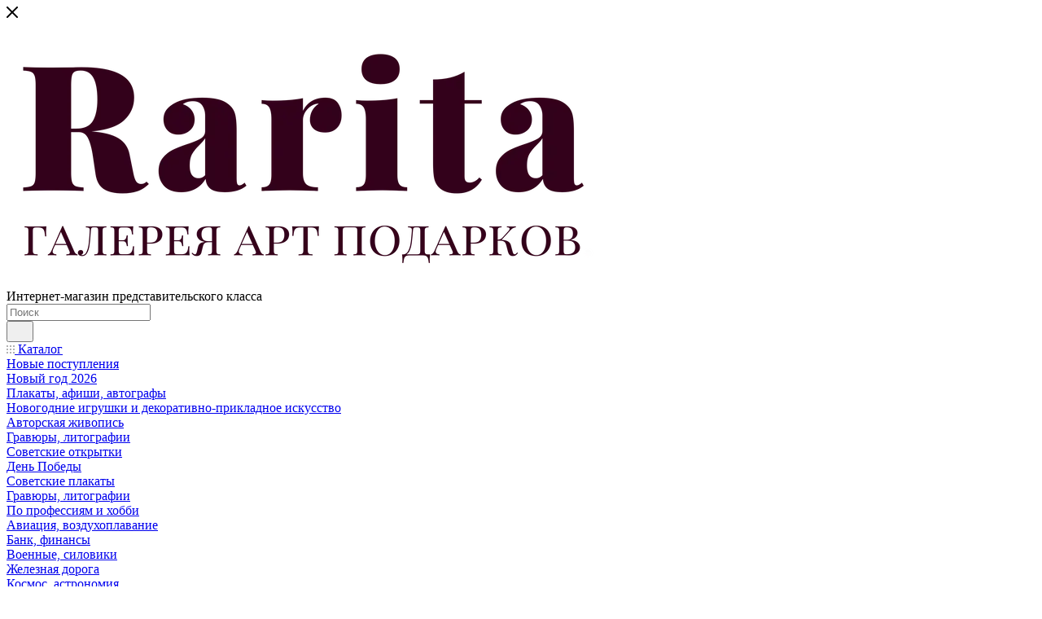

--- FILE ---
content_type: text/html; charset=UTF-8
request_url: https://rarita.ru/catalog/arkhiv_bumag/neft_ugol_gaz_dobudem_vse_sovetskiy_plakat/
body_size: 94161
content:
<!DOCTYPE html>
<html xmlns="http://www.w3.org/1999/xhtml" xml:lang="ru" lang="ru"  >
<head><link rel="canonical" href="https://rarita.ru/catalog/arkhiv_bumag/neft_ugol_gaz_dobudem_vse_sovetskiy_plakat/">
	<meta name="yandex-verification" content="e8c7625f7dc509b2" />
	<link rel="shortcut icon" type="image/x-icon" href="/bitrix/templates/aspro_max/favicon.ico" />
	<title>Архив бумага. Нефть, уголь, газ - добудем все! Советский плакат купить в галерее Rarita в Москве.</title>
	<meta name="viewport" content="initial-scale=1.0, width=device-width, maximum-scale=1" />
	<meta name="HandheldFriendly" content="true" />
	<meta name="yes" content="yes" />
	<meta name="apple-mobile-web-app-status-bar-style" content="black" />
	<meta name="SKYPE_TOOLBAR" content="SKYPE_TOOLBAR_PARSER_COMPATIBLE" />
	<meta http-equiv="Content-Type" content="text/html; charset=UTF-8" />
<meta name="keywords" content=" Архив бумага бумага печать  Смоляк Н.  в раме 40х60 см  СССР  1959 г. нефтяная сфера, геология  нефтяная сфера, геология " />
<meta name="description" content="Купить в галерее «Rarita» Нефть, уголь, газ - добудем все! Советский плакат Архив бумага бумага печать  Смоляк Н.  в раме 40х60 см  СССР  1959 г. нефтяная сфера, геология  нефтяная сфера, геология  77 000 руб. доставка" />
<link href="/bitrix/cache/css/s1/aspro_max/kernel_main/kernel_main_v1.css?175750621823659"  rel="stylesheet" />
<link href="/bitrix/css/aspro.max/notice.min.css?16786045122876"  rel="stylesheet" />
<link href="/bitrix/js/ui/design-tokens/dist/ui.design-tokens.min.css?172369842723463"  rel="stylesheet" />
<link href="/bitrix/js/ui/fonts/opensans/ui.font.opensans.min.css?16686890772320"  rel="stylesheet" />
<link href="/bitrix/js/main/popup/dist/main.popup.bundle.min.css?174230992426589"  rel="stylesheet" />
<link href="/bitrix/js/main/loader/dist/loader.bundle.min.css?15761004772029"  rel="stylesheet" />
<link href="/bitrix/js/main/core/css/core_viewer.min.css?172369845658384"  rel="stylesheet" />
<link href="/bitrix/js/ui/entity-selector/dist/entity-selector.bundle.min.css?174230994221622"  rel="stylesheet" />
<link href="/bitrix/js/ui/icon-set/actions/style.min.css?174230994219819"  rel="stylesheet" />
<link href="/bitrix/js/ui/icon-set/main/style.min.css?174230994275565"  rel="stylesheet" />
<link href="/bitrix/cache/css/s1/aspro_max/kernel_sidepanel/kernel_sidepanel_v1.css?175740653612473"  rel="stylesheet" />
<link href="/bitrix/js/socialnetwork/entity-selector/dist/sonet-entity-selector.bundle.min.css?17304670261465"  rel="stylesheet" />
<link href="/bitrix/js/ui/buttons/dist/ui.buttons.bundle.min.css?174230994534015"  rel="stylesheet" />
<link href="/bitrix/js/ui/cnt/ui.cnt.min.css?17285502574409"  rel="stylesheet" />
<link href="/bitrix/js/fileman/html_editor/html-editor.min.css?171413306956257"  rel="stylesheet" />
<link href="/bitrix/js/fileman/comp_params_manager/component_params_manager.min.css?170625872911391"  rel="stylesheet" />
<link href="/bitrix/css/uplab.tilda/visual.css?156594562074"  rel="stylesheet" />
<link href="/bitrix/cache/css/s1/aspro_max/page_3a83e297bf88297211bacf544fc599c8/page_3a83e297bf88297211bacf544fc599c8_v1.css?1757406067139498"  rel="stylesheet" />
<link href="/bitrix/cache/css/s1/aspro_max/default_68a2107f87c7a2feec1f9acb4f6d1237/default_68a2107f87c7a2feec1f9acb4f6d1237_v1.css?175740606728266"  rel="stylesheet" />
<link href="/bitrix/panel/main/popup.min.css?167977876820774"  rel="stylesheet" />
<link href="/bitrix/cache/css/s1/aspro_max/template_d1e71de243916b76cae5ce2b73f6bdcc/template_d1e71de243916b76cae5ce2b73f6bdcc_v1.css?17574060381060655"  data-template-style="true" rel="stylesheet" />
<script>if(!window.BX)window.BX={};if(!window.BX.message)window.BX.message=function(mess){if(typeof mess==='object'){for(let i in mess) {BX.message[i]=mess[i];} return true;}};</script>
<script>(window.BX||top.BX).message({"JS_CORE_LOADING":"Загрузка...","JS_CORE_NO_DATA":"- Нет данных -","JS_CORE_WINDOW_CLOSE":"Закрыть","JS_CORE_WINDOW_EXPAND":"Развернуть","JS_CORE_WINDOW_NARROW":"Свернуть в окно","JS_CORE_WINDOW_SAVE":"Сохранить","JS_CORE_WINDOW_CANCEL":"Отменить","JS_CORE_WINDOW_CONTINUE":"Продолжить","JS_CORE_H":"ч","JS_CORE_M":"м","JS_CORE_S":"с","JSADM_AI_HIDE_EXTRA":"Скрыть лишние","JSADM_AI_ALL_NOTIF":"Показать все","JSADM_AUTH_REQ":"Требуется авторизация!","JS_CORE_WINDOW_AUTH":"Войти","JS_CORE_IMAGE_FULL":"Полный размер"});</script>
<script src="/bitrix/js/main/core/core.min.js?1742309937225353"></script>
<script>BX.Runtime.registerExtension({"name":"main.core","namespace":"BX","loaded":true});</script>
<script>BX.setJSList(["\/bitrix\/js\/main\/core\/core_ajax.js","\/bitrix\/js\/main\/core\/core_promise.js","\/bitrix\/js\/main\/polyfill\/promise\/js\/promise.js","\/bitrix\/js\/main\/loadext\/loadext.js","\/bitrix\/js\/main\/loadext\/extension.js","\/bitrix\/js\/main\/polyfill\/promise\/js\/promise.js","\/bitrix\/js\/main\/polyfill\/find\/js\/find.js","\/bitrix\/js\/main\/polyfill\/includes\/js\/includes.js","\/bitrix\/js\/main\/polyfill\/matches\/js\/matches.js","\/bitrix\/js\/ui\/polyfill\/closest\/js\/closest.js","\/bitrix\/js\/main\/polyfill\/fill\/main.polyfill.fill.js","\/bitrix\/js\/main\/polyfill\/find\/js\/find.js","\/bitrix\/js\/main\/polyfill\/matches\/js\/matches.js","\/bitrix\/js\/main\/polyfill\/core\/dist\/polyfill.bundle.js","\/bitrix\/js\/main\/core\/core.js","\/bitrix\/js\/main\/polyfill\/intersectionobserver\/js\/intersectionobserver.js","\/bitrix\/js\/main\/lazyload\/dist\/lazyload.bundle.js","\/bitrix\/js\/main\/polyfill\/core\/dist\/polyfill.bundle.js","\/bitrix\/js\/main\/parambag\/dist\/parambag.bundle.js"]);
</script>
<script>BX.Runtime.registerExtension({"name":"pull.protobuf","namespace":"BX","loaded":true});</script>
<script>BX.Runtime.registerExtension({"name":"rest.client","namespace":"window","loaded":true});</script>
<script>(window.BX||top.BX).message({"pull_server_enabled":"Y","pull_config_timestamp":1685701217,"shared_worker_allowed":"Y","pull_guest_mode":"N","pull_guest_user_id":0,"pull_worker_mtime":1742309910});(window.BX||top.BX).message({"PULL_OLD_REVISION":"Для продолжения корректной работы с сайтом необходимо перезагрузить страницу."});</script>
<script>BX.Runtime.registerExtension({"name":"pull.client","namespace":"BX","loaded":true});</script>
<script>BX.Runtime.registerExtension({"name":"pull","namespace":"window","loaded":true});</script>
<script>BX.Runtime.registerExtension({"name":"aspro_logo","namespace":"window","loaded":true});</script>
<script>(window.BX||top.BX).message({"NOTICE_ADDED2CART":"В корзине","NOTICE_CLOSE":"Закрыть","NOTICE_MORE":"и ещё #COUNT# #PRODUCTS#","NOTICE_PRODUCT0":"товаров","NOTICE_PRODUCT1":"товар","NOTICE_PRODUCT2":"товара","NOTICE_ADDED2DELAY":"В отложенных","NOTICE_ADDED2COMPARE":"В сравнении","NOTICE_ERROR":"Ошибка","NOTICE_REQUEST_ERROR":"Ошибка запроса","NOTICE_AUTHORIZED":"Вы успешно авторизовались","NOTICE_ADDED2FAVORITE":"В избранном","NOTICE_ADDED2SUBSCRIBE":"Вы подписались","NOTICE_REMOVED_FROM_COMPARE":"Удалено из сравнения","NOTICE_REMOVED_FROM_FAVORITE":"Удалено из избранного","NOTICE_REMOVED_FROM_SUBSCRIBE":"Удалено из подписки"});</script>
<script>BX.Runtime.registerExtension({"name":"aspro_notice","namespace":"window","loaded":true});</script>
<script>BX.Runtime.registerExtension({"name":"aspro_jquery.validate","namespace":"window","loaded":true});</script>
<script>BX.Runtime.registerExtension({"name":"aspro_validate","namespace":"window","loaded":true});</script>
<script>BX.Runtime.registerExtension({"name":"aspro_jquery.uniform","namespace":"window","loaded":true});</script>
<script>(window.BX||top.BX).message({"CT_BST_SEARCH_BUTTON2":"Найти","SEARCH_IN_SITE_FULL":"По всему сайту","SEARCH_IN_SITE":"Везде","SEARCH_IN_CATALOG_FULL":"По каталогу","SEARCH_IN_CATALOG":"Каталог"});</script>
<script>BX.Runtime.registerExtension({"name":"aspro_searchtitle","namespace":"window","loaded":true});</script>
<script>BX.Runtime.registerExtension({"name":"aspro_line_block","namespace":"window","loaded":true});</script>
<script>BX.Runtime.registerExtension({"name":"aspro_mega_menu","namespace":"window","loaded":true});</script>
<script>BX.Runtime.registerExtension({"name":"ui.design-tokens","namespace":"window","loaded":true});</script>
<script>BX.Runtime.registerExtension({"name":"ui.fonts.opensans","namespace":"window","loaded":true});</script>
<script>BX.Runtime.registerExtension({"name":"main.popup","namespace":"BX.Main","loaded":true});</script>
<script>BX.Runtime.registerExtension({"name":"popup","namespace":"window","loaded":true});</script>
<script type="extension/settings" data-extension="currency.currency-core">{"region":"ru"}</script>
<script>BX.Runtime.registerExtension({"name":"currency.currency-core","namespace":"BX.Currency","loaded":true});</script>
<script>BX.Runtime.registerExtension({"name":"currency","namespace":"window","loaded":true});</script>
<script>BX.Runtime.registerExtension({"name":"aspro_countdown","namespace":"window","loaded":true});</script>
<script>BX.Runtime.registerExtension({"name":"aspro_bonus_system","namespace":"window","loaded":true});</script>
<script>BX.Runtime.registerExtension({"name":"aspro_animation_ext","namespace":"window","loaded":true});</script>
<script>BX.Runtime.registerExtension({"name":"fx","namespace":"window","loaded":true});</script>
<script>BX.Runtime.registerExtension({"name":"ls","namespace":"window","loaded":true});</script>
<script>BX.Runtime.registerExtension({"name":"main.loader","namespace":"BX","loaded":true});</script>
<script>BX.Runtime.registerExtension({"name":"loader","namespace":"window","loaded":true});</script>
<script>(window.BX||top.BX).message({"DISK_MYOFFICE":false});(window.BX||top.BX).message({"JS_CORE_VIEWER_DOWNLOAD":"Скачать","JS_CORE_VIEWER_EDIT":"Редактировать","JS_CORE_VIEWER_DESCR_AUTHOR":"Автор","JS_CORE_VIEWER_DESCR_LAST_MODIFY":"Последние изменения","JS_CORE_VIEWER_TOO_BIG_FOR_VIEW":"Файл слишком большой для просмотра","JS_CORE_VIEWER_OPEN_WITH_GVIEWER":"Открыть файл в Google Viewer","JS_CORE_VIEWER_IFRAME_DESCR_ERROR":"К сожалению, не удалось открыть документ.","JS_CORE_VIEWER_IFRAME_PROCESS_SAVE_DOC":"Сохранение документа","JS_CORE_VIEWER_IFRAME_UPLOAD_DOC_TO_GOOGLE":"Загрузка документа","JS_CORE_VIEWER_IFRAME_CONVERT_ACCEPT":"Конвертировать","JS_CORE_VIEWER_IFRAME_CONVERT_DECLINE":"Отменить","JS_CORE_VIEWER_IFRAME_CONVERT_TO_NEW_FORMAT":"Документ будет сконвертирован в docx, xls, pptx, так как имеет старый формат.","JS_CORE_VIEWER_IFRAME_DESCR_SAVE_DOC":"Сохранить документ?","JS_CORE_VIEWER_IFRAME_SAVE_DOC":"Сохранить","JS_CORE_VIEWER_IFRAME_DISCARD_DOC":"Отменить изменения","JS_CORE_VIEWER_IFRAME_CHOICE_SERVICE_EDIT":"Редактировать с помощью","JS_CORE_VIEWER_IFRAME_SET_DEFAULT_SERVICE_EDIT":"Использовать для всех файлов","JS_CORE_VIEWER_IFRAME_CHOICE_SERVICE_EDIT_ACCEPT":"Применить","JS_CORE_VIEWER_IFRAME_CHOICE_SERVICE_EDIT_DECLINE":"Отменить","JS_CORE_VIEWER_IFRAME_UPLOAD_NEW_VERSION_IN_COMMENT":"Загрузил новую версию файла","JS_CORE_VIEWER_SERVICE_GOOGLE_DRIVE":"Google Docs","JS_CORE_VIEWER_SERVICE_SKYDRIVE":"MS Office Online","JS_CORE_VIEWER_IFRAME_CANCEL":"Отмена","JS_CORE_VIEWER_IFRAME_DESCR_SAVE_DOC_F":"В одном из окон вы редактируете данный документ. Если вы завершили работу над документом, нажмите \u0022#SAVE_DOC#\u0022, чтобы загрузить измененный файл на портал.","JS_CORE_VIEWER_SAVE":"Сохранить","JS_CORE_VIEWER_EDIT_IN_SERVICE":"Редактировать в #SERVICE#","JS_CORE_VIEWER_NOW_EDITING_IN_SERVICE":"Редактирование в #SERVICE#","JS_CORE_VIEWER_SAVE_TO_OWN_FILES_MSGVER_1":"Сохранить на Битрикс24.Диск","JS_CORE_VIEWER_DOWNLOAD_TO_PC":"Скачать на локальный компьютер","JS_CORE_VIEWER_GO_TO_FILE":"Перейти к файлу","JS_CORE_VIEWER_DESCR_SAVE_FILE_TO_OWN_FILES":"Файл #NAME# успешно сохранен\u003Cbr\u003Eв папку \u0022Файлы\\Сохраненные\u0022","JS_CORE_VIEWER_DESCR_PROCESS_SAVE_FILE_TO_OWN_FILES":"Файл #NAME# сохраняется\u003Cbr\u003Eна ваш \u0022Битрикс24.Диск\u0022","JS_CORE_VIEWER_HISTORY_ELEMENT":"История","JS_CORE_VIEWER_VIEW_ELEMENT":"Просмотреть","JS_CORE_VIEWER_THROUGH_VERSION":"Версия #NUMBER#","JS_CORE_VIEWER_THROUGH_LAST_VERSION":"Последняя версия","JS_CORE_VIEWER_DISABLE_EDIT_BY_PERM":"Автор не разрешил вам редактировать этот документ","JS_CORE_VIEWER_IFRAME_UPLOAD_NEW_VERSION_IN_COMMENT_F":"Загрузила новую версию файла","JS_CORE_VIEWER_IFRAME_UPLOAD_NEW_VERSION_IN_COMMENT_M":"Загрузил новую версию файла","JS_CORE_VIEWER_IFRAME_CONVERT_TO_NEW_FORMAT_EX":"Документ будет сконвертирован в формат #NEW_FORMAT#, так как текущий формат #OLD_FORMAT# является устаревшим.","JS_CORE_VIEWER_CONVERT_TITLE":"Конвертировать в #NEW_FORMAT#?","JS_CORE_VIEWER_CREATE_IN_SERVICE":"Создать с помощью #SERVICE#","JS_CORE_VIEWER_NOW_CREATING_IN_SERVICE":"Создание документа в #SERVICE#","JS_CORE_VIEWER_SAVE_AS":"Сохранить как","JS_CORE_VIEWER_CREATE_DESCR_SAVE_DOC_F":"В одном из окон вы создаете новый документ. Если вы завершили работу над документом, нажмите \u0022#SAVE_AS_DOC#\u0022, чтобы перейти к добавлению документа на портал.","JS_CORE_VIEWER_NOW_DOWNLOAD_FROM_SERVICE":"Загрузка документа из #SERVICE#","JS_CORE_VIEWER_EDIT_IN_LOCAL_SERVICE":"Редактировать на моём компьютере","JS_CORE_VIEWER_EDIT_IN_LOCAL_SERVICE_SHORT":"Редактировать на #SERVICE#","JS_CORE_VIEWER_SERVICE_LOCAL":"моём компьютере","JS_CORE_VIEWER_DOWNLOAD_B24_DESKTOP":"Скачать","JS_CORE_VIEWER_SERVICE_LOCAL_INSTALL_DESKTOP_MSGVER_1":"Для эффективного редактирования документов на компьютере, установите десктоп приложение и подключите Битрикс24.Диск","JS_CORE_VIEWER_SHOW_FILE_DIALOG_OAUTH_NOTICE":"Для просмотра файла, пожалуйста, авторизуйтесь в своем аккаунте \u003Ca id=\u0022bx-js-disk-run-oauth-modal\u0022 href=\u0022#\u0022\u003E#SERVICE#\u003C\/a\u003E.","JS_CORE_VIEWER_SERVICE_OFFICE365":"Office365","JS_CORE_VIEWER_DOCUMENT_IS_LOCKED_BY":"Документ заблокирован на редактирование","JS_CORE_VIEWER_SERVICE_MYOFFICE":"МойОфис","JS_CORE_VIEWER_OPEN_PDF_PREVIEW":"Просмотреть pdf-версию файла","JS_CORE_VIEWER_AJAX_ACCESS_DENIED":"Не хватает прав для просмотра файла. Попробуйте обновить страницу.","JS_CORE_VIEWER_AJAX_CONNECTION_FAILED":"При попытке открыть файл возникла ошибка. Пожалуйста, попробуйте позже.","JS_CORE_VIEWER_AJAX_OPEN_NEW_TAB":"Открыть в новом окне","JS_CORE_VIEWER_AJAX_PRINT":"Распечатать","JS_CORE_VIEWER_TRANSFORMATION_IN_PROCESS":"Документ сохранён. Мы готовим его к показу.","JS_CORE_VIEWER_IFRAME_ERROR_TITLE":"Не удалось открыть документ","JS_CORE_VIEWER_DOWNLOAD_B24_DESKTOP_FULL":"Скачать приложение","JS_CORE_VIEWER_DOWNLOAD_DOCUMENT":"Скачать документ","JS_CORE_VIEWER_IFRAME_ERROR_COULD_NOT_VIEW":"К сожалению, не удалось просмотреть документ.","JS_CORE_VIEWER_ACTIONPANEL_MORE":"Ещё"});</script>
<script>BX.Runtime.registerExtension({"name":"viewer","namespace":"window","loaded":true});</script>
<script>(window.BX||top.BX).message({"UI_TAG_SELECTOR_SEARCH_PLACEHOLDER":"поиск","UI_TAG_SELECTOR_ADD_BUTTON_CAPTION":"Добавить","UI_TAG_SELECTOR_ADD_BUTTON_CAPTION_MORE":"Добавить еще","UI_TAG_SELECTOR_ADD_BUTTON_CAPTION_SINGLE":"Изменить","UI_TAG_SELECTOR_CREATE_BUTTON_CAPTION":"Создать","UI_SELECTOR_SEARCH_LOADER_TEXT":"Идет поиск дополнительных результатов...","UI_SELECTOR_SEARCH_TAB_TITLE":"Поиск","UI_SELECTOR_SEARCH_STUB_TITLE":"Нет совпадений","UI_SELECTOR_SEARCH_STUB_SUBTITLE_MSGVER_1":"Попробуйте изменить условия поиска","UI_SELECTOR_RECENT_TAB_TITLE":"Последние","UI_SELECTOR_ITEM_LINK_TITLE":"подробнее","UI_SELECTOR_TAB_STUB_TITLE":"В категории \u0026laquo;#TAB_TITLE#\u0026raquo; ничего не найдено","UI_SELECTOR_CREATE_ITEM_LABEL":"Создать:"});</script>
<script type="extension/settings" data-extension="ui.entity-selector">{"extensions":["bizproc.entity-selector","catalog.entity-selector","highloadblock.entity-selector","im.entity-selector","landing.entity-selector","seo.entity-selector","socialnetwork.entity-selector"]}</script>
<script type="extension/settings" data-extension="bizproc.entity-selector">{"entities":[{"id":"bizproc-template","options":{"dynamicLoad":true,"dynamicSearch":true}},{"id":"bizproc-script-template","options":{"dynamicLoad":true,"dynamicSearch":true}},{"id":"bizproc-automation-template","options":{"dynamicLoad":true,"dynamicSearch":true}}]}</script>
<script>BX.Runtime.registerExtension({"name":"bizproc.entity-selector","namespace":"window","loaded":true});</script>
<script type="extension/settings" data-extension="catalog.entity-selector">{"entities":[{"id":"product","options":{"dynamicLoad":true,"dynamicSearch":true,"searchFields":[{"name":"supertitle","type":"string","system":true},{"name":"SEARCH_PROPERTIES","type":"string"},{"name":"PREVIEW_TEXT","type":"string"},{"name":"DETAIL_TEXT","type":"string"},{"name":"PARENT_NAME","type":"string"},{"name":"PARENT_SEARCH_PROPERTIES","type":"string"},{"name":"PARENT_PREVIEW_TEXT","type":"string"},{"name":"PARENT_DETAIL_TEXT","type":"string"}],"itemOptions":{"default":{"avatar":"\/bitrix\/js\/catalog\/entity-selector\/src\/images\/product.svg","captionOptions":{"fitContent":true,"maxWidth":150}}}}},{"id":"product_variation","options":{"dynamicLoad":false,"dynamicSearch":true,"searchFields":[{"name":"supertitle","type":"string","system":true},{"name":"SEARCH_PROPERTIES","type":"string"},{"name":"PREVIEW_TEXT","type":"string"},{"name":"DETAIL_TEXT","type":"string"},{"name":"PARENT_NAME","type":"string"},{"name":"PARENT_SEARCH_PROPERTIES","type":"string"},{"name":"PARENT_PREVIEW_TEXT","type":"string"},{"name":"PARENT_DETAIL_TEXT","type":"string"}],"itemOptions":{"default":{"avatar":"\/bitrix\/js\/catalog\/entity-selector\/src\/images\/product.svg","captionOptions":{"fitContent":true,"maxWidth":150}}}}},{"id":"variation","options":{"dynamicLoad":true,"dynamicSearch":true,"searchFields":[{"name":"supertitle","type":"string","system":true},{"name":"SEARCH_PROPERTIES","type":"string"},{"name":"PREVIEW_TEXT","type":"string"},{"name":"DETAIL_TEXT","type":"string"},{"name":"PARENT_NAME","type":"string"},{"name":"PARENT_SEARCH_PROPERTIES","type":"string"},{"name":"PARENT_PREVIEW_TEXT","type":"string"},{"name":"PARENT_DETAIL_TEXT","type":"string"}],"itemOptions":{"default":{"avatar":"\/bitrix\/js\/catalog\/entity-selector\/src\/images\/product.svg","captionOptions":{"fitContent":true,"maxWidth":150}}}}},{"id":"store","options":{"itemOptions":{"default":{"avatar":"\/bitrix\/js\/catalog\/entity-selector\/src\/images\/store.svg"}}}},{"id":"dynamic","options":{"itemOptions":{"default":{"avatar":"\/bitrix\/js\/catalog\/entity-selector\/src\/images\/dynamic.svg"}}}},{"id":"agent-contractor-product-variation","options":{"dynamicLoad":true,"dynamicSearch":true,"searchFields":[{"name":"supertitle","type":"string","system":true},{"name":"SEARCH_PROPERTIES","type":"string"},{"name":"PREVIEW_TEXT","type":"string"},{"name":"DETAIL_TEXT","type":"string"},{"name":"PARENT_NAME","type":"string"},{"name":"PARENT_SEARCH_PROPERTIES","type":"string"},{"name":"PARENT_PREVIEW_TEXT","type":"string"},{"name":"PARENT_DETAIL_TEXT","type":"string"}],"itemOptions":{"default":{"avatar":"\/bitrix\/js\/catalog\/entity-selector\/src\/images\/product.svg","captionOptions":{"fitContent":true,"maxWidth":150}}}}},{"id":"agent-contractor-section","options":{"dynamicLoad":true,"dynamicSearch":true,"searchFields":[{"name":"supertitle","type":"string","system":true},{"name":"SEARCH_PROPERTIES","type":"string"},{"name":"PREVIEW_TEXT","type":"string"},{"name":"DETAIL_TEXT","type":"string"},{"name":"PARENT_NAME","type":"string"},{"name":"PARENT_SEARCH_PROPERTIES","type":"string"},{"name":"PARENT_PREVIEW_TEXT","type":"string"},{"name":"PARENT_DETAIL_TEXT","type":"string"}],"itemOptions":{"default":{"avatar":"\/bitrix\/js\/catalog\/entity-selector\/src\/images\/product.svg","captionOptions":{"fitContent":true,"maxWidth":150}}},"tagOptions":{"default":{"textColor":"#535c69","bgColor":"#d2f95f"}}}}]}</script>
<script>BX.Runtime.registerExtension({"name":"catalog.entity-selector","namespace":"window","loaded":true});</script>
<script type="extension/settings" data-extension="highloadblock.entity-selector">{"entities":[{"id":"highloadblock-element","options":{"dynamicLoad":true,"dynamicSearch":true}}]}</script>
<script>BX.Runtime.registerExtension({"name":"highloadblock.entity-selector","namespace":"window","loaded":true});</script>
<script type="extension/settings" data-extension="im.entity-selector">{"entities":[{"id":"im-bot","options":{"dynamicLoad":true,"dynamicSearch":true,"itemOptions":{"default":{"supertitle":"Чат-бот","textColor":"#725acc"},"network":{"textColor":"#0a962f"},"support24":{"textColor":"#0165af"}}}},{"id":"im-chat","options":{"dynamicLoad":true,"dynamicSearch":true,"itemOptions":{"CHANNEL":{"supertitle":"Канал"},"ANNOUNCEMENT":{"supertitle":"Чат анонсов"},"GROUP":{"supertitle":"Групповой чат"},"VIDEOCONF":{"supertitle":"Чат видеконференции"},"CALL":{"supertitle":"Чат звонка"},"CRM":{"supertitle":"Чат сделки"},"SONET_GROUP":{"supertitle":"Чат группы"},"CALENDAR":{"supertitle":"Чат встречи"},"TASKS":{"supertitle":"Чат задачи"},"SUPPORT24_NOTIFIER":{"supertitle":"Поддержка24","textColor":"#0165af"},"SUPPORT24_QUESTION":{"supertitle":"Вопрос в поддержку","textColor":"#0165af"},"LINES":{"supertitle":"Открытая линия","textColor":"#0a962f"},"LIVECHAT":{"supertitle":"Открытая линия","textColor":"#0a962f"}}}},{"id":"im-chat-user","options":{"dynamicLoad":true,"dynamicSearch":true}},{"id":"im-user","options":{"dynamicLoad":true,"dynamicSearch":true}},{"id":"im-recent","options":{"dynamicLoad":true}},{"id":"imbot-network","options":{"dynamicSearch":true}}]}</script>
<script>BX.Runtime.registerExtension({"name":"im.entity-selector","namespace":"window","loaded":true});</script>
<script type="extension/settings" data-extension="landing.entity-selector">{"entities":[{"id":"landing","options":{"itemOptions":{"default":{"avatarOptions":{"bgSize":"cover"}},"folder":{"avatar":"\/bitrix\/js\/landing\/entity-selector\/src\/images\/icon-folder.svg"}},"dynamicLoad":true,"dynamicSearch":true}}]}</script>
<script>BX.Runtime.registerExtension({"name":"landing.entity-selector","namespace":"window","loaded":true});</script>
<script>BX.Runtime.registerExtension({"name":"main.pageobject","namespace":"window","loaded":true});</script>
<script>(window.BX||top.BX).message({"CORE_CLIPBOARD_COPY_SUCCESS":"Скопировано","CORE_CLIPBOARD_COPY_FAILURE":"Не удалось скопировать"});</script>
<script>BX.Runtime.registerExtension({"name":"clipboard","namespace":"window","loaded":true});</script>
<script>BX.Runtime.registerExtension({"name":"ui.icon-set.actions","namespace":"window","loaded":true});</script>
<script>BX.Runtime.registerExtension({"name":"ui.icon-set.main","namespace":"window","loaded":true});</script>
<script>(window.BX||top.BX).message({"MAIN_SIDEPANEL_CLOSE":"Закрыть","MAIN_SIDEPANEL_PRINT":"Печать","MAIN_SIDEPANEL_NEW_WINDOW":"Открыть в новом окне","MAIN_SIDEPANEL_COPY_LINK":"Скопировать ссылку","MAIN_SIDEPANEL_MINIMIZE":"Свернуть","MAIN_SIDEPANEL_REMOVE_ALL":"Удалить всё из быстрого доступа"});</script>
<script>BX.Runtime.registerExtension({"name":"sidepanel","namespace":"window","loaded":true});</script>
<script>(window.BX||top.BX).message({"SOCNET_ENTITY_SELECTOR_INVITE_EMPLOYEE":"Пригласить сотрудника","SOCNET_ENTITY_SELECTOR_INVITE_EXTRANET":"Пригласить внешнего пользователя","SOCNET_ENTITY_SELECTOR_INVITE_EMPLOYEE_OR_EXTRANET":"Пригласить сотрудника или внешнего пользователя","SOCNET_ENTITY_SELECTOR_INVITE_GUEST":"Пригласить гостя","SOCNET_ENTITY_SELECTOR_CREATE_PROJECT":"Создать группу","SOCNET_ENTITY_SELECTOR_CREATE_PROJECT_1":"Создать проект","SOCNET_ENTITY_SELECTOR_INVITE_EMPLOYEE_OR_GUEST":"\u003Cemployee\u003EПригласить сотрудника\u003C\/employee\u003E\u003Cspan\u003Eили\u003C\/span\u003E\u003Cguest\u003Eпригласить гостя\u003C\/guest\u003E","SOCNET_ENTITY_SELECTOR_EMPLOYEE_OR_PROJECT":"\u003Cemployee\u003EПригласить сотрудника\u003C\/employee\u003E\u003Cspan\u003Eили\u003C\/span\u003E\u003Cproject\u003Eсоздать группу\u003C\/project\u003E","SOCNET_ENTITY_SELECTOR_PROJECT_OR_GUEST":"\u003Cproject\u003EСоздать группу\u003C\/project\u003E\u003Cspan\u003Eили\u003C\/span\u003E\u003Cguest\u003Eпригласить гостя\u003C\/guest\u003E","SOCNET_ENTITY_SELECTOR_EMPLOYEE_OR_PROJECT_OR_GUEST":"\u003Cemployee\u003EПригласить сотрудника\u003C\/employee\u003E\u003Cspan\u003Eили\u003C\/span\u003E\u003Cproject\u003Eсоздать группу\u003C\/project\u003E\u003Cspan\u003Eили\u003C\/span\u003E\u003Cguest\u003Eпригласить гостя\u003C\/guest\u003E","SOCNET_ENTITY_SELECTOR_INVITED_USERS_TAB_TITLE":"Приглашенные","SOCNET_ENTITY_SELECTOR_INVITED_GUEST_HINT":"Вы можете добавить не только сотрудника, но и партнера или клиента по электронной почте.","SOCNET_ENTITY_SELECTOR_TAG_FOOTER_LABEL":"Начните ввод, чтобы создать новый тег","SOCNET_ENTITY_SELECTOR_CREATE":"Создать","SOCNET_ENTITY_SELECTOR_CANCEL":"Отмена"});</script>
<script type="extension/settings" data-extension="socialnetwork.entity-selector">{"entities":[{"id":"user","options":{"dynamicLoad":true,"dynamicSearch":true,"searchFields":[{"name":"position","type":"string"},{"name":"email","type":"email"}],"searchCacheLimits":["^[=_0-9a-z+~\u0027!\\$\u0026*^`|\\#%\\\/?{}-]+(\\.[=_0-9a-z+~\u0027!\\$\u0026*^`|\\#%\\\/?{}-]+)*@"],"badgeOptions":[{"title":"В отпуске","bgColor":"#b4f4e6","textColor":"#27a68a","conditions":{"isOnVacation":true}},{"title":"Приглашен","textColor":"#23a2ca","bgColor":"#dcf6fe","conditions":{"invited":true}}],"itemOptions":{"default":{"avatar":"\/bitrix\/js\/socialnetwork\/entity-selector\/src\/images\/default-user.svg","link":"\/company\/personal\/user\/#id#\/","linkTitle":"о сотруднике"},"extranet":{"textColor":"#ca8600","avatar":"\/bitrix\/js\/socialnetwork\/entity-selector\/src\/images\/extranet-user.svg","badges":[{"title":"Экстранет","textColor":"#bb8412","bgColor":"#fff599"}]},"email":{"textColor":"#ca8600","avatar":"\/bitrix\/js\/socialnetwork\/entity-selector\/src\/images\/email-user.svg","badges":[{"title":"Гость","textColor":"#bb8412","bgColor":"#fff599"}]},"inactive":{"badges":[{"title":"Уволен","textColor":"#828b95","bgColor":"#eaebec"}]},"integrator":{"badges":[{"title":"Интегратор","textColor":"#668d13","bgColor":"#e6f4b9"}]},"collaber":{"avatar":"\/bitrix\/js\/socialnetwork\/entity-selector\/src\/images\/collaber-user.svg","textColor":"#19CC45","avatarOptions":{"outline":"1px solid #19CC45","border":"2px solid #fff","outlineOffset":"-1px"}}},"tagOptions":{"default":{"textColor":"#1066bb","bgColor":"#bcedfc","avatar":"\/bitrix\/js\/socialnetwork\/entity-selector\/src\/images\/default-tag-user.svg"},"extranet":{"textColor":"#a9750f","bgColor":"#ffec91","avatar":"\/bitrix\/js\/socialnetwork\/entity-selector\/src\/images\/extranet-user.svg"},"email":{"textColor":"#a26b00","bgColor":"#ffec91","avatar":"\/bitrix\/js\/socialnetwork\/entity-selector\/src\/images\/email-user.svg"},"inactive":{"textColor":"#5f6670","bgColor":"#ecedef"},"collaber":{"textColor":"#1E8D36","bgColor":"#D4FDB0","avatar":"\/bitrix\/js\/socialnetwork\/entity-selector\/src\/images\/collaber-user.svg"}}}},{"id":"fired-user","options":{"dynamicLoad":true,"dynamicSearch":true,"searchFields":[{"name":"position","type":"string"},{"name":"email","type":"email"}],"searchCacheLimits":["^[=_0-9a-z+~\u0027!\\$\u0026*^`|\\#%\\\/?{}-]+(\\.[=_0-9a-z+~\u0027!\\$\u0026*^`|\\#%\\\/?{}-]+)*@"],"badgeOptions":[{"title":"В отпуске","bgColor":"#b4f4e6","textColor":"#27a68a","conditions":{"isOnVacation":true}},{"title":"Приглашен","textColor":"#23a2ca","bgColor":"#dcf6fe","conditions":{"invited":true}}],"itemOptions":{"default":{"avatar":"\/bitrix\/js\/socialnetwork\/entity-selector\/src\/images\/default-user.svg","link":"\/company\/personal\/user\/#id#\/","linkTitle":"о сотруднике"},"extranet":{"textColor":"#ca8600","avatar":"\/bitrix\/js\/socialnetwork\/entity-selector\/src\/images\/extranet-user.svg","badges":[{"title":"Экстранет","textColor":"#bb8412","bgColor":"#fff599"}]},"email":{"textColor":"#ca8600","avatar":"\/bitrix\/js\/socialnetwork\/entity-selector\/src\/images\/email-user.svg","badges":[{"title":"Гость","textColor":"#bb8412","bgColor":"#fff599"}]},"inactive":{"badges":[{"title":"Уволен","textColor":"#828b95","bgColor":"#eaebec"}]},"integrator":{"badges":[{"title":"Интегратор","textColor":"#668d13","bgColor":"#e6f4b9"}]},"collaber":{"avatar":"\/bitrix\/js\/socialnetwork\/entity-selector\/src\/images\/collaber-user.svg","textColor":"#19CC45","avatarOptions":{"outline":"1px solid #19CC45","border":"2px solid #fff","outlineOffset":"-1px"}}},"tagOptions":{"default":{"textColor":"#1066bb","bgColor":"#bcedfc","avatar":"\/bitrix\/js\/socialnetwork\/entity-selector\/src\/images\/default-tag-user.svg"},"extranet":{"textColor":"#a9750f","bgColor":"#ffec91","avatar":"\/bitrix\/js\/socialnetwork\/entity-selector\/src\/images\/extranet-user.svg"},"email":{"textColor":"#a26b00","bgColor":"#ffec91","avatar":"\/bitrix\/js\/socialnetwork\/entity-selector\/src\/images\/email-user.svg"},"inactive":{"textColor":"#5f6670","bgColor":"#ecedef"},"collaber":{"textColor":"#1E8D36","bgColor":"#D4FDB0","avatar":"\/bitrix\/js\/socialnetwork\/entity-selector\/src\/images\/collaber-user.svg"}}}},{"id":"project","options":{"dynamicLoad":true,"dynamicSearch":true,"itemOptions":{"default":{"avatar":"\/bitrix\/js\/socialnetwork\/entity-selector\/src\/images\/project.svg","link":"\/workgroups\/group\/#id#\/card\/","linkTitle":"о группе","supertitle":"Группа"},"extranet":{"avatar":"\/bitrix\/js\/socialnetwork\/entity-selector\/src\/images\/extranet-project.svg","textColor":"#ca8600","badges":[{"title":"Экстранет","textColor":"#bb8412","bgColor":"#fff599"}]},"collab":{"avatar":"\/bitrix\/js\/socialnetwork\/entity-selector\/src\/images\/collab-project.svg","textColor":"#00a94e","supertitle":"Коллаба","link":""}},"tagOptions":{"default":{"textColor":"#207976","bgColor":"#ade7e4"},"extranet":{"textColor":"#a9750f","bgColor":"#ffec91"}}}},{"id":"meta-user","options":{"dynamicLoad":true,"dynamicSearch":false,"itemOptions":{"all-users":{"avatar":"\/bitrix\/js\/socialnetwork\/entity-selector\/src\/images\/meta-user-all.svg"},"other-users":{"avatar":"\/bitrix\/js\/socialnetwork\/entity-selector\/src\/images\/meta-user-other.svg"}},"tagOptions":{"all-users":{"textColor":"#5f6670","bgColor":"#dbf087","avatar":""},"other-users":{"textColor":"#5f6670","bgColor":"#dbf087","avatar":""}}}},{"id":"project-tag","options":{"dynamicLoad":true,"dynamicSearch":true,"itemOptions":{"default":{"avatar":"\/bitrix\/js\/socialnetwork\/entity-selector\/src\/images\/default-tag.svg"}}}}]}</script>
<script>BX.Runtime.registerExtension({"name":"socialnetwork.entity-selector","namespace":"BX.SocialNetwork.EntitySelector","loaded":true});</script>
<script>BX.Runtime.registerExtension({"name":"ui.entity-selector","namespace":"BX.UI.EntitySelector","loaded":true});</script>
<script>(window.BX||top.BX).message({"UI_BUTTONS_SAVE_BTN_TEXT":"Сохранить","UI_BUTTONS_CREATE_BTN_TEXT":"Создать","UI_BUTTONS_ADD_BTN_TEXT":"Добавить","UI_BUTTONS_SEND_BTN_TEXT":"Отправить","UI_BUTTONS_CANCEL_BTN_TEXT":"Отменить","UI_BUTTONS_CLOSE_BTN_TEXT":"Закрыть","UI_BUTTONS_APPLY_BTN_TEXT":"Применить"});</script>
<script>BX.Runtime.registerExtension({"name":"ui.buttons","namespace":"BX.UI","loaded":true});</script>
<script>BX.Runtime.registerExtension({"name":"ui.cnt","namespace":"BX.UI","loaded":true});</script>
<script>(window.BX||top.BX).message({"JS_CORE_LOADING":"Загрузка...","JS_CORE_NO_DATA":"- Нет данных -","JS_CORE_WINDOW_CLOSE":"Закрыть","JS_CORE_WINDOW_EXPAND":"Развернуть","JS_CORE_WINDOW_NARROW":"Свернуть в окно","JS_CORE_WINDOW_SAVE":"Сохранить","JS_CORE_WINDOW_CANCEL":"Отменить","JS_CORE_WINDOW_CONTINUE":"Продолжить","JS_CORE_H":"ч","JS_CORE_M":"м","JS_CORE_S":"с","JSADM_AI_HIDE_EXTRA":"Скрыть лишние","JSADM_AI_ALL_NOTIF":"Показать все","JSADM_AUTH_REQ":"Требуется авторизация!","JS_CORE_WINDOW_AUTH":"Войти","JS_CORE_IMAGE_FULL":"Полный размер"});</script>
<script>BX.Runtime.registerExtension({"name":"window","namespace":"window","loaded":true});</script>
<script>(window.BX||top.BX).message({"AMPM_MODE":false});(window.BX||top.BX).message({"MONTH_1":"Январь","MONTH_2":"Февраль","MONTH_3":"Март","MONTH_4":"Апрель","MONTH_5":"Май","MONTH_6":"Июнь","MONTH_7":"Июль","MONTH_8":"Август","MONTH_9":"Сентябрь","MONTH_10":"Октябрь","MONTH_11":"Ноябрь","MONTH_12":"Декабрь","MONTH_1_S":"января","MONTH_2_S":"февраля","MONTH_3_S":"марта","MONTH_4_S":"апреля","MONTH_5_S":"мая","MONTH_6_S":"июня","MONTH_7_S":"июля","MONTH_8_S":"августа","MONTH_9_S":"сентября","MONTH_10_S":"октября","MONTH_11_S":"ноября","MONTH_12_S":"декабря","MON_1":"янв","MON_2":"фев","MON_3":"мар","MON_4":"апр","MON_5":"мая","MON_6":"июн","MON_7":"июл","MON_8":"авг","MON_9":"сен","MON_10":"окт","MON_11":"ноя","MON_12":"дек","DAY_OF_WEEK_0":"Воскресенье","DAY_OF_WEEK_1":"Понедельник","DAY_OF_WEEK_2":"Вторник","DAY_OF_WEEK_3":"Среда","DAY_OF_WEEK_4":"Четверг","DAY_OF_WEEK_5":"Пятница","DAY_OF_WEEK_6":"Суббота","DOW_0":"Вс","DOW_1":"Пн","DOW_2":"Вт","DOW_3":"Ср","DOW_4":"Чт","DOW_5":"Пт","DOW_6":"Сб","FD_SECOND_AGO_0":"#VALUE# секунд назад","FD_SECOND_AGO_1":"#VALUE# секунду назад","FD_SECOND_AGO_10_20":"#VALUE# секунд назад","FD_SECOND_AGO_MOD_1":"#VALUE# секунду назад","FD_SECOND_AGO_MOD_2_4":"#VALUE# секунды назад","FD_SECOND_AGO_MOD_OTHER":"#VALUE# секунд назад","FD_SECOND_DIFF_0":"#VALUE# секунд","FD_SECOND_DIFF_1":"#VALUE# секунда","FD_SECOND_DIFF_10_20":"#VALUE# секунд","FD_SECOND_DIFF_MOD_1":"#VALUE# секунда","FD_SECOND_DIFF_MOD_2_4":"#VALUE# секунды","FD_SECOND_DIFF_MOD_OTHER":"#VALUE# секунд","FD_SECOND_SHORT":"#VALUE#с","FD_MINUTE_AGO_0":"#VALUE# минут назад","FD_MINUTE_AGO_1":"#VALUE# минуту назад","FD_MINUTE_AGO_10_20":"#VALUE# минут назад","FD_MINUTE_AGO_MOD_1":"#VALUE# минуту назад","FD_MINUTE_AGO_MOD_2_4":"#VALUE# минуты назад","FD_MINUTE_AGO_MOD_OTHER":"#VALUE# минут назад","FD_MINUTE_DIFF_0":"#VALUE# минут","FD_MINUTE_DIFF_1":"#VALUE# минута","FD_MINUTE_DIFF_10_20":"#VALUE# минут","FD_MINUTE_DIFF_MOD_1":"#VALUE# минута","FD_MINUTE_DIFF_MOD_2_4":"#VALUE# минуты","FD_MINUTE_DIFF_MOD_OTHER":"#VALUE# минут","FD_MINUTE_0":"#VALUE# минут","FD_MINUTE_1":"#VALUE# минуту","FD_MINUTE_10_20":"#VALUE# минут","FD_MINUTE_MOD_1":"#VALUE# минуту","FD_MINUTE_MOD_2_4":"#VALUE# минуты","FD_MINUTE_MOD_OTHER":"#VALUE# минут","FD_MINUTE_SHORT":"#VALUE#мин","FD_HOUR_AGO_0":"#VALUE# часов назад","FD_HOUR_AGO_1":"#VALUE# час назад","FD_HOUR_AGO_10_20":"#VALUE# часов назад","FD_HOUR_AGO_MOD_1":"#VALUE# час назад","FD_HOUR_AGO_MOD_2_4":"#VALUE# часа назад","FD_HOUR_AGO_MOD_OTHER":"#VALUE# часов назад","FD_HOUR_DIFF_0":"#VALUE# часов","FD_HOUR_DIFF_1":"#VALUE# час","FD_HOUR_DIFF_10_20":"#VALUE# часов","FD_HOUR_DIFF_MOD_1":"#VALUE# час","FD_HOUR_DIFF_MOD_2_4":"#VALUE# часа","FD_HOUR_DIFF_MOD_OTHER":"#VALUE# часов","FD_HOUR_SHORT":"#VALUE#ч","FD_YESTERDAY":"вчера","FD_TODAY":"сегодня","FD_TOMORROW":"завтра","FD_DAY_AGO_0":"#VALUE# дней назад","FD_DAY_AGO_1":"#VALUE# день назад","FD_DAY_AGO_10_20":"#VALUE# дней назад","FD_DAY_AGO_MOD_1":"#VALUE# день назад","FD_DAY_AGO_MOD_2_4":"#VALUE# дня назад","FD_DAY_AGO_MOD_OTHER":"#VALUE# дней назад","FD_DAY_DIFF_0":"#VALUE# дней","FD_DAY_DIFF_1":"#VALUE# день","FD_DAY_DIFF_10_20":"#VALUE# дней","FD_DAY_DIFF_MOD_1":"#VALUE# день","FD_DAY_DIFF_MOD_2_4":"#VALUE# дня","FD_DAY_DIFF_MOD_OTHER":"#VALUE# дней","FD_DAY_AT_TIME":"#DAY# в #TIME#","FD_DAY_SHORT":"#VALUE#д","FD_MONTH_AGO_0":"#VALUE# месяцев назад","FD_MONTH_AGO_1":"#VALUE# месяц назад","FD_MONTH_AGO_10_20":"#VALUE# месяцев назад","FD_MONTH_AGO_MOD_1":"#VALUE# месяц назад","FD_MONTH_AGO_MOD_2_4":"#VALUE# месяца назад","FD_MONTH_AGO_MOD_OTHER":"#VALUE# месяцев назад","FD_MONTH_DIFF_0":"#VALUE# месяцев","FD_MONTH_DIFF_1":"#VALUE# месяц","FD_MONTH_DIFF_10_20":"#VALUE# месяцев","FD_MONTH_DIFF_MOD_1":"#VALUE# месяц","FD_MONTH_DIFF_MOD_2_4":"#VALUE# месяца","FD_MONTH_DIFF_MOD_OTHER":"#VALUE# месяцев","FD_MONTH_SHORT":"#VALUE#мес","FD_YEARS_AGO_0":"#VALUE# лет назад","FD_YEARS_AGO_1":"#VALUE# год назад","FD_YEARS_AGO_10_20":"#VALUE# лет назад","FD_YEARS_AGO_MOD_1":"#VALUE# год назад","FD_YEARS_AGO_MOD_2_4":"#VALUE# года назад","FD_YEARS_AGO_MOD_OTHER":"#VALUE# лет назад","FD_YEARS_DIFF_0":"#VALUE# лет","FD_YEARS_DIFF_1":"#VALUE# год","FD_YEARS_DIFF_10_20":"#VALUE# лет","FD_YEARS_DIFF_MOD_1":"#VALUE# год","FD_YEARS_DIFF_MOD_2_4":"#VALUE# года","FD_YEARS_DIFF_MOD_OTHER":"#VALUE# лет","FD_YEARS_SHORT_0":"#VALUE#л","FD_YEARS_SHORT_1":"#VALUE#г","FD_YEARS_SHORT_10_20":"#VALUE#л","FD_YEARS_SHORT_MOD_1":"#VALUE#г","FD_YEARS_SHORT_MOD_2_4":"#VALUE#г","FD_YEARS_SHORT_MOD_OTHER":"#VALUE#л","CAL_BUTTON":"Выбрать","CAL_TIME_SET":"Установить время","CAL_TIME":"Время","FD_LAST_SEEN_TOMORROW":"завтра в #TIME#","FD_LAST_SEEN_NOW":"только что","FD_LAST_SEEN_TODAY":"сегодня в #TIME#","FD_LAST_SEEN_YESTERDAY":"вчера в #TIME#","FD_LAST_SEEN_MORE_YEAR":"более года назад","FD_UNIT_ORDER":"Y m d H i s","FD_SEPARATOR":"\u0026#32;","FD_SEPARATOR_SHORT":"\u0026#32;"});</script>
<script type="extension/settings" data-extension="main.date">{"formats":{"FORMAT_DATE":"DD.MM.YYYY","FORMAT_DATETIME":"DD.MM.YYYY HH:MI:SS","SHORT_DATE_FORMAT":"d.m.Y","MEDIUM_DATE_FORMAT":"j M Y","LONG_DATE_FORMAT":"j F Y","DAY_MONTH_FORMAT":"j F","DAY_SHORT_MONTH_FORMAT":"j M","SHORT_DAY_OF_WEEK_MONTH_FORMAT":"D, j F","SHORT_DAY_OF_WEEK_SHORT_MONTH_FORMAT":"D, j M","DAY_OF_WEEK_MONTH_FORMAT":"l, j F","FULL_DATE_FORMAT":"l, j F  Y","SHORT_TIME_FORMAT":"H:i","LONG_TIME_FORMAT":"H:i:s"}}</script>
<script>BX.Runtime.registerExtension({"name":"main.date","namespace":"BX.Main","loaded":true});</script>
<script>(window.BX||top.BX).message({"WEEK_START":1});</script>
<script>BX.Runtime.registerExtension({"name":"date","namespace":"window","loaded":true});</script>
<script>BX.Runtime.registerExtension({"name":"timer","namespace":"window","loaded":true});</script>
<script>BX.Runtime.registerExtension({"name":"html_editor","namespace":"window","loaded":true});</script>
<script>BX.Runtime.registerExtension({"name":"jquery","namespace":"window","loaded":true});</script>
<script>(window.BX||top.BX).message({"uplab.tilda_MODULE_NAME":"Интеграция с Tilda.cc"});</script>
<script>BX.Runtime.registerExtension({"name":"uplab_tilda_visual","namespace":"window","loaded":true});</script>
<script>BX.Runtime.registerExtension({"name":"aspro_swiper_init","namespace":"window","loaded":true});</script>
<script>BX.Runtime.registerExtension({"name":"aspro_swiper","namespace":"window","loaded":true});</script>
<script>BX.Runtime.registerExtension({"name":"aspro_swiper_main_styles","namespace":"window","loaded":true});</script>
<script>BX.Runtime.registerExtension({"name":"aspro_swiper_events","namespace":"window","loaded":true});</script>
<script>BX.Runtime.registerExtension({"name":"aspro_hash_location","namespace":"window","loaded":true});</script>
<script>BX.Runtime.registerExtension({"name":"aspro_tabs_history","namespace":"window","loaded":true});</script>
<script>BX.Runtime.registerExtension({"name":"aspro_grid-list","namespace":"window","loaded":true});</script>
<script>BX.Runtime.registerExtension({"name":"aspro_video_inline_appear","namespace":"window","loaded":true});</script>
<script>BX.Runtime.registerExtension({"name":"aspro_skeleton","namespace":"window","loaded":true});</script>
<script>BX.Runtime.registerExtension({"name":"aspro_ui-card","namespace":"window","loaded":true});</script>
<script>BX.Runtime.registerExtension({"name":"aspro_video_block","namespace":"window","loaded":true});</script>
<script>BX.Runtime.registerExtension({"name":"aspro_hint","namespace":"window","loaded":true});</script>
<script>BX.Runtime.registerExtension({"name":"aspro_owl_carousel","namespace":"window","loaded":true});</script>
<script>BX.Runtime.registerExtension({"name":"aspro_catalog_element","namespace":"window","loaded":true});</script>
<script>BX.Runtime.registerExtension({"name":"aspro_detail_gallery","namespace":"window","loaded":true});</script>
<script>BX.Runtime.registerExtension({"name":"aspro_fancybox","namespace":"window","loaded":true});</script>
<script>(window.BX||top.BX).message({"LANGUAGE_ID":"ru","FORMAT_DATE":"DD.MM.YYYY","FORMAT_DATETIME":"DD.MM.YYYY HH:MI:SS","COOKIE_PREFIX":"BITRIX_SM","SERVER_TZ_OFFSET":"10800","UTF_MODE":"Y","SITE_ID":"s1","SITE_DIR":"\/","USER_ID":"","SERVER_TIME":1762208904,"USER_TZ_OFFSET":0,"USER_TZ_AUTO":"Y","bitrix_sessid":"8576f04c59043dbb50a13caa4fa911d9"});</script>

<script  src="/bitrix/cache/js/s1/aspro_max/kernel_main/kernel_main_v1.js?1757506218200984"></script>
<script src="/bitrix/js/pull/protobuf/protobuf.min.js?160527966876433"></script>
<script src="/bitrix/js/pull/protobuf/model.min.js?160527966814190"></script>
<script src="/bitrix/js/rest/client/rest.client.min.js?16052796999240"></script>
<script src="/bitrix/js/pull/client/pull.client.min.js?172369839849664"></script>
<script src="/bitrix/js/main/ajax.min.js?153759500922194"></script>
<script src="/bitrix/js/aspro.max/notice.min.js?174230978814441"></script>
<script src="/bitrix/js/main/popup/dist/main.popup.bundle.min.js?174230992465924"></script>
<script src="/bitrix/js/currency/currency-core/dist/currency-core.bundle.min.js?17236983604569"></script>
<script src="/bitrix/js/currency/core_currency.min.js?1723698360835"></script>
<script src="/bitrix/js/main/core/core_ls.min.js?17423099242683"></script>
<script src="/bitrix/js/main/loader/dist/loader.bundle.min.js?17236984564392"></script>
<script src="/bitrix/js/main/core/core_viewer.min.js?174230993799555"></script>
<script src="/bitrix/js/ui/entity-selector/dist/entity-selector.bundle.min.js?1742309942170802"></script>
<script src="/bitrix/js/main/core/core_clipboard.min.js?16686890882246"></script>
<script  src="/bitrix/cache/js/s1/aspro_max/kernel_sidepanel/kernel_sidepanel_v1.js?175740609975089"></script>
<script src="/bitrix/js/socialnetwork/entity-selector/dist/sonet-entity-selector.bundle.min.js?173046702611177"></script>
<script src="/bitrix/js/ui/buttons/dist/ui.buttons.bundle.min.js?174230994541711"></script>
<script src="/bitrix/js/ui/cnt/dist/cnt.bundle.min.js?17285502574935"></script>
<script  src="/bitrix/cache/js/s1/aspro_max/kernel_htmleditor/kernel_htmleditor_v1.js?1757406099512293"></script>
<script src="/bitrix/js/main/jquery/jquery-1.12.4.min.js?169332010597163"></script>
<script src="/bitrix/js/uplab.tilda/visual.js?1565945620900"></script>
<script src="/bitrix/js/logictim.balls/basket.js?16825923833130"></script>
<script>BX.setJSList(["\/bitrix\/js\/main\/core\/core_fx.js","\/bitrix\/js\/main\/pageobject\/pageobject.js","\/bitrix\/js\/main\/core\/core_window.js","\/bitrix\/js\/main\/date\/main.date.js","\/bitrix\/js\/main\/core\/core_date.js","\/bitrix\/js\/main\/core\/core_timer.js","\/bitrix\/js\/main\/dd.js","\/bitrix\/js\/main\/session.js","\/bitrix\/js\/main\/utils.js","\/bitrix\/js\/main\/core\/core_uf.js","\/bitrix\/js\/main\/core\/core_dd.js","\/bitrix\/js\/main\/core\/core_tooltip.js","\/bitrix\/js\/main\/sidepanel\/manager.js","\/bitrix\/js\/main\/sidepanel\/slider.js","\/bitrix\/js\/fileman\/html_editor\/range.js","\/bitrix\/js\/fileman\/html_editor\/html-actions.js","\/bitrix\/js\/fileman\/html_editor\/html-views.js","\/bitrix\/js\/fileman\/html_editor\/html-parser.js","\/bitrix\/js\/fileman\/html_editor\/html-base-controls.js","\/bitrix\/js\/fileman\/html_editor\/html-controls.js","\/bitrix\/js\/fileman\/html_editor\/html-components.js","\/bitrix\/js\/fileman\/html_editor\/html-snippets.js","\/bitrix\/js\/fileman\/html_editor\/html-editor.js","\/bitrix\/templates\/aspro_max\/components\/bitrix\/catalog\/main\/script.js","\/bitrix\/templates\/aspro_max\/components\/bitrix\/catalog.element\/main\/script.js","\/bitrix\/templates\/aspro_max\/components\/bitrix\/catalog.section\/catalog_block\/script.js","\/bitrix\/templates\/aspro_max\/js\/countdown.js","\/bitrix\/templates\/aspro_max\/components\/bitrix\/sale.gift.main.products\/main\/script.js","\/bitrix\/templates\/aspro_max\/js\/slider.swiper.min.js","\/bitrix\/templates\/aspro_max\/vendor\/js\/carousel\/swiper\/swiper-bundle.min.js","\/bitrix\/templates\/aspro_max\/js\/slider.swiper.galleryEvents.min.js","\/bitrix\/templates\/aspro_max\/js\/hash_location.js","\/bitrix\/templates\/aspro_max\/js\/tabs_history.js","\/bitrix\/templates\/aspro_max\/js\/video_inline_appear.min.js","\/bitrix\/templates\/aspro_max\/js\/hint.js","\/bitrix\/templates\/aspro_max\/js\/jquery.history.js","\/bitrix\/templates\/aspro_max\/vendor\/js\/carousel\/owl\/owl.carousel.min.js","\/bitrix\/templates\/aspro_max\/js\/catalog_element.min.js","\/bitrix\/templates\/aspro_max\/js\/jquery.fancybox.min.js","\/bitrix\/templates\/aspro_max\/js\/lite.bootstrap.js","\/bitrix\/templates\/aspro_max\/js\/jquery.actual.min.js","\/bitrix\/templates\/aspro_max\/vendor\/js\/ripple.js","\/bitrix\/templates\/aspro_max\/js\/browser.js","\/bitrix\/templates\/aspro_max\/vendor\/js\/sticky-sidebar.js","\/bitrix\/templates\/aspro_max\/js\/jquery.alphanumeric.js","\/bitrix\/templates\/aspro_max\/js\/jquery.cookie.js","\/bitrix\/templates\/aspro_max\/js\/mobile.js","\/bitrix\/templates\/aspro_max\/js\/main.js","\/bitrix\/templates\/aspro_max\/js\/blocks\/blocks.js","\/bitrix\/templates\/aspro_max\/js\/logo.min.js","\/bitrix\/templates\/aspro_max\/js\/autoload\/dropdown-product.js","\/bitrix\/templates\/aspro_max\/js\/autoload\/item-action.js","\/bitrix\/templates\/aspro_max\/js\/autoload\/select_offer_load.js","\/bitrix\/templates\/aspro_max\/js\/jquery.validate.js","\/bitrix\/templates\/aspro_max\/js\/conditional\/validation.js","\/bitrix\/templates\/aspro_max\/js\/jquery.uniform.min.js","\/bitrix\/components\/bitrix\/search.title\/script.js","\/bitrix\/templates\/aspro_max\/components\/bitrix\/search.title\/mega_menu\/script.js","\/bitrix\/templates\/aspro_max\/js\/searchtitle.js","\/bitrix\/templates\/aspro_max\/components\/bitrix\/menu\/menu_in_burger\/script.js","\/bitrix\/templates\/aspro_max\/components\/bitrix\/search.title\/corp\/script.js","\/bitrix\/templates\/aspro_max\/components\/bitrix\/menu\/left_catalog\/script.js","\/bitrix\/templates\/aspro_max\/js\/mega_menu.js","\/bitrix\/templates\/aspro_max\/components\/bitrix\/menu\/top\/script.js","\/bitrix\/templates\/aspro_max\/components\/bitrix\/search.title\/fixed\/script.js","\/bitrix\/templates\/aspro_max\/js\/custom.js","\/bitrix\/templates\/aspro_max\/components\/bitrix\/forum.topic.reviews\/main\/script.js","\/bitrix\/components\/bitrix\/main.post.form\/templates\/.default\/script.js"]);</script>
<script>BX.setCSSList(["\/bitrix\/js\/main\/core\/css\/core_date.css","\/bitrix\/js\/main\/core\/css\/core_uf.css","\/bitrix\/js\/main\/core\/css\/core_tooltip.css","\/bitrix\/js\/main\/sidepanel\/css\/sidepanel.css","\/bitrix\/templates\/aspro_max\/components\/bitrix\/catalog\/main\/style.css","\/bitrix\/templates\/aspro_max\/components\/bitrix\/catalog.section\/catalog_block\/style.css","\/bitrix\/templates\/aspro_max\/css\/bonus-system.min.css","\/bitrix\/templates\/aspro_max\/css\/animation\/animation_ext.css","\/bitrix\/components\/aspro\/props.group.max\/templates\/.default\/style.css","\/bitrix\/templates\/aspro_max\/components\/bitrix\/sale.gift.main.products\/main\/style.css","\/bitrix\/templates\/aspro_max\/vendor\/css\/carousel\/swiper\/swiper-bundle.min.css","\/bitrix\/templates\/aspro_max\/css\/slider.swiper.min.css","\/bitrix\/templates\/aspro_max\/css\/main_slider.min.css","\/bitrix\/templates\/aspro_max\/css\/blocks\/grid-list.min.css","\/bitrix\/templates\/aspro_max\/css\/skeleton.css","\/bitrix\/templates\/aspro_max\/css\/conditional\/ui-card.min.css","\/bitrix\/templates\/aspro_max\/css\/video_block.min.css","\/bitrix\/templates\/aspro_max\/vendor\/css\/carousel\/owl\/owl.carousel.min.css","\/bitrix\/templates\/aspro_max\/vendor\/css\/carousel\/owl\/owl.theme.default.min.css","\/bitrix\/templates\/aspro_max\/css\/detail-gallery.css","\/bitrix\/templates\/aspro_max\/css\/jquery.fancybox.min.css","\/bitrix\/templates\/aspro_max\/css\/blocks\/dark-light-theme.css","\/bitrix\/templates\/aspro_max\/css\/colored.css","\/bitrix\/templates\/aspro_max\/css\/lite.bootstrap.css","\/bitrix\/templates\/aspro_max\/css\/styles.css","\/bitrix\/templates\/aspro_max\/css\/blocks\/blocks.css","\/bitrix\/templates\/aspro_max\/css\/blocks\/common.blocks\/counter-state\/counter-state.css","\/bitrix\/templates\/aspro_max\/css\/menu.css","\/bitrix\/templates\/aspro_max\/css\/catalog.css","\/bitrix\/templates\/aspro_max\/vendor\/css\/ripple.css","\/bitrix\/templates\/aspro_max\/css\/stores.css","\/bitrix\/templates\/aspro_max\/css\/yandex_map.css","\/bitrix\/templates\/aspro_max\/css\/header_fixed.css","\/bitrix\/templates\/aspro_max\/ajax\/ajax.css","\/bitrix\/templates\/aspro_max\/css\/searchtitle.css","\/bitrix\/templates\/aspro_max\/css\/blocks\/line-block.min.css","\/bitrix\/templates\/aspro_max\/components\/bitrix\/menu\/left_catalog\/style.css","\/bitrix\/templates\/aspro_max\/css\/mega_menu.css","\/bitrix\/templates\/aspro_max\/components\/bitrix\/menu\/top\/style.css","\/bitrix\/templates\/aspro_max\/components\/bitrix\/breadcrumb\/main\/style.css","\/bitrix\/templates\/aspro_max\/css\/footer.css","\/bitrix\/templates\/aspro_max\/css\/header28.css","\/bitrix\/templates\/aspro_max\/styles.css","\/bitrix\/templates\/aspro_max\/template_styles.css","\/bitrix\/templates\/aspro_max\/css\/header.css","\/bitrix\/templates\/aspro_max\/css\/media.css","\/bitrix\/templates\/aspro_max\/css\/h1-bold.css","\/bitrix\/templates\/aspro_max\/themes\/custom_s1\/theme.css","\/bitrix\/templates\/aspro_max\/css\/widths\/width-3.css","\/bitrix\/templates\/aspro_max\/css\/fonts\/font-10.css","\/bitrix\/templates\/aspro_max\/css\/custom.css","\/bitrix\/components\/aspro\/theme.max\/css\/user_font_s1.css","\/bitrix\/components\/bitrix\/main.post.form\/templates\/.default\/style.css"]);</script>
<script>
					(function () {
						"use strict";
						var counter = function ()
						{
							var cookie = (function (name) {
								var parts = ("; " + document.cookie).split("; " + name + "=");
								if (parts.length == 2) {
									try {return JSON.parse(decodeURIComponent(parts.pop().split(";").shift()));}
									catch (e) {}
								}
							})("BITRIX_CONVERSION_CONTEXT_s1");
							if (cookie && cookie.EXPIRE >= BX.message("SERVER_TIME"))
								return;
							var request = new XMLHttpRequest();
							request.open("POST", "/bitrix/tools/conversion/ajax_counter.php", true);
							request.setRequestHeader("Content-type", "application/x-www-form-urlencoded");
							request.send(
								"SITE_ID="+encodeURIComponent("s1")+
								"&sessid="+encodeURIComponent(BX.bitrix_sessid())+
								"&HTTP_REFERER="+encodeURIComponent(document.referrer)
							);
						};
						if (window.frameRequestStart === true)
							BX.addCustomEvent("onFrameDataReceived", counter);
						else
							BX.ready(counter);
					})();
				</script>
<style>.edost_I2_L1 path { opacity: 0.1; stroke: var(--edost_color, #0087ff); stroke-width: 24; stroke-linecap: round; animation: edost_I2_L1 1.2s linear infinite; } @keyframes edost_I2_L1 { 0% { opacity: 1; } 100% { opacity: 0.1; } } :root { --edost_color: #27b; }</style>
<script>var edost_loading_ico = '<svg class="edost_I2_L edost_I2_L1" viewBox="0 0 256 256"> <path style="animation-delay: 0.1s;" d="M128,17l0,35"/> <path style="animation-delay: 0.2s;" d="M185,32l-17,30"/> <path style="animation-delay: 0.3s;" d="M225,72l-30,17"/> <path style="animation-delay: 0.4s;" d="M239,128l-35,0"/> <path style="animation-delay: 0.5s;" d="M195,167l30,17"/> <path style="animation-delay: 0.6s;" d="M183,225l-17,-30"/> <path style="animation-delay: 0.7s;" d="M128,205l0,35"/> <path style="animation-delay: 0.8s;" d="M89,195l-17,30"/> <path style="animation-delay: 0.9s;" d="M61,165l-30,17"/> <path style="animation-delay: 1.0s;" d="M51,128l-35,-0"/> <path style="animation-delay: 1.1s;" d="M31,73l30,17"/> <path style="animation-delay: 1.2s;" d="M89,61l-17,-30"/> </svg>';</script>
<script>BX.message({'PHONE':'Телефон','FAST_VIEW':'Быстрый просмотр','TABLES_SIZE_TITLE':'Подбор размера','SOCIAL':'Социальные сети','DESCRIPTION':'Описание магазина','ITEMS':'Товары','LOGO':'Логотип','REGISTER_INCLUDE_AREA':'Текст о регистрации','AUTH_INCLUDE_AREA':'Текст об авторизации','FRONT_IMG':'Изображение компании','EMPTY_CART':'пуста','CATALOG_VIEW_MORE':'... Показать все','CATALOG_VIEW_LESS':'... Свернуть','JS_REQUIRED':'Заполните это поле','JS_FORMAT':'Неверный формат','JS_FILE_EXT':'Недопустимое расширение файла','JS_PASSWORD_COPY':'Пароли не совпадают','JS_PASSWORD_LENGTH':'Минимум 6 символов','JS_ERROR':'Неверно заполнено поле','JS_FILE_SIZE':'Максимальный размер 5мб','JS_FILE_BUTTON_NAME':'Выберите файл','JS_FILE_DEFAULT':'Прикрепите файл','JS_DATE':'Некорректная дата','JS_DATETIME':'Некорректная дата/время','JS_REQUIRED_LICENSES':'Согласитесь с условиями','JS_REQUIRED_OFFER':'Согласитесь с условиями','LICENSE_PROP':'Согласие на обработку персональных данных','LOGIN_LEN':'Введите минимум {0} символа','FANCY_CLOSE':'Закрыть','FANCY_NEXT':'Следующий','FANCY_PREV':'Предыдущий','TOP_AUTH_REGISTER':'Регистрация','CALLBACK':'Заказать звонок','ASK':'Задать вопрос','REVIEW':'Оставить отзыв','S_CALLBACK':'Заказать звонок','UNTIL_AKC':'До конца акции','TITLE_QUANTITY_BLOCK':'Остаток','TITLE_QUANTITY':'шт','TOTAL_SUMM_ITEM':'Общая стоимость ','SUBSCRIBE_SUCCESS':'Вы успешно подписались','RECAPTCHA_TEXT':'Подтвердите, что вы не робот','JS_RECAPTCHA_ERROR':'Пройдите проверку','COUNTDOWN_SEC':'сек','COUNTDOWN_MIN':'мин','COUNTDOWN_HOUR':'час','COUNTDOWN_DAY0':'дн','COUNTDOWN_DAY1':'дн','COUNTDOWN_DAY2':'дн','COUNTDOWN_WEAK0':'Недель','COUNTDOWN_WEAK1':'Неделя','COUNTDOWN_WEAK2':'Недели','COUNTDOWN_MONTH0':'Месяцев','COUNTDOWN_MONTH1':'Месяц','COUNTDOWN_MONTH2':'Месяца','COUNTDOWN_YEAR0':'Лет','COUNTDOWN_YEAR1':'Год','COUNTDOWN_YEAR2':'Года','COUNTDOWN_COMPACT_SEC':'с','COUNTDOWN_COMPACT_MIN':'м','COUNTDOWN_COMPACT_HOUR':'ч','COUNTDOWN_COMPACT_DAY':'д','COUNTDOWN_COMPACT_WEAK':'н','COUNTDOWN_COMPACT_MONTH':'м','COUNTDOWN_COMPACT_YEAR0':'л','COUNTDOWN_COMPACT_YEAR1':'г','CATALOG_PARTIAL_BASKET_PROPERTIES_ERROR':'Заполнены не все свойства у добавляемого товара','CATALOG_EMPTY_BASKET_PROPERTIES_ERROR':'Выберите свойства товара, добавляемые в корзину в параметрах компонента','CATALOG_ELEMENT_NOT_FOUND':'Элемент не найден','ERROR_ADD2BASKET':'Ошибка добавления товара в корзину','CATALOG_SUCCESSFUL_ADD_TO_BASKET':'Успешное добавление товара в корзину','ERROR_BASKET_TITLE':'Ошибка корзины','ERROR_BASKET_PROP_TITLE':'Выберите свойства, добавляемые в корзину','ERROR_BASKET_BUTTON':'Выбрать','BASKET_TOP':'Корзина в шапке','ERROR_ADD_DELAY_ITEM':'Ошибка отложенной корзины','VIEWED_TITLE':'Ранее вы смотрели','VIEWED_BEFORE':'Ранее вы смотрели','BEST_TITLE':'Лучшие предложения','CT_BST_SEARCH_BUTTON':'Поиск','CT_BST_SEARCH2_BUTTON':'Найти','BASKET_PRINT_BUTTON':'Распечатать','BASKET_CLEAR_ALL_BUTTON':'Очистить','BASKET_QUICK_ORDER_BUTTON':'Быстрый заказ','BASKET_CONTINUE_BUTTON':'Продолжить покупки','BASKET_ORDER_BUTTON':'Оформить заказ','SHARE_BUTTON':'Поделиться','BASKET_CHANGE_TITLE':'Ваш заказ','BASKET_CHANGE_LINK':'Изменить','MORE_INFO_SKU':'Купить','FROM':'от','BEFORE':'до','TITLE_BLOCK_VIEWED_NAME':'Ранее вы смотрели','T_BASKET':'Корзина','FILTER_EXPAND_VALUES':'Показать все','FILTER_HIDE_VALUES':'Свернуть','FULL_ORDER':'Полный заказ','CUSTOM_COLOR_CHOOSE':'Выбрать','CUSTOM_COLOR_CANCEL':'Отмена','S_MOBILE_MENU':'Меню','MAX_T_MENU_BACK':'Назад','MAX_T_MENU_CALLBACK':'Обратная связь','MAX_T_MENU_CONTACTS_TITLE':'Будьте на связи','SEARCH_TITLE':'Поиск','SOCIAL_TITLE':'Оставайтесь на связи','HEADER_SCHEDULE':'Время работы','SEO_TEXT':'SEO описание','COMPANY_IMG':'Картинка компании','COMPANY_TEXT':'Описание компании','CONFIG_SAVE_SUCCESS':'Настройки сохранены','CONFIG_SAVE_FAIL':'Ошибка сохранения настроек','ITEM_ECONOMY':'Экономия','ITEM_ARTICLE':'Артикул: ','JS_FORMAT_ORDER':'имеет неверный формат','JS_BASKET_COUNT_TITLE':'В корзине товаров на SUMM','POPUP_VIDEO':'Видео','POPUP_GIFT_TEXT':'Нашли что-то особенное? Намекните другу о подарке!','ORDER_FIO_LABEL':'Ф.И.О.','ORDER_PHONE_LABEL':'Телефон','ORDER_REGISTER_BUTTON':'Регистрация','PRICES_TYPE':'Варианты цен','FILTER_HELPER_VALUES':' знач.','SHOW_MORE_SCU_MAIN':'Еще #COUNT#','SHOW_MORE_SCU_1':'предложение','SHOW_MORE_SCU_2':'предложения','SHOW_MORE_SCU_3':'предложений','PARENT_ITEM_NOT_FOUND':'Не найден основной товар для услуги в корзине. Обновите страницу и попробуйте снова.','INVALID_NUMBER':'Неверный номер','INVALID_COUNTRY_CODE':'Неверный код страны','TOO_SHORT':'Номер слишком короткий','TOO_LONG':'Номер слишком длинный','FORM_REQUIRED_FIELDS':'обязательные поля'})</script>
<link href="/bitrix/templates/aspro_max/css/critical.min.css?167860616324" data-skip-moving="true" rel="stylesheet">
<meta name="theme-color" content="#938558">
<style>:root{--theme-base-color: #938558;--theme-base-opacity-color: #9385581a;--theme-base-color-hue:46;--theme-base-color-saturation:25%;--theme-base-color-lightness:46%;}</style>
<link href="https://fonts.gstatic.com" rel="preconnect" crossorigin>
<link href="https://fonts.googleapis.com/css2?family=Playfair+Display:ital,wght@0,400;0,500;0,600;0,700;1,400;1,500;1,600;1,700&family=Source+Sans+Pro:ital,wght@0,400;0,600;0,700;1,400;1,600;1,700&display=swap"  rel="preload" as="style" crossorigin>
<link href="https://fonts.googleapis.com/css2?family=Playfair+Display:ital,wght@0,400;0,500;0,600;0,700;1,400;1,500;1,600;1,700&family=Source+Sans+Pro:ital,wght@0,400;0,600;0,700;1,400;1,600;1,700&display=swap"  rel="stylesheet" crossorigin>
<style>html {--theme-page-width: 1348px;--theme-page-width-padding: 30px}</style>
<script src="/bitrix/templates/aspro_max/js/observer.js" async defer></script>
<script data-skip-moving="true">window.lazySizesConfig = window.lazySizesConfig || {};lazySizesConfig.loadMode = 1;lazySizesConfig.expand = 200;lazySizesConfig.expFactor = 1;lazySizesConfig.hFac = 0.1;window.lazySizesConfig.loadHidden = false;window.lazySizesConfig.lazyClass = "lazy";</script>
<script src="/bitrix/templates/aspro_max/js/ls.unveilhooks.min.js" data-skip-moving="true" defer></script>
<script src="/bitrix/templates/aspro_max/js/lazysizes.min.js" data-skip-moving="true" defer></script>
<link href="/bitrix/templates/aspro_max/css/print.min.css?167860616321755" data-template-style="true" rel="stylesheet" media="print">
                    <script src="/bitrix/templates/aspro_max/js/app.min.js?17423097882299"></script>
                    <script data-skip-moving="true" src="/bitrix/js/main/jquery/jquery-2.2.4.min.js"></script>
                    <script data-skip-moving="true" src="/bitrix/templates/aspro_max/js/speed.min.js?=1742309779"></script>
<link rel="shortcut icon" href="/favicon.png" type="image/png" />
<link rel="apple-touch-icon" sizes="180x180" href="/include/apple-touch-icon.png" />
<meta property="og:description" content="Купить в галерее «Rarita» Нефть, уголь, газ - добудем все! Советский плакат Архив бумага бумага печать  Смоляк Н.  в раме 40х60 см  СССР  1959 г. нефтяная сфера, геология  нефтяная сфера, геология  77 000 руб. доставка" />
<meta property="og:image" content="https://rarita.ru/upload/iblock/3f0/6zbdx3939p83qbedlo4bdnb0twglpcxt/257139.jpg" />
<link rel="image_src" href="https://rarita.ru/upload/iblock/3f0/6zbdx3939p83qbedlo4bdnb0twglpcxt/257139.jpg"  />
<meta property="og:title" content="Архив бумага. Нефть, уголь, газ - добудем все! Советский плакат купить в галерее Rarita в Москве." />
<meta property="og:type" content="website" />
<meta property="og:url" content="https://rarita.ru/catalog/arkhiv_bumag/neft_ugol_gaz_dobudem_vse_sovetskiy_plakat/" />
<script src="/bitrix/templates/aspro_max/js/fetch/bottom_panel.min.js?1742309779557" defer=""></script>

<script  src="/bitrix/cache/js/s1/aspro_max/template_bdb2cb0012d825f391663de359e8e2ab/template_bdb2cb0012d825f391663de359e8e2ab_v1.js?1757406122324315"></script>
<script  src="/bitrix/cache/js/s1/aspro_max/page_f313f0d9aecc9762d4e3b8466696239a/page_f313f0d9aecc9762d4e3b8466696239a_v1.js?1757406131335809"></script>
<script  src="/bitrix/cache/js/s1/aspro_max/default_cbfcaea7912ac506b25bc96cee488334/default_cbfcaea7912ac506b25bc96cee488334_v1.js?175740612290953"></script>
		
	<meta name="google-site-verification" content="8Sclg7oeMzAnjhHgvlJ0zrmGQruIGOlOqFahQaZf3Fg" />
		<style>html {--theme-items-gap:32px;--fixed-header:105px;--fixed-tabs:49px;}</style>		<!-- Google tag (gtag.js) -->
	<script async src="https://www.googletagmanager.com/gtag/js?id=G-10R7KTXNWP"></script>
	<script>
		window.dataLayer = window.dataLayer || [];
		function gtag() { dataLayer.push(arguments); }
		gtag('js', new Date());
		gtag('config', 'G-10R7KTXNWP');
	</script>
	<!-- 2 -->
	<!-- Google Tag Manager -->
	<script>(function (w, d, s, l, i) {
			w[l] = w[l] || []; w[l].push({
				'gtm.start':
					new Date().getTime(), event: 'gtm.js'
			}); var f = d.getElementsByTagName(s)[0],
				j = d.createElement(s), dl = l != 'dataLayer' ? '&l=' + l : ''; j.async = true; j.src =
					'https://www.googletagmanager.com/gtm.js?id=' + i + dl; f.parentNode.insertBefore(j, f);
		})(window, document, 'script', 'dataLayer', 'GTM-WDX3BJB2');</script>
	<!-- End Google Tag Manager -->

</head>

<body
	class=" site_s1  sticky_menu fill_bg_n catalog-delayed-btn-Y theme-default"
	id="main" data-site="/">
	<div id="main_panel" style=""></div>
	<!-- Google Tag Manager (noscript) -->
	<noscript><iframe src="https://www.googletagmanager.com/ns.html?id=GTM-WDX3BJB2" height="0" width="0"
			style="display:none;visibility:hidden"></iframe></noscript>
	<!-- End Google Tag Manager (noscript) -->

	<div id="panel"></div>

		<!--'start_frame_cache_basketitems-component-block'-->												<div id="ajax_basket"></div>
					<!--'end_frame_cache_basketitems-component-block'-->								<div class="cd-modal-bg"></div>
		<script data-skip-moving="true">var solutionName = 'arMaxOptions';</script>
		<script src="/bitrix/templates/aspro_max/js/setTheme.php?site_id=s1&site_dir=/" data-skip-moving="true"></script>
		<script>window.onload=function(){window.basketJSParams = window.basketJSParams || [];}
		BX.message({'MIN_ORDER_PRICE_TEXT':'<b>Минимальная сумма заказа #PRICE#<\/b><br/>Пожалуйста, добавьте еще товаров в корзину','LICENSES_TEXT':'Я согласен на <a href=\"/privacy/\" target=\"_blank\">обработку персональных данных<\/a>'});
		arAsproOptions.PAGES.FRONT_PAGE = window[solutionName].PAGES.FRONT_PAGE = "";arAsproOptions.PAGES.BASKET_PAGE = window[solutionName].PAGES.BASKET_PAGE = "";arAsproOptions.PAGES.ORDER_PAGE = window[solutionName].PAGES.ORDER_PAGE = "";arAsproOptions.PAGES.PERSONAL_PAGE = window[solutionName].PAGES.PERSONAL_PAGE = "";arAsproOptions.PAGES.CATALOG_PAGE = window[solutionName].PAGES.CATALOG_PAGE = "1";</script>
<div
	class="wrapper1  header_bgcolored long_header2 wides_menu smalls big_header sticky_menu catalog_page basket_normal basket_fill_WHITE side_LEFT block_side_NORMAL catalog_icons_N banner_auto with_fast_view mheader-v1 header-v28 header-font-lower_N regions_N title_position_LEFT footer-v6 front-vindex1 mfixed_Y mfixed_view_always title-v3 lazy_Y with_phones compact-catalog dark-hover-overlay normal-catalog-img landing-normal big-banners-mobile-slider bottom-icons-panel-N compact-breadcrumbs-N catalog-delayed-btn-Y  ">

<div class="mega_fixed_menu scrollblock">
	<div class="maxwidth-theme">
		<svg class="svg svg-close" width="14" height="14" viewBox="0 0 14 14">
		  <path data-name="Rounded Rectangle 568 copy 16" d="M1009.4,953l5.32,5.315a0.987,0.987,0,0,1,0,1.4,1,1,0,0,1-1.41,0L1008,954.4l-5.32,5.315a0.991,0.991,0,0,1-1.4-1.4L1006.6,953l-5.32-5.315a0.991,0.991,0,0,1,1.4-1.4l5.32,5.315,5.31-5.315a1,1,0,0,1,1.41,0,0.987,0.987,0,0,1,0,1.4Z" transform="translate(-1001 -946)"></path>
		</svg>
		<i class="svg svg-close mask arrow"></i>
		<div class="row">
			<div class="col-md-9">
				<div class="left_menu_block">
					<div class="logo_block flexbox flexbox--row align-items-normal">
						<div class="logo">
							<a href="/"><img src="/upload/CMax/380/fsgj67lqj0yzvul7x4mxhimlzo4pju0q/Rarita_145_65_piks._.webp" alt="Rarita" title="Rarita" data-src="" /></a>						</div>
						<div class="top-description addr">
							Интернет-магазин 
представительского класса						</div>
					</div>
					<div class="search_block">
						<div class="search_wrap">
							<div class="search-block">
									<div class="search-wrapper">
		<div id="title-search_mega_menu">
			<form action="/catalog/" class="search">
				<div class="search-input-div">
					<input class="search-input" id="title-search-input_mega_menu" type="text" name="q" value="" placeholder="Поиск" size="20" maxlength="50" autocomplete="off" />
				</div>
				<div class="search-button-div">
					<button class="btn btn-search" type="submit" name="s" value="Найти"><i class="svg search2  inline " aria-hidden="true"><svg width="17" height="17" ><use xlink:href="/bitrix/templates/aspro_max/images/svg/header_icons_srite.svg#search"></use></svg></i></button>
					
					<span class="close-block inline-search-hide"><span class="svg svg-close close-icons"></span></span>
				</div>
			</form>
		</div>
	</div>
<script>
	var jsControl = new JCTitleSearch3({
		//'WAIT_IMAGE': '/bitrix/themes/.default/images/wait.gif',
		'AJAX_PAGE' : '/catalog/arkhiv_bumag/neft_ugol_gaz_dobudem_vse_sovetskiy_plakat/',
		'CONTAINER_ID': 'title-search_mega_menu',
		'INPUT_ID': 'title-search-input_mega_menu',
		'INPUT_ID_TMP': 'title-search-input_mega_menu',
		'MIN_QUERY_LEN': 2
	});
</script>							</div>
						</div>
					</div>
										<!-- noindex -->

	<div class="burger_menu_wrapper">
		
			<div class="top_link_wrapper">
				<div class="menu-item dropdown catalog wide_menu   active">
					<div class="wrap">
						<a class="dropdown-toggle" href="/catalog/">
							<div class="link-title color-theme-hover">
																	<i class="svg inline  svg-inline-icon_catalog" aria-hidden="true" ><svg xmlns="http://www.w3.org/2000/svg" width="10" height="10" viewBox="0 0 10 10"><path  data-name="Rounded Rectangle 969 copy 7" class="cls-1" d="M644,76a1,1,0,1,1-1,1A1,1,0,0,1,644,76Zm4,0a1,1,0,1,1-1,1A1,1,0,0,1,648,76Zm4,0a1,1,0,1,1-1,1A1,1,0,0,1,652,76Zm-8,4a1,1,0,1,1-1,1A1,1,0,0,1,644,80Zm4,0a1,1,0,1,1-1,1A1,1,0,0,1,648,80Zm4,0a1,1,0,1,1-1,1A1,1,0,0,1,652,80Zm-8,4a1,1,0,1,1-1,1A1,1,0,0,1,644,84Zm4,0a1,1,0,1,1-1,1A1,1,0,0,1,648,84Zm4,0a1,1,0,1,1-1,1A1,1,0,0,1,652,84Z" transform="translate(-643 -76)"/></svg></i>																Каталог							</div>
						</a>
													<span class="tail"></span>
							<div class="burger-dropdown-menu row">
								<div class="menu-wrapper" >
									
																														<div class="col-md-4   has_img">
																						<a href="/catalog/novye_postupleniya/" class="color-theme-hover" title="Новые поступления">
												<span class="name option-font-bold">Новые поступления</span>
											</a>
																					</div>
									
																														<div class="col-md-4 dropdown-submenu  has_img">
																						<a href="/catalog/novyy_god_2026/" class="color-theme-hover" title="Новый год 2026">
												<span class="name option-font-bold">Новый год 2026</span>
											</a>
																								<div class="burger-dropdown-menu toggle_menu">
																																									<div class="menu-item   ">
															<a href="/catalog/plakaty_kinoafishi/" title="Плакаты, афиши, автографы">
																<span class="name color-theme-hover">Плакаты, афиши, автографы</span>
															</a>
																													</div>
																																									<div class="menu-item   ">
															<a href="/catalog/novogodnie_nabory/" title="Новогодние игрушки и декоративно-прикладное искусство">
																<span class="name color-theme-hover">Новогодние игрушки и декоративно-прикладное искусство</span>
															</a>
																													</div>
																																									<div class="menu-item   ">
															<a href="/catalog/kartiny/" title="Авторская живопись">
																<span class="name color-theme-hover">Авторская живопись</span>
															</a>
																													</div>
																																									<div class="menu-item   ">
															<a href="/catalog/grafika_gravyury_risunki/" title="Гравюры, литографии">
																<span class="name color-theme-hover">Гравюры, литографии</span>
															</a>
																													</div>
																																									<div class="menu-item   ">
															<a href="/catalog/prazdnichnye_otkrytki/" title="Советские открытки">
																<span class="name color-theme-hover">Советские открытки</span>
															</a>
																													</div>
																									</div>
																					</div>
									
																														<div class="col-md-4 dropdown-submenu  has_img">
																						<a href="/catalog/80_let_pobedy/" class="color-theme-hover" title="День Победы">
												<span class="name option-font-bold">День Победы</span>
											</a>
																								<div class="burger-dropdown-menu toggle_menu">
																																									<div class="menu-item   ">
															<a href="/catalog/sovetskie_plakaty/" title="Советские плакаты">
																<span class="name color-theme-hover">Советские плакаты</span>
															</a>
																													</div>
																																									<div class="menu-item   ">
															<a href="/catalog/gravyury_litografii/" title="Гравюры, литографии">
																<span class="name color-theme-hover">Гравюры, литографии</span>
															</a>
																													</div>
																									</div>
																					</div>
									
																														<div class="col-md-4 dropdown-submenu  has_img">
																						<a href="/catalog/profecsii_khobbi/" class="color-theme-hover" title="По профессиям и хобби">
												<span class="name option-font-bold">По профессиям и хобби</span>
											</a>
																								<div class="burger-dropdown-menu toggle_menu">
																																									<div class="menu-item   ">
															<a href="/catalog/aviatsiya/" title="Авиация, воздухоплавание">
																<span class="name color-theme-hover">Авиация, воздухоплавание</span>
															</a>
																													</div>
																																									<div class="menu-item   ">
															<a href="/catalog/bank_finansy/" title="Банк, финансы">
																<span class="name color-theme-hover">Банк, финансы</span>
															</a>
																													</div>
																																									<div class="menu-item   ">
															<a href="/catalog/armiya_okhrana/" title="Военные, силовики">
																<span class="name color-theme-hover">Военные, силовики</span>
															</a>
																													</div>
																																									<div class="menu-item   ">
															<a href="/catalog/zheleznaya_doroga/" title="Железная дорога">
																<span class="name color-theme-hover">Железная дорога</span>
															</a>
																													</div>
																																									<div class="menu-item   ">
															<a href="/catalog/kosmos/" title="Космос, астрономия">
																<span class="name color-theme-hover">Космос, астрономия</span>
															</a>
																													</div>
																																									<div class="menu-item   ">
															<a href="/catalog/legkaya_promyshlennost/" title="Легкая промышленность">
																<span class="name color-theme-hover">Легкая промышленность</span>
															</a>
																													</div>
																																									<div class="menu-item   ">
															<a href="/catalog/meditsina/" title="Медицина">
																<span class="name color-theme-hover">Медицина</span>
															</a>
																													</div>
																																									<div class="menu-item   ">
															<a href="/catalog/metallurgiya/" title="Металлургия, металлообработка">
																<span class="name color-theme-hover">Металлургия, металлообработка</span>
															</a>
																													</div>
																																									<div class="menu-item   ">
															<a href="/catalog/nauka/" title="Наука, образование">
																<span class="name color-theme-hover">Наука, образование</span>
															</a>
																													</div>
																																									<div class="menu-item   ">
															<a href="/catalog/neftyanaya_sfera_geologiya/" title="Нефть, газ, геология">
																<span class="name color-theme-hover">Нефть, газ, геология</span>
															</a>
																													</div>
																																									<div class="menu-item   ">
															<a href="/catalog/politika_diplomatiya/" title="Политику, чиновнику, дипломату">
																<span class="name color-theme-hover">Политику, чиновнику, дипломату</span>
															</a>
																													</div>
																																									<div class="menu-item   ">
															<a href="/catalog/politsiya_mchs/" title="Полиция, МЧС, ГИБДД">
																<span class="name color-theme-hover">Полиция, МЧС, ГИБДД</span>
															</a>
																													</div>
																																									<div class="menu-item   ">
															<a href="/catalog/pochta/" title="Почта, логистика, перевозки">
																<span class="name color-theme-hover">Почта, логистика, перевозки</span>
															</a>
																													</div>
																																									<div class="menu-item   ">
															<a href="/catalog/religiya_tserkov/" title="Религия, церковь">
																<span class="name color-theme-hover">Религия, церковь</span>
															</a>
																													</div>
																																									<div class="menu-item   ">
															<a href="/catalog/rybalka_rybnoe_khozyaystvo/" title="Рыбалка, охота">
																<span class="name color-theme-hover">Рыбалка, охота</span>
															</a>
																													</div>
																																									<div class="menu-item   ">
															<a href="/catalog/selskoe_khozyaystvo_pishchevaya_promyshlennost/" title="Сельское хозяйство, пищевая промышленность">
																<span class="name color-theme-hover">Сельское хозяйство, пищевая промышленность</span>
															</a>
																													</div>
																																									<div class="menu-item   ">
															<a href="/catalog/strakhovanie/" title="Страхование">
																<span class="name color-theme-hover">Страхование</span>
															</a>
																													</div>
																																									<div class="menu-item   ">
															<a href="/catalog/stroitelstvo_arkhitektura/" title="Строительство, архитектура">
																<span class="name color-theme-hover">Строительство, архитектура</span>
															</a>
																													</div>
																																									<div class="menu-item   ">
															<a href="/catalog/kino/" title="Театр, кино, музыка">
																<span class="name color-theme-hover">Театр, кино, музыка</span>
															</a>
																													</div>
																																									<div class="menu-item   ">
															<a href="/catalog/smi_tv_pechatnoe_delo/" title="Телевидение, радио, СМИ">
																<span class="name color-theme-hover">Телевидение, радио, СМИ</span>
															</a>
																													</div>
																																									<div class="menu-item collapsed  ">
															<a href="/catalog/torgovlya/" title="Торговля">
																<span class="name color-theme-hover">Торговля</span>
															</a>
																													</div>
																																									<div class="menu-item collapsed  ">
															<a href="/catalog/avto_moto_velotransport/" title="Транспорт, техника">
																<span class="name color-theme-hover">Транспорт, техника</span>
															</a>
																													</div>
																																									<div class="menu-item collapsed  ">
															<a href="/catalog/aktivnyy_otdykh_turizm/" title="Туризм, путешествия">
																<span class="name color-theme-hover">Туризм, путешествия</span>
															</a>
																													</div>
																																									<div class="menu-item collapsed  ">
															<a href="/catalog/flot/" title="Флот">
																<span class="name color-theme-hover">Флот</span>
															</a>
																													</div>
																																									<div class="menu-item collapsed  ">
															<a href="/catalog/energetika/" title="Энергетика">
																<span class="name color-theme-hover">Энергетика</span>
															</a>
																													</div>
																																									<div class="menu-item collapsed  ">
															<a href="/catalog/veterinariya/" title="Экология, ветеринария">
																<span class="name color-theme-hover">Экология, ветеринария</span>
															</a>
																													</div>
																																									<div class="menu-item collapsed  ">
															<a href="/catalog/yurisprudentsiya_sud/" title="Юриспруденция, суд">
																<span class="name color-theme-hover">Юриспруденция, суд</span>
															</a>
																													</div>
																																									<div class="menu-item collapsed  ">
															<a href="/catalog/it_intellektualnye_tekhnologii/" title="IT (информационные технологии)">
																<span class="name color-theme-hover">IT (информационные технологии)</span>
															</a>
																													</div>
																																									<div class="menu-item collapsed  ">
															<a href="/catalog/sport/" title="Спорт">
																<span class="name color-theme-hover">Спорт</span>
															</a>
																													</div>
																																									<div class="menu-item collapsed  ">
															<a href="/catalog/kgb_sssr_fsb_rf/" title="КГБ СССР, ФСБ РФ">
																<span class="name color-theme-hover">КГБ СССР, ФСБ РФ</span>
															</a>
																													</div>
																									</div>
																					</div>
									
																														<div class="col-md-4 dropdown-submenu  has_img">
																						<a href="/catalog/online_vistavki/" class="color-theme-hover" title="Популярные темы">
												<span class="name option-font-bold">Популярные темы</span>
											</a>
																								<div class="burger-dropdown-menu toggle_menu">
																																									<div class="menu-item   ">
															<a href="/catalog/8_marta/" title="Подарки к 8 марта">
																<span class="name color-theme-hover">Подарки к 8 марта</span>
															</a>
																													</div>
																																									<div class="menu-item   ">
															<a href="/catalog/podarki_na_23_fevralya/" title="Подарки на 23 февраля!">
																<span class="name color-theme-hover">Подарки на 23 февраля!</span>
															</a>
																													</div>
																																									<div class="menu-item   ">
															<a href="/catalog/artinvestment_vip_tovary/" title="Дорогие подарки">
																<span class="name color-theme-hover">Дорогие подарки</span>
															</a>
																													</div>
																																									<div class="menu-item   ">
															<a href="/catalog/for_man/" title="Подарки для мужчин">
																<span class="name color-theme-hover">Подарки для мужчин</span>
															</a>
																													</div>
																																									<div class="menu-item   ">
															<a href="/catalog/for_woman/" title="Подарок женщине">
																<span class="name color-theme-hover">Подарок женщине</span>
															</a>
																													</div>
																																									<div class="menu-item   ">
															<a href="/catalog/podarok_rukovoditelyu/" title="Подарок руководителю">
																<span class="name color-theme-hover">Подарок руководителю</span>
															</a>
																													</div>
																																									<div class="menu-item   ">
															<a href="/catalog/staraya_moskva/" title="Москва">
																<span class="name color-theme-hover">Москва</span>
															</a>
																													</div>
																																									<div class="menu-item   ">
															<a href="/catalog/peterburg_i_severo_zapad/" title="Санкт-Петербург">
																<span class="name color-theme-hover">Санкт-Петербург</span>
															</a>
																													</div>
																																									<div class="menu-item   ">
															<a href="/catalog/teatr/" title="Театр">
																<span class="name color-theme-hover">Театр</span>
															</a>
																													</div>
																																									<div class="menu-item   ">
															<a href="/catalog/ot_drevney_rusi_do_sovremennoy_rossii/" title="От Древней Руси до современной России">
																<span class="name color-theme-hover">От Древней Руси до современной России</span>
															</a>
																													</div>
																																									<div class="menu-item   ">
															<a href="/catalog/yug_rossii_kavkaz/" title="Юг, Крым, Кавказ">
																<span class="name color-theme-hover">Юг, Крым, Кавказ</span>
															</a>
																													</div>
																																									<div class="menu-item   ">
															<a href="/catalog/avtografy_znamenitostey/" title="Автографы">
																<span class="name color-theme-hover">Автографы</span>
															</a>
																													</div>
																																									<div class="menu-item   ">
															<a href="/catalog/vidy_sporta/" title="Виды спорта">
																<span class="name color-theme-hover">Виды спорта</span>
															</a>
																													</div>
																																									<div class="menu-item   ">
															<a href="/catalog/podarochnye_sertifikaty/" title="Подарочные сертификаты">
																<span class="name color-theme-hover">Подарочные сертификаты</span>
															</a>
																													</div>
																																									<div class="menu-item   ">
															<a href="/catalog/politplakat/" title="Политический плакат">
																<span class="name color-theme-hover">Политический плакат</span>
															</a>
																													</div>
																																									<div class="menu-item   ">
															<a href="/catalog/voennaya_doblest_rossii/" title="Военная доблесть">
																<span class="name color-theme-hover">Военная доблесть</span>
															</a>
																													</div>
																																									<div class="menu-item   ">
															<a href="/catalog/kholodnaya_voyna_i_sssr/" title="Холодная война">
																<span class="name color-theme-hover">Холодная война</span>
															</a>
																													</div>
																																									<div class="menu-item   ">
															<a href="/catalog/sever/" title="Сибирь и Север">
																<span class="name color-theme-hover">Сибирь и Север</span>
															</a>
																													</div>
																									</div>
																					</div>
									
																														<div class="col-md-4 dropdown-submenu  ">
																						<a href="/catalog/gravyury/" class="color-theme-hover" title="Гравюры, литографии">
												<span class="name option-font-bold">Гравюры, литографии</span>
											</a>
																								<div class="burger-dropdown-menu toggle_menu">
																																									<div class="menu-item   ">
															<a href="/catalog/transport_i_tekhnika_zh_d_avto_vodnyy/" title="Транспорт">
																<span class="name color-theme-hover">Транспорт</span>
															</a>
																													</div>
																																									<div class="menu-item   ">
															<a href="/catalog/professii_remesla/" title="Профессии, ремесла">
																<span class="name color-theme-hover">Профессии, ремесла</span>
															</a>
																													</div>
																																									<div class="menu-item   ">
															<a href="/catalog/vidy_gorodov/" title="Виды городов">
																<span class="name color-theme-hover">Виды городов</span>
															</a>
																													</div>
																																									<div class="menu-item   ">
															<a href="/catalog/narody_rossii/" title="Народы России">
																<span class="name color-theme-hover">Народы России</span>
															</a>
																													</div>
																																									<div class="menu-item   ">
															<a href="/catalog/flora_fauna/" title="Флора, фауна">
																<span class="name color-theme-hover">Флора, фауна</span>
															</a>
																													</div>
																																									<div class="menu-item   ">
															<a href="/catalog/religioznye_syuzhety/" title="Религиозные сюжеты">
																<span class="name color-theme-hover">Религиозные сюжеты</span>
															</a>
																													</div>
																																									<div class="menu-item   ">
															<a href="/catalog/moda_ornamenty_kolorit_narodov_mira/" title="Мода, орнаменты, колорит народов мира">
																<span class="name color-theme-hover">Мода, орнаменты, колорит народов мира</span>
															</a>
																													</div>
																																									<div class="menu-item   ">
															<a href="/catalog/sotsrealizm_20_v/" title="Винтажные и современные ">
																<span class="name color-theme-hover">Винтажные и современные </span>
															</a>
																													</div>
																																									<div class="menu-item   ">
															<a href="/catalog/more_vodoemy/" title="Море, флот, сражения">
																<span class="name color-theme-hover">Море, флот, сражения</span>
															</a>
																													</div>
																																									<div class="menu-item   ">
															<a href="/catalog/voyny_politika_gosudarstvo/" title="Политика, государство">
																<span class="name color-theme-hover">Политика, государство</span>
															</a>
																													</div>
																																									<div class="menu-item   ">
															<a href="/catalog/voyny_oruzhie_uniforma/" title="Войны, оружие, униформа">
																<span class="name color-theme-hover">Войны, оружие, униформа</span>
															</a>
																													</div>
																																									<div class="menu-item   ">
															<a href="/catalog/tekhnika/" title="Техника">
																<span class="name color-theme-hover">Техника</span>
															</a>
																													</div>
																																									<div class="menu-item   ">
															<a href="/catalog/peyzazhi/" title="Пейзажи">
																<span class="name color-theme-hover">Пейзажи</span>
															</a>
																													</div>
																									</div>
																					</div>
									
																														<div class="col-md-4 dropdown-submenu  has_img">
																						<a href="/catalog/plakaty/" class="color-theme-hover" title="Плакаты советские, реклама">
												<span class="name option-font-bold">Плакаты советские, реклама</span>
											</a>
																								<div class="burger-dropdown-menu toggle_menu">
																																									<div class="menu-item   ">
															<a href="/catalog/agitplakaty/" title="советские плакаты">
																<span class="name color-theme-hover">советские плакаты</span>
															</a>
																													</div>
																																									<div class="menu-item   ">
															<a href="/catalog/reklama/" title="реклама">
																<span class="name color-theme-hover">реклама</span>
															</a>
																													</div>
																																									<div class="menu-item   ">
															<a href="/catalog/plakaty_afishi/" title="афиши">
																<span class="name color-theme-hover">афиши</span>
															</a>
																													</div>
																																									<div class="menu-item   ">
															<a href="/catalog/sovet_plakat/" title="плакаты по темам">
																<span class="name color-theme-hover">плакаты по темам</span>
															</a>
																													</div>
																									</div>
																					</div>
									
																														<div class="col-md-4 dropdown-submenu  has_img">
																						<a href="/catalog/starinnye_karty/" class="color-theme-hover" title="Карты, планы городов">
												<span class="name option-font-bold">Карты, планы городов</span>
											</a>
																								<div class="burger-dropdown-menu toggle_menu">
																																									<div class="menu-item   ">
															<a href="/catalog/rossiyskaya_imperiya_sssr/" title="Российская империя - СССР">
																<span class="name color-theme-hover">Российская империя - СССР</span>
															</a>
																													</div>
																																									<div class="menu-item   ">
															<a href="/catalog/evropa/" title="Европа">
																<span class="name color-theme-hover">Европа</span>
															</a>
																													</div>
																																									<div class="menu-item   ">
															<a href="/catalog/vostochnaya_i_perednyaya_aziya/" title="Дальний Восток, Восточная и Передняя Азия">
																<span class="name color-theme-hover">Дальний Восток, Восточная и Передняя Азия</span>
															</a>
																													</div>
																																									<div class="menu-item   ">
															<a href="/catalog/amerika/" title="Америка">
																<span class="name color-theme-hover">Америка</span>
															</a>
																													</div>
																																									<div class="menu-item   ">
															<a href="/catalog/afrika/" title="Африка">
																<span class="name color-theme-hover">Африка</span>
															</a>
																													</div>
																																									<div class="menu-item   ">
															<a href="/catalog/karty_mira/" title="Карты мира">
																<span class="name color-theme-hover">Карты мира</span>
															</a>
																													</div>
																																									<div class="menu-item   ">
															<a href="/catalog/karty_zvezdnogo_neba/" title="Карты звездного неба">
																<span class="name color-theme-hover">Карты звездного неба</span>
															</a>
																													</div>
																																									<div class="menu-item   ">
															<a href="/catalog/kavkaz_krym/" title="Кавказ, Крым">
																<span class="name color-theme-hover">Кавказ, Крым</span>
															</a>
																													</div>
																																									<div class="menu-item   ">
															<a href="/catalog/moskva_sankt_peterburg/" title="Москва, Санкт-Петербург">
																<span class="name color-theme-hover">Москва, Санкт-Петербург</span>
															</a>
																													</div>
																																									<div class="menu-item   ">
															<a href="/catalog/srednyaya_aziya/" title="Средняя Азия">
																<span class="name color-theme-hover">Средняя Азия</span>
															</a>
																													</div>
																									</div>
																					</div>
									
																														<div class="col-md-4 dropdown-submenu  ">
																						<a href="/catalog/bumagi/" class="color-theme-hover" title="Ценные бумаги">
												<span class="name option-font-bold">Ценные бумаги</span>
											</a>
																								<div class="burger-dropdown-menu toggle_menu">
																																									<div class="menu-item   ">
															<a href="/catalog/avtomobili_transport/" title="Автомобили, транспорт">
																<span class="name color-theme-hover">Автомобили, транспорт</span>
															</a>
																													</div>
																																									<div class="menu-item   ">
															<a href="/catalog/banki_i_gos_zaem/" title="Банки и Гос.заем">
																<span class="name color-theme-hover">Банки и Гос.заем</span>
															</a>
																													</div>
																																									<div class="menu-item   ">
															<a href="/catalog/zheleznaya_doroga_/" title="Железная дорога ">
																<span class="name color-theme-hover">Железная дорога </span>
															</a>
																													</div>
																																									<div class="menu-item   ">
															<a href="/catalog/kinoindustriya/" title="Киноиндустрия">
																<span class="name color-theme-hover">Киноиндустрия</span>
															</a>
																													</div>
																																									<div class="menu-item   ">
															<a href="/catalog/more_aviatsiya/" title="Море, авиация">
																<span class="name color-theme-hover">Море, авиация</span>
															</a>
																													</div>
																																									<div class="menu-item   ">
															<a href="/catalog/promyshlennost/" title="Промышленность">
																<span class="name color-theme-hover">Промышленность</span>
															</a>
																													</div>
																																									<div class="menu-item   ">
															<a href="/catalog/metallurgiya2/" title="Металлургия">
																<span class="name color-theme-hover">Металлургия</span>
															</a>
																													</div>
																																									<div class="menu-item   ">
															<a href="/catalog/neft2/" title="Нефть, газ">
																<span class="name color-theme-hover">Нефть, газ</span>
															</a>
																													</div>
																																									<div class="menu-item   ">
															<a href="/catalog/denezhnye_znaki/" title="Денежные знаки">
																<span class="name color-theme-hover">Денежные знаки</span>
															</a>
																													</div>
																									</div>
																					</div>
									
																														<div class="col-md-4 dropdown-submenu  ">
																						<a href="/catalog/jivopis/" class="color-theme-hover" title="Живопись, графика">
												<span class="name option-font-bold">Живопись, графика</span>
											</a>
																								<div class="burger-dropdown-menu toggle_menu">
																																									<div class="menu-item   ">
															<a href="/catalog/zhivopis/" title="Живопись">
																<span class="name color-theme-hover">Живопись</span>
															</a>
																													</div>
																																									<div class="menu-item   ">
															<a href="/catalog/grafika/" title="Графика">
																<span class="name color-theme-hover">Графика</span>
															</a>
																													</div>
																									</div>
																					</div>
									
																														<div class="col-md-4   ">
																						<a href="/catalog/sovremennoe_iskusstvo/" class="color-theme-hover" title="Современное искусство">
												<span class="name option-font-bold">Современное искусство</span>
											</a>
																					</div>
									
																														<div class="col-md-4   ">
																						<a href="/catalog/serebro_antikvarnoe/" class="color-theme-hover" title="Серебро и фарфор">
												<span class="name option-font-bold">Серебро и фарфор</span>
											</a>
																					</div>
									
																														<div class="col-md-4 dropdown-submenu  ">
																						<a href="/catalog/bukinistika/" class="color-theme-hover" title="Книги, автографы">
												<span class="name option-font-bold">Книги, автографы</span>
											</a>
																								<div class="burger-dropdown-menu toggle_menu">
																																									<div class="menu-item   ">
															<a href="/catalog/avtografy/" title="Автографы, документы">
																<span class="name color-theme-hover">Автографы, документы</span>
															</a>
																													</div>
																																									<div class="menu-item   ">
															<a href="/catalog/knigi_i_zhurnaly/" title="Книги и журналы">
																<span class="name color-theme-hover">Книги и журналы</span>
															</a>
																													</div>
																																									<div class="menu-item   ">
															<a href="/catalog/fotografii_dokumenty/" title="Фотографии">
																<span class="name color-theme-hover">Фотографии</span>
															</a>
																													</div>
																																									<div class="menu-item   ">
															<a href="/catalog/otkrytki/" title="Открытки">
																<span class="name color-theme-hover">Открытки</span>
															</a>
																													</div>
																																									<div class="menu-item   ">
															<a href="/catalog/novogodnie_otkrytki/" title="Новогодние открытки">
																<span class="name color-theme-hover">Новогодние открытки</span>
															</a>
																													</div>
																									</div>
																					</div>
									
																														<div class="col-md-4   ">
																						<a href="/catalog/predmeti_bita/" class="color-theme-hover" title="Предметы быта, интерьера">
												<span class="name option-font-bold">Предметы быта, интерьера</span>
											</a>
																					</div>
									
																														<div class="col-md-4   ">
																						<a href="/catalog/rasprodazha/" class="color-theme-hover" title="До 20 тысяч!">
												<span class="name option-font-bold">До 20 тысяч!</span>
											</a>
																					</div>
									
																														<div class="col-md-4 dropdown-submenu  has_img">
																						<a href="/catalog/upakovka/" class="color-theme-hover" title="Подарочная упаковка и гравировка">
												<span class="name option-font-bold">Подарочная упаковка и гравировка</span>
											</a>
																								<div class="burger-dropdown-menu toggle_menu">
																																									<div class="menu-item   ">
															<a href="/catalog/podarochnye_koroba/" title="Подарочные короба для картин">
																<span class="name color-theme-hover">Подарочные короба для картин</span>
															</a>
																													</div>
																																									<div class="menu-item   ">
															<a href="/catalog/gravirovka_na_shilde/" title="Гравировка на шильде">
																<span class="name color-theme-hover">Гравировка на шильде</span>
															</a>
																													</div>
																									</div>
																					</div>
																	</div>
							</div>
											</div>
				</div>
			</div>
					
		<div class="bottom_links_wrapper row">
								<div class="menu-item col-md-4 unvisible    ">
					<div class="wrap">
						<a class="" href="/novinki/">
							<div class="link-title color-theme-hover">
																Новинки							</div>
						</a>
											</div>
				</div>
								<div class="menu-item col-md-4 unvisible    ">
					<div class="wrap">
						<a class="" href="/sale/">
							<div class="link-title color-theme-hover">
																	<i class="svg inline  svg-inline-icon_discount" aria-hidden="true" ><svg xmlns="http://www.w3.org/2000/svg" width="9" height="12" viewBox="0 0 9 12"><path  data-name="Shape 943 copy 12" class="cls-1" d="M710,75l-7,7h3l-1,5,7-7h-3Z" transform="translate(-703 -75)"/></svg></i>																Акции							</div>
						</a>
											</div>
				</div>
								<div class="menu-item col-md-4 unvisible    ">
					<div class="wrap">
						<a class="" href="/services/">
							<div class="link-title color-theme-hover">
																Услуги							</div>
						</a>
											</div>
				</div>
								<div class="menu-item col-md-4 unvisible dropdown   ">
					<div class="wrap">
						<a class="dropdown-toggle" href="/help/">
							<div class="link-title color-theme-hover">
																Как купить							</div>
						</a>
													<span class="tail"></span>
							<div class="burger-dropdown-menu">
								<div class="menu-wrapper" >
									
																														<div class="  ">
																						<a href="/help/payment/" class="color-theme-hover" title="Условия оплаты">
												<span class="name option-font-bold">Условия оплаты</span>
											</a>
																					</div>
									
																														<div class="  ">
																						<a href="/help/delivery/" class="color-theme-hover" title="Условия доставки">
												<span class="name option-font-bold">Условия доставки</span>
											</a>
																					</div>
									
																														<div class="  ">
																						<a href="/help/warranty/" class="color-theme-hover" title="Гарантия на товар">
												<span class="name option-font-bold">Гарантия на товар</span>
											</a>
																					</div>
																	</div>
							</div>
											</div>
				</div>
								<div class="menu-item col-md-4 unvisible dropdown   ">
					<div class="wrap">
						<a class="dropdown-toggle" href="/company/">
							<div class="link-title color-theme-hover">
																Компания							</div>
						</a>
													<span class="tail"></span>
							<div class="burger-dropdown-menu">
								<div class="menu-wrapper" >
									
																														<div class="  ">
																						<a href="/company/index.php" class="color-theme-hover" title="О компании">
												<span class="name option-font-bold">О компании</span>
											</a>
																					</div>
									
																														<div class="  ">
																						<a href="/allnews/news/" class="color-theme-hover" title="Новости">
												<span class="name option-font-bold">Новости</span>
											</a>
																					</div>
									
																														<div class="  ">
																						<a href="/company/reviews/" class="color-theme-hover" title="Отзывы">
												<span class="name option-font-bold">Отзывы</span>
											</a>
																					</div>
									
																														<div class="  ">
																						<a href="/contacts/" class="color-theme-hover" title="Контакты">
												<span class="name option-font-bold">Контакты</span>
											</a>
																					</div>
									
																														<div class="  ">
																						<a href="/company/partners/" class="color-theme-hover" title="Партнеры">
												<span class="name option-font-bold">Партнеры</span>
											</a>
																					</div>
																	</div>
							</div>
											</div>
				</div>
								<div class="menu-item col-md-4 unvisible    ">
					<div class="wrap">
						<a class="" href="/contacts/">
							<div class="link-title color-theme-hover">
																Контакты							</div>
						</a>
											</div>
				</div>
								<div class="menu-item col-md-4 unvisible    ">
					<div class="wrap">
						<a class="" href="/allnews/news/">
							<div class="link-title color-theme-hover">
																Новости							</div>
						</a>
											</div>
				</div>
								<div class="menu-item col-md-4 unvisible    ">
					<div class="wrap">
						<a class="" href="/company/reviews/">
							<div class="link-title color-theme-hover">
																Отзывы							</div>
						</a>
											</div>
				</div>
					</div>

	</div>
					<!-- /noindex -->
														</div>
			</div>
			<div class="col-md-3">
				<div class="right_menu_block">
					<div class="contact_wrap">
						<div class="info">
							<div class="phone blocks">
								<div class="">
									                                <!-- noindex -->
            <div class="phone with_dropdown white sm">
                                    <div class="wrap">
                        <div>
                                    <i class="svg svg-inline-phone  inline " aria-hidden="true"><svg width="5" height="13" ><use xlink:href="/bitrix/templates/aspro_max/images/svg/header_icons_srite.svg#phone_footer"></use></svg></i><a rel="nofollow" href="tel:+74956486540">+7 495 648-65-40</a>
                                        </div>
                    </div>
                                            </div>
            <!-- /noindex -->
                								</div>
								<div class="callback_wrap">
									<span class="callback-block animate-load font_upper colored" data-event="jqm" data-param-form_id="CALLBACK" data-name="callback">Заказать звонок</span>
								</div>
							</div>
							<div class="question_button_wrapper">
								<span class="btn btn-lg btn-transparent-border-color btn-wide animate-load colored_theme_hover_bg-el" data-event="jqm" data-param-form_id="ASK" data-name="ask">
									Задать вопрос								</span>
							</div>
							<div class="person_wrap">
        <!--'start_frame_cache_header-auth-block1'-->            <!-- noindex --><div class="auth_wr_inner "><a rel="nofollow" title="Мой кабинет" class="personal-link dark-color animate-load" data-event="jqm" data-param-backurl="%2Fcatalog%2Farkhiv_bumag%2Fneft_ugol_gaz_dobudem_vse_sovetskiy_plakat%2F" data-param-type="auth" data-name="auth" href="/personal/"><i class="svg svg-inline-cabinet big inline " aria-hidden="true"><svg width="18" height="18" ><use xlink:href="/bitrix/templates/aspro_max/images/svg/header_icons_srite.svg#user"></use></svg></i><span class="wrap"><span class="name">Войти</span></span></a></div><!-- /noindex -->        <!--'end_frame_cache_header-auth-block1'-->
            <!--'start_frame_cache_mobile-basket-with-compare-block1'-->        <!-- noindex -->
                    <div class="menu middle">
                <ul>
                                            <li class="counters">
                            <a rel="nofollow" class="dark-color basket-link basket ready " href="/basket/">
                                <i class="svg  svg-inline-basket" aria-hidden="true" ><svg class="" width="19" height="16" viewBox="0 0 19 16"><path data-name="Ellipse 2 copy 9" class="cls-1" d="M956.047,952.005l-0.939,1.009-11.394-.008-0.952-1-0.953-6h-2.857a0.862,0.862,0,0,1-.952-1,1.025,1.025,0,0,1,1.164-1h2.327c0.3,0,.6.006,0.6,0.006a1.208,1.208,0,0,1,1.336.918L943.817,947h12.23L957,948v1Zm-11.916-3,0.349,2h10.007l0.593-2Zm1.863,5a3,3,0,1,1-3,3A3,3,0,0,1,945.994,954.005ZM946,958a1,1,0,1,0-1-1A1,1,0,0,0,946,958Zm7.011-4a3,3,0,1,1-3,3A3,3,0,0,1,953.011,954.005ZM953,958a1,1,0,1,0-1-1A1,1,0,0,0,953,958Z" transform="translate(-938 -944)"></path></svg></i>                                <span>Корзина<span class="count empted">0</span></span>
                            </a>
                        </li>
                                                                <li class="counters">
                            <a rel="nofollow"
                                class="dark-color basket-link delay ready "
                                href="/personal/favorite/"
                            >
                                <i class="svg  svg-inline-basket" aria-hidden="true" ><svg xmlns="http://www.w3.org/2000/svg" width="16" height="13" viewBox="0 0 16 13"><defs><style>.clsw-1{fill:#fff;fill-rule:evenodd;}</style></defs><path class="clsw-1" d="M506.755,141.6l0,0.019s-4.185,3.734-5.556,4.973a0.376,0.376,0,0,1-.076.056,1.838,1.838,0,0,1-1.126.357,1.794,1.794,0,0,1-1.166-.4,0.473,0.473,0,0,1-.1-0.076c-1.427-1.287-5.459-4.878-5.459-4.878l0-.019A4.494,4.494,0,1,1,500,135.7,4.492,4.492,0,1,1,506.755,141.6Zm-3.251-5.61A2.565,2.565,0,0,0,501,138h0a1,1,0,1,1-2,0h0a2.565,2.565,0,0,0-2.506-2,2.5,2.5,0,0,0-1.777,4.264l-0.013.019L500,145.1l5.179-4.749c0.042-.039.086-0.075,0.126-0.117l0.052-.047-0.006-.008A2.494,2.494,0,0,0,503.5,135.993Z" transform="translate(-492 -134)"/></svg></i>                                <span>Избранные товары<span class="count js-count empted">0</span></span>
                            </a>
                        </li>
                                    </ul>
            </div>
                            <div class="menu middle">
                <ul>
                    <li class="counters">
                        <a rel="nofollow" class="dark-color basket-link compare ready " href="/catalog/compare.php">
                            <i class="svg inline  svg-inline-compare " aria-hidden="true" ><svg xmlns="http://www.w3.org/2000/svg" width="18" height="17" viewBox="0 0 18 17"><defs><style>.cls-1{fill:#333;fill-rule:evenodd;}</style></defs><path  data-name="Rounded Rectangle 865" class="cls-1" d="M597,78a1,1,0,0,1,1,1v9a1,1,0,0,1-2,0V79A1,1,0,0,1,597,78Zm4-6a1,1,0,0,1,1,1V88a1,1,0,0,1-2,0V73A1,1,0,0,1,601,72Zm4,8a1,1,0,0,1,1,1v7a1,1,0,0,1-2,0V81A1,1,0,0,1,605,80Zm-12-5a1,1,0,0,1,1,1V88a1,1,0,0,1-2,0V76A1,1,0,0,1,593,75Zm-4,5a1,1,0,0,1,1,1v7a1,1,0,0,1-2,0V81A1,1,0,0,1,589,80Z" transform="translate(-588 -72)"/></svg>
</i>                            <span>Сравнение товаров<span class="count js-count empted">0</span></span>
                        </a>
                    </li>
                </ul>
            </div>
                <!-- /noindex -->
        <!--'end_frame_cache_mobile-basket-with-compare-block1'-->    							</div>
						</div>
					</div>
					<div class="footer_wrap">
						
        
                            <div class="email blocks color-theme-hover">
                    <i class="svg inline  svg-inline-email" aria-hidden="true" ><svg xmlns="http://www.w3.org/2000/svg" width="11" height="9" viewBox="0 0 11 9"><path  data-name="Rectangle 583 copy 16" class="cls-1" d="M367,142h-7a2,2,0,0,1-2-2v-5a2,2,0,0,1,2-2h7a2,2,0,0,1,2,2v5A2,2,0,0,1,367,142Zm0-2v-3.039L364,139h-1l-3-2.036V140h7Zm-6.634-5,3.145,2.079L366.634,135h-6.268Z" transform="translate(-358 -133)"/></svg></i>                    <a href="mailto:info@rarita.ru">info@rarita.ru</a>                </div>
        
        
                            <div class="address blocks">
                    <i class="svg inline  svg-inline-addr" aria-hidden="true" ><svg xmlns="http://www.w3.org/2000/svg" width="9" height="12" viewBox="0 0 9 12"><path class="cls-1" d="M959.135,82.315l0.015,0.028L955.5,87l-3.679-4.717,0.008-.013a4.658,4.658,0,0,1-.83-2.655,4.5,4.5,0,1,1,9,0A4.658,4.658,0,0,1,959.135,82.315ZM955.5,77a2.5,2.5,0,0,0-2.5,2.5,2.467,2.467,0,0,0,.326,1.212l-0.014.022,2.181,3.336,2.034-3.117c0.033-.046.063-0.094,0.093-0.142l0.066-.1-0.007-.009a2.468,2.468,0,0,0,.32-1.2A2.5,2.5,0,0,0,955.5,77Z" transform="translate(-951 -75)"/></svg></i>                    г. Москва, Большой Сухаревский переулок, 20, стр. 1                </div>
        
    						<div class="social-block">
							<div class="social-icons">
		<!-- noindex -->
	<ul>
					<li class="vk">
				<a href="https://vk.com/raritagallery" target="_blank" rel="nofollow" title="Вконтакте">
					Вконтакте				</a>
			</li>
							<li class="facebook">
				<a href="https://www.facebook.com/Rarita.ru" target="_blank" rel="nofollow" title="Facebook">
					Facebook				</a>
			</li>
									<li class="instagram">
				<a href="https://instagram.com/gallery_rarita" target="_blank" rel="nofollow" title="Instagram">
					Instagram				</a>
			</li>
																								<li class="whats">
				<a href="https://wa.me/+79256677818?text=%D0%9F%D1%80%D0%B8%D0%B2%D0%B5%D1%82%D1%81%D1%82%D0%B2%D1%83%D0%B5%D0%BC%20%D0%92%D0%B0%D1%81%20%D0%B2%20%D0%B3%D0%B0%D0%BB%D0%B5%D1%80%D0%B5%D0%B5%20Rarita%21" target="_blank" rel="nofollow" title="WhatsApp">
					WhatsApp				</a>
			</li>
													</ul>
	<!-- /noindex -->
</div>						</div>
					</div>
				</div>
			</div>
		</div>
	</div>
</div>
<div class="header_wrap visible-lg visible-md title-v3 ">
	<header id="header">
		<div class="header-wrapper fix-logo1 header-v28">
	<div class="logo_and_menu-row showed icons_top">
		<div class="maxwidth-theme wides logo-row ">
			<div class="content-block no-area">
				<div class = "subcontent">
					<div class="top-block lines-block items-wrapper header__top-inner">
												<div class="header__top-item dotted-flex-1 hide-dotted">
							<div class="menus">
									<ul class="menu topest">
					<li  >
				<a href="/sale/">
											<i class="svg inline  svg-inline-icon_discount" aria-hidden="true" ><svg xmlns="http://www.w3.org/2000/svg" width="9" height="12" viewBox="0 0 9 12"><path  data-name="Shape 943 copy 12" class="cls-1" d="M710,75l-7,7h3l-1,5,7-7h-3Z" transform="translate(-703 -75)"/></svg></i>										<span>Акции</span>
				</a>
			</li>
					<li  >
				<a href="/services/">
										<span>Услуги</span>
				</a>
			</li>
					<li  >
				<a href="/help/">
										<span>Как купить</span>
				</a>
			</li>
					<li  >
				<a href="/company/">
										<span>Компания</span>
				</a>
			</li>
					<li  >
				<a href="/contacts/">
										<span>Контакты</span>
				</a>
			</li>
					<li  >
				<a href="/allnews/news/">
										<span>Новости</span>
				</a>
			</li>
					<li  >
				<a href="/company/reviews/">
										<span>Отзывы</span>
				</a>
			</li>
					<li  >
				<a href="/gift/">
										<span>Подбор подарка</span>
				</a>
			</li>
				<li class="more hidden">
			<span>...</span>
			<ul class="dropdown"></ul>
		</li>
	</ul>
	<script data-skip-moving="true">
		InitTopestMenuGummi();
		CheckTopMenuDotted();
	</script>
							</div>
						</div>
						<div class="right-icons header__top-item  showed icons_top">
							<div class="line-block line-block--40 line-block--40-1200">
																																<div class="line-block__item no-shrinked">
									<div class="wrap_icon inner-table-block1 person">
        <!--'start_frame_cache_header-auth-block2'-->            <!-- noindex --><div class="auth_wr_inner "><a rel="nofollow" title="Мой кабинет" class="personal-link dark-color animate-load" data-event="jqm" data-param-backurl="%2Fcatalog%2Farkhiv_bumag%2Fneft_ugol_gaz_dobudem_vse_sovetskiy_plakat%2F" data-param-type="auth" data-name="auth" href="/personal/"><i class="svg svg-inline-cabinet big inline " aria-hidden="true"><svg width="18" height="18" ><use xlink:href="/bitrix/templates/aspro_max/images/svg/header_icons_srite.svg#user"></use></svg></i><span class="wrap"><span class="name">Войти</span></span></a></div><!-- /noindex -->        <!--'end_frame_cache_header-auth-block2'-->
    									</div>
								</div>	
							</div>
						</div>
					</div>
				</div>
			</div>
			<div class="subbottom header__top-part">
				<div class="header__top-inner">
					<div class="header__top-item flex1">
						<div class="search_wraps content-block">
							<div class="search-block inner-table-block">
		<div class="search-wrapper">
			<div id="title-search_fixed">
				<form action="/catalog/" class="search">
					<div class="search-input-div">
						<input class="search-input" id="title-search-input_fixed" type="text" name="q" value="" placeholder="Поиск" size="20" maxlength="50" autocomplete="off" />
					</div>
					<div class="search-button-div">
													<button class="btn btn-search" type="submit" name="s" value="Найти">
								<i class="svg search2  inline " aria-hidden="true"><svg width="17" height="17" ><use xlink:href="/bitrix/templates/aspro_max/images/svg/header_icons_srite.svg#search"></use></svg></i>							</button>
						
						<span class="close-block inline-search-hide"><i class="svg inline  svg-inline-search svg-close close-icons colored_theme_hover" aria-hidden="true" ><svg xmlns="http://www.w3.org/2000/svg" width="16" height="16" viewBox="0 0 16 16"><path data-name="Rounded Rectangle 114 copy 3" class="cccls-1" d="M334.411,138l6.3,6.3a1,1,0,0,1,0,1.414,0.992,0.992,0,0,1-1.408,0l-6.3-6.306-6.3,6.306a1,1,0,0,1-1.409-1.414l6.3-6.3-6.293-6.3a1,1,0,0,1,1.409-1.414l6.3,6.3,6.3-6.3A1,1,0,0,1,340.7,131.7Z" transform="translate(-325 -130)"></path></svg></i></span>
					</div>
				</form>
			</div>
		</div>
	<script>
	var jsControl = new JCTitleSearch4({
		//'WAIT_IMAGE': '/bitrix/themes/.default/images/wait.gif',
		'AJAX_PAGE' : '/catalog/arkhiv_bumag/neft_ugol_gaz_dobudem_vse_sovetskiy_plakat/',
		'CONTAINER_ID': 'title-search_fixed',
		'INPUT_ID': 'title-search-input_fixed',
		'INPUT_ID_TMP': 'title-search-input_fixed',
		'MIN_QUERY_LEN': 2
	});
</script>							</div>
						</div>
					</div>	
					<div class="header__top-item phone-wrapper">
						<div class="wrap_icon inner-table-block">
							<div class="phone-block icons blocks">
																	                                <!-- noindex -->
            <div class="phone with_dropdown">
                                    <i class="svg svg-inline-phone  inline " aria-hidden="true"><svg width="5" height="13" ><use xlink:href="/bitrix/templates/aspro_max/images/svg/header_icons_srite.svg#phone_black"></use></svg></i><a rel="nofollow" href="tel:+74956486540">+7 495 648-65-40</a>
                                            </div>
            <!-- /noindex -->
                																							</div>
						</div>
					</div>
											<div class="right-icons header__top-item logo_and_menu-row icons_bottom">
							<div class="line-block__item line-block line-block--40 line-block--40-1200">
								                                        <!--'start_frame_cache_header-basket-with-compare-block1'-->                                                            <div class="wrap_icon wrap_basket baskets">
                                        <!--noindex-->
			<a class="basket-link compare   big " href="/catalog/compare.php" title="Список сравниваемых элементов">
		<span class="js-basket-block"><i class="svg svg-inline-compare big inline " aria-hidden="true"><svg width="18" height="17" ><use xlink:href="/bitrix/templates/aspro_max/images/svg/header_icons_srite.svg#compare"></use></svg></i><span class="title dark_link">Сравнение</span><span class="count js-count">0</span></span>
	</a>
	<!--/noindex-->
                                            </div>
                <!-- noindex -->
                                                            <div class="wrap_icon wrap_basket baskets">
                                            <a
                            rel="nofollow"
                            class="basket-link delay  big basket-count"
                            href="/personal/favorite/"
                            title="Избранные товары"
                        >
                            <span class="js-basket-block">
                                <i class="svg wish big inline " aria-hidden="true"><svg width="20" height="16" ><use xlink:href="/bitrix/templates/aspro_max/images/svg/header_icons_srite.svg#chosen"></use></svg></i>                                <span class="title dark_link">Избранные товары</span>
                                <span class="count js-count">0</span>
                            </span>
                        </a>
                                            </div>
                                                                                                <div class="wrap_icon wrap_basket baskets top_basket">
                                            <a rel="nofollow" class="basket-link basket   big " href="/basket/" title="Корзина пуста">
                            <span class="js-basket-block">
                                <i class="svg basket big inline " aria-hidden="true"><svg width="19" height="16" ><use xlink:href="/bitrix/templates/aspro_max/images/svg/header_icons_srite.svg#basket"></use></svg></i>                                                                <span class="title dark_link">Корзина</span>
                                <span class="count">0</span>
                                                            </span>
                        </a>
                        <span class="basket_hover_block loading_block loading_block_content"></span>
                                            </div>
                                                    <!-- /noindex -->
            <!--'end_frame_cache_header-basket-with-compare-block1'-->                        							</div>
						</div> 
				</div>	
			</div>
			<div class="lines-row"></div>
		</div>
	</div>
</div>
<div class="sidebar_menu">
	<div class="sidebar_menu_inner">
		<div class="logo-row">
			<div class="logo-block">
				<div class="logo">
					<a href="/"><img src="/upload/CMax/380/fsgj67lqj0yzvul7x4mxhimlzo4pju0q/Rarita_145_65_piks._.webp" alt="Rarita" title="Rarita" data-src="" /></a>				</div>
			</div>
		</div>
		<div class="menu-wrapper">
				<div class="menu_top_block catalog_block dark_overlay">
		<ul class="menu dropdown">
							<li class="full   m_top v_hover">
					<a class="icons_fa " href="/catalog/novye_postupleniya/" >
																								<span class="name">Новые поступления</span>
						<div class="toggle_block"></div>
						<div class="clearfix"></div>
					</a>
									</li>
							<li class="full has-child  m_top v_hover">
					<a class="icons_fa parent" href="/catalog/novyy_god_2026/" >
														<i class="svg right" aria-hidden="true"><svg width="3" height="5" ><use xlink:href="/bitrix/templates/aspro_max/images/svg/trianglearrow_sprite.svg#trianglearrow_right"></use></svg></i>																															<span class="name">Новый год 2026</span>
						<div class="toggle_block"></div>
						<div class="clearfix"></div>
					</a>
											<div class="dropdown-block ">
							<div class="dropdown">
								<ul class="left-menu-wrapper">
																													<li class=" ">
																							<span class="image colored_theme_svg">
													<a href="/catalog/plakaty_kinoafishi/">
																													<img class="lazy" data-src="/upload/resize_cache/iblock/44f/gqcu87ccgvj7zedkaiu1piivie9503o4/50_50_1/1.jpg" src="/bitrix/templates/aspro_max/images/loaders/double_ring.svg" alt="Плакаты, афиши, автографы" />
																											</a>
												</span>
																						<a class="section option-font-bold" href="/catalog/plakaty_kinoafishi/"><span>Плакаты, афиши, автографы</span></a>
																						<div class="clearfix"></div>
										</li>
																													<li class=" ">
																							<span class="image colored_theme_svg">
													<a href="/catalog/novogodnie_nabory/">
																													<img class="lazy" data-src="/upload/resize_cache/iblock/dfd/d1ban8ad2mq9rpvryb16nr05olb286l1/50_50_1/506172.jpg" src="/bitrix/templates/aspro_max/images/loaders/double_ring.svg" alt="Новогодние игрушки и декоративно-прикладное искусство" />
																											</a>
												</span>
																						<a class="section option-font-bold" href="/catalog/novogodnie_nabory/"><span>Новогодние игрушки и декоративно-прикладное искусство</span></a>
																						<div class="clearfix"></div>
										</li>
																													<li class=" ">
																							<span class="image colored_theme_svg">
													<a href="/catalog/kartiny/">
																													<img class="lazy" data-src="/upload/resize_cache/iblock/ae5/c6ouroxkp4aewpkbpxd8io3op35pd14d/50_50_1/Dni-zimnego-volshebstva.jpg" src="/bitrix/templates/aspro_max/images/loaders/double_ring.svg" alt="Авторская живопись" />
																											</a>
												</span>
																						<a class="section option-font-bold" href="/catalog/kartiny/"><span>Авторская живопись</span></a>
																						<div class="clearfix"></div>
										</li>
																													<li class=" ">
																							<span class="image colored_theme_svg">
													<a href="/catalog/grafika_gravyury_risunki/">
																													<img class="lazy" data-src="/upload/resize_cache/iblock/603/0xu5fimabczexb0vy7ehqhqm0ho36w4i/50_50_1/rz.JPG" src="/bitrix/templates/aspro_max/images/loaders/double_ring.svg" alt="Гравюры, литографии" />
																											</a>
												</span>
																						<a class="section option-font-bold" href="/catalog/grafika_gravyury_risunki/"><span>Гравюры, литографии</span></a>
																						<div class="clearfix"></div>
										</li>
																													<li class=" ">
																							<span class="image colored_theme_svg">
													<a href="/catalog/prazdnichnye_otkrytki/">
																													<img class="lazy" data-src="/upload/resize_cache/iblock/4f4/3fzhwrsknien8zys92shd3edwf0ss3ci/50_50_1/vavutskuts.JPG" src="/bitrix/templates/aspro_max/images/loaders/double_ring.svg" alt="Советские открытки" />
																											</a>
												</span>
																						<a class="section option-font-bold" href="/catalog/prazdnichnye_otkrytki/"><span>Советские открытки</span></a>
																						<div class="clearfix"></div>
										</li>
																	</ul>
															</div>
						</div>
									</li>
							<li class="full has-child  m_top v_hover">
					<a class="icons_fa parent" href="/catalog/80_let_pobedy/" >
														<i class="svg right" aria-hidden="true"><svg width="3" height="5" ><use xlink:href="/bitrix/templates/aspro_max/images/svg/trianglearrow_sprite.svg#trianglearrow_right"></use></svg></i>																															<span class="name">День Победы</span>
						<div class="toggle_block"></div>
						<div class="clearfix"></div>
					</a>
											<div class="dropdown-block ">
							<div class="dropdown">
								<ul class="left-menu-wrapper">
																													<li class=" ">
																							<span class="image colored_theme_svg">
													<a href="/catalog/sovetskie_plakaty/">
																													<img class="lazy" data-src="/upload/resize_cache/iblock/e77/s4znyhhr6zowuq9w77tordl990fgmbav/50_50_1/593f3949_000f_5e4c_864d_4fd96820ba94.jpg" src="/bitrix/templates/aspro_max/images/loaders/double_ring.svg" alt="Советские плакаты" />
																											</a>
												</span>
																						<a class="section option-font-bold" href="/catalog/sovetskie_plakaty/"><span>Советские плакаты</span></a>
																						<div class="clearfix"></div>
										</li>
																													<li class=" ">
																							<span class="image colored_theme_svg">
													<a href="/catalog/gravyury_litografii/">
																													<img class="lazy" data-src="/upload/resize_cache/iblock/075/ipwwvp5wk41myuzq8vi44ftqgbt9653e/50_50_1/scale_1200.jpg" src="/bitrix/templates/aspro_max/images/loaders/double_ring.svg" alt="Гравюры, литографии" />
																											</a>
												</span>
																						<a class="section option-font-bold" href="/catalog/gravyury_litografii/"><span>Гравюры, литографии</span></a>
																						<div class="clearfix"></div>
										</li>
																	</ul>
															</div>
						</div>
									</li>
							<li class="full has-child  m_top v_hover">
					<a class="icons_fa parent" href="/catalog/profecsii_khobbi/" >
														<i class="svg right" aria-hidden="true"><svg width="3" height="5" ><use xlink:href="/bitrix/templates/aspro_max/images/svg/trianglearrow_sprite.svg#trianglearrow_right"></use></svg></i>																															<span class="name">По профессиям и хобби</span>
						<div class="toggle_block"></div>
						<div class="clearfix"></div>
					</a>
											<div class="dropdown-block ">
							<div class="dropdown">
								<ul class="left-menu-wrapper">
																													<li class=" ">
																							<span class="image colored_theme_svg">
													<a href="/catalog/aviatsiya/">
																													<img class="lazy" data-src="/upload/resize_cache/iblock/fe9/50_50_1/aviatsiya.jpg" src="/bitrix/templates/aspro_max/images/loaders/double_ring.svg" alt="Авиация, воздухоплавание" />
																											</a>
												</span>
																						<a class="section option-font-bold" href="/catalog/aviatsiya/"><span>Авиация, воздухоплавание</span></a>
																						<div class="clearfix"></div>
										</li>
																													<li class=" ">
																							<span class="image colored_theme_svg">
													<a href="/catalog/bank_finansy/">
																													<img class="lazy" data-src="/upload/resize_cache/iblock/f5b/50_50_1/bank.jpg" src="/bitrix/templates/aspro_max/images/loaders/double_ring.svg" alt="Банк, финансы" />
																											</a>
												</span>
																						<a class="section option-font-bold" href="/catalog/bank_finansy/"><span>Банк, финансы</span></a>
																						<div class="clearfix"></div>
										</li>
																													<li class=" ">
																							<span class="image colored_theme_svg">
													<a href="/catalog/armiya_okhrana/">
																													<img class="lazy" data-src="/upload/resize_cache/iblock/7b7/50_50_1/gossluzhba.jpg" src="/bitrix/templates/aspro_max/images/loaders/double_ring.svg" alt="Военные, силовики" />
																											</a>
												</span>
																						<a class="section option-font-bold" href="/catalog/armiya_okhrana/"><span>Военные, силовики</span></a>
																						<div class="clearfix"></div>
										</li>
																													<li class=" ">
																							<span class="image colored_theme_svg">
													<a href="/catalog/zheleznaya_doroga/">
																													<img class="lazy" data-src="/upload/resize_cache/iblock/92b/50_50_1/parovoz.jpg" src="/bitrix/templates/aspro_max/images/loaders/double_ring.svg" alt="Железная дорога" />
																											</a>
												</span>
																						<a class="section option-font-bold" href="/catalog/zheleznaya_doroga/"><span>Железная дорога</span></a>
																						<div class="clearfix"></div>
										</li>
																													<li class=" ">
																							<span class="image colored_theme_svg">
													<a href="/catalog/kosmos/">
																													<img class="lazy" data-src="/upload/resize_cache/iblock/477/50_50_1/kosmos.jpg" src="/bitrix/templates/aspro_max/images/loaders/double_ring.svg" alt="Космос, астрономия" />
																											</a>
												</span>
																						<a class="section option-font-bold" href="/catalog/kosmos/"><span>Космос, астрономия</span></a>
																						<div class="clearfix"></div>
										</li>
																													<li class=" ">
																							<span class="image colored_theme_svg">
													<a href="/catalog/legkaya_promyshlennost/">
																													<img class="lazy" data-src="/upload/resize_cache/iblock/a5d/50_50_1/obuv.jpg" src="/bitrix/templates/aspro_max/images/loaders/double_ring.svg" alt="Легкая промышленность" />
																											</a>
												</span>
																						<a class="section option-font-bold" href="/catalog/legkaya_promyshlennost/"><span>Легкая промышленность</span></a>
																						<div class="clearfix"></div>
										</li>
																													<li class=" ">
																							<span class="image colored_theme_svg">
													<a href="/catalog/meditsina/">
																													<img class="lazy" data-src="/upload/resize_cache/iblock/e87/50_50_1/medik.jpg" src="/bitrix/templates/aspro_max/images/loaders/double_ring.svg" alt="Медицина" />
																											</a>
												</span>
																						<a class="section option-font-bold" href="/catalog/meditsina/"><span>Медицина</span></a>
																						<div class="clearfix"></div>
										</li>
																													<li class=" ">
																							<span class="image colored_theme_svg">
													<a href="/catalog/metallurgiya/">
																													<img class="lazy" data-src="/upload/resize_cache/iblock/cf5/50_50_1/stalevar.jpeg" src="/bitrix/templates/aspro_max/images/loaders/double_ring.svg" alt="Металлургия, металлообработка" />
																											</a>
												</span>
																						<a class="section option-font-bold" href="/catalog/metallurgiya/"><span>Металлургия, металлообработка</span></a>
																						<div class="clearfix"></div>
										</li>
																													<li class=" ">
																							<span class="image colored_theme_svg">
													<a href="/catalog/nauka/">
																													<img class="lazy" data-src="/upload/resize_cache/iblock/894/50_50_1/yuristy.jpg" src="/bitrix/templates/aspro_max/images/loaders/double_ring.svg" alt="Наука, образование" />
																											</a>
												</span>
																						<a class="section option-font-bold" href="/catalog/nauka/"><span>Наука, образование</span></a>
																						<div class="clearfix"></div>
										</li>
																													<li class=" ">
																							<span class="image colored_theme_svg">
													<a href="/catalog/neftyanaya_sfera_geologiya/">
																													<img class="lazy" data-src="/upload/resize_cache/iblock/8a8/50_50_1/neft.jpg" src="/bitrix/templates/aspro_max/images/loaders/double_ring.svg" alt="Нефть, газ, геология" />
																											</a>
												</span>
																						<a class="section option-font-bold" href="/catalog/neftyanaya_sfera_geologiya/"><span>Нефть, газ, геология</span></a>
																						<div class="clearfix"></div>
										</li>
																													<li class=" ">
																							<span class="image colored_theme_svg">
													<a href="/catalog/politika_diplomatiya/">
																													<img class="lazy" data-src="/upload/resize_cache/iblock/136/50_50_1/polit.jpg" src="/bitrix/templates/aspro_max/images/loaders/double_ring.svg" alt="Политику, чиновнику, дипломату" />
																											</a>
												</span>
																						<a class="section option-font-bold" href="/catalog/politika_diplomatiya/"><span>Политику, чиновнику, дипломату</span></a>
																						<div class="clearfix"></div>
										</li>
																													<li class=" ">
																							<span class="image colored_theme_svg">
													<a href="/catalog/politsiya_mchs/">
																													<img class="lazy" data-src="/upload/resize_cache/iblock/94c/50_50_1/70.jpg" src="/bitrix/templates/aspro_max/images/loaders/double_ring.svg" alt="Полиция, МЧС, ГИБДД" />
																											</a>
												</span>
																						<a class="section option-font-bold" href="/catalog/politsiya_mchs/"><span>Полиция, МЧС, ГИБДД</span></a>
																						<div class="clearfix"></div>
										</li>
																													<li class=" ">
																							<span class="image colored_theme_svg">
													<a href="/catalog/pochta/">
																													<img class="lazy" data-src="/upload/resize_cache/iblock/54c/50_50_1/pochta.jpg" src="/bitrix/templates/aspro_max/images/loaders/double_ring.svg" alt="Почта, логистика, перевозки" />
																											</a>
												</span>
																						<a class="section option-font-bold" href="/catalog/pochta/"><span>Почта, логистика, перевозки</span></a>
																						<div class="clearfix"></div>
										</li>
																													<li class=" ">
																							<span class="image colored_theme_svg">
													<a href="/catalog/religiya_tserkov/">
																													<img class="lazy" data-src="/upload/resize_cache/iblock/989/50_50_1/tserkov.jpg" src="/bitrix/templates/aspro_max/images/loaders/double_ring.svg" alt="Религия, церковь" />
																											</a>
												</span>
																						<a class="section option-font-bold" href="/catalog/religiya_tserkov/"><span>Религия, церковь</span></a>
																						<div class="clearfix"></div>
										</li>
																													<li class=" ">
																							<span class="image colored_theme_svg">
													<a href="/catalog/rybalka_rybnoe_khozyaystvo/">
																													<img class="lazy" data-src="/upload/resize_cache/iblock/7f5/50_50_1/rybalka.jpg" src="/bitrix/templates/aspro_max/images/loaders/double_ring.svg" alt="Рыбалка, охота" />
																											</a>
												</span>
																						<a class="section option-font-bold" href="/catalog/rybalka_rybnoe_khozyaystvo/"><span>Рыбалка, охота</span></a>
																						<div class="clearfix"></div>
										</li>
																													<li class=" ">
																							<span class="image colored_theme_svg">
													<a href="/catalog/selskoe_khozyaystvo_pishchevaya_promyshlennost/">
																													<img class="lazy" data-src="/upload/resize_cache/iblock/cf4/50_50_1/selsk.jpg" src="/bitrix/templates/aspro_max/images/loaders/double_ring.svg" alt="Сельское хозяйство, пищевая промышленность" />
																											</a>
												</span>
																						<a class="section option-font-bold" href="/catalog/selskoe_khozyaystvo_pishchevaya_promyshlennost/"><span>Сельское хозяйство, пищевая промышленность</span></a>
																						<div class="clearfix"></div>
										</li>
																													<li class=" ">
																							<span class="image colored_theme_svg">
													<a href="/catalog/strakhovanie/">
																													<img class="lazy" data-src="/upload/resize_cache/iblock/8cf/50_50_1/strakhovanie.jpg" src="/bitrix/templates/aspro_max/images/loaders/double_ring.svg" alt="Страхование" />
																											</a>
												</span>
																						<a class="section option-font-bold" href="/catalog/strakhovanie/"><span>Страхование</span></a>
																						<div class="clearfix"></div>
										</li>
																													<li class=" ">
																							<span class="image colored_theme_svg">
													<a href="/catalog/stroitelstvo_arkhitektura/">
																													<img class="lazy" data-src="/upload/resize_cache/iblock/7a5/50_50_1/stroit.jpg" src="/bitrix/templates/aspro_max/images/loaders/double_ring.svg" alt="Строительство, архитектура" />
																											</a>
												</span>
																						<a class="section option-font-bold" href="/catalog/stroitelstvo_arkhitektura/"><span>Строительство, архитектура</span></a>
																						<div class="clearfix"></div>
										</li>
																													<li class=" ">
																							<span class="image colored_theme_svg">
													<a href="/catalog/kino/">
																													<img class="lazy" data-src="/upload/resize_cache/iblock/a24/50_50_1/big_pic_1130082656_chapay_001.jpg" src="/bitrix/templates/aspro_max/images/loaders/double_ring.svg" alt="Театр, кино, музыка" />
																											</a>
												</span>
																						<a class="section option-font-bold" href="/catalog/kino/"><span>Театр, кино, музыка</span></a>
																						<div class="clearfix"></div>
										</li>
																													<li class=" ">
																							<span class="image colored_theme_svg">
													<a href="/catalog/smi_tv_pechatnoe_delo/">
																													<img class="lazy" data-src="/upload/resize_cache/iblock/203/50_50_1/untitled_1.jpg" src="/bitrix/templates/aspro_max/images/loaders/double_ring.svg" alt="Телевидение, радио, СМИ" />
																											</a>
												</span>
																						<a class="section option-font-bold" href="/catalog/smi_tv_pechatnoe_delo/"><span>Телевидение, радио, СМИ</span></a>
																						<div class="clearfix"></div>
										</li>
																													<li class=" ">
																							<span class="image colored_theme_svg">
													<a href="/catalog/torgovlya/">
																													<img class="lazy" data-src="/upload/resize_cache/iblock/bf1/50_50_1/torgovlya.jpg" src="/bitrix/templates/aspro_max/images/loaders/double_ring.svg" alt="Торговля" />
																											</a>
												</span>
																						<a class="section option-font-bold" href="/catalog/torgovlya/"><span>Торговля</span></a>
																						<div class="clearfix"></div>
										</li>
																													<li class=" ">
																							<span class="image colored_theme_svg">
													<a href="/catalog/avto_moto_velotransport/">
																													<img class="lazy" data-src="/upload/resize_cache/iblock/492/50_50_1/transport.jpg" src="/bitrix/templates/aspro_max/images/loaders/double_ring.svg" alt="Транспорт, техника" />
																											</a>
												</span>
																						<a class="section option-font-bold" href="/catalog/avto_moto_velotransport/"><span>Транспорт, техника</span></a>
																						<div class="clearfix"></div>
										</li>
																													<li class=" ">
																							<span class="image colored_theme_svg">
													<a href="/catalog/aktivnyy_otdykh_turizm/">
																													<img class="lazy" data-src="/upload/resize_cache/iblock/4af/50_50_1/turizm.jpg" src="/bitrix/templates/aspro_max/images/loaders/double_ring.svg" alt="Туризм, путешествия" />
																											</a>
												</span>
																						<a class="section option-font-bold" href="/catalog/aktivnyy_otdykh_turizm/"><span>Туризм, путешествия</span></a>
																						<div class="clearfix"></div>
										</li>
																													<li class=" ">
																							<span class="image colored_theme_svg">
													<a href="/catalog/flot/">
																													<img class="lazy" data-src="/upload/resize_cache/iblock/297/50_50_1/yakhty.jpg" src="/bitrix/templates/aspro_max/images/loaders/double_ring.svg" alt="Флот" />
																											</a>
												</span>
																						<a class="section option-font-bold" href="/catalog/flot/"><span>Флот</span></a>
																						<div class="clearfix"></div>
										</li>
																													<li class=" ">
																							<span class="image colored_theme_svg">
													<a href="/catalog/energetika/">
																													<img class="lazy" data-src="/upload/resize_cache/iblock/7f5/50_50_1/energet.jpg" src="/bitrix/templates/aspro_max/images/loaders/double_ring.svg" alt="Энергетика" />
																											</a>
												</span>
																						<a class="section option-font-bold" href="/catalog/energetika/"><span>Энергетика</span></a>
																						<div class="clearfix"></div>
										</li>
																													<li class=" ">
																							<span class="image colored_theme_svg">
													<a href="/catalog/veterinariya/">
																													<img class="lazy" data-src="/upload/resize_cache/iblock/26f/50_50_1/big_pic_0919042234_dogs.jpg" src="/bitrix/templates/aspro_max/images/loaders/double_ring.svg" alt="Экология, ветеринария" />
																											</a>
												</span>
																						<a class="section option-font-bold" href="/catalog/veterinariya/"><span>Экология, ветеринария</span></a>
																						<div class="clearfix"></div>
										</li>
																													<li class=" ">
																							<span class="image colored_theme_svg">
													<a href="/catalog/yurisprudentsiya_sud/">
																													<img class="lazy" data-src="/upload/resize_cache/iblock/952/50_50_1/nauka.jpg" src="/bitrix/templates/aspro_max/images/loaders/double_ring.svg" alt="Юриспруденция, суд" />
																											</a>
												</span>
																						<a class="section option-font-bold" href="/catalog/yurisprudentsiya_sud/"><span>Юриспруденция, суд</span></a>
																						<div class="clearfix"></div>
										</li>
																													<li class=" ">
																							<span class="image colored_theme_svg">
													<a href="/catalog/it_intellektualnye_tekhnologii/">
																													<img class="lazy" data-src="/upload/resize_cache/iblock/e11/50_50_1/it.jpg" src="/bitrix/templates/aspro_max/images/loaders/double_ring.svg" alt="IT (информационные технологии)" />
																											</a>
												</span>
																						<a class="section option-font-bold" href="/catalog/it_intellektualnye_tekhnologii/"><span>IT (информационные технологии)</span></a>
																						<div class="clearfix"></div>
										</li>
																													<li class=" ">
																							<span class="image colored_theme_svg">
													<a href="/catalog/sport/">
																													<img class="lazy" data-src="/upload/resize_cache/iblock/640/vj5euwmgmotz87tpbslw3h5eflycjmyt/50_50_1/prevyu-razdelov.png" src="/bitrix/templates/aspro_max/images/loaders/double_ring.svg" alt="Спорт" />
																											</a>
												</span>
																						<a class="section option-font-bold" href="/catalog/sport/"><span>Спорт</span></a>
																						<div class="clearfix"></div>
										</li>
																													<li class=" ">
																							<span class="image colored_theme_svg">
													<a href="/catalog/kgb_sssr_fsb_rf/">
																													<img class="lazy" data-src="/upload/resize_cache/iblock/8df/ej621mh492mgwf9bzyearm0qaefbhysh/50_50_1/WhatsApp_Image_2021_11_12_at_10.54.08.jpeg" src="/bitrix/templates/aspro_max/images/loaders/double_ring.svg" alt="КГБ СССР, ФСБ РФ" />
																											</a>
												</span>
																						<a class="section option-font-bold" href="/catalog/kgb_sssr_fsb_rf/"><span>КГБ СССР, ФСБ РФ</span></a>
																						<div class="clearfix"></div>
										</li>
																	</ul>
															</div>
						</div>
									</li>
							<li class="full has-child  m_top v_hover">
					<a class="icons_fa parent" href="/catalog/online_vistavki/" >
														<i class="svg right" aria-hidden="true"><svg width="3" height="5" ><use xlink:href="/bitrix/templates/aspro_max/images/svg/trianglearrow_sprite.svg#trianglearrow_right"></use></svg></i>																															<span class="name">Популярные темы</span>
						<div class="toggle_block"></div>
						<div class="clearfix"></div>
					</a>
											<div class="dropdown-block ">
							<div class="dropdown">
								<ul class="left-menu-wrapper">
																													<li class=" ">
																							<span class="image colored_theme_svg">
													<a href="/catalog/8_marta/">
																													<img class="lazy" data-src="/upload/resize_cache/iblock/cad/50_50_1/65.jpg" src="/bitrix/templates/aspro_max/images/loaders/double_ring.svg" alt="Подарки к 8 марта" />
																											</a>
												</span>
																						<a class="section option-font-bold" href="/catalog/8_marta/"><span>Подарки к 8 марта</span></a>
																						<div class="clearfix"></div>
										</li>
																													<li class=" ">
																							<span class="image colored_theme_svg">
													<a href="/catalog/podarki_na_23_fevralya/">
																													<img class="lazy" data-src="/upload/resize_cache/iblock/0b8/dv0merp24nm44xx34zk7lsd6fdygxmf4/50_50_1/smmplanner_canvas-_14_.jpg" src="/bitrix/templates/aspro_max/images/loaders/double_ring.svg" alt="Подарки на 23 февраля!" />
																											</a>
												</span>
																						<a class="section option-font-bold" href="/catalog/podarki_na_23_fevralya/"><span>Подарки на 23 февраля!</span></a>
																						<div class="clearfix"></div>
										</li>
																													<li class=" ">
																							<span class="image colored_theme_svg">
													<a href="/catalog/artinvestment_vip_tovary/">
																													<img class="lazy" data-src="/upload/resize_cache/iblock/2cf/4dtzrr6so7eapcsnhxo46i43rdp1b75v/50_50_1/1.jpg" src="/bitrix/templates/aspro_max/images/loaders/double_ring.svg" alt="Дорогие подарки" />
																											</a>
												</span>
																						<a class="section option-font-bold" href="/catalog/artinvestment_vip_tovary/"><span>Дорогие подарки</span></a>
																						<div class="clearfix"></div>
										</li>
																													<li class=" ">
																							<span class="image colored_theme_svg">
													<a href="/catalog/for_man/">
																													<img class="lazy" data-src="/upload/resize_cache/iblock/320/t50t7ta4pk7gqe213tehzmpp4jqed3ju/50_50_1/2.jpg" src="/bitrix/templates/aspro_max/images/loaders/double_ring.svg" alt="Подарки для мужчин" />
																											</a>
												</span>
																						<a class="section option-font-bold" href="/catalog/for_man/"><span>Подарки для мужчин</span></a>
																						<div class="clearfix"></div>
										</li>
																													<li class=" ">
																							<span class="image colored_theme_svg">
													<a href="/catalog/for_woman/">
																													<img class="lazy" data-src="/upload/resize_cache/iblock/b8d/q90b114ewxmyf7nf8ajrnz50ftklt25j/50_50_1/3.jpg" src="/bitrix/templates/aspro_max/images/loaders/double_ring.svg" alt="Подарок женщине" />
																											</a>
												</span>
																						<a class="section option-font-bold" href="/catalog/for_woman/"><span>Подарок женщине</span></a>
																						<div class="clearfix"></div>
										</li>
																													<li class=" ">
																							<span class="image colored_theme_svg">
													<a href="/catalog/podarok_rukovoditelyu/">
																													<img class="lazy" data-src="/upload/resize_cache/iblock/a66/dxv39bp78ce00rjky1wng21ahgx06mhi/50_50_1/4.jpg" src="/bitrix/templates/aspro_max/images/loaders/double_ring.svg" alt="Подарок руководителю" />
																											</a>
												</span>
																						<a class="section option-font-bold" href="/catalog/podarok_rukovoditelyu/"><span>Подарок руководителю</span></a>
																						<div class="clearfix"></div>
										</li>
																													<li class=" ">
																							<span class="image colored_theme_svg">
													<a href="/catalog/staraya_moskva/">
																													<img class="lazy" data-src="/upload/resize_cache/iblock/2cb/eg5o1gwc5bq1pi8p4abyfnz26re1qlyy/50_50_1/Rarita-zastavki-razdelov-na-sayt-_8_.png" src="/bitrix/templates/aspro_max/images/loaders/double_ring.svg" alt="Москва" />
																											</a>
												</span>
																						<a class="section option-font-bold" href="/catalog/staraya_moskva/"><span>Москва</span></a>
																						<div class="clearfix"></div>
										</li>
																													<li class=" ">
																							<span class="image colored_theme_svg">
													<a href="/catalog/peterburg_i_severo_zapad/">
																													<img class="lazy" data-src="/upload/resize_cache/iblock/efe/twv587t45s4ht2k94iuxe337irp8vr4d/50_50_1/Rarita-zastavki-razdelov-na-sayt-_7_.png" src="/bitrix/templates/aspro_max/images/loaders/double_ring.svg" alt="Санкт-Петербург" />
																											</a>
												</span>
																						<a class="section option-font-bold" href="/catalog/peterburg_i_severo_zapad/"><span>Санкт-Петербург</span></a>
																						<div class="clearfix"></div>
										</li>
																													<li class=" ">
																							<span class="image colored_theme_svg">
													<a href="/catalog/teatr/">
																													<img class="lazy" data-src="/upload/resize_cache/iblock/c6c/1rh2dubgnl92btjztc7ec9v1f2c2u4ts/50_50_1/003f59af6243dfb418de6470f69f5cd3.jpg" src="/bitrix/templates/aspro_max/images/loaders/double_ring.svg" alt="Театр" />
																											</a>
												</span>
																						<a class="section option-font-bold" href="/catalog/teatr/"><span>Театр</span></a>
																						<div class="clearfix"></div>
										</li>
																													<li class=" ">
																							<span class="image colored_theme_svg">
													<a href="/catalog/ot_drevney_rusi_do_sovremennoy_rossii/">
																													<img class="lazy" data-src="/upload/resize_cache/iblock/304/9fhe7pztm3ahi5i601slfkwmshcumkhr/50_50_1/0715c994671a9eda75ac748d87016450.jpg" src="/bitrix/templates/aspro_max/images/loaders/double_ring.svg" alt="От Древней Руси до современной России" />
																											</a>
												</span>
																						<a class="section option-font-bold" href="/catalog/ot_drevney_rusi_do_sovremennoy_rossii/"><span>От Древней Руси до современной России</span></a>
																						<div class="clearfix"></div>
										</li>
																													<li class=" ">
																							<span class="image colored_theme_svg">
													<a href="/catalog/yug_rossii_kavkaz/">
																													<img class="lazy" data-src="/upload/resize_cache/iblock/bd5/ip2da4sejf9uf69gju8ysyzpxb4ztmp1/50_50_1/Rarita-zastavki-razdelov-na-sayt-_17_.png" src="/bitrix/templates/aspro_max/images/loaders/double_ring.svg" alt="Юг, Крым, Кавказ" />
																											</a>
												</span>
																						<a class="section option-font-bold" href="/catalog/yug_rossii_kavkaz/"><span>Юг, Крым, Кавказ</span></a>
																						<div class="clearfix"></div>
										</li>
																													<li class=" ">
																							<span class="image colored_theme_svg">
													<a href="/catalog/avtografy_znamenitostey/">
																													<img class="lazy" data-src="/upload/resize_cache/iblock/274/j4lenic0s5utnpkierzzr1g2k4f9x8jy/50_50_1/Rarita-zastavki-razdelov-na-sayt.png" src="/bitrix/templates/aspro_max/images/loaders/double_ring.svg" alt="Автографы" />
																											</a>
												</span>
																						<a class="section option-font-bold" href="/catalog/avtografy_znamenitostey/"><span>Автографы</span></a>
																						<div class="clearfix"></div>
										</li>
																													<li class=" ">
																							<span class="image colored_theme_svg">
													<a href="/catalog/vidy_sporta/">
																													<img class="lazy" data-src="/upload/resize_cache/iblock/a5e/01r5o7dy9v49ork52t0ne53igb4xbak5/50_50_1/CXfMGEhzPiE.jpg" src="/bitrix/templates/aspro_max/images/loaders/double_ring.svg" alt="Виды спорта" />
																											</a>
												</span>
																						<a class="section option-font-bold" href="/catalog/vidy_sporta/"><span>Виды спорта</span></a>
																						<div class="clearfix"></div>
										</li>
																													<li class=" ">
																							<span class="image colored_theme_svg">
													<a href="/catalog/podarochnye_sertifikaty/">
																													<img class="lazy" data-src="/upload/resize_cache/iblock/451/3zoyr13mymadils76w4r9ciz8ocmgrjn/50_50_1/Pop.temy-rarita.png" src="/bitrix/templates/aspro_max/images/loaders/double_ring.svg" alt="Подарочные сертификаты" />
																											</a>
												</span>
																						<a class="section option-font-bold" href="/catalog/podarochnye_sertifikaty/"><span>Подарочные сертификаты</span></a>
																						<div class="clearfix"></div>
										</li>
																													<li class=" ">
																							<span class="image colored_theme_svg">
													<a href="/catalog/politplakat/">
																													<img class="lazy" data-src="/upload/resize_cache/iblock/a28/ix13d13k1vgt1tyoqm47et924o1i3cy6/50_50_1/Rarita-zastavki-razdelov-na-sayt-_16_.png" src="/bitrix/templates/aspro_max/images/loaders/double_ring.svg" alt="Политический плакат" />
																											</a>
												</span>
																						<a class="section option-font-bold" href="/catalog/politplakat/"><span>Политический плакат</span></a>
																						<div class="clearfix"></div>
										</li>
																													<li class=" ">
																							<span class="image colored_theme_svg">
													<a href="/catalog/voennaya_doblest_rossii/">
																													<img class="lazy" data-src="/upload/resize_cache/iblock/ad0/6k9qd5uv9n494iuzba6bxydgl2mf3me8/50_50_1/Rarita-zastavki-razdelov-na-sayt-_15_.png" src="/bitrix/templates/aspro_max/images/loaders/double_ring.svg" alt="Военная доблесть" />
																											</a>
												</span>
																						<a class="section option-font-bold" href="/catalog/voennaya_doblest_rossii/"><span>Военная доблесть</span></a>
																						<div class="clearfix"></div>
										</li>
																													<li class=" ">
																							<span class="image colored_theme_svg">
													<a href="/catalog/kholodnaya_voyna_i_sssr/">
																													<img class="lazy" data-src="/upload/resize_cache/iblock/742/9t6r0y260v419y894d92q7yqzzctpbwh/50_50_1/Rarita-zastavki-razdelov-na-sayt-_12_.png" src="/bitrix/templates/aspro_max/images/loaders/double_ring.svg" alt="Холодная война" />
																											</a>
												</span>
																						<a class="section option-font-bold" href="/catalog/kholodnaya_voyna_i_sssr/"><span>Холодная война</span></a>
																						<div class="clearfix"></div>
										</li>
																													<li class=" ">
																							<span class="image colored_theme_svg">
													<a href="/catalog/sever/">
																													<img class="lazy" data-src="/upload/resize_cache/iblock/484/lfqt12onq5fddbdvgsaerdba9o8x3jyw/50_50_1/Rarita-zastavki-razdelov-na-sayt-_6_.png" src="/bitrix/templates/aspro_max/images/loaders/double_ring.svg" alt="Сибирь и Север" />
																											</a>
												</span>
																						<a class="section option-font-bold" href="/catalog/sever/"><span>Сибирь и Север</span></a>
																						<div class="clearfix"></div>
										</li>
																	</ul>
															</div>
						</div>
									</li>
							<li class="full has-child  m_top v_hover">
					<a class="icons_fa parent" href="/catalog/gravyury/" >
														<i class="svg right" aria-hidden="true"><svg width="3" height="5" ><use xlink:href="/bitrix/templates/aspro_max/images/svg/trianglearrow_sprite.svg#trianglearrow_right"></use></svg></i>																															<span class="name">Гравюры, литографии</span>
						<div class="toggle_block"></div>
						<div class="clearfix"></div>
					</a>
											<div class="dropdown-block ">
							<div class="dropdown">
								<ul class="left-menu-wrapper">
																													<li class=" ">
																							<span class="image colored_theme_svg">
													<a href="/catalog/transport_i_tekhnika_zh_d_avto_vodnyy/">
																													<img class="lazy" data-src="/upload/resize_cache/iblock/2e9/z42y565mrghyip4n85tanx1l2nr0dquo/50_50_1/324847.jpg" src="/bitrix/templates/aspro_max/images/loaders/double_ring.svg" alt="Транспорт" />
																											</a>
												</span>
																						<a class="section option-font-bold" href="/catalog/transport_i_tekhnika_zh_d_avto_vodnyy/"><span>Транспорт</span></a>
																						<div class="clearfix"></div>
										</li>
																													<li class=" ">
																							<span class="image colored_theme_svg">
													<a href="/catalog/professii_remesla/">
																													<img class="lazy" data-src="/upload/resize_cache/iblock/734/25dg582paof1maw0omchngfo98ft03sm/50_50_1/izgotovlenie_upryazhi.jpg" src="/bitrix/templates/aspro_max/images/loaders/double_ring.svg" alt="Профессии, ремесла" />
																											</a>
												</span>
																						<a class="section option-font-bold" href="/catalog/professii_remesla/"><span>Профессии, ремесла</span></a>
																						<div class="clearfix"></div>
										</li>
																													<li class=" ">
																							<span class="image colored_theme_svg">
													<a href="/catalog/vidy_gorodov/">
																													<img class="lazy" data-src="/upload/resize_cache/iblock/b00/ldf7l5sh6wzpxqgmxjhhx0o7c1sy3ocn/50_50_1/pavlov_lubyanka.jpg" src="/bitrix/templates/aspro_max/images/loaders/double_ring.svg" alt="Виды городов" />
																											</a>
												</span>
																						<a class="section option-font-bold" href="/catalog/vidy_gorodov/"><span>Виды городов</span></a>
																						<div class="clearfix"></div>
										</li>
																													<li class=" ">
																							<span class="image colored_theme_svg">
													<a href="/catalog/narody_rossii/">
																													<img class="lazy" data-src="/upload/resize_cache/iblock/f77/uxsll7p4f6vy4qc0uqn14jn2rezpwhuu/50_50_1/big_pic_0619042027_obychai_russe_3.jpg" src="/bitrix/templates/aspro_max/images/loaders/double_ring.svg" alt="Народы России" />
																											</a>
												</span>
																						<a class="section option-font-bold" href="/catalog/narody_rossii/"><span>Народы России</span></a>
																						<div class="clearfix"></div>
										</li>
																													<li class=" ">
																							<span class="image colored_theme_svg">
													<a href="/catalog/flora_fauna/">
																													<img class="lazy" data-src="/upload/resize_cache/iblock/888/7tcgdo9sbnqr0ene208ecmyj25shs7du/50_50_1/386302.jpg" src="/bitrix/templates/aspro_max/images/loaders/double_ring.svg" alt="Флора, фауна" />
																											</a>
												</span>
																						<a class="section option-font-bold" href="/catalog/flora_fauna/"><span>Флора, фауна</span></a>
																						<div class="clearfix"></div>
										</li>
																													<li class=" ">
																							<span class="image colored_theme_svg">
													<a href="/catalog/religioznye_syuzhety/">
																													<img class="lazy" data-src="/upload/resize_cache/iblock/352/lhlzw6plf38a68ja3wsyc32qawirwzhn/50_50_1/big_pic_0207020331_61_kant.jpg" src="/bitrix/templates/aspro_max/images/loaders/double_ring.svg" alt="Религиозные сюжеты" />
																											</a>
												</span>
																						<a class="section option-font-bold" href="/catalog/religioznye_syuzhety/"><span>Религиозные сюжеты</span></a>
																						<div class="clearfix"></div>
										</li>
																													<li class=" ">
																							<span class="image colored_theme_svg">
													<a href="/catalog/moda_ornamenty_kolorit_narodov_mira/">
																													<img class="lazy" data-src="/upload/resize_cache/iblock/3f2/166w62nx4gpg1wz4xz6ipzn9o86odtrc/50_50_1/326268.jpg" src="/bitrix/templates/aspro_max/images/loaders/double_ring.svg" alt="Мода, орнаменты, колорит народов мира" />
																											</a>
												</span>
																						<a class="section option-font-bold" href="/catalog/moda_ornamenty_kolorit_narodov_mira/"><span>Мода, орнаменты, колорит народов мира</span></a>
																						<div class="clearfix"></div>
										</li>
																													<li class=" ">
																							<span class="image colored_theme_svg">
													<a href="/catalog/sotsrealizm_20_v/">
																													<img class="lazy" data-src="/upload/resize_cache/iblock/4ff/hof1nfb1aejq314wrpi20x1zmlfqqp7d/50_50_1/200077.jpg" src="/bitrix/templates/aspro_max/images/loaders/double_ring.svg" alt="Винтажные и современные " />
																											</a>
												</span>
																						<a class="section option-font-bold" href="/catalog/sotsrealizm_20_v/"><span>Винтажные и современные </span></a>
																						<div class="clearfix"></div>
										</li>
																													<li class=" ">
																							<span class="image colored_theme_svg">
													<a href="/catalog/more_vodoemy/">
																													<img class="lazy" data-src="/upload/resize_cache/iblock/540/5zdn76gnujf1x5xe3n9v49yml9hxqxn8/50_50_1/nikolay_1.jpg" src="/bitrix/templates/aspro_max/images/loaders/double_ring.svg" alt="Море, флот, сражения" />
																											</a>
												</span>
																						<a class="section option-font-bold" href="/catalog/more_vodoemy/"><span>Море, флот, сражения</span></a>
																						<div class="clearfix"></div>
										</li>
																													<li class=" ">
																							<span class="image colored_theme_svg">
													<a href="/catalog/voyny_politika_gosudarstvo/">
																													<img class="lazy" data-src="/upload/resize_cache/iblock/b03/fdr24kwliivivlm714vdrt200j66ifp6/50_50_1/255985.jpg" src="/bitrix/templates/aspro_max/images/loaders/double_ring.svg" alt="Политика, государство" />
																											</a>
												</span>
																						<a class="section option-font-bold" href="/catalog/voyny_politika_gosudarstvo/"><span>Политика, государство</span></a>
																						<div class="clearfix"></div>
										</li>
																													<li class=" ">
																							<span class="image colored_theme_svg">
													<a href="/catalog/voyny_oruzhie_uniforma/">
																													<img class="lazy" data-src="/upload/resize_cache/iblock/f0a/w9bijdwymtmvvr7aecdruczuv4bympzn/50_50_1/plastuny.jpg" src="/bitrix/templates/aspro_max/images/loaders/double_ring.svg" alt="Войны, оружие, униформа" />
																											</a>
												</span>
																						<a class="section option-font-bold" href="/catalog/voyny_oruzhie_uniforma/"><span>Войны, оружие, униформа</span></a>
																						<div class="clearfix"></div>
										</li>
																													<li class=" ">
																							<span class="image colored_theme_svg">
													<a href="/catalog/tekhnika/">
																													<img class="lazy" data-src="/upload/resize_cache/iblock/f87/7a0rljtsq2t574mluithyttpf68au35t/50_50_1/125682.jpg" src="/bitrix/templates/aspro_max/images/loaders/double_ring.svg" alt="Техника" />
																											</a>
												</span>
																						<a class="section option-font-bold" href="/catalog/tekhnika/"><span>Техника</span></a>
																						<div class="clearfix"></div>
										</li>
																													<li class=" ">
																							<span class="image colored_theme_svg">
													<a href="/catalog/peyzazhi/">
																													<img class="lazy" data-src="/upload/resize_cache/iblock/fab/5cmuv3m69zg2wkihth26k7c2v50o46ca/50_50_1/252059.jpg" src="/bitrix/templates/aspro_max/images/loaders/double_ring.svg" alt="Пейзажи" />
																											</a>
												</span>
																						<a class="section option-font-bold" href="/catalog/peyzazhi/"><span>Пейзажи</span></a>
																						<div class="clearfix"></div>
										</li>
																	</ul>
															</div>
						</div>
									</li>
							<li class="full has-child  m_top v_hover">
					<a class="icons_fa parent" href="/catalog/plakaty/" >
														<i class="svg right" aria-hidden="true"><svg width="3" height="5" ><use xlink:href="/bitrix/templates/aspro_max/images/svg/trianglearrow_sprite.svg#trianglearrow_right"></use></svg></i>																															<span class="name">Плакаты советские, реклама</span>
						<div class="toggle_block"></div>
						<div class="clearfix"></div>
					</a>
											<div class="dropdown-block ">
							<div class="dropdown">
								<ul class="left-menu-wrapper">
																													<li class=" ">
																							<span class="image colored_theme_svg">
													<a href="/catalog/agitplakaty/">
																													<img class="lazy" data-src="/upload/resize_cache/iblock/442/99c430wdw8y1bvcwdfojx92rnuisvth6/50_50_1/Dizayn-bez-nazvaniya-_9_.png" src="/bitrix/templates/aspro_max/images/loaders/double_ring.svg" alt="советские плакаты" />
																											</a>
												</span>
																						<a class="section option-font-bold" href="/catalog/agitplakaty/"><span>советские плакаты</span></a>
																						<div class="clearfix"></div>
										</li>
																													<li class=" ">
																							<span class="image colored_theme_svg">
													<a href="/catalog/reklama/">
																													<img class="lazy" data-src="/upload/resize_cache/iblock/2c3/r2je8m6jkj4lef4qwzwc36zh4pwado6n/50_50_1/Dizayn-bez-nazvaniya-_10_.png" src="/bitrix/templates/aspro_max/images/loaders/double_ring.svg" alt="реклама" />
																											</a>
												</span>
																						<a class="section option-font-bold" href="/catalog/reklama/"><span>реклама</span></a>
																						<div class="clearfix"></div>
										</li>
																													<li class=" ">
																							<span class="image colored_theme_svg">
													<a href="/catalog/plakaty_afishi/">
																													<img class="lazy" data-src="/upload/resize_cache/iblock/739/g7my37jvuonvn2mjxjo0xkv1en2d0c9z/50_50_1/Dizayn-bez-nazvaniya-_12_.png" src="/bitrix/templates/aspro_max/images/loaders/double_ring.svg" alt="афиши" />
																											</a>
												</span>
																						<a class="section option-font-bold" href="/catalog/plakaty_afishi/"><span>афиши</span></a>
																						<div class="clearfix"></div>
										</li>
																													<li class=" ">
																							<span class="image colored_theme_svg">
													<a href="/catalog/sovet_plakat/">
																													<img class="lazy" data-src="/upload/resize_cache/iblock/c4d/m909918o476qv8aj6a18jsmqcke8q6gd/50_50_1/Dizayn-bez-nazvaniya-_13_.png" src="/bitrix/templates/aspro_max/images/loaders/double_ring.svg" alt="плакаты по темам" />
																											</a>
												</span>
																						<a class="section option-font-bold" href="/catalog/sovet_plakat/"><span>плакаты по темам</span></a>
																						<div class="clearfix"></div>
										</li>
																	</ul>
															</div>
						</div>
									</li>
							<li class="full has-child  m_top v_hover">
					<a class="icons_fa parent" href="/catalog/starinnye_karty/" >
														<i class="svg right" aria-hidden="true"><svg width="3" height="5" ><use xlink:href="/bitrix/templates/aspro_max/images/svg/trianglearrow_sprite.svg#trianglearrow_right"></use></svg></i>																															<span class="name">Карты, планы городов</span>
						<div class="toggle_block"></div>
						<div class="clearfix"></div>
					</a>
											<div class="dropdown-block ">
							<div class="dropdown">
								<ul class="left-menu-wrapper">
																													<li class=" ">
																							<span class="image colored_theme_svg">
													<a href="/catalog/rossiyskaya_imperiya_sssr/">
																													<img class="lazy" data-src="/upload/resize_cache/iblock/3c2/lioi20vx9saeo0ssu52lzhnr2j1j3i3v/50_50_1/1.png" src="/bitrix/templates/aspro_max/images/loaders/double_ring.svg" alt="Российская империя - СССР" />
																											</a>
												</span>
																						<a class="section option-font-bold" href="/catalog/rossiyskaya_imperiya_sssr/"><span>Российская империя - СССР</span></a>
																						<div class="clearfix"></div>
										</li>
																													<li class=" ">
																							<span class="image colored_theme_svg">
													<a href="/catalog/evropa/">
																													<img class="lazy" data-src="/upload/resize_cache/iblock/223/2xklzi84he8y6agew7ci5ahruu3zaken/50_50_1/2.png" src="/bitrix/templates/aspro_max/images/loaders/double_ring.svg" alt="Европа" />
																											</a>
												</span>
																						<a class="section option-font-bold" href="/catalog/evropa/"><span>Европа</span></a>
																						<div class="clearfix"></div>
										</li>
																													<li class=" ">
																							<span class="image colored_theme_svg">
													<a href="/catalog/vostochnaya_i_perednyaya_aziya/">
																													<img class="lazy" data-src="/upload/resize_cache/iblock/c10/hvmmy9tuvuw9hfupmepkodrecraz5e5j/50_50_1/3.png" src="/bitrix/templates/aspro_max/images/loaders/double_ring.svg" alt="Дальний Восток, Восточная и Передняя Азия" />
																											</a>
												</span>
																						<a class="section option-font-bold" href="/catalog/vostochnaya_i_perednyaya_aziya/"><span>Дальний Восток, Восточная и Передняя Азия</span></a>
																						<div class="clearfix"></div>
										</li>
																													<li class=" ">
																							<span class="image colored_theme_svg">
													<a href="/catalog/amerika/">
																													<img class="lazy" data-src="/upload/resize_cache/iblock/a89/jds421nkp2te9q1548a1zxehjqjref7q/50_50_1/4.png" src="/bitrix/templates/aspro_max/images/loaders/double_ring.svg" alt="Америка" />
																											</a>
												</span>
																						<a class="section option-font-bold" href="/catalog/amerika/"><span>Америка</span></a>
																						<div class="clearfix"></div>
										</li>
																													<li class=" ">
																							<span class="image colored_theme_svg">
													<a href="/catalog/afrika/">
																													<img class="lazy" data-src="/upload/resize_cache/iblock/b4d/8b5m2r5jclhern9un9lz0luiu80d24bx/50_50_1/5.png" src="/bitrix/templates/aspro_max/images/loaders/double_ring.svg" alt="Африка" />
																											</a>
												</span>
																						<a class="section option-font-bold" href="/catalog/afrika/"><span>Африка</span></a>
																						<div class="clearfix"></div>
										</li>
																													<li class=" ">
																							<span class="image colored_theme_svg">
													<a href="/catalog/karty_mira/">
																													<img class="lazy" data-src="/upload/resize_cache/iblock/853/a3snxwxqxe0eq6sj3znkp3qt3r1qd1va/50_50_1/6.png" src="/bitrix/templates/aspro_max/images/loaders/double_ring.svg" alt="Карты мира" />
																											</a>
												</span>
																						<a class="section option-font-bold" href="/catalog/karty_mira/"><span>Карты мира</span></a>
																						<div class="clearfix"></div>
										</li>
																													<li class=" ">
																							<span class="image colored_theme_svg">
													<a href="/catalog/karty_zvezdnogo_neba/">
																													<img class="lazy" data-src="/upload/resize_cache/iblock/4e0/f4b6p0qxxwlwgj1aiogpdrmdh5341okf/50_50_1/7.png" src="/bitrix/templates/aspro_max/images/loaders/double_ring.svg" alt="Карты звездного неба" />
																											</a>
												</span>
																						<a class="section option-font-bold" href="/catalog/karty_zvezdnogo_neba/"><span>Карты звездного неба</span></a>
																						<div class="clearfix"></div>
										</li>
																													<li class=" ">
																							<span class="image colored_theme_svg">
													<a href="/catalog/kavkaz_krym/">
																													<img class="lazy" data-src="/upload/resize_cache/iblock/4ff/0cldx5y63k3tjy172u3u6s2s9g9l9bgg/50_50_1/8.png" src="/bitrix/templates/aspro_max/images/loaders/double_ring.svg" alt="Кавказ, Крым" />
																											</a>
												</span>
																						<a class="section option-font-bold" href="/catalog/kavkaz_krym/"><span>Кавказ, Крым</span></a>
																						<div class="clearfix"></div>
										</li>
																													<li class=" ">
																							<span class="image colored_theme_svg">
													<a href="/catalog/moskva_sankt_peterburg/">
																													<img class="lazy" data-src="/upload/resize_cache/iblock/7ac/n92vc1r2ogi7wpt9ana6ujoy22w0ciwf/50_50_1/prevyu-razdelov-_2_.png" src="/bitrix/templates/aspro_max/images/loaders/double_ring.svg" alt="Москва, Санкт-Петербург" />
																											</a>
												</span>
																						<a class="section option-font-bold" href="/catalog/moskva_sankt_peterburg/"><span>Москва, Санкт-Петербург</span></a>
																						<div class="clearfix"></div>
										</li>
																													<li class=" ">
																							<span class="image colored_theme_svg">
													<a href="/catalog/srednyaya_aziya/">
																													<img class="lazy" data-src="/upload/resize_cache/iblock/a84/rg0qu065wxewiyhfmcf28mf3a8zvj4ok/50_50_1/11.png" src="/bitrix/templates/aspro_max/images/loaders/double_ring.svg" alt="Средняя Азия" />
																											</a>
												</span>
																						<a class="section option-font-bold" href="/catalog/srednyaya_aziya/"><span>Средняя Азия</span></a>
																						<div class="clearfix"></div>
										</li>
																	</ul>
															</div>
						</div>
									</li>
							<li class="full has-child  m_top v_hover">
					<a class="icons_fa parent" href="/catalog/bumagi/" >
														<i class="svg right" aria-hidden="true"><svg width="3" height="5" ><use xlink:href="/bitrix/templates/aspro_max/images/svg/trianglearrow_sprite.svg#trianglearrow_right"></use></svg></i>																															<span class="name">Ценные бумаги</span>
						<div class="toggle_block"></div>
						<div class="clearfix"></div>
					</a>
											<div class="dropdown-block ">
							<div class="dropdown">
								<ul class="left-menu-wrapper">
																													<li class=" ">
																							<span class="image colored_theme_svg">
													<a href="/catalog/avtomobili_transport/">
																													<img class="lazy" data-src="/upload/resize_cache/iblock/90f/fbby0d7n5egppg3bihiu7dnfsdzfadws/50_50_1/9.png" src="/bitrix/templates/aspro_max/images/loaders/double_ring.svg" alt="Автомобили, транспорт" />
																											</a>
												</span>
																						<a class="section option-font-bold" href="/catalog/avtomobili_transport/"><span>Автомобили, транспорт</span></a>
																						<div class="clearfix"></div>
										</li>
																													<li class=" ">
																							<span class="image colored_theme_svg">
													<a href="/catalog/banki_i_gos_zaem/">
																													<img class="lazy" data-src="/upload/resize_cache/iblock/fc8/7yp05t0ouaqwergp7nimt2qj55pegyhg/50_50_1/8.png" src="/bitrix/templates/aspro_max/images/loaders/double_ring.svg" alt="Банки и Гос.заем" />
																											</a>
												</span>
																						<a class="section option-font-bold" href="/catalog/banki_i_gos_zaem/"><span>Банки и Гос.заем</span></a>
																						<div class="clearfix"></div>
										</li>
																													<li class=" ">
																							<span class="image colored_theme_svg">
													<a href="/catalog/zheleznaya_doroga_/">
																													<img class="lazy" data-src="/upload/resize_cache/iblock/d74/vh0wyvzhmghamh41h1zdfy5g981jvl2f/50_50_1/6.png" src="/bitrix/templates/aspro_max/images/loaders/double_ring.svg" alt="Железная дорога " />
																											</a>
												</span>
																						<a class="section option-font-bold" href="/catalog/zheleznaya_doroga_/"><span>Железная дорога </span></a>
																						<div class="clearfix"></div>
										</li>
																													<li class=" ">
																							<span class="image colored_theme_svg">
													<a href="/catalog/kinoindustriya/">
																													<img class="lazy" data-src="/upload/resize_cache/iblock/3e8/zefw7d9nzy6rh5ymtteui9axuacyg2m4/50_50_1/5.png" src="/bitrix/templates/aspro_max/images/loaders/double_ring.svg" alt="Киноиндустрия" />
																											</a>
												</span>
																						<a class="section option-font-bold" href="/catalog/kinoindustriya/"><span>Киноиндустрия</span></a>
																						<div class="clearfix"></div>
										</li>
																													<li class=" ">
																							<span class="image colored_theme_svg">
													<a href="/catalog/more_aviatsiya/">
																													<img class="lazy" data-src="/upload/resize_cache/iblock/ed5/e00l84mavtnrov5gg6me9dpte4r8qj39/50_50_1/3.png" src="/bitrix/templates/aspro_max/images/loaders/double_ring.svg" alt="Море, авиация" />
																											</a>
												</span>
																						<a class="section option-font-bold" href="/catalog/more_aviatsiya/"><span>Море, авиация</span></a>
																						<div class="clearfix"></div>
										</li>
																													<li class=" ">
																							<span class="image colored_theme_svg">
													<a href="/catalog/promyshlennost/">
																													<img class="lazy" data-src="/upload/resize_cache/iblock/0bf/bdzq67sbmrroci593q1wqpa36rxl8977/50_50_1/1.png" src="/bitrix/templates/aspro_max/images/loaders/double_ring.svg" alt="Промышленность" />
																											</a>
												</span>
																						<a class="section option-font-bold" href="/catalog/promyshlennost/"><span>Промышленность</span></a>
																						<div class="clearfix"></div>
										</li>
																													<li class=" ">
																							<span class="image colored_theme_svg">
													<a href="/catalog/metallurgiya2/">
																													<img class="lazy" data-src="/upload/resize_cache/iblock/f94/9s1gck639gtyi8c4wogz0lzqbtz75ntk/50_50_1/4.png" src="/bitrix/templates/aspro_max/images/loaders/double_ring.svg" alt="Металлургия" />
																											</a>
												</span>
																						<a class="section option-font-bold" href="/catalog/metallurgiya2/"><span>Металлургия</span></a>
																						<div class="clearfix"></div>
										</li>
																													<li class=" ">
																							<span class="image colored_theme_svg">
													<a href="/catalog/neft2/">
																													<img class="lazy" data-src="/upload/resize_cache/iblock/b09/446g8ii68pjd10scutpoi9nfsjym3po4/50_50_1/2.png" src="/bitrix/templates/aspro_max/images/loaders/double_ring.svg" alt="Нефть, газ" />
																											</a>
												</span>
																						<a class="section option-font-bold" href="/catalog/neft2/"><span>Нефть, газ</span></a>
																						<div class="clearfix"></div>
										</li>
																													<li class=" ">
																							<span class="image colored_theme_svg">
													<a href="/catalog/denezhnye_znaki/">
																													<img class="lazy" data-src="/upload/resize_cache/iblock/1fb/bh3qledihtr527jkn42dvvgi0qjtutz6/50_50_1/7.png" src="/bitrix/templates/aspro_max/images/loaders/double_ring.svg" alt="Денежные знаки" />
																											</a>
												</span>
																						<a class="section option-font-bold" href="/catalog/denezhnye_znaki/"><span>Денежные знаки</span></a>
																						<div class="clearfix"></div>
										</li>
																	</ul>
															</div>
						</div>
									</li>
							<li class="full has-child  m_top v_hover">
					<a class="icons_fa parent" href="/catalog/jivopis/" >
														<i class="svg right" aria-hidden="true"><svg width="3" height="5" ><use xlink:href="/bitrix/templates/aspro_max/images/svg/trianglearrow_sprite.svg#trianglearrow_right"></use></svg></i>																															<span class="name">Живопись, графика</span>
						<div class="toggle_block"></div>
						<div class="clearfix"></div>
					</a>
											<div class="dropdown-block ">
							<div class="dropdown">
								<ul class="left-menu-wrapper">
																													<li class=" ">
																							<span class="image colored_theme_svg">
													<a href="/catalog/zhivopis/">
																													<img class="lazy" data-src="/upload/resize_cache/iblock/423/atw9q3ag0feore80xj7dyk8tf2kbn7yl/50_50_1/zhivo.png" src="/bitrix/templates/aspro_max/images/loaders/double_ring.svg" alt="Живопись" />
																											</a>
												</span>
																						<a class="section option-font-bold" href="/catalog/zhivopis/"><span>Живопись</span></a>
																						<div class="clearfix"></div>
										</li>
																													<li class=" ">
																							<span class="image colored_theme_svg">
													<a href="/catalog/grafika/">
																													<img class="lazy" data-src="/upload/resize_cache/iblock/269/qs45f21hg0yerj27l7vzpzco6dk6hi2f/50_50_1/graf.png" src="/bitrix/templates/aspro_max/images/loaders/double_ring.svg" alt="Графика" />
																											</a>
												</span>
																						<a class="section option-font-bold" href="/catalog/grafika/"><span>Графика</span></a>
																						<div class="clearfix"></div>
										</li>
																	</ul>
															</div>
						</div>
									</li>
							<li class="full   m_top v_hover">
					<a class="icons_fa " href="/catalog/sovremennoe_iskusstvo/" >
																								<span class="name">Современное искусство</span>
						<div class="toggle_block"></div>
						<div class="clearfix"></div>
					</a>
									</li>
							<li class="full   m_top v_hover">
					<a class="icons_fa " href="/catalog/serebro_antikvarnoe/" >
																								<span class="name">Серебро и фарфор</span>
						<div class="toggle_block"></div>
						<div class="clearfix"></div>
					</a>
									</li>
							<li class="full has-child  m_top v_hover">
					<a class="icons_fa parent" href="/catalog/bukinistika/" >
														<i class="svg right" aria-hidden="true"><svg width="3" height="5" ><use xlink:href="/bitrix/templates/aspro_max/images/svg/trianglearrow_sprite.svg#trianglearrow_right"></use></svg></i>																															<span class="name">Книги, автографы</span>
						<div class="toggle_block"></div>
						<div class="clearfix"></div>
					</a>
											<div class="dropdown-block ">
							<div class="dropdown">
								<ul class="left-menu-wrapper">
																													<li class=" ">
																							<span class="image colored_theme_svg">
													<a href="/catalog/avtografy/">
																													<img class="lazy" data-src="/upload/resize_cache/iblock/e50/pkdpvqzu30qdficyp3jxgs6gg1vhdxj3/50_50_1/3.png" src="/bitrix/templates/aspro_max/images/loaders/double_ring.svg" alt="Автографы, документы" />
																											</a>
												</span>
																						<a class="section option-font-bold" href="/catalog/avtografy/"><span>Автографы, документы</span></a>
																						<div class="clearfix"></div>
										</li>
																													<li class=" ">
																							<span class="image colored_theme_svg">
													<a href="/catalog/knigi_i_zhurnaly/">
																													<img class="lazy" data-src="/upload/resize_cache/iblock/e01/yxp4cqr7w9m1sku3itwzfrhan78jc565/50_50_1/5.png" src="/bitrix/templates/aspro_max/images/loaders/double_ring.svg" alt="Книги и журналы" />
																											</a>
												</span>
																						<a class="section option-font-bold" href="/catalog/knigi_i_zhurnaly/"><span>Книги и журналы</span></a>
																						<div class="clearfix"></div>
										</li>
																													<li class=" ">
																							<span class="image colored_theme_svg">
													<a href="/catalog/fotografii_dokumenty/">
																													<img class="lazy" data-src="/upload/resize_cache/iblock/e52/vfgv1hh38c39k2zhpkpqbflejv7x7up0/50_50_1/2.png" src="/bitrix/templates/aspro_max/images/loaders/double_ring.svg" alt="Фотографии" />
																											</a>
												</span>
																						<a class="section option-font-bold" href="/catalog/fotografii_dokumenty/"><span>Фотографии</span></a>
																						<div class="clearfix"></div>
										</li>
																													<li class=" ">
																							<span class="image colored_theme_svg">
													<a href="/catalog/otkrytki/">
																													<img class="lazy" data-src="/upload/resize_cache/iblock/0b8/rvvazhn6rmhkfn4qy3s5kjo1odiz67j1/50_50_1/4.png" src="/bitrix/templates/aspro_max/images/loaders/double_ring.svg" alt="Открытки" />
																											</a>
												</span>
																						<a class="section option-font-bold" href="/catalog/otkrytki/"><span>Открытки</span></a>
																						<div class="clearfix"></div>
										</li>
																													<li class=" ">
																							<span class="image colored_theme_svg">
													<a href="/catalog/novogodnie_otkrytki/">
																													<img class="lazy" data-src="/upload/resize_cache/iblock/94c/nhl57s9xr26toh8s4z489gznzb740mj9/50_50_1/84.jpg" src="/bitrix/templates/aspro_max/images/loaders/double_ring.svg" alt="Новогодние открытки" />
																											</a>
												</span>
																						<a class="section option-font-bold" href="/catalog/novogodnie_otkrytki/"><span>Новогодние открытки</span></a>
																						<div class="clearfix"></div>
										</li>
																	</ul>
															</div>
						</div>
									</li>
							<li class="full   m_top v_hover">
					<a class="icons_fa " href="/catalog/predmeti_bita/" >
																								<span class="name">Предметы быта, интерьера</span>
						<div class="toggle_block"></div>
						<div class="clearfix"></div>
					</a>
									</li>
							<li class="full   m_top v_hover">
					<a class="icons_fa " href="/catalog/rasprodazha/" >
																								<span class="name">До 20 тысяч!</span>
						<div class="toggle_block"></div>
						<div class="clearfix"></div>
					</a>
									</li>
							<li class="full has-child  m_top v_hover">
					<a class="icons_fa parent" href="/catalog/upakovka/" >
														<i class="svg right" aria-hidden="true"><svg width="3" height="5" ><use xlink:href="/bitrix/templates/aspro_max/images/svg/trianglearrow_sprite.svg#trianglearrow_right"></use></svg></i>																															<span class="name">Подарочная упаковка и гравировка</span>
						<div class="toggle_block"></div>
						<div class="clearfix"></div>
					</a>
											<div class="dropdown-block ">
							<div class="dropdown">
								<ul class="left-menu-wrapper">
																													<li class=" ">
																							<span class="image colored_theme_svg">
													<a href="/catalog/podarochnye_koroba/">
																													<img class="lazy" data-src="/upload/resize_cache/iblock/580/166heiph3kunh06jlz4h16jwgug49hnv/50_50_1/korobka-2.jpg" src="/bitrix/templates/aspro_max/images/loaders/double_ring.svg" alt="Подарочные короба для картин" />
																											</a>
												</span>
																						<a class="section option-font-bold" href="/catalog/podarochnye_koroba/"><span>Подарочные короба для картин</span></a>
																						<div class="clearfix"></div>
										</li>
																													<li class=" ">
																							<span class="image colored_theme_svg">
													<a href="/catalog/gravirovka_na_shilde/">
																													<img class="lazy" data-src="/upload/resize_cache/iblock/da8/mi3720kghi0bwb4b632d77hcyl8he0z2/50_50_1/shild.jpg" src="/bitrix/templates/aspro_max/images/loaders/double_ring.svg" alt="Гравировка на шильде" />
																											</a>
												</span>
																						<a class="section option-font-bold" href="/catalog/gravirovka_na_shilde/"><span>Гравировка на шильде</span></a>
																						<div class="clearfix"></div>
										</li>
																	</ul>
															</div>
						</div>
									</li>
					</ul>
	</div>
		</div>
	</div>
</div>	</header>
</div>
	<div id="headerfixed">
		<div class="maxwidth-theme">
	<div class="logo-row v2 margin0 menu-row">
		<div class="header__top-inner">
							<div class="header__top-item">
					<div class="burger inner-table-block"><i class="svg inline  svg-inline-burger dark" aria-hidden="true" ><svg width="16" height="12" viewBox="0 0 16 12"><path data-name="Rounded Rectangle 81 copy 4" class="cls-1" d="M872,958h-8a1,1,0,0,1-1-1h0a1,1,0,0,1,1-1h8a1,1,0,0,1,1,1h0A1,1,0,0,1,872,958Zm6-5H864a1,1,0,0,1,0-2h14A1,1,0,0,1,878,953Zm0-5H864a1,1,0,0,1,0-2h14A1,1,0,0,1,878,948Z" transform="translate(-863 -946)"></path></svg></i></div>
				</div>
						<div class="header__top-item minwidth0 flex1">
				<div class="menu-block">
					<div class="navs table-menu js-nav">
												<!-- noindex -->
						<nav class="mega-menu sliced">
										<div class="table-menu">
		<table>
			<tr>
					<td class="menu-item unvisible    ">
						<div class="wrap">
							<a class="" href="/novinki/">
								<div>
																		Новинки																	</div>
							</a>
													</div>
					</td>
					<td class="menu-item unvisible dropdown catalog wide_menu   active">
						<div class="wrap">
							<a class="dropdown-toggle" href="/catalog/">
								<div>
																			<i class="svg inline  svg-inline-icon_catalog" aria-hidden="true" ><svg xmlns="http://www.w3.org/2000/svg" width="10" height="10" viewBox="0 0 10 10"><path  data-name="Rounded Rectangle 969 copy 7" class="cls-1" d="M644,76a1,1,0,1,1-1,1A1,1,0,0,1,644,76Zm4,0a1,1,0,1,1-1,1A1,1,0,0,1,648,76Zm4,0a1,1,0,1,1-1,1A1,1,0,0,1,652,76Zm-8,4a1,1,0,1,1-1,1A1,1,0,0,1,644,80Zm4,0a1,1,0,1,1-1,1A1,1,0,0,1,648,80Zm4,0a1,1,0,1,1-1,1A1,1,0,0,1,652,80Zm-8,4a1,1,0,1,1-1,1A1,1,0,0,1,644,84Zm4,0a1,1,0,1,1-1,1A1,1,0,0,1,648,84Zm4,0a1,1,0,1,1-1,1A1,1,0,0,1,652,84Z" transform="translate(-643 -76)"/></svg></i>																		Каталог																			<i class="svg svg-inline-down" aria-hidden="true"><svg width="5" height="3" ><use xlink:href="/bitrix/templates/aspro_max/images/svg/trianglearrow_sprite.svg#trianglearrow_down"></use></svg></i>																	</div>
							</a>
																							<span class="tail"></span>
								<div class="dropdown-menu   BANNER">
																		<div class="customScrollbar scrollblock scrollblock--thick">
										<ul class="menu-wrapper menu-type-1" >
																																																																										<li class="   has_img parent-items">
																																					<div class="menu_img ">
						<a href="/catalog/novye_postupleniya/" class="noborder img_link colored_theme_svg">
															<img class="lazy" src="/bitrix/templates/aspro_max/images/loaders/double_ring.svg" data-src="/upload/resize_cache/iblock/c1d/sg1cb4hpyhj24yz1hia2m7ajwmv2m43f/60_60_0/novinki.JPG" alt="Новые поступления" title="Новые поступления" />
													</a>
					</div>
														<a href="/catalog/novye_postupleniya/" title="Новые поступления">
						<span class="name option-font-bold">Новые поступления</span>							</a>
																																			</li>
																																																																																						<li class="dropdown-submenu   has_img parent-items">
																																					<div class="menu_img ">
						<a href="/catalog/novyy_god_2026/" class="noborder img_link colored_theme_svg">
															<img class="lazy" src="/bitrix/templates/aspro_max/images/loaders/double_ring.svg" data-src="/upload/resize_cache/iblock/c47/0tno6s7clnvcpgteycwkrsk366lbevm7/60_60_0/smmplanner_canvas-_12_.jpg" alt="Новый год 2026" title="Новый год 2026" />
													</a>
					</div>
														<a href="/catalog/novyy_god_2026/" title="Новый год 2026">
						<span class="name option-font-bold">Новый год 2026</span><i class="svg right svg-inline-right" aria-hidden="true"><svg width="3" height="5" ><use xlink:href="/bitrix/templates/aspro_max/images/svg/trianglearrow_sprite.svg#trianglearrow_right"></use></svg></i>							</a>
														<ul class="dropdown-menu toggle_menu">
																	<li class="menu-item   ">
							<a href="/catalog/plakaty_kinoafishi/" title="Плакаты, афиши, автографы"><span class="name">Плакаты, афиши, автографы</span>
							</a>
													</li>
																	<li class="menu-item   ">
							<a href="/catalog/novogodnie_nabory/" title="Новогодние игрушки и декоративно-прикладное искусство"><span class="name">Новогодние игрушки и декоративно-прикладное искусство</span>
							</a>
													</li>
																	<li class="menu-item   ">
							<a href="/catalog/kartiny/" title="Авторская живопись"><span class="name">Авторская живопись</span>
							</a>
													</li>
																	<li class="menu-item   ">
							<a href="/catalog/grafika_gravyury_risunki/" title="Гравюры, литографии"><span class="name">Гравюры, литографии</span>
							</a>
													</li>
																	<li class="menu-item   ">
							<a href="/catalog/prazdnichnye_otkrytki/" title="Советские открытки"><span class="name">Советские открытки</span>
							</a>
													</li>
														</ul>
																																</li>
																																																																																						<li class="dropdown-submenu   has_img parent-items">
																																					<div class="menu_img ">
						<a href="/catalog/80_let_pobedy/" class="noborder img_link colored_theme_svg">
															<img class="lazy" src="/bitrix/templates/aspro_max/images/loaders/double_ring.svg" data-src="/upload/resize_cache/iblock/f8e/y5rg82rsfi2drfrut8lyk2ixvprqarmy/60_60_0/v_pamyat_pavshikh_vo_slavu_zhivykh.jpg" alt="День Победы" title="День Победы" />
													</a>
					</div>
														<a href="/catalog/80_let_pobedy/" title="День Победы">
						<span class="name option-font-bold">День Победы</span><i class="svg right svg-inline-right" aria-hidden="true"><svg width="3" height="5" ><use xlink:href="/bitrix/templates/aspro_max/images/svg/trianglearrow_sprite.svg#trianglearrow_right"></use></svg></i>							</a>
														<ul class="dropdown-menu toggle_menu">
																	<li class="menu-item   ">
							<a href="/catalog/sovetskie_plakaty/" title="Советские плакаты"><span class="name">Советские плакаты</span>
							</a>
													</li>
																	<li class="menu-item   ">
							<a href="/catalog/gravyury_litografii/" title="Гравюры, литографии"><span class="name">Гравюры, литографии</span>
							</a>
													</li>
														</ul>
																																</li>
																																																																																						<li class="dropdown-submenu   has_img parent-items">
																																					<div class="menu_img ">
						<a href="/catalog/profecsii_khobbi/" class="noborder img_link colored_theme_svg">
															<img class="lazy" src="/bitrix/templates/aspro_max/images/loaders/double_ring.svg" data-src="/upload/resize_cache/iblock/db1/q3fd235viihxh93gxjdfabw365lea0f8/60_60_0/6.jpg" alt="По профессиям и хобби" title="По профессиям и хобби" />
													</a>
					</div>
														<a href="/catalog/profecsii_khobbi/" title="По профессиям и хобби">
						<span class="name option-font-bold">По профессиям и хобби</span><i class="svg right svg-inline-right" aria-hidden="true"><svg width="3" height="5" ><use xlink:href="/bitrix/templates/aspro_max/images/svg/trianglearrow_sprite.svg#trianglearrow_right"></use></svg></i>							</a>
														<ul class="dropdown-menu toggle_menu">
																	<li class="menu-item   ">
							<a href="/catalog/aviatsiya/" title="Авиация, воздухоплавание"><span class="name">Авиация, воздухоплавание</span>
							</a>
													</li>
																	<li class="menu-item   ">
							<a href="/catalog/bank_finansy/" title="Банк, финансы"><span class="name">Банк, финансы</span>
							</a>
													</li>
																	<li class="menu-item   ">
							<a href="/catalog/armiya_okhrana/" title="Военные, силовики"><span class="name">Военные, силовики</span>
							</a>
													</li>
																	<li class="menu-item   ">
							<a href="/catalog/zheleznaya_doroga/" title="Железная дорога"><span class="name">Железная дорога</span>
							</a>
													</li>
																	<li class="menu-item   ">
							<a href="/catalog/kosmos/" title="Космос, астрономия"><span class="name">Космос, астрономия</span>
							</a>
													</li>
																	<li class="menu-item   ">
							<a href="/catalog/legkaya_promyshlennost/" title="Легкая промышленность"><span class="name">Легкая промышленность</span>
							</a>
													</li>
																	<li class="menu-item   ">
							<a href="/catalog/meditsina/" title="Медицина"><span class="name">Медицина</span>
							</a>
													</li>
																	<li class="menu-item   ">
							<a href="/catalog/metallurgiya/" title="Металлургия, металлообработка"><span class="name">Металлургия, металлообработка</span>
							</a>
													</li>
																	<li class="menu-item   ">
							<a href="/catalog/nauka/" title="Наука, образование"><span class="name">Наука, образование</span>
							</a>
													</li>
																	<li class="menu-item   ">
							<a href="/catalog/neftyanaya_sfera_geologiya/" title="Нефть, газ, геология"><span class="name">Нефть, газ, геология</span>
							</a>
													</li>
																	<li class="menu-item   ">
							<a href="/catalog/politika_diplomatiya/" title="Политику, чиновнику, дипломату"><span class="name">Политику, чиновнику, дипломату</span>
							</a>
													</li>
																	<li class="menu-item   ">
							<a href="/catalog/politsiya_mchs/" title="Полиция, МЧС, ГИБДД"><span class="name">Полиция, МЧС, ГИБДД</span>
							</a>
													</li>
																	<li class="menu-item   ">
							<a href="/catalog/pochta/" title="Почта, логистика, перевозки"><span class="name">Почта, логистика, перевозки</span>
							</a>
													</li>
																	<li class="menu-item   ">
							<a href="/catalog/religiya_tserkov/" title="Религия, церковь"><span class="name">Религия, церковь</span>
							</a>
													</li>
																	<li class="menu-item   ">
							<a href="/catalog/rybalka_rybnoe_khozyaystvo/" title="Рыбалка, охота"><span class="name">Рыбалка, охота</span>
							</a>
													</li>
																	<li class="menu-item   ">
							<a href="/catalog/selskoe_khozyaystvo_pishchevaya_promyshlennost/" title="Сельское хозяйство, пищевая промышленность"><span class="name">Сельское хозяйство, пищевая промышленность</span>
							</a>
													</li>
																	<li class="menu-item   ">
							<a href="/catalog/strakhovanie/" title="Страхование"><span class="name">Страхование</span>
							</a>
													</li>
																	<li class="menu-item   ">
							<a href="/catalog/stroitelstvo_arkhitektura/" title="Строительство, архитектура"><span class="name">Строительство, архитектура</span>
							</a>
													</li>
																	<li class="menu-item   ">
							<a href="/catalog/kino/" title="Театр, кино, музыка"><span class="name">Театр, кино, музыка</span>
							</a>
													</li>
																	<li class="menu-item   ">
							<a href="/catalog/smi_tv_pechatnoe_delo/" title="Телевидение, радио, СМИ"><span class="name">Телевидение, радио, СМИ</span>
							</a>
													</li>
																	<li class="menu-item collapsed  ">
							<a href="/catalog/torgovlya/" title="Торговля"><span class="name">Торговля</span>
							</a>
													</li>
																	<li class="menu-item collapsed  ">
							<a href="/catalog/avto_moto_velotransport/" title="Транспорт, техника"><span class="name">Транспорт, техника</span>
							</a>
													</li>
																	<li class="menu-item collapsed  ">
							<a href="/catalog/aktivnyy_otdykh_turizm/" title="Туризм, путешествия"><span class="name">Туризм, путешествия</span>
							</a>
													</li>
																	<li class="menu-item collapsed  ">
							<a href="/catalog/flot/" title="Флот"><span class="name">Флот</span>
							</a>
													</li>
																	<li class="menu-item collapsed  ">
							<a href="/catalog/energetika/" title="Энергетика"><span class="name">Энергетика</span>
							</a>
													</li>
																	<li class="menu-item collapsed  ">
							<a href="/catalog/veterinariya/" title="Экология, ветеринария"><span class="name">Экология, ветеринария</span>
							</a>
													</li>
																	<li class="menu-item collapsed  ">
							<a href="/catalog/yurisprudentsiya_sud/" title="Юриспруденция, суд"><span class="name">Юриспруденция, суд</span>
							</a>
													</li>
																	<li class="menu-item collapsed  ">
							<a href="/catalog/it_intellektualnye_tekhnologii/" title="IT (информационные технологии)"><span class="name">IT (информационные технологии)</span>
							</a>
													</li>
																	<li class="menu-item collapsed  ">
							<a href="/catalog/sport/" title="Спорт"><span class="name">Спорт</span>
							</a>
													</li>
																	<li class="menu-item collapsed  ">
							<a href="/catalog/kgb_sssr_fsb_rf/" title="КГБ СССР, ФСБ РФ"><span class="name">КГБ СССР, ФСБ РФ</span>
							</a>
													</li>
																<li><span class="more_items with_dropdown">+ &nbsp;ЕЩЕ 10</span></li>
									</ul>
																																</li>
																																																																																						<li class="dropdown-submenu   has_img parent-items">
																																					<div class="menu_img ">
						<a href="/catalog/online_vistavki/" class="noborder img_link colored_theme_svg">
															<img class="lazy" src="/bitrix/templates/aspro_max/images/loaders/double_ring.svg" data-src="/upload/resize_cache/iblock/1a2/8ucw1a3aj6aspay8uhsg56lz0fc0es4p/60_60_0/8.jpg" alt="Популярные темы" title="Популярные темы" />
													</a>
					</div>
														<a href="/catalog/online_vistavki/" title="Популярные темы">
						<span class="name option-font-bold">Популярные темы</span><i class="svg right svg-inline-right" aria-hidden="true"><svg width="3" height="5" ><use xlink:href="/bitrix/templates/aspro_max/images/svg/trianglearrow_sprite.svg#trianglearrow_right"></use></svg></i>							</a>
														<ul class="dropdown-menu toggle_menu">
																	<li class="menu-item   ">
							<a href="/catalog/8_marta/" title="Подарки к 8 марта"><span class="name">Подарки к 8 марта</span>
							</a>
													</li>
																	<li class="menu-item   ">
							<a href="/catalog/podarki_na_23_fevralya/" title="Подарки на 23 февраля!"><span class="name">Подарки на 23 февраля!</span>
							</a>
													</li>
																	<li class="menu-item   ">
							<a href="/catalog/artinvestment_vip_tovary/" title="Дорогие подарки"><span class="name">Дорогие подарки</span>
							</a>
													</li>
																	<li class="menu-item   ">
							<a href="/catalog/for_man/" title="Подарки для мужчин"><span class="name">Подарки для мужчин</span>
							</a>
													</li>
																	<li class="menu-item   ">
							<a href="/catalog/for_woman/" title="Подарок женщине"><span class="name">Подарок женщине</span>
							</a>
													</li>
																	<li class="menu-item   ">
							<a href="/catalog/podarok_rukovoditelyu/" title="Подарок руководителю"><span class="name">Подарок руководителю</span>
							</a>
													</li>
																	<li class="menu-item   ">
							<a href="/catalog/staraya_moskva/" title="Москва"><span class="name">Москва</span>
							</a>
													</li>
																	<li class="menu-item   ">
							<a href="/catalog/peterburg_i_severo_zapad/" title="Санкт-Петербург"><span class="name">Санкт-Петербург</span>
							</a>
													</li>
																	<li class="menu-item   ">
							<a href="/catalog/teatr/" title="Театр"><span class="name">Театр</span>
							</a>
													</li>
																	<li class="menu-item   ">
							<a href="/catalog/ot_drevney_rusi_do_sovremennoy_rossii/" title="От Древней Руси до современной России"><span class="name">От Древней Руси до современной России</span>
							</a>
													</li>
																	<li class="menu-item   ">
							<a href="/catalog/yug_rossii_kavkaz/" title="Юг, Крым, Кавказ"><span class="name">Юг, Крым, Кавказ</span>
							</a>
													</li>
																	<li class="menu-item   ">
							<a href="/catalog/avtografy_znamenitostey/" title="Автографы"><span class="name">Автографы</span>
							</a>
													</li>
																	<li class="menu-item   ">
							<a href="/catalog/vidy_sporta/" title="Виды спорта"><span class="name">Виды спорта</span>
							</a>
													</li>
																	<li class="menu-item   ">
							<a href="/catalog/podarochnye_sertifikaty/" title="Подарочные сертификаты"><span class="name">Подарочные сертификаты</span>
							</a>
													</li>
																	<li class="menu-item   ">
							<a href="/catalog/politplakat/" title="Политический плакат"><span class="name">Политический плакат</span>
							</a>
													</li>
																	<li class="menu-item   ">
							<a href="/catalog/voennaya_doblest_rossii/" title="Военная доблесть"><span class="name">Военная доблесть</span>
							</a>
													</li>
																	<li class="menu-item   ">
							<a href="/catalog/kholodnaya_voyna_i_sssr/" title="Холодная война"><span class="name">Холодная война</span>
							</a>
													</li>
																	<li class="menu-item   ">
							<a href="/catalog/sever/" title="Сибирь и Север"><span class="name">Сибирь и Север</span>
							</a>
													</li>
														</ul>
																																</li>
																																																																																						<li class="dropdown-submenu    parent-items">
																																							<a href="/catalog/gravyury/" title="Гравюры, литографии">
						<span class="name option-font-bold">Гравюры, литографии</span><i class="svg right svg-inline-right" aria-hidden="true"><svg width="3" height="5" ><use xlink:href="/bitrix/templates/aspro_max/images/svg/trianglearrow_sprite.svg#trianglearrow_right"></use></svg></i>							</a>
														<ul class="dropdown-menu toggle_menu">
																	<li class="menu-item   ">
							<a href="/catalog/transport_i_tekhnika_zh_d_avto_vodnyy/" title="Транспорт"><span class="name">Транспорт</span>
							</a>
													</li>
																	<li class="menu-item   ">
							<a href="/catalog/professii_remesla/" title="Профессии, ремесла"><span class="name">Профессии, ремесла</span>
							</a>
													</li>
																	<li class="menu-item   ">
							<a href="/catalog/vidy_gorodov/" title="Виды городов"><span class="name">Виды городов</span>
							</a>
													</li>
																	<li class="menu-item   ">
							<a href="/catalog/narody_rossii/" title="Народы России"><span class="name">Народы России</span>
							</a>
													</li>
																	<li class="menu-item   ">
							<a href="/catalog/flora_fauna/" title="Флора, фауна"><span class="name">Флора, фауна</span>
							</a>
													</li>
																	<li class="menu-item   ">
							<a href="/catalog/religioznye_syuzhety/" title="Религиозные сюжеты"><span class="name">Религиозные сюжеты</span>
							</a>
													</li>
																	<li class="menu-item   ">
							<a href="/catalog/moda_ornamenty_kolorit_narodov_mira/" title="Мода, орнаменты, колорит народов мира"><span class="name">Мода, орнаменты, колорит народов мира</span>
							</a>
													</li>
																	<li class="menu-item   ">
							<a href="/catalog/sotsrealizm_20_v/" title="Винтажные и современные "><span class="name">Винтажные и современные </span>
							</a>
													</li>
																	<li class="menu-item   ">
							<a href="/catalog/more_vodoemy/" title="Море, флот, сражения"><span class="name">Море, флот, сражения</span>
							</a>
													</li>
																	<li class="menu-item   ">
							<a href="/catalog/voyny_politika_gosudarstvo/" title="Политика, государство"><span class="name">Политика, государство</span>
							</a>
													</li>
																	<li class="menu-item   ">
							<a href="/catalog/voyny_oruzhie_uniforma/" title="Войны, оружие, униформа"><span class="name">Войны, оружие, униформа</span>
							</a>
													</li>
																	<li class="menu-item   ">
							<a href="/catalog/tekhnika/" title="Техника"><span class="name">Техника</span>
							</a>
													</li>
																	<li class="menu-item   ">
							<a href="/catalog/peyzazhi/" title="Пейзажи"><span class="name">Пейзажи</span>
							</a>
													</li>
														</ul>
																																</li>
																																																																																						<li class="dropdown-submenu   has_img parent-items">
																																					<div class="menu_img ">
						<a href="/catalog/plakaty/" class="noborder img_link colored_theme_svg">
															<img class="lazy" src="/bitrix/templates/aspro_max/images/loaders/double_ring.svg" data-src="/upload/resize_cache/iblock/476/siz4pxosu7e21t2b6ux99ofrrqsojg98/60_60_0/Dizayn-bez-nazvaniya-_9_.png" alt="Плакаты советские, реклама" title="Плакаты советские, реклама" />
													</a>
					</div>
														<a href="/catalog/plakaty/" title="Плакаты советские, реклама">
						<span class="name option-font-bold">Плакаты советские, реклама</span><i class="svg right svg-inline-right" aria-hidden="true"><svg width="3" height="5" ><use xlink:href="/bitrix/templates/aspro_max/images/svg/trianglearrow_sprite.svg#trianglearrow_right"></use></svg></i>							</a>
														<ul class="dropdown-menu toggle_menu">
																	<li class="menu-item   ">
							<a href="/catalog/agitplakaty/" title="советские плакаты"><span class="name">советские плакаты</span>
							</a>
													</li>
																	<li class="menu-item   ">
							<a href="/catalog/reklama/" title="реклама"><span class="name">реклама</span>
							</a>
													</li>
																	<li class="menu-item   ">
							<a href="/catalog/plakaty_afishi/" title="афиши"><span class="name">афиши</span>
							</a>
													</li>
																	<li class="menu-item   ">
							<a href="/catalog/sovet_plakat/" title="плакаты по темам"><span class="name">плакаты по темам</span>
							</a>
													</li>
														</ul>
																																</li>
																																																																																						<li class="dropdown-submenu   has_img parent-items">
																																					<div class="menu_img ">
						<a href="/catalog/starinnye_karty/" class="noborder img_link colored_theme_svg">
															<img class="lazy" src="/bitrix/templates/aspro_max/images/loaders/double_ring.svg" data-src="/upload/resize_cache/iblock/c1b/yqi1zhfat1ckggfxe29l08lmvka20i11/60_60_0/1.png" alt="Карты, планы городов" title="Карты, планы городов" />
													</a>
					</div>
														<a href="/catalog/starinnye_karty/" title="Карты, планы городов">
						<span class="name option-font-bold">Карты, планы городов</span><i class="svg right svg-inline-right" aria-hidden="true"><svg width="3" height="5" ><use xlink:href="/bitrix/templates/aspro_max/images/svg/trianglearrow_sprite.svg#trianglearrow_right"></use></svg></i>							</a>
														<ul class="dropdown-menu toggle_menu">
																	<li class="menu-item   ">
							<a href="/catalog/rossiyskaya_imperiya_sssr/" title="Российская империя - СССР"><span class="name">Российская империя - СССР</span>
							</a>
													</li>
																	<li class="menu-item   ">
							<a href="/catalog/evropa/" title="Европа"><span class="name">Европа</span>
							</a>
													</li>
																	<li class="menu-item   ">
							<a href="/catalog/vostochnaya_i_perednyaya_aziya/" title="Дальний Восток, Восточная и Передняя Азия"><span class="name">Дальний Восток, Восточная и Передняя Азия</span>
							</a>
													</li>
																	<li class="menu-item   ">
							<a href="/catalog/amerika/" title="Америка"><span class="name">Америка</span>
							</a>
													</li>
																	<li class="menu-item   ">
							<a href="/catalog/afrika/" title="Африка"><span class="name">Африка</span>
							</a>
													</li>
																	<li class="menu-item   ">
							<a href="/catalog/karty_mira/" title="Карты мира"><span class="name">Карты мира</span>
							</a>
													</li>
																	<li class="menu-item   ">
							<a href="/catalog/karty_zvezdnogo_neba/" title="Карты звездного неба"><span class="name">Карты звездного неба</span>
							</a>
													</li>
																	<li class="menu-item   ">
							<a href="/catalog/kavkaz_krym/" title="Кавказ, Крым"><span class="name">Кавказ, Крым</span>
							</a>
													</li>
																	<li class="menu-item   ">
							<a href="/catalog/moskva_sankt_peterburg/" title="Москва, Санкт-Петербург"><span class="name">Москва, Санкт-Петербург</span>
							</a>
													</li>
																	<li class="menu-item   ">
							<a href="/catalog/srednyaya_aziya/" title="Средняя Азия"><span class="name">Средняя Азия</span>
							</a>
													</li>
														</ul>
																																</li>
																																																																																						<li class="dropdown-submenu    parent-items">
																																							<a href="/catalog/bumagi/" title="Ценные бумаги">
						<span class="name option-font-bold">Ценные бумаги</span><i class="svg right svg-inline-right" aria-hidden="true"><svg width="3" height="5" ><use xlink:href="/bitrix/templates/aspro_max/images/svg/trianglearrow_sprite.svg#trianglearrow_right"></use></svg></i>							</a>
														<ul class="dropdown-menu toggle_menu">
																	<li class="menu-item   ">
							<a href="/catalog/avtomobili_transport/" title="Автомобили, транспорт"><span class="name">Автомобили, транспорт</span>
							</a>
													</li>
																	<li class="menu-item   ">
							<a href="/catalog/banki_i_gos_zaem/" title="Банки и Гос.заем"><span class="name">Банки и Гос.заем</span>
							</a>
													</li>
																	<li class="menu-item   ">
							<a href="/catalog/zheleznaya_doroga_/" title="Железная дорога "><span class="name">Железная дорога </span>
							</a>
													</li>
																	<li class="menu-item   ">
							<a href="/catalog/kinoindustriya/" title="Киноиндустрия"><span class="name">Киноиндустрия</span>
							</a>
													</li>
																	<li class="menu-item   ">
							<a href="/catalog/more_aviatsiya/" title="Море, авиация"><span class="name">Море, авиация</span>
							</a>
													</li>
																	<li class="menu-item   ">
							<a href="/catalog/promyshlennost/" title="Промышленность"><span class="name">Промышленность</span>
							</a>
													</li>
																	<li class="menu-item   ">
							<a href="/catalog/metallurgiya2/" title="Металлургия"><span class="name">Металлургия</span>
							</a>
													</li>
																	<li class="menu-item   ">
							<a href="/catalog/neft2/" title="Нефть, газ"><span class="name">Нефть, газ</span>
							</a>
													</li>
																	<li class="menu-item   ">
							<a href="/catalog/denezhnye_znaki/" title="Денежные знаки"><span class="name">Денежные знаки</span>
							</a>
													</li>
														</ul>
																																</li>
																																																																																						<li class="dropdown-submenu    parent-items">
																																							<a href="/catalog/jivopis/" title="Живопись, графика">
						<span class="name option-font-bold">Живопись, графика</span><i class="svg right svg-inline-right" aria-hidden="true"><svg width="3" height="5" ><use xlink:href="/bitrix/templates/aspro_max/images/svg/trianglearrow_sprite.svg#trianglearrow_right"></use></svg></i>							</a>
														<ul class="dropdown-menu toggle_menu">
																	<li class="menu-item   ">
							<a href="/catalog/zhivopis/" title="Живопись"><span class="name">Живопись</span>
							</a>
													</li>
																	<li class="menu-item   ">
							<a href="/catalog/grafika/" title="Графика"><span class="name">Графика</span>
							</a>
													</li>
														</ul>
																																</li>
																																																																																						<li class="    parent-items">
																																							<a href="/catalog/sovremennoe_iskusstvo/" title="Современное искусство">
						<span class="name option-font-bold">Современное искусство</span>							</a>
																																			</li>
																																																																																						<li class="    parent-items">
																																							<a href="/catalog/serebro_antikvarnoe/" title="Серебро и фарфор">
						<span class="name option-font-bold">Серебро и фарфор</span>							</a>
																																			</li>
																																																																																						<li class="dropdown-submenu    parent-items">
																																							<a href="/catalog/bukinistika/" title="Книги, автографы">
						<span class="name option-font-bold">Книги, автографы</span><i class="svg right svg-inline-right" aria-hidden="true"><svg width="3" height="5" ><use xlink:href="/bitrix/templates/aspro_max/images/svg/trianglearrow_sprite.svg#trianglearrow_right"></use></svg></i>							</a>
														<ul class="dropdown-menu toggle_menu">
																	<li class="menu-item   ">
							<a href="/catalog/avtografy/" title="Автографы, документы"><span class="name">Автографы, документы</span>
							</a>
													</li>
																	<li class="menu-item   ">
							<a href="/catalog/knigi_i_zhurnaly/" title="Книги и журналы"><span class="name">Книги и журналы</span>
							</a>
													</li>
																	<li class="menu-item   ">
							<a href="/catalog/fotografii_dokumenty/" title="Фотографии"><span class="name">Фотографии</span>
							</a>
													</li>
																	<li class="menu-item   ">
							<a href="/catalog/otkrytki/" title="Открытки"><span class="name">Открытки</span>
							</a>
													</li>
																	<li class="menu-item   ">
							<a href="/catalog/novogodnie_otkrytki/" title="Новогодние открытки"><span class="name">Новогодние открытки</span>
							</a>
													</li>
														</ul>
																																</li>
																																																																																						<li class="    parent-items">
																																							<a href="/catalog/predmeti_bita/" title="Предметы быта, интерьера">
						<span class="name option-font-bold">Предметы быта, интерьера</span>							</a>
																																			</li>
																																																																																						<li class="    parent-items">
																																							<a href="/catalog/rasprodazha/" title="До 20 тысяч!">
						<span class="name option-font-bold">До 20 тысяч!</span>							</a>
																																			</li>
																																																																																						<li class="dropdown-submenu   has_img parent-items">
																																					<div class="menu_img ">
						<a href="/catalog/upakovka/" class="noborder img_link colored_theme_svg">
															<img class="lazy" src="/bitrix/templates/aspro_max/images/loaders/double_ring.svg" data-src="/upload/resize_cache/iblock/847/ky3jrro6vgo10rlnmimsa001qhp7n1gu/60_60_0/7.jpg" alt="Подарочная упаковка и гравировка" title="Подарочная упаковка и гравировка" />
													</a>
					</div>
														<a href="/catalog/upakovka/" title="Подарочная упаковка и гравировка">
						<span class="name option-font-bold">Подарочная упаковка и гравировка</span><i class="svg right svg-inline-right" aria-hidden="true"><svg width="3" height="5" ><use xlink:href="/bitrix/templates/aspro_max/images/svg/trianglearrow_sprite.svg#trianglearrow_right"></use></svg></i>							</a>
														<ul class="dropdown-menu toggle_menu">
																	<li class="menu-item   ">
							<a href="/catalog/podarochnye_koroba/" title="Подарочные короба для картин"><span class="name">Подарочные короба для картин</span>
							</a>
													</li>
																	<li class="menu-item   ">
							<a href="/catalog/gravirovka_na_shilde/" title="Гравировка на шильде"><span class="name">Гравировка на шильде</span>
							</a>
													</li>
														</ul>
																																</li>
																																	</ul>
									</div>
																	</div>
													</div>
					</td>
					<td class="menu-item unvisible    ">
						<div class="wrap">
							<a class="" href="/sale/">
								<div>
																			<i class="svg inline  svg-inline-icon_discount" aria-hidden="true" ><svg xmlns="http://www.w3.org/2000/svg" width="9" height="12" viewBox="0 0 9 12"><path  data-name="Shape 943 copy 12" class="cls-1" d="M710,75l-7,7h3l-1,5,7-7h-3Z" transform="translate(-703 -75)"/></svg></i>																		Акции																	</div>
							</a>
													</div>
					</td>
					<td class="menu-item unvisible    ">
						<div class="wrap">
							<a class="" href="/services/">
								<div>
																		Услуги																	</div>
							</a>
													</div>
					</td>
					<td class="menu-item unvisible dropdown   ">
						<div class="wrap">
							<a class="dropdown-toggle" href="/help/">
								<div>
																		Как купить																	</div>
							</a>
																							<span class="tail"></span>
								<div class="dropdown-menu   BANNER">
																		<div class="customScrollbar ">
										<ul class="menu-wrapper menu-type-1" >
																																																																										<li class="    parent-items">
																																							<a href="/help/payment/" title="Условия оплаты">
						<span class="name ">Условия оплаты</span>							</a>
																																			</li>
																																																																																						<li class="    parent-items">
																																							<a href="/help/delivery/" title="Условия доставки">
						<span class="name ">Условия доставки</span>							</a>
																																			</li>
																																																																																						<li class="    parent-items">
																																							<a href="/help/warranty/" title="Гарантия на товар">
						<span class="name ">Гарантия на товар</span>							</a>
																																			</li>
																																	</ul>
									</div>
																	</div>
													</div>
					</td>
					<td class="menu-item unvisible dropdown   ">
						<div class="wrap">
							<a class="dropdown-toggle" href="/company/">
								<div>
																		Компания																	</div>
							</a>
																							<span class="tail"></span>
								<div class="dropdown-menu   BANNER">
																		<div class="customScrollbar ">
										<ul class="menu-wrapper menu-type-1" >
																																																																										<li class="    parent-items">
																																							<a href="/company/index.php" title="О компании">
						<span class="name ">О компании</span>							</a>
																																			</li>
																																																																																						<li class="    parent-items">
																																							<a href="/allnews/news/" title="Новости">
						<span class="name ">Новости</span>							</a>
																																			</li>
																																																																																						<li class="    parent-items">
																																							<a href="/company/reviews/" title="Отзывы">
						<span class="name ">Отзывы</span>							</a>
																																			</li>
																																																																																						<li class="    parent-items">
																																							<a href="/contacts/" title="Контакты">
						<span class="name ">Контакты</span>							</a>
																																			</li>
																																																																																						<li class="    parent-items">
																																							<a href="/company/partners/" title="Партнеры">
						<span class="name ">Партнеры</span>							</a>
																																			</li>
																																	</ul>
									</div>
																	</div>
													</div>
					</td>
					<td class="menu-item unvisible    ">
						<div class="wrap">
							<a class="" href="/contacts/">
								<div>
																		Контакты																	</div>
							</a>
													</div>
					</td>
					<td class="menu-item unvisible    ">
						<div class="wrap">
							<a class="" href="/allnews/news/">
								<div>
																		Новости																	</div>
							</a>
													</div>
					</td>
					<td class="menu-item unvisible    ">
						<div class="wrap">
							<a class="" href="/company/reviews/">
								<div>
																		Отзывы																	</div>
							</a>
													</div>
					</td>
				<td class="menu-item dropdown js-dropdown nosave unvisible">
					<div class="wrap">
						<a class="dropdown-toggle more-items" href="#">
							<span>+ &nbsp;ЕЩЕ</span>
						</a>
						<span class="tail"></span>
						<ul class="dropdown-menu"></ul>
					</div>
				</td>
			</tr>
		</table>
	</div>
	<script data-skip-moving="true">
		CheckTopMenuDotted();
	</script>
						</nav>
						<!-- /noindex -->
																	</div>
				</div>
			</div>
			<div class="header__top-item">
				<div class="line-block line-block--40 line-block--40-1200 flexbox--justify-end">
															<div class="line-block__item  no-shrinked">
						<div class=" inner-table-block">
							<div class="wrap_icon">
								<button class="top-btn inline-search-show dark-color">
									<i class="svg svg-inline-search inline " aria-hidden="true"><svg width="17" height="17" ><use xlink:href="/bitrix/templates/aspro_max/images/svg/header_icons_srite.svg#search"></use></svg></i>								</button>
							</div>
						</div>
					</div>
					<div class="line-block__item  no-shrinked">
						<div class=" inner-table-block nopadding small-block">
							<div class="wrap_icon wrap_cabinet">
        <!--'start_frame_cache_header-auth-block3'-->            <!-- noindex --><div class="auth_wr_inner "><a rel="nofollow" title="Мой кабинет" class="personal-link dark-color animate-load" data-event="jqm" data-param-backurl="%2Fcatalog%2Farkhiv_bumag%2Fneft_ugol_gaz_dobudem_vse_sovetskiy_plakat%2F" data-param-type="auth" data-name="auth" href="/personal/"><i class="svg svg-inline-cabinet big inline " aria-hidden="true"><svg width="18" height="18" ><use xlink:href="/bitrix/templates/aspro_max/images/svg/header_icons_srite.svg#user"></use></svg></i></a></div><!-- /noindex -->        <!--'end_frame_cache_header-auth-block3'-->
    							</div>
						</div>
					</div>
												<div class="line-block__item line-block line-block--40 line-block--40-1200">
							                                        <!--'start_frame_cache_header-basket-with-compare-block2'-->                                                            <div class="wrap_icon relative">
                                        <!--noindex-->
			<a class="basket-link compare  inner-table-block big " href="/catalog/compare.php" title="Список сравниваемых элементов">
		<span class="js-basket-block"><i class="svg svg-inline-compare big inline " aria-hidden="true"><svg width="18" height="17" ><use xlink:href="/bitrix/templates/aspro_max/images/svg/header_icons_srite.svg#compare"></use></svg></i><span class="title dark_link">Сравнение</span><span class="count js-count">0</span></span>
	</a>
	<!--/noindex-->
                                            </div>
                <!-- noindex -->
                                                            <div class="wrap_icon relative">
                                            <a
                            rel="nofollow"
                            class="basket-link delay inner-table-block big basket-count"
                            href="/personal/favorite/"
                            title="Избранные товары"
                        >
                            <span class="js-basket-block">
                                <i class="svg wish big inline " aria-hidden="true"><svg width="20" height="16" ><use xlink:href="/bitrix/templates/aspro_max/images/svg/header_icons_srite.svg#chosen"></use></svg></i>                                <span class="title dark_link">Избранные товары</span>
                                <span class="count js-count">0</span>
                            </span>
                        </a>
                                            </div>
                                                                                                <div class="wrap_icon relative top_basket">
                                            <a rel="nofollow" class="basket-link basket  inner-table-block big " href="/basket/" title="Корзина пуста">
                            <span class="js-basket-block">
                                <i class="svg basket big inline " aria-hidden="true"><svg width="19" height="16" ><use xlink:href="/bitrix/templates/aspro_max/images/svg/header_icons_srite.svg#basket"></use></svg></i>                                                                <span class="title dark_link">Корзина</span>
                                <span class="count">0</span>
                                                            </span>
                        </a>
                        <span class="basket_hover_block loading_block loading_block_content"></span>
                                            </div>
                                                    <!-- /noindex -->
            <!--'end_frame_cache_header-basket-with-compare-block2'-->                        						</div>
									</div>
			</div>
		</div>
	</div>
</div>
	</div>
<div id="mobileheader" class="visible-xs visible-sm">
	<div class="mobileheader-v1">
	<div class="burger pull-left">
		<i class="svg inline  svg-inline-burger dark" aria-hidden="true" ><svg width="16" height="12" viewBox="0 0 16 12"><path data-name="Rounded Rectangle 81 copy 4" class="cls-1" d="M872,958h-8a1,1,0,0,1-1-1h0a1,1,0,0,1,1-1h8a1,1,0,0,1,1,1h0A1,1,0,0,1,872,958Zm6-5H864a1,1,0,0,1,0-2h14A1,1,0,0,1,878,953Zm0-5H864a1,1,0,0,1,0-2h14A1,1,0,0,1,878,948Z" transform="translate(-863 -946)"></path></svg></i>		<i class="svg inline  svg-inline-close dark" aria-hidden="true" ><svg xmlns="http://www.w3.org/2000/svg" width="16" height="16" viewBox="0 0 16 16"><path data-name="Rounded Rectangle 114 copy 3" class="cccls-1" d="M334.411,138l6.3,6.3a1,1,0,0,1,0,1.414,0.992,0.992,0,0,1-1.408,0l-6.3-6.306-6.3,6.306a1,1,0,0,1-1.409-1.414l6.3-6.3-6.293-6.3a1,1,0,0,1,1.409-1.414l6.3,6.3,6.3-6.3A1,1,0,0,1,340.7,131.7Z" transform="translate(-325 -130)"/></svg></i>	</div>
	<div class="logo-block pull-left">
		<div class="logo">
			<a href="/"><img src="/upload/CMax/380/fsgj67lqj0yzvul7x4mxhimlzo4pju0q/Rarita_145_65_piks._.webp" alt="Rarita" title="Rarita" data-src="" /></a>		</div>
	</div>
	<div class="right-icons pull-right">
		<div class="pull-right">
			<div class="wrap_icon wrap_basket">
				                                        <!--'start_frame_cache_header-basket-with-compare-block3'-->                                                        <!--noindex-->
			<a class="basket-link compare   big " href="/catalog/compare.php" title="Список сравниваемых элементов">
		<span class="js-basket-block"><i class="svg svg-inline-compare big inline " aria-hidden="true"><svg width="18" height="17" ><use xlink:href="/bitrix/templates/aspro_max/images/svg/header_icons_srite.svg#compare"></use></svg></i><span class="title dark_link">Сравнение</span><span class="count js-count">0</span></span>
	</a>
	<!--/noindex-->
                <!-- noindex -->
                                                            <a
                            rel="nofollow"
                            class="basket-link delay  big basket-count"
                            href="/personal/favorite/"
                            title="Избранные товары"
                        >
                            <span class="js-basket-block">
                                <i class="svg wish big inline " aria-hidden="true"><svg width="20" height="16" ><use xlink:href="/bitrix/templates/aspro_max/images/svg/header_icons_srite.svg#chosen"></use></svg></i>                                <span class="title dark_link">Избранные товары</span>
                                <span class="count js-count">0</span>
                            </span>
                        </a>
                                                                                                <a rel="nofollow" class="basket-link basket   big " href="/basket/" title="Корзина пуста">
                            <span class="js-basket-block">
                                <i class="svg basket big inline " aria-hidden="true"><svg width="19" height="16" ><use xlink:href="/bitrix/templates/aspro_max/images/svg/header_icons_srite.svg#basket"></use></svg></i>                                                                <span class="title dark_link">Корзина</span>
                                <span class="count">0</span>
                                                            </span>
                        </a>
                        <span class="basket_hover_block loading_block loading_block_content"></span>
                                                    <!-- /noindex -->
            <!--'end_frame_cache_header-basket-with-compare-block3'-->                        			</div>
		</div>
		<div class="pull-right">
			<div class="wrap_icon wrap_cabinet">
        <!--'start_frame_cache_header-auth-block4'-->            <!-- noindex --><div class="auth_wr_inner "><a rel="nofollow" title="Мой кабинет" class="personal-link dark-color animate-load" data-event="jqm" data-param-backurl="%2Fcatalog%2Farkhiv_bumag%2Fneft_ugol_gaz_dobudem_vse_sovetskiy_plakat%2F" data-param-type="auth" data-name="auth" href="/personal/"><i class="svg svg-inline-cabinet big inline " aria-hidden="true"><svg width="18" height="18" ><use xlink:href="/bitrix/templates/aspro_max/images/svg/header_icons_srite.svg#user"></use></svg></i></a></div><!-- /noindex -->        <!--'end_frame_cache_header-auth-block4'-->
    			</div>
		</div>
		<div class="pull-right">
			<div class="wrap_icon">
				<button class="top-btn inline-search-show twosmallfont">
					<i class="svg inline  svg-inline-search" aria-hidden="true" ><svg class="" width="17" height="17" viewBox="0 0 17 17" aria-hidden="true"><path class="cls-1" d="M16.709,16.719a1,1,0,0,1-1.412,0l-3.256-3.287A7.475,7.475,0,1,1,15,7.5a7.433,7.433,0,0,1-1.549,4.518l3.258,3.289A1,1,0,0,1,16.709,16.719ZM7.5,2A5.5,5.5,0,1,0,13,7.5,5.5,5.5,0,0,0,7.5,2Z"></path></svg></i>				</button>
			</div>
		</div>
		<div class="pull-right">
			<div class="wrap_icon wrap_phones">
				                                <!-- noindex -->
            <button class="top-btn inline-phone-show">
                <i class="svg inline  svg-inline-phone" aria-hidden="true" ><svg class="" width="18.031" height="17.969" viewBox="0 0 18.031 17.969"><path class="cls-1" d="M673.56,155.153c-4.179-4.179-6.507-7.88-2.45-12.3l0,0a3,3,0,0,1,4.242,0l1.87,2.55a3.423,3.423,0,0,1,.258,3.821l-0.006-.007c-0.744.7-.722,0.693,0.044,1.459l0.777,0.873c0.744,0.788.759,0.788,1.458,0.044l-0.009-.01a3.153,3.153,0,0,1,3.777.264l2.619,1.889a3,3,0,0,1,0,4.243C681.722,162.038,677.739,159.331,673.56,155.153Zm11.17,1.414a1,1,0,0,0,0-1.414l-2.618-1.89a1.4,1.4,0,0,0-.926-0.241l0.009,0.009c-1.791,1.835-2.453,1.746-4.375-.132l-1.05-1.194c-1.835-1.878-1.518-2.087.272-3.922l0,0a1.342,1.342,0,0,0-.227-0.962l-1.87-2.549a1,1,0,0,0-1.414,0l-0.008-.009c-2.7,3.017-.924,6.1,2.453,9.477s6.748,5.54,9.765,2.837Z" transform="translate(-669 -142)"/></svg>
</i>            </button>
            <div id="mobilePhone" class="dropdown-mobile-phone ">
                <div class="wrap">
                    <div class="more_phone title"><span class="no-decript dark-color ">Телефоны <i class="svg inline  svg-inline-close dark dark-i" aria-hidden="true" ><svg xmlns="http://www.w3.org/2000/svg" width="16" height="16" viewBox="0 0 16 16"><path data-name="Rounded Rectangle 114 copy 3" class="cccls-1" d="M334.411,138l6.3,6.3a1,1,0,0,1,0,1.414,0.992,0.992,0,0,1-1.408,0l-6.3-6.306-6.3,6.306a1,1,0,0,1-1.409-1.414l6.3-6.3-6.293-6.3a1,1,0,0,1,1.409-1.414l6.3,6.3,6.3-6.3A1,1,0,0,1,340.7,131.7Z" transform="translate(-325 -130)"/></svg></i></span></div>
                                                                    <div class="more_phone">
                            <a class="dark-color no-decript" rel="nofollow" href="tel:+74956486540">+7 495 648-65-40</a>
                        </div>
                                                        </div>
            </div>
            <!-- /noindex -->
                			</div>
		</div>
	</div>
	</div>	<div id="mobilemenu" class="leftside">
		<div class="mobilemenu-v2 downdrop scroller">
	<div class="wrap">
				<!-- noindex -->
				<div class="menu top top-mobile-menu">
		<ul class="top">
															<li>
					<a class="dark-color" href="/novinki/" title="Новинки">
						<span>Новинки</span>
											</a>
									</li>
															<li class="selected">
					<a class="dark-color parent" href="/catalog/" title="Каталог">
						<span>Каталог</span>
													<span class="arrow">
								<i class="svg triangle inline " aria-hidden="true"><svg width="3" height="5" ><use xlink:href="/bitrix/templates/aspro_max/images/svg/trianglearrow_sprite.svg#trianglearrow_right"></use></svg></i>							</span>
											</a>
											<ul class="dropdown">
							<li class="menu_back"><a href="" class="dark-color" rel="nofollow"><i class="svg inline  svg-inline-back_arrow" aria-hidden="true" ><svg xmlns="http://www.w3.org/2000/svg" width="15.969" height="12" viewBox="0 0 15.969 12"><defs><style>.cls-1{fill:#999;fill-rule:evenodd;}</style></defs><path  data-name="Rounded Rectangle 982 copy" class="cls-1" d="M34,32H22.414l3.3,3.3A1,1,0,1,1,24.3,36.713l-4.978-4.978c-0.01-.01-0.024-0.012-0.034-0.022s-0.015-.041-0.03-0.058a0.974,0.974,0,0,1-.213-0.407,0.909,0.909,0,0,1-.024-0.123,0.982,0.982,0,0,1,.267-0.838c0.011-.011.025-0.014,0.036-0.024L24.3,25.287A1,1,0,0,1,25.713,26.7l-3.3,3.3H34A1,1,0,0,1,34,32Z" transform="translate(-19.031 -25)"/></svg>
</i>Назад</a></li>
							<li class="menu_title"><a href="/catalog/">Каталог</a></li>
																															<li>
									<a class="dark-color top-mobile-menu__link" href="/catalog/novye_postupleniya/" title="Новые поступления">
																				<span class="top-mobile-menu__title">Новые поступления</span>
																			</a>
																	</li>
																															<li>
									<a class="dark-color parent top-mobile-menu__link" href="/catalog/novyy_god_2026/" title="Новый год 2026">
																				<span class="top-mobile-menu__title">Новый год 2026</span>
																					<span class="arrow"><i class="svg triangle inline " aria-hidden="true"><svg width="3" height="5" ><use xlink:href="/bitrix/templates/aspro_max/images/svg/trianglearrow_sprite.svg#trianglearrow_right"></use></svg></i></span>
																			</a>
																			<ul class="dropdown">
											<li class="menu_back"><a href="" class="dark-color" rel="nofollow"><i class="svg inline  svg-inline-back_arrow" aria-hidden="true" ><svg xmlns="http://www.w3.org/2000/svg" width="15.969" height="12" viewBox="0 0 15.969 12"><defs><style>.cls-1{fill:#999;fill-rule:evenodd;}</style></defs><path  data-name="Rounded Rectangle 982 copy" class="cls-1" d="M34,32H22.414l3.3,3.3A1,1,0,1,1,24.3,36.713l-4.978-4.978c-0.01-.01-0.024-0.012-0.034-0.022s-0.015-.041-0.03-0.058a0.974,0.974,0,0,1-.213-0.407,0.909,0.909,0,0,1-.024-0.123,0.982,0.982,0,0,1,.267-0.838c0.011-.011.025-0.014,0.036-0.024L24.3,25.287A1,1,0,0,1,25.713,26.7l-3.3,3.3H34A1,1,0,0,1,34,32Z" transform="translate(-19.031 -25)"/></svg>
</i>Назад</a></li>
											<li class="menu_title"><a href="/catalog/novyy_god_2026/">Новый год 2026</a></li>
																																															<li>
													<a class="dark-color top-mobile-menu__link" href="/catalog/plakaty_kinoafishi/" title="Плакаты, афиши, автографы">
																												<span class="top-mobile-menu__title">Плакаты, афиши, автографы</span>
																											</a>
																									</li>
																																															<li>
													<a class="dark-color top-mobile-menu__link" href="/catalog/novogodnie_nabory/" title="Новогодние игрушки и декоративно-прикладное искусство">
																												<span class="top-mobile-menu__title">Новогодние игрушки и декоративно-прикладное искусство</span>
																											</a>
																									</li>
																																															<li>
													<a class="dark-color top-mobile-menu__link" href="/catalog/kartiny/" title="Авторская живопись">
																												<span class="top-mobile-menu__title">Авторская живопись</span>
																											</a>
																									</li>
																																															<li>
													<a class="dark-color top-mobile-menu__link" href="/catalog/grafika_gravyury_risunki/" title="Гравюры, литографии">
																												<span class="top-mobile-menu__title">Гравюры, литографии</span>
																											</a>
																									</li>
																																															<li>
													<a class="dark-color top-mobile-menu__link" href="/catalog/prazdnichnye_otkrytki/" title="Советские открытки">
																												<span class="top-mobile-menu__title">Советские открытки</span>
																											</a>
																									</li>
																					</ul>
																	</li>
																															<li>
									<a class="dark-color parent top-mobile-menu__link" href="/catalog/80_let_pobedy/" title="День Победы">
																				<span class="top-mobile-menu__title">День Победы</span>
																					<span class="arrow"><i class="svg triangle inline " aria-hidden="true"><svg width="3" height="5" ><use xlink:href="/bitrix/templates/aspro_max/images/svg/trianglearrow_sprite.svg#trianglearrow_right"></use></svg></i></span>
																			</a>
																			<ul class="dropdown">
											<li class="menu_back"><a href="" class="dark-color" rel="nofollow"><i class="svg inline  svg-inline-back_arrow" aria-hidden="true" ><svg xmlns="http://www.w3.org/2000/svg" width="15.969" height="12" viewBox="0 0 15.969 12"><defs><style>.cls-1{fill:#999;fill-rule:evenodd;}</style></defs><path  data-name="Rounded Rectangle 982 copy" class="cls-1" d="M34,32H22.414l3.3,3.3A1,1,0,1,1,24.3,36.713l-4.978-4.978c-0.01-.01-0.024-0.012-0.034-0.022s-0.015-.041-0.03-0.058a0.974,0.974,0,0,1-.213-0.407,0.909,0.909,0,0,1-.024-0.123,0.982,0.982,0,0,1,.267-0.838c0.011-.011.025-0.014,0.036-0.024L24.3,25.287A1,1,0,0,1,25.713,26.7l-3.3,3.3H34A1,1,0,0,1,34,32Z" transform="translate(-19.031 -25)"/></svg>
</i>Назад</a></li>
											<li class="menu_title"><a href="/catalog/80_let_pobedy/">День Победы</a></li>
																																															<li>
													<a class="dark-color top-mobile-menu__link" href="/catalog/sovetskie_plakaty/" title="Советские плакаты">
																												<span class="top-mobile-menu__title">Советские плакаты</span>
																											</a>
																									</li>
																																															<li>
													<a class="dark-color top-mobile-menu__link" href="/catalog/gravyury_litografii/" title="Гравюры, литографии">
																												<span class="top-mobile-menu__title">Гравюры, литографии</span>
																											</a>
																									</li>
																					</ul>
																	</li>
																															<li>
									<a class="dark-color parent top-mobile-menu__link" href="/catalog/profecsii_khobbi/" title="По профессиям и хобби">
																				<span class="top-mobile-menu__title">По профессиям и хобби</span>
																					<span class="arrow"><i class="svg triangle inline " aria-hidden="true"><svg width="3" height="5" ><use xlink:href="/bitrix/templates/aspro_max/images/svg/trianglearrow_sprite.svg#trianglearrow_right"></use></svg></i></span>
																			</a>
																			<ul class="dropdown">
											<li class="menu_back"><a href="" class="dark-color" rel="nofollow"><i class="svg inline  svg-inline-back_arrow" aria-hidden="true" ><svg xmlns="http://www.w3.org/2000/svg" width="15.969" height="12" viewBox="0 0 15.969 12"><defs><style>.cls-1{fill:#999;fill-rule:evenodd;}</style></defs><path  data-name="Rounded Rectangle 982 copy" class="cls-1" d="M34,32H22.414l3.3,3.3A1,1,0,1,1,24.3,36.713l-4.978-4.978c-0.01-.01-0.024-0.012-0.034-0.022s-0.015-.041-0.03-0.058a0.974,0.974,0,0,1-.213-0.407,0.909,0.909,0,0,1-.024-0.123,0.982,0.982,0,0,1,.267-0.838c0.011-.011.025-0.014,0.036-0.024L24.3,25.287A1,1,0,0,1,25.713,26.7l-3.3,3.3H34A1,1,0,0,1,34,32Z" transform="translate(-19.031 -25)"/></svg>
</i>Назад</a></li>
											<li class="menu_title"><a href="/catalog/profecsii_khobbi/">По профессиям и хобби</a></li>
																																															<li>
													<a class="dark-color top-mobile-menu__link" href="/catalog/aviatsiya/" title="Авиация, воздухоплавание">
																												<span class="top-mobile-menu__title">Авиация, воздухоплавание</span>
																											</a>
																									</li>
																																															<li>
													<a class="dark-color top-mobile-menu__link" href="/catalog/bank_finansy/" title="Банк, финансы">
																												<span class="top-mobile-menu__title">Банк, финансы</span>
																											</a>
																									</li>
																																															<li>
													<a class="dark-color top-mobile-menu__link" href="/catalog/armiya_okhrana/" title="Военные, силовики">
																												<span class="top-mobile-menu__title">Военные, силовики</span>
																											</a>
																									</li>
																																															<li>
													<a class="dark-color top-mobile-menu__link" href="/catalog/zheleznaya_doroga/" title="Железная дорога">
																												<span class="top-mobile-menu__title">Железная дорога</span>
																											</a>
																									</li>
																																															<li>
													<a class="dark-color top-mobile-menu__link" href="/catalog/kosmos/" title="Космос, астрономия">
																												<span class="top-mobile-menu__title">Космос, астрономия</span>
																											</a>
																									</li>
																																															<li>
													<a class="dark-color top-mobile-menu__link" href="/catalog/legkaya_promyshlennost/" title="Легкая промышленность">
																												<span class="top-mobile-menu__title">Легкая промышленность</span>
																											</a>
																									</li>
																																															<li>
													<a class="dark-color top-mobile-menu__link" href="/catalog/meditsina/" title="Медицина">
																												<span class="top-mobile-menu__title">Медицина</span>
																											</a>
																									</li>
																																															<li>
													<a class="dark-color top-mobile-menu__link" href="/catalog/metallurgiya/" title="Металлургия, металлообработка">
																												<span class="top-mobile-menu__title">Металлургия, металлообработка</span>
																											</a>
																									</li>
																																															<li>
													<a class="dark-color top-mobile-menu__link" href="/catalog/nauka/" title="Наука, образование">
																												<span class="top-mobile-menu__title">Наука, образование</span>
																											</a>
																									</li>
																																															<li>
													<a class="dark-color top-mobile-menu__link" href="/catalog/neftyanaya_sfera_geologiya/" title="Нефть, газ, геология">
																												<span class="top-mobile-menu__title">Нефть, газ, геология</span>
																											</a>
																									</li>
																																															<li>
													<a class="dark-color top-mobile-menu__link" href="/catalog/politika_diplomatiya/" title="Политику, чиновнику, дипломату">
																												<span class="top-mobile-menu__title">Политику, чиновнику, дипломату</span>
																											</a>
																									</li>
																																															<li>
													<a class="dark-color top-mobile-menu__link" href="/catalog/politsiya_mchs/" title="Полиция, МЧС, ГИБДД">
																												<span class="top-mobile-menu__title">Полиция, МЧС, ГИБДД</span>
																											</a>
																									</li>
																																															<li>
													<a class="dark-color top-mobile-menu__link" href="/catalog/pochta/" title="Почта, логистика, перевозки">
																												<span class="top-mobile-menu__title">Почта, логистика, перевозки</span>
																											</a>
																									</li>
																																															<li>
													<a class="dark-color top-mobile-menu__link" href="/catalog/religiya_tserkov/" title="Религия, церковь">
																												<span class="top-mobile-menu__title">Религия, церковь</span>
																											</a>
																									</li>
																																															<li>
													<a class="dark-color top-mobile-menu__link" href="/catalog/rybalka_rybnoe_khozyaystvo/" title="Рыбалка, охота">
																												<span class="top-mobile-menu__title">Рыбалка, охота</span>
																											</a>
																									</li>
																																															<li>
													<a class="dark-color top-mobile-menu__link" href="/catalog/selskoe_khozyaystvo_pishchevaya_promyshlennost/" title="Сельское хозяйство, пищевая промышленность">
																												<span class="top-mobile-menu__title">Сельское хозяйство, пищевая промышленность</span>
																											</a>
																									</li>
																																															<li>
													<a class="dark-color top-mobile-menu__link" href="/catalog/strakhovanie/" title="Страхование">
																												<span class="top-mobile-menu__title">Страхование</span>
																											</a>
																									</li>
																																															<li>
													<a class="dark-color top-mobile-menu__link" href="/catalog/stroitelstvo_arkhitektura/" title="Строительство, архитектура">
																												<span class="top-mobile-menu__title">Строительство, архитектура</span>
																											</a>
																									</li>
																																															<li>
													<a class="dark-color top-mobile-menu__link" href="/catalog/kino/" title="Театр, кино, музыка">
																												<span class="top-mobile-menu__title">Театр, кино, музыка</span>
																											</a>
																									</li>
																																															<li>
													<a class="dark-color top-mobile-menu__link" href="/catalog/smi_tv_pechatnoe_delo/" title="Телевидение, радио, СМИ">
																												<span class="top-mobile-menu__title">Телевидение, радио, СМИ</span>
																											</a>
																									</li>
																																															<li>
													<a class="dark-color top-mobile-menu__link" href="/catalog/torgovlya/" title="Торговля">
																												<span class="top-mobile-menu__title">Торговля</span>
																											</a>
																									</li>
																																															<li>
													<a class="dark-color top-mobile-menu__link" href="/catalog/avto_moto_velotransport/" title="Транспорт, техника">
																												<span class="top-mobile-menu__title">Транспорт, техника</span>
																											</a>
																									</li>
																																															<li>
													<a class="dark-color top-mobile-menu__link" href="/catalog/aktivnyy_otdykh_turizm/" title="Туризм, путешествия">
																												<span class="top-mobile-menu__title">Туризм, путешествия</span>
																											</a>
																									</li>
																																															<li>
													<a class="dark-color top-mobile-menu__link" href="/catalog/flot/" title="Флот">
																												<span class="top-mobile-menu__title">Флот</span>
																											</a>
																									</li>
																																															<li>
													<a class="dark-color top-mobile-menu__link" href="/catalog/energetika/" title="Энергетика">
																												<span class="top-mobile-menu__title">Энергетика</span>
																											</a>
																									</li>
																																															<li>
													<a class="dark-color top-mobile-menu__link" href="/catalog/veterinariya/" title="Экология, ветеринария">
																												<span class="top-mobile-menu__title">Экология, ветеринария</span>
																											</a>
																									</li>
																																															<li>
													<a class="dark-color top-mobile-menu__link" href="/catalog/yurisprudentsiya_sud/" title="Юриспруденция, суд">
																												<span class="top-mobile-menu__title">Юриспруденция, суд</span>
																											</a>
																									</li>
																																															<li>
													<a class="dark-color top-mobile-menu__link" href="/catalog/it_intellektualnye_tekhnologii/" title="IT (информационные технологии)">
																												<span class="top-mobile-menu__title">IT (информационные технологии)</span>
																											</a>
																									</li>
																																															<li>
													<a class="dark-color top-mobile-menu__link" href="/catalog/sport/" title="Спорт">
																												<span class="top-mobile-menu__title">Спорт</span>
																											</a>
																									</li>
																																															<li>
													<a class="dark-color top-mobile-menu__link" href="/catalog/kgb_sssr_fsb_rf/" title="КГБ СССР, ФСБ РФ">
																												<span class="top-mobile-menu__title">КГБ СССР, ФСБ РФ</span>
																											</a>
																									</li>
																					</ul>
																	</li>
																															<li>
									<a class="dark-color parent top-mobile-menu__link" href="/catalog/online_vistavki/" title="Популярные темы">
																				<span class="top-mobile-menu__title">Популярные темы</span>
																					<span class="arrow"><i class="svg triangle inline " aria-hidden="true"><svg width="3" height="5" ><use xlink:href="/bitrix/templates/aspro_max/images/svg/trianglearrow_sprite.svg#trianglearrow_right"></use></svg></i></span>
																			</a>
																			<ul class="dropdown">
											<li class="menu_back"><a href="" class="dark-color" rel="nofollow"><i class="svg inline  svg-inline-back_arrow" aria-hidden="true" ><svg xmlns="http://www.w3.org/2000/svg" width="15.969" height="12" viewBox="0 0 15.969 12"><defs><style>.cls-1{fill:#999;fill-rule:evenodd;}</style></defs><path  data-name="Rounded Rectangle 982 copy" class="cls-1" d="M34,32H22.414l3.3,3.3A1,1,0,1,1,24.3,36.713l-4.978-4.978c-0.01-.01-0.024-0.012-0.034-0.022s-0.015-.041-0.03-0.058a0.974,0.974,0,0,1-.213-0.407,0.909,0.909,0,0,1-.024-0.123,0.982,0.982,0,0,1,.267-0.838c0.011-.011.025-0.014,0.036-0.024L24.3,25.287A1,1,0,0,1,25.713,26.7l-3.3,3.3H34A1,1,0,0,1,34,32Z" transform="translate(-19.031 -25)"/></svg>
</i>Назад</a></li>
											<li class="menu_title"><a href="/catalog/online_vistavki/">Популярные темы</a></li>
																																															<li>
													<a class="dark-color top-mobile-menu__link" href="/catalog/8_marta/" title="Подарки к 8 марта">
																												<span class="top-mobile-menu__title">Подарки к 8 марта</span>
																											</a>
																									</li>
																																															<li>
													<a class="dark-color top-mobile-menu__link" href="/catalog/podarki_na_23_fevralya/" title="Подарки на 23 февраля!">
																												<span class="top-mobile-menu__title">Подарки на 23 февраля!</span>
																											</a>
																									</li>
																																															<li>
													<a class="dark-color top-mobile-menu__link" href="/catalog/artinvestment_vip_tovary/" title="Дорогие подарки">
																												<span class="top-mobile-menu__title">Дорогие подарки</span>
																											</a>
																									</li>
																																															<li>
													<a class="dark-color top-mobile-menu__link" href="/catalog/for_man/" title="Подарки для мужчин">
																												<span class="top-mobile-menu__title">Подарки для мужчин</span>
																											</a>
																									</li>
																																															<li>
													<a class="dark-color top-mobile-menu__link" href="/catalog/for_woman/" title="Подарок женщине">
																												<span class="top-mobile-menu__title">Подарок женщине</span>
																											</a>
																									</li>
																																															<li>
													<a class="dark-color top-mobile-menu__link" href="/catalog/podarok_rukovoditelyu/" title="Подарок руководителю">
																												<span class="top-mobile-menu__title">Подарок руководителю</span>
																											</a>
																									</li>
																																															<li>
													<a class="dark-color top-mobile-menu__link" href="/catalog/staraya_moskva/" title="Москва">
																												<span class="top-mobile-menu__title">Москва</span>
																											</a>
																									</li>
																																															<li>
													<a class="dark-color top-mobile-menu__link" href="/catalog/peterburg_i_severo_zapad/" title="Санкт-Петербург">
																												<span class="top-mobile-menu__title">Санкт-Петербург</span>
																											</a>
																									</li>
																																															<li>
													<a class="dark-color top-mobile-menu__link" href="/catalog/teatr/" title="Театр">
																												<span class="top-mobile-menu__title">Театр</span>
																											</a>
																									</li>
																																															<li>
													<a class="dark-color top-mobile-menu__link" href="/catalog/ot_drevney_rusi_do_sovremennoy_rossii/" title="От Древней Руси до современной России">
																												<span class="top-mobile-menu__title">От Древней Руси до современной России</span>
																											</a>
																									</li>
																																															<li>
													<a class="dark-color top-mobile-menu__link" href="/catalog/yug_rossii_kavkaz/" title="Юг, Крым, Кавказ">
																												<span class="top-mobile-menu__title">Юг, Крым, Кавказ</span>
																											</a>
																									</li>
																																															<li>
													<a class="dark-color top-mobile-menu__link" href="/catalog/avtografy_znamenitostey/" title="Автографы">
																												<span class="top-mobile-menu__title">Автографы</span>
																											</a>
																									</li>
																																															<li>
													<a class="dark-color top-mobile-menu__link" href="/catalog/vidy_sporta/" title="Виды спорта">
																												<span class="top-mobile-menu__title">Виды спорта</span>
																											</a>
																									</li>
																																															<li>
													<a class="dark-color top-mobile-menu__link" href="/catalog/podarochnye_sertifikaty/" title="Подарочные сертификаты">
																												<span class="top-mobile-menu__title">Подарочные сертификаты</span>
																											</a>
																									</li>
																																															<li>
													<a class="dark-color top-mobile-menu__link" href="/catalog/politplakat/" title="Политический плакат">
																												<span class="top-mobile-menu__title">Политический плакат</span>
																											</a>
																									</li>
																																															<li>
													<a class="dark-color top-mobile-menu__link" href="/catalog/voennaya_doblest_rossii/" title="Военная доблесть">
																												<span class="top-mobile-menu__title">Военная доблесть</span>
																											</a>
																									</li>
																																															<li>
													<a class="dark-color top-mobile-menu__link" href="/catalog/kholodnaya_voyna_i_sssr/" title="Холодная война">
																												<span class="top-mobile-menu__title">Холодная война</span>
																											</a>
																									</li>
																																															<li>
													<a class="dark-color top-mobile-menu__link" href="/catalog/sever/" title="Сибирь и Север">
																												<span class="top-mobile-menu__title">Сибирь и Север</span>
																											</a>
																									</li>
																					</ul>
																	</li>
																															<li>
									<a class="dark-color parent top-mobile-menu__link" href="/catalog/gravyury/" title="Гравюры, литографии">
																				<span class="top-mobile-menu__title">Гравюры, литографии</span>
																					<span class="arrow"><i class="svg triangle inline " aria-hidden="true"><svg width="3" height="5" ><use xlink:href="/bitrix/templates/aspro_max/images/svg/trianglearrow_sprite.svg#trianglearrow_right"></use></svg></i></span>
																			</a>
																			<ul class="dropdown">
											<li class="menu_back"><a href="" class="dark-color" rel="nofollow"><i class="svg inline  svg-inline-back_arrow" aria-hidden="true" ><svg xmlns="http://www.w3.org/2000/svg" width="15.969" height="12" viewBox="0 0 15.969 12"><defs><style>.cls-1{fill:#999;fill-rule:evenodd;}</style></defs><path  data-name="Rounded Rectangle 982 copy" class="cls-1" d="M34,32H22.414l3.3,3.3A1,1,0,1,1,24.3,36.713l-4.978-4.978c-0.01-.01-0.024-0.012-0.034-0.022s-0.015-.041-0.03-0.058a0.974,0.974,0,0,1-.213-0.407,0.909,0.909,0,0,1-.024-0.123,0.982,0.982,0,0,1,.267-0.838c0.011-.011.025-0.014,0.036-0.024L24.3,25.287A1,1,0,0,1,25.713,26.7l-3.3,3.3H34A1,1,0,0,1,34,32Z" transform="translate(-19.031 -25)"/></svg>
</i>Назад</a></li>
											<li class="menu_title"><a href="/catalog/gravyury/">Гравюры, литографии</a></li>
																																															<li>
													<a class="dark-color top-mobile-menu__link" href="/catalog/transport_i_tekhnika_zh_d_avto_vodnyy/" title="Транспорт">
																												<span class="top-mobile-menu__title">Транспорт</span>
																											</a>
																									</li>
																																															<li>
													<a class="dark-color top-mobile-menu__link" href="/catalog/professii_remesla/" title="Профессии, ремесла">
																												<span class="top-mobile-menu__title">Профессии, ремесла</span>
																											</a>
																									</li>
																																															<li>
													<a class="dark-color top-mobile-menu__link" href="/catalog/vidy_gorodov/" title="Виды городов">
																												<span class="top-mobile-menu__title">Виды городов</span>
																											</a>
																									</li>
																																															<li>
													<a class="dark-color top-mobile-menu__link" href="/catalog/narody_rossii/" title="Народы России">
																												<span class="top-mobile-menu__title">Народы России</span>
																											</a>
																									</li>
																																															<li>
													<a class="dark-color top-mobile-menu__link" href="/catalog/flora_fauna/" title="Флора, фауна">
																												<span class="top-mobile-menu__title">Флора, фауна</span>
																											</a>
																									</li>
																																															<li>
													<a class="dark-color top-mobile-menu__link" href="/catalog/religioznye_syuzhety/" title="Религиозные сюжеты">
																												<span class="top-mobile-menu__title">Религиозные сюжеты</span>
																											</a>
																									</li>
																																															<li>
													<a class="dark-color top-mobile-menu__link" href="/catalog/moda_ornamenty_kolorit_narodov_mira/" title="Мода, орнаменты, колорит народов мира">
																												<span class="top-mobile-menu__title">Мода, орнаменты, колорит народов мира</span>
																											</a>
																									</li>
																																															<li>
													<a class="dark-color top-mobile-menu__link" href="/catalog/sotsrealizm_20_v/" title="Винтажные и современные ">
																												<span class="top-mobile-menu__title">Винтажные и современные </span>
																											</a>
																									</li>
																																															<li>
													<a class="dark-color top-mobile-menu__link" href="/catalog/more_vodoemy/" title="Море, флот, сражения">
																												<span class="top-mobile-menu__title">Море, флот, сражения</span>
																											</a>
																									</li>
																																															<li>
													<a class="dark-color top-mobile-menu__link" href="/catalog/voyny_politika_gosudarstvo/" title="Политика, государство">
																												<span class="top-mobile-menu__title">Политика, государство</span>
																											</a>
																									</li>
																																															<li>
													<a class="dark-color top-mobile-menu__link" href="/catalog/voyny_oruzhie_uniforma/" title="Войны, оружие, униформа">
																												<span class="top-mobile-menu__title">Войны, оружие, униформа</span>
																											</a>
																									</li>
																																															<li>
													<a class="dark-color top-mobile-menu__link" href="/catalog/tekhnika/" title="Техника">
																												<span class="top-mobile-menu__title">Техника</span>
																											</a>
																									</li>
																																															<li>
													<a class="dark-color top-mobile-menu__link" href="/catalog/peyzazhi/" title="Пейзажи">
																												<span class="top-mobile-menu__title">Пейзажи</span>
																											</a>
																									</li>
																					</ul>
																	</li>
																															<li>
									<a class="dark-color parent top-mobile-menu__link" href="/catalog/plakaty/" title="Плакаты советские, реклама">
																				<span class="top-mobile-menu__title">Плакаты советские, реклама</span>
																					<span class="arrow"><i class="svg triangle inline " aria-hidden="true"><svg width="3" height="5" ><use xlink:href="/bitrix/templates/aspro_max/images/svg/trianglearrow_sprite.svg#trianglearrow_right"></use></svg></i></span>
																			</a>
																			<ul class="dropdown">
											<li class="menu_back"><a href="" class="dark-color" rel="nofollow"><i class="svg inline  svg-inline-back_arrow" aria-hidden="true" ><svg xmlns="http://www.w3.org/2000/svg" width="15.969" height="12" viewBox="0 0 15.969 12"><defs><style>.cls-1{fill:#999;fill-rule:evenodd;}</style></defs><path  data-name="Rounded Rectangle 982 copy" class="cls-1" d="M34,32H22.414l3.3,3.3A1,1,0,1,1,24.3,36.713l-4.978-4.978c-0.01-.01-0.024-0.012-0.034-0.022s-0.015-.041-0.03-0.058a0.974,0.974,0,0,1-.213-0.407,0.909,0.909,0,0,1-.024-0.123,0.982,0.982,0,0,1,.267-0.838c0.011-.011.025-0.014,0.036-0.024L24.3,25.287A1,1,0,0,1,25.713,26.7l-3.3,3.3H34A1,1,0,0,1,34,32Z" transform="translate(-19.031 -25)"/></svg>
</i>Назад</a></li>
											<li class="menu_title"><a href="/catalog/plakaty/">Плакаты советские, реклама</a></li>
																																															<li>
													<a class="dark-color top-mobile-menu__link" href="/catalog/agitplakaty/" title="советские плакаты">
																												<span class="top-mobile-menu__title">советские плакаты</span>
																											</a>
																									</li>
																																															<li>
													<a class="dark-color top-mobile-menu__link" href="/catalog/reklama/" title="реклама">
																												<span class="top-mobile-menu__title">реклама</span>
																											</a>
																									</li>
																																															<li>
													<a class="dark-color top-mobile-menu__link" href="/catalog/plakaty_afishi/" title="афиши">
																												<span class="top-mobile-menu__title">афиши</span>
																											</a>
																									</li>
																																															<li>
													<a class="dark-color top-mobile-menu__link" href="/catalog/sovet_plakat/" title="плакаты по темам">
																												<span class="top-mobile-menu__title">плакаты по темам</span>
																											</a>
																									</li>
																					</ul>
																	</li>
																															<li>
									<a class="dark-color parent top-mobile-menu__link" href="/catalog/starinnye_karty/" title="Карты, планы городов">
																				<span class="top-mobile-menu__title">Карты, планы городов</span>
																					<span class="arrow"><i class="svg triangle inline " aria-hidden="true"><svg width="3" height="5" ><use xlink:href="/bitrix/templates/aspro_max/images/svg/trianglearrow_sprite.svg#trianglearrow_right"></use></svg></i></span>
																			</a>
																			<ul class="dropdown">
											<li class="menu_back"><a href="" class="dark-color" rel="nofollow"><i class="svg inline  svg-inline-back_arrow" aria-hidden="true" ><svg xmlns="http://www.w3.org/2000/svg" width="15.969" height="12" viewBox="0 0 15.969 12"><defs><style>.cls-1{fill:#999;fill-rule:evenodd;}</style></defs><path  data-name="Rounded Rectangle 982 copy" class="cls-1" d="M34,32H22.414l3.3,3.3A1,1,0,1,1,24.3,36.713l-4.978-4.978c-0.01-.01-0.024-0.012-0.034-0.022s-0.015-.041-0.03-0.058a0.974,0.974,0,0,1-.213-0.407,0.909,0.909,0,0,1-.024-0.123,0.982,0.982,0,0,1,.267-0.838c0.011-.011.025-0.014,0.036-0.024L24.3,25.287A1,1,0,0,1,25.713,26.7l-3.3,3.3H34A1,1,0,0,1,34,32Z" transform="translate(-19.031 -25)"/></svg>
</i>Назад</a></li>
											<li class="menu_title"><a href="/catalog/starinnye_karty/">Карты, планы городов</a></li>
																																															<li>
													<a class="dark-color top-mobile-menu__link" href="/catalog/rossiyskaya_imperiya_sssr/" title="Российская империя - СССР">
																												<span class="top-mobile-menu__title">Российская империя - СССР</span>
																											</a>
																									</li>
																																															<li>
													<a class="dark-color top-mobile-menu__link" href="/catalog/evropa/" title="Европа">
																												<span class="top-mobile-menu__title">Европа</span>
																											</a>
																									</li>
																																															<li>
													<a class="dark-color top-mobile-menu__link" href="/catalog/vostochnaya_i_perednyaya_aziya/" title="Дальний Восток, Восточная и Передняя Азия">
																												<span class="top-mobile-menu__title">Дальний Восток, Восточная и Передняя Азия</span>
																											</a>
																									</li>
																																															<li>
													<a class="dark-color top-mobile-menu__link" href="/catalog/amerika/" title="Америка">
																												<span class="top-mobile-menu__title">Америка</span>
																											</a>
																									</li>
																																															<li>
													<a class="dark-color top-mobile-menu__link" href="/catalog/afrika/" title="Африка">
																												<span class="top-mobile-menu__title">Африка</span>
																											</a>
																									</li>
																																															<li>
													<a class="dark-color top-mobile-menu__link" href="/catalog/karty_mira/" title="Карты мира">
																												<span class="top-mobile-menu__title">Карты мира</span>
																											</a>
																									</li>
																																															<li>
													<a class="dark-color top-mobile-menu__link" href="/catalog/karty_zvezdnogo_neba/" title="Карты звездного неба">
																												<span class="top-mobile-menu__title">Карты звездного неба</span>
																											</a>
																									</li>
																																															<li>
													<a class="dark-color top-mobile-menu__link" href="/catalog/kavkaz_krym/" title="Кавказ, Крым">
																												<span class="top-mobile-menu__title">Кавказ, Крым</span>
																											</a>
																									</li>
																																															<li>
													<a class="dark-color top-mobile-menu__link" href="/catalog/moskva_sankt_peterburg/" title="Москва, Санкт-Петербург">
																												<span class="top-mobile-menu__title">Москва, Санкт-Петербург</span>
																											</a>
																									</li>
																																															<li>
													<a class="dark-color top-mobile-menu__link" href="/catalog/srednyaya_aziya/" title="Средняя Азия">
																												<span class="top-mobile-menu__title">Средняя Азия</span>
																											</a>
																									</li>
																					</ul>
																	</li>
																															<li>
									<a class="dark-color parent top-mobile-menu__link" href="/catalog/bumagi/" title="Ценные бумаги">
																				<span class="top-mobile-menu__title">Ценные бумаги</span>
																					<span class="arrow"><i class="svg triangle inline " aria-hidden="true"><svg width="3" height="5" ><use xlink:href="/bitrix/templates/aspro_max/images/svg/trianglearrow_sprite.svg#trianglearrow_right"></use></svg></i></span>
																			</a>
																			<ul class="dropdown">
											<li class="menu_back"><a href="" class="dark-color" rel="nofollow"><i class="svg inline  svg-inline-back_arrow" aria-hidden="true" ><svg xmlns="http://www.w3.org/2000/svg" width="15.969" height="12" viewBox="0 0 15.969 12"><defs><style>.cls-1{fill:#999;fill-rule:evenodd;}</style></defs><path  data-name="Rounded Rectangle 982 copy" class="cls-1" d="M34,32H22.414l3.3,3.3A1,1,0,1,1,24.3,36.713l-4.978-4.978c-0.01-.01-0.024-0.012-0.034-0.022s-0.015-.041-0.03-0.058a0.974,0.974,0,0,1-.213-0.407,0.909,0.909,0,0,1-.024-0.123,0.982,0.982,0,0,1,.267-0.838c0.011-.011.025-0.014,0.036-0.024L24.3,25.287A1,1,0,0,1,25.713,26.7l-3.3,3.3H34A1,1,0,0,1,34,32Z" transform="translate(-19.031 -25)"/></svg>
</i>Назад</a></li>
											<li class="menu_title"><a href="/catalog/bumagi/">Ценные бумаги</a></li>
																																															<li>
													<a class="dark-color top-mobile-menu__link" href="/catalog/avtomobili_transport/" title="Автомобили, транспорт">
																												<span class="top-mobile-menu__title">Автомобили, транспорт</span>
																											</a>
																									</li>
																																															<li>
													<a class="dark-color top-mobile-menu__link" href="/catalog/banki_i_gos_zaem/" title="Банки и Гос.заем">
																												<span class="top-mobile-menu__title">Банки и Гос.заем</span>
																											</a>
																									</li>
																																															<li>
													<a class="dark-color top-mobile-menu__link" href="/catalog/zheleznaya_doroga_/" title="Железная дорога ">
																												<span class="top-mobile-menu__title">Железная дорога </span>
																											</a>
																									</li>
																																															<li>
													<a class="dark-color top-mobile-menu__link" href="/catalog/kinoindustriya/" title="Киноиндустрия">
																												<span class="top-mobile-menu__title">Киноиндустрия</span>
																											</a>
																									</li>
																																															<li>
													<a class="dark-color top-mobile-menu__link" href="/catalog/more_aviatsiya/" title="Море, авиация">
																												<span class="top-mobile-menu__title">Море, авиация</span>
																											</a>
																									</li>
																																															<li>
													<a class="dark-color top-mobile-menu__link" href="/catalog/promyshlennost/" title="Промышленность">
																												<span class="top-mobile-menu__title">Промышленность</span>
																											</a>
																									</li>
																																															<li>
													<a class="dark-color top-mobile-menu__link" href="/catalog/metallurgiya2/" title="Металлургия">
																												<span class="top-mobile-menu__title">Металлургия</span>
																											</a>
																									</li>
																																															<li>
													<a class="dark-color top-mobile-menu__link" href="/catalog/neft2/" title="Нефть, газ">
																												<span class="top-mobile-menu__title">Нефть, газ</span>
																											</a>
																									</li>
																																															<li>
													<a class="dark-color top-mobile-menu__link" href="/catalog/denezhnye_znaki/" title="Денежные знаки">
																												<span class="top-mobile-menu__title">Денежные знаки</span>
																											</a>
																									</li>
																					</ul>
																	</li>
																															<li>
									<a class="dark-color parent top-mobile-menu__link" href="/catalog/jivopis/" title="Живопись, графика">
																				<span class="top-mobile-menu__title">Живопись, графика</span>
																					<span class="arrow"><i class="svg triangle inline " aria-hidden="true"><svg width="3" height="5" ><use xlink:href="/bitrix/templates/aspro_max/images/svg/trianglearrow_sprite.svg#trianglearrow_right"></use></svg></i></span>
																			</a>
																			<ul class="dropdown">
											<li class="menu_back"><a href="" class="dark-color" rel="nofollow"><i class="svg inline  svg-inline-back_arrow" aria-hidden="true" ><svg xmlns="http://www.w3.org/2000/svg" width="15.969" height="12" viewBox="0 0 15.969 12"><defs><style>.cls-1{fill:#999;fill-rule:evenodd;}</style></defs><path  data-name="Rounded Rectangle 982 copy" class="cls-1" d="M34,32H22.414l3.3,3.3A1,1,0,1,1,24.3,36.713l-4.978-4.978c-0.01-.01-0.024-0.012-0.034-0.022s-0.015-.041-0.03-0.058a0.974,0.974,0,0,1-.213-0.407,0.909,0.909,0,0,1-.024-0.123,0.982,0.982,0,0,1,.267-0.838c0.011-.011.025-0.014,0.036-0.024L24.3,25.287A1,1,0,0,1,25.713,26.7l-3.3,3.3H34A1,1,0,0,1,34,32Z" transform="translate(-19.031 -25)"/></svg>
</i>Назад</a></li>
											<li class="menu_title"><a href="/catalog/jivopis/">Живопись, графика</a></li>
																																															<li>
													<a class="dark-color top-mobile-menu__link" href="/catalog/zhivopis/" title="Живопись">
																												<span class="top-mobile-menu__title">Живопись</span>
																											</a>
																									</li>
																																															<li>
													<a class="dark-color top-mobile-menu__link" href="/catalog/grafika/" title="Графика">
																												<span class="top-mobile-menu__title">Графика</span>
																											</a>
																									</li>
																					</ul>
																	</li>
																															<li>
									<a class="dark-color top-mobile-menu__link" href="/catalog/sovremennoe_iskusstvo/" title="Современное искусство">
																				<span class="top-mobile-menu__title">Современное искусство</span>
																			</a>
																	</li>
																															<li>
									<a class="dark-color top-mobile-menu__link" href="/catalog/serebro_antikvarnoe/" title="Серебро и фарфор">
																				<span class="top-mobile-menu__title">Серебро и фарфор</span>
																			</a>
																	</li>
																															<li>
									<a class="dark-color parent top-mobile-menu__link" href="/catalog/bukinistika/" title="Книги, автографы">
																				<span class="top-mobile-menu__title">Книги, автографы</span>
																					<span class="arrow"><i class="svg triangle inline " aria-hidden="true"><svg width="3" height="5" ><use xlink:href="/bitrix/templates/aspro_max/images/svg/trianglearrow_sprite.svg#trianglearrow_right"></use></svg></i></span>
																			</a>
																			<ul class="dropdown">
											<li class="menu_back"><a href="" class="dark-color" rel="nofollow"><i class="svg inline  svg-inline-back_arrow" aria-hidden="true" ><svg xmlns="http://www.w3.org/2000/svg" width="15.969" height="12" viewBox="0 0 15.969 12"><defs><style>.cls-1{fill:#999;fill-rule:evenodd;}</style></defs><path  data-name="Rounded Rectangle 982 copy" class="cls-1" d="M34,32H22.414l3.3,3.3A1,1,0,1,1,24.3,36.713l-4.978-4.978c-0.01-.01-0.024-0.012-0.034-0.022s-0.015-.041-0.03-0.058a0.974,0.974,0,0,1-.213-0.407,0.909,0.909,0,0,1-.024-0.123,0.982,0.982,0,0,1,.267-0.838c0.011-.011.025-0.014,0.036-0.024L24.3,25.287A1,1,0,0,1,25.713,26.7l-3.3,3.3H34A1,1,0,0,1,34,32Z" transform="translate(-19.031 -25)"/></svg>
</i>Назад</a></li>
											<li class="menu_title"><a href="/catalog/bukinistika/">Книги, автографы</a></li>
																																															<li>
													<a class="dark-color top-mobile-menu__link" href="/catalog/avtografy/" title="Автографы, документы">
																												<span class="top-mobile-menu__title">Автографы, документы</span>
																											</a>
																									</li>
																																															<li>
													<a class="dark-color top-mobile-menu__link" href="/catalog/knigi_i_zhurnaly/" title="Книги и журналы">
																												<span class="top-mobile-menu__title">Книги и журналы</span>
																											</a>
																									</li>
																																															<li>
													<a class="dark-color top-mobile-menu__link" href="/catalog/fotografii_dokumenty/" title="Фотографии">
																												<span class="top-mobile-menu__title">Фотографии</span>
																											</a>
																									</li>
																																															<li>
													<a class="dark-color top-mobile-menu__link" href="/catalog/otkrytki/" title="Открытки">
																												<span class="top-mobile-menu__title">Открытки</span>
																											</a>
																									</li>
																																															<li>
													<a class="dark-color top-mobile-menu__link" href="/catalog/novogodnie_otkrytki/" title="Новогодние открытки">
																												<span class="top-mobile-menu__title">Новогодние открытки</span>
																											</a>
																									</li>
																					</ul>
																	</li>
																															<li>
									<a class="dark-color top-mobile-menu__link" href="/catalog/predmeti_bita/" title="Предметы быта, интерьера">
																				<span class="top-mobile-menu__title">Предметы быта, интерьера</span>
																			</a>
																	</li>
																															<li>
									<a class="dark-color top-mobile-menu__link" href="/catalog/rasprodazha/" title="До 20 тысяч!">
																				<span class="top-mobile-menu__title">До 20 тысяч!</span>
																			</a>
																	</li>
																															<li>
									<a class="dark-color parent top-mobile-menu__link" href="/catalog/upakovka/" title="Подарочная упаковка и гравировка">
																				<span class="top-mobile-menu__title">Подарочная упаковка и гравировка</span>
																					<span class="arrow"><i class="svg triangle inline " aria-hidden="true"><svg width="3" height="5" ><use xlink:href="/bitrix/templates/aspro_max/images/svg/trianglearrow_sprite.svg#trianglearrow_right"></use></svg></i></span>
																			</a>
																			<ul class="dropdown">
											<li class="menu_back"><a href="" class="dark-color" rel="nofollow"><i class="svg inline  svg-inline-back_arrow" aria-hidden="true" ><svg xmlns="http://www.w3.org/2000/svg" width="15.969" height="12" viewBox="0 0 15.969 12"><defs><style>.cls-1{fill:#999;fill-rule:evenodd;}</style></defs><path  data-name="Rounded Rectangle 982 copy" class="cls-1" d="M34,32H22.414l3.3,3.3A1,1,0,1,1,24.3,36.713l-4.978-4.978c-0.01-.01-0.024-0.012-0.034-0.022s-0.015-.041-0.03-0.058a0.974,0.974,0,0,1-.213-0.407,0.909,0.909,0,0,1-.024-0.123,0.982,0.982,0,0,1,.267-0.838c0.011-.011.025-0.014,0.036-0.024L24.3,25.287A1,1,0,0,1,25.713,26.7l-3.3,3.3H34A1,1,0,0,1,34,32Z" transform="translate(-19.031 -25)"/></svg>
</i>Назад</a></li>
											<li class="menu_title"><a href="/catalog/upakovka/">Подарочная упаковка и гравировка</a></li>
																																															<li>
													<a class="dark-color top-mobile-menu__link" href="/catalog/podarochnye_koroba/" title="Подарочные короба для картин">
																												<span class="top-mobile-menu__title">Подарочные короба для картин</span>
																											</a>
																									</li>
																																															<li>
													<a class="dark-color top-mobile-menu__link" href="/catalog/gravirovka_na_shilde/" title="Гравировка на шильде">
																												<span class="top-mobile-menu__title">Гравировка на шильде</span>
																											</a>
																									</li>
																					</ul>
																	</li>
													</ul>
									</li>
															<li>
					<a class="dark-color" href="/sale/" title="Акции">
						<span>Акции</span>
											</a>
									</li>
															<li>
					<a class="dark-color" href="/services/" title="Услуги">
						<span>Услуги</span>
											</a>
									</li>
															<li>
					<a class="dark-color parent" href="/help/" title="Как купить">
						<span>Как купить</span>
													<span class="arrow">
								<i class="svg triangle inline " aria-hidden="true"><svg width="3" height="5" ><use xlink:href="/bitrix/templates/aspro_max/images/svg/trianglearrow_sprite.svg#trianglearrow_right"></use></svg></i>							</span>
											</a>
											<ul class="dropdown">
							<li class="menu_back"><a href="" class="dark-color" rel="nofollow"><i class="svg inline  svg-inline-back_arrow" aria-hidden="true" ><svg xmlns="http://www.w3.org/2000/svg" width="15.969" height="12" viewBox="0 0 15.969 12"><defs><style>.cls-1{fill:#999;fill-rule:evenodd;}</style></defs><path  data-name="Rounded Rectangle 982 copy" class="cls-1" d="M34,32H22.414l3.3,3.3A1,1,0,1,1,24.3,36.713l-4.978-4.978c-0.01-.01-0.024-0.012-0.034-0.022s-0.015-.041-0.03-0.058a0.974,0.974,0,0,1-.213-0.407,0.909,0.909,0,0,1-.024-0.123,0.982,0.982,0,0,1,.267-0.838c0.011-.011.025-0.014,0.036-0.024L24.3,25.287A1,1,0,0,1,25.713,26.7l-3.3,3.3H34A1,1,0,0,1,34,32Z" transform="translate(-19.031 -25)"/></svg>
</i>Назад</a></li>
							<li class="menu_title"><a href="/help/">Как купить</a></li>
																															<li>
									<a class="dark-color top-mobile-menu__link" href="/help/payment/" title="Условия оплаты">
																				<span class="top-mobile-menu__title">Условия оплаты</span>
																			</a>
																	</li>
																															<li>
									<a class="dark-color top-mobile-menu__link" href="/help/delivery/" title="Условия доставки">
																				<span class="top-mobile-menu__title">Условия доставки</span>
																			</a>
																	</li>
																															<li>
									<a class="dark-color top-mobile-menu__link" href="/help/warranty/" title="Гарантия на товар">
																				<span class="top-mobile-menu__title">Гарантия на товар</span>
																			</a>
																	</li>
													</ul>
									</li>
															<li>
					<a class="dark-color parent" href="/company/" title="Компания">
						<span>Компания</span>
													<span class="arrow">
								<i class="svg triangle inline " aria-hidden="true"><svg width="3" height="5" ><use xlink:href="/bitrix/templates/aspro_max/images/svg/trianglearrow_sprite.svg#trianglearrow_right"></use></svg></i>							</span>
											</a>
											<ul class="dropdown">
							<li class="menu_back"><a href="" class="dark-color" rel="nofollow"><i class="svg inline  svg-inline-back_arrow" aria-hidden="true" ><svg xmlns="http://www.w3.org/2000/svg" width="15.969" height="12" viewBox="0 0 15.969 12"><defs><style>.cls-1{fill:#999;fill-rule:evenodd;}</style></defs><path  data-name="Rounded Rectangle 982 copy" class="cls-1" d="M34,32H22.414l3.3,3.3A1,1,0,1,1,24.3,36.713l-4.978-4.978c-0.01-.01-0.024-0.012-0.034-0.022s-0.015-.041-0.03-0.058a0.974,0.974,0,0,1-.213-0.407,0.909,0.909,0,0,1-.024-0.123,0.982,0.982,0,0,1,.267-0.838c0.011-.011.025-0.014,0.036-0.024L24.3,25.287A1,1,0,0,1,25.713,26.7l-3.3,3.3H34A1,1,0,0,1,34,32Z" transform="translate(-19.031 -25)"/></svg>
</i>Назад</a></li>
							<li class="menu_title"><a href="/company/">Компания</a></li>
																															<li>
									<a class="dark-color top-mobile-menu__link" href="/company/index.php" title="О компании">
																				<span class="top-mobile-menu__title">О компании</span>
																			</a>
																	</li>
																															<li>
									<a class="dark-color top-mobile-menu__link" href="/allnews/news/" title="Новости">
																				<span class="top-mobile-menu__title">Новости</span>
																			</a>
																	</li>
																															<li>
									<a class="dark-color top-mobile-menu__link" href="/company/reviews/" title="Отзывы">
																				<span class="top-mobile-menu__title">Отзывы</span>
																			</a>
																	</li>
																															<li>
									<a class="dark-color top-mobile-menu__link" href="/contacts/" title="Контакты">
																				<span class="top-mobile-menu__title">Контакты</span>
																			</a>
																	</li>
																															<li>
									<a class="dark-color top-mobile-menu__link" href="/company/partners/" title="Партнеры">
																				<span class="top-mobile-menu__title">Партнеры</span>
																			</a>
																	</li>
													</ul>
									</li>
															<li>
					<a class="dark-color" href="/contacts/" title="Контакты">
						<span>Контакты</span>
											</a>
									</li>
															<li>
					<a class="dark-color" href="/allnews/news/" title="Новости">
						<span>Новости</span>
											</a>
									</li>
															<li>
					<a class="dark-color" href="/company/reviews/" title="Отзывы">
						<span>Отзывы</span>
											</a>
									</li>
					</ul>
	</div>
		<!-- /noindex -->
							</div>
</div>	</div>
</div>
<div id="mobilefilter" class="scrollbar-filter"></div>

	<div class="wraps hover_shine" id="content">
				<!--title_content-->
		<div class="top-block-wrapper">
	<section class="page-top maxwidth-theme ">
		<div class="topic">
			<div class="topic__inner">
								                                            <div class="share hover-block top">
                    <div class="shares-block hover-block__item text-center colored_theme_hover_bg-block">
                        <i class="svg  svg-inline-down colored_theme_hover_bg-el-svg" aria-hidden="true" ><svg class="svg svg-share"  xmlns="http://www.w3.org/2000/svg" width="14" height="16" viewBox="0 0 14 16"><path  data-name="Ellipse 223 copy 8" class="cls-1" d="M1613,203a2.967,2.967,0,0,1-1.86-.661l-3.22,2.01a2.689,2.689,0,0,1,0,1.3l3.22,2.01A2.961,2.961,0,0,1,1613,207a3,3,0,1,1-3,3,3.47,3.47,0,0,1,.07-0.651l-3.21-2.01a3,3,0,1,1,0-4.678l3.21-2.01A3.472,3.472,0,0,1,1610,200,3,3,0,1,1,1613,203Zm0,8a1,1,0,1,0-1-1A1,1,0,0,0,1613,211Zm-8-7a1,1,0,1,0,1,1A1,1,0,0,0,1605,204Zm8-5a1,1,0,1,0,1,1A1,1,0,0,0,1613,199Z" transform="translate(-1602 -197)"/></svg></i>                        <script src="//yastatic.net/share2/share.js" async="async" charset="utf-8"></script>
<div class="ya-share2 yashare-auto-init hover-block__item-wrapper" data-services="vkontakte,facebook,odnoklassniki,moimir,twitter,viber,whatsapp,skype,telegram">
</div>
<br>                    </div>
                </div>
                    							<div class="topic__heading">
					<h1 id="pagetitle">Нефть, уголь, газ - добудем все! Советский плакат</h1>				</div>
			</div>
		</div>
				<div id="navigation">
			<div class="breadcrumbs swipeignore" itemscope="" itemtype="http://schema.org/BreadcrumbList"><div class="breadcrumbs__item" id="bx_breadcrumb_0" itemprop="itemListElement" itemscope itemtype="http://schema.org/ListItem"><a class="breadcrumbs__link" href="/" title="Главная" itemprop="item"><span itemprop="name" class="breadcrumbs__item-name font_xs">Главная</span><meta itemprop="position" content="1"></a></div><span class="breadcrumbs__separator">&mdash;</span><div class="breadcrumbs__item" id="bx_breadcrumb_1" itemprop="itemListElement" itemscope itemtype="http://schema.org/ListItem"><a class="breadcrumbs__link" href="/catalog/" title="Каталог" itemprop="item"><span itemprop="name" class="breadcrumbs__item-name font_xs">Каталог</span><meta itemprop="position" content="2"></a></div><span class="breadcrumbs__separator">&mdash;</span><span class="breadcrumbs__item" itemprop="itemListElement" itemscope itemtype="http://schema.org/ListItem"><link href="/catalog/arkhiv_bumag/neft_ugol_gaz_dobudem_vse_sovetskiy_plakat/" itemprop="item" /><span><span itemprop="name" class="breadcrumbs__item-name font_xs">Нефть, уголь, газ - добудем все! Советский плакат</span><meta itemprop="position" content="3"></span></span></div>		</div>
	</section>
</div>		<!--end-title_content-->

						<div
					class="wrapper_inner  ">
				<div
					class="container_inner flexbox flexbox--row-reverse flexbox--gap flexbox--gap-32 flexbox--align-start flexbox--justify-space-between ">
											<div
							class="right_block  wide_Y ">
												<div
							class="middle  ">
																						<div class="container">
<div class="main-catalog-wrapper details js_wrapper_items flexbox flexbox--row-reverse flexbox--justify-space-between flexbox--align-start flexbox--gap flexbox--gap-32  show-collapsed ">
	<div class="section-content-wrapper ">
							
		<div class="product-container catalog_detail js-notice-block detail element_1 clearfix" itemscope itemtype="http://schema.org/Product">
<div
	class="product-view product-view--side-left ">
<div class="basket_props_block" id="bx_basket_div_36369" style="display: none;">
    </div>


<div class="product-info noffer bordered rounded3" id="bx_117848907_36369">
    <script>setViewedProduct(36369, {'PRODUCT_ID':'36369','IBLOCK_ID':'3','NAME':'Нефть, уголь, газ - добудем все! Советский плакат','DETAIL_PAGE_URL':'/catalog/arkhiv_bumag/neft_ugol_gaz_dobudem_vse_sovetskiy_plakat/','PICTURE_ID':'53508','CATALOG_MEASURE_NAME':'шт','MIN_PRICE':{'PRICE_ID':'1','ID':'21561','CAN_ACCESS':'Y','CAN_BUY':'Y','MIN_PRICE':'Y','CURRENCY':'RUB','VALUE_VAT':'77000','VALUE_NOVAT':'77000','DISCOUNT_VALUE_VAT':'77000','DISCOUNT_VALUE_NOVAT':'77000','ROUND_VALUE_VAT':'77000','ROUND_VALUE_NOVAT':'77000','VALUE':'77000','UNROUND_DISCOUNT_VALUE':'77000','DISCOUNT_VALUE':'77000','DISCOUNT_DIFF':'0','DISCOUNT_DIFF_PERCENT':'0','VATRATE_VALUE':'0','DISCOUNT_VATRATE_VALUE':'0','ROUND_VATRATE_VALUE':'0','PRINT_VALUE_NOVAT':'77 000 руб.','PRINT_VALUE_VAT':'77 000 руб.','PRINT_VATRATE_VALUE':'0 руб.','PRINT_DISCOUNT_VALUE_NOVAT':'77 000 руб.','PRINT_DISCOUNT_VALUE_VAT':'77 000 руб.','PRINT_DISCOUNT_VATRATE_VALUE':'0 руб.','PRINT_VALUE':'77 000 руб.','PRINT_DISCOUNT_VALUE':'77 000 руб.','PRINT_DISCOUNT_DIFF':'0 руб.'},'CAN_BUY':'N','IS_OFFER':'N','WITH_OFFERS':'N'});</script>
        <meta itemprop="name" content="Нефть, уголь, газ - добудем все! Советский плакат" />
    <link itemprop="url" href="/catalog/arkhiv_bumag/neft_ugol_gaz_dobudem_vse_sovetskiy_plakat/" />
    <meta itemprop="category" content="" />
    <meta itemprop="description" content="Агитационный плакат, изданный в первый год семилетнего плана (1959-1965). Изображен рабочий в форме, закатывающий рукава и готовый к трудовым подвигам. Позади показаны газопроводы, нефтепроводы, нефтеперерабатывающие заводы, предприятия по добыче угля. Обозначен прогноз "В 1965 году увеличится против 1958 года добыча: газа примерно в 5 раз, угля на 21-23%, нефти в 2 с лишним раза". Размещены стихи:
 Будем крепить коммунизма базу
 В годы великого семилетия.
 Нефти, угля, природного газа
 Добудем столько, сколько наметили!
 Плакат в хорошем состоянии, оформлен в паспарту и деревянную раму, под стекло." />
    <meta itemprop="sku" content="36369" />

            
        

                <div class="product-info-headnote clearfix">
            <div class="flexbox flexbox--row align-items-center justify-content-between flex-wrap">
                <div class="col-auto">
                    <div class="product-info-headnote__inner">
                    </div>
                </div>
                <div class="col-auto">
                    <div class="product-info-headnote__inner">
                                                            <div class="product-info-headnote__toolbar">
                                                                            <div class="like_icons list static icons long" data-size="2">
                                                                                                                        <div class="wish_item_button item-action">
                                        <span title="В избранное" data-title="В избранное" data-title_added="В избранном" data-quantity="1" class="wish_item to rounded3 btn btn-xs font_upper_xs btn-transparent js-item-action" data-action="favorite" data-item="36369" data-iblock="3"><i class="svg inline  svg-inline-wish ncolor colored" aria-hidden="true" ><svg xmlns="http://www.w3.org/2000/svg" width="16" height="13" viewBox="0 0 16 13"><defs><style>.clsw-1{fill:#fff;fill-rule:evenodd;}</style></defs><path class="clsw-1" d="M506.755,141.6l0,0.019s-4.185,3.734-5.556,4.973a0.376,0.376,0,0,1-.076.056,1.838,1.838,0,0,1-1.126.357,1.794,1.794,0,0,1-1.166-.4,0.473,0.473,0,0,1-.1-0.076c-1.427-1.287-5.459-4.878-5.459-4.878l0-.019A4.494,4.494,0,1,1,500,135.7,4.492,4.492,0,1,1,506.755,141.6Zm-3.251-5.61A2.565,2.565,0,0,0,501,138h0a1,1,0,1,1-2,0h0a2.565,2.565,0,0,0-2.506-2,2.5,2.5,0,0,0-1.777,4.264l-0.013.019L500,145.1l5.179-4.749c0.042-.039.086-0.075,0.126-0.117l0.052-.047-0.006-.008A2.494,2.494,0,0,0,503.5,135.993Z" transform="translate(-492 -134)"/></svg></i></span>
                                    </div>
                                                                                                                        <div class="compare_item_button item-action">
                                    <span title="Сравнить" data-title="Сравнить" data-title_added="В сравнении" class="compare_item to rounded3 btn btn-xs font_upper_xs btn-transparent js-item-action" data-action="compare" data-iblock="3" data-item="36369" ><i class="svg inline  svg-inline-compare ncolor colored" aria-hidden="true" ><svg xmlns="http://www.w3.org/2000/svg" width="14" height="13" viewBox="0 0 14 13"><path  data-name="Rounded Rectangle 913 copy" class="cls-1" d="M595,137a1,1,0,0,1,1,1v8a1,1,0,1,1-2,0v-8A1,1,0,0,1,595,137Zm-4,3a1,1,0,0,1,1,1v5a1,1,0,1,1-2,0v-5A1,1,0,0,1,591,140Zm8-6a1,1,0,0,1,1,1v11a1,1,0,1,1-2,0V135A1,1,0,0,1,599,134Zm4,6h0a1,1,0,0,1,1,1v5a1,1,0,0,1-1,1h0a1,1,0,0,1-1-1v-5A1,1,0,0,1,603,140Z" transform="translate(-590 -134)"/></svg></i></span>
                                </div>
                                                                                                                                                        </div>
                            </div>
                        </div>
                </div>
            </div>
        </div>
    <div class="flexbox flexbox--row two_columns">
<div class="product-detail-gallery detail-gallery-big  detail-gallery-big--horizontal detail-gallery-big--ratio-square left_info swipeignore js-notice-block__image width100">
    <div class=" product-detail-gallery-sticky ">
        <div class="product-detail-gallery__container flexbox flexbox--reverse detail-gallery-big-wrapper">
            
            <link href="/upload/iblock/3f0/6zbdx3939p83qbedlo4bdnb0twglpcxt/257139.jpg" itemprop="image"/>
            <div class="gallery-wrapper">
                                <div class="detail-gallery-big-slider-main">
                    <div class="detail-gallery-big-slider-main__inner">
                        <div class="detail-gallery-big-slider-main__ratio-wrap">
                            <div class="detail-gallery-big-slider-main__ratio-inner">
                                <div class="detail-stickers-wrap ">
                                                                                                        </div>
                                
<div class="detail-gallery-big-slider short-nav swiper slider-solution slider-solution--show-nav-hover " 
data-slide-class-list="swiper-slide swiper-slide--height-auto detail-gallery-big__item detail-gallery-big__item--big"
    data-plugin-options='{"direction":"horizontal","init":false,"keyboard":{"enabled":true},"loop":false,"touchEventsTarget":"container","pagination":{"enabled":true,"el":".detail-gallery-big-slider-main  .swiper-pagination"},"navigation":{"nextEl":".detail-gallery-big-slider-main  .swiper-button-next","prevEl":".detail-gallery-big-slider-main  .swiper-button-prev"},"slidesPerView":1,"type":"detail_gallery_main","preloadImages":false,"thumbs":{"swiper":".gallery-slider-thumb"}}'
>
            <div class="swiper-wrapper">
                                                            <div id="photo-0" class="swiper-slide swiper-slide--height-auto detail-gallery-big__item detail-gallery-big__item--big ">
                                            <a href="/upload/iblock/3f0/6zbdx3939p83qbedlo4bdnb0twglpcxt/257139.jpg" data-fancybox="gallery" data-thumb="/upload/resize_cache/iblock/3f0/6zbdx3939p83qbedlo4bdnb0twglpcxt/100_100_140cd750bba9870f18aada2478b24840a/257139.jpg" class="detail-gallery-big__link popup_link fancy " title="Нефть, уголь, газ - добудем все! Советский плакат">
                            <img class="detail-gallery-big__picture rounded3 "  data-src="" src="/upload/resize_cache/iblock/3f0/6zbdx3939p83qbedlo4bdnb0twglpcxt/450_450_140cd750bba9870f18aada2478b24840a/257139.jpg" data-xpreview="/upload/resize_cache/iblock/3f0/6zbdx3939p83qbedlo4bdnb0twglpcxt/100_100_140cd750bba9870f18aada2478b24840a/257139.jpg"  alt="Нефть, уголь, газ - добудем все! Советский плакат" title="Нефть, уголь, газ - добудем все! Советский плакат"/>
                        </a>
                                    </div>
                    </div>
                    <div class="swiper-button-prev swiper-nav swiper-nav--hide-600"></div>
            <div class="swiper-button-next swiper-nav swiper-nav--hide-600"></div>
            </div>
    <div class="swiper-pagination visible-xs swiper-pagination--bottom swiper-pagionation-bullet--line-to-600"></div>
                                                            </div>
                        </div>
                    </div>
                </div>
            </div>
        </div>
    </div>	
</div>
        <div class="right_info">
            <div class="info_item hidden-md hidden-lg">
                                
                                
                <div class="main_item_wrapper js-offers-calc product-action product-main">
                    <div class="js-item-analog-mobile js-animate-appearance"></div>
                    <!--'start_frame_cache_qepX1R'-->                        <div class="prices_block">
                                                        
                                                        
                                                        
                                                            
                                
                                                                                                                    </div>
                                                                                                                                <div class="adaptive-block">
                                                                                                                                                                                                                                                                                                                                                                                                                                                                                                                                <div class="cost prices detail prices_block">                                                                                                                                                                                                                                                                                                                                                 <div class="price_matrix_wrapper ">
                                                            <div class="price font-bold font_mxs" data-currency="RUB" data-value="77000">
                                                                                                                        <span class="values_wrapper"><span class="price_value">77 000</span><span class="price_currency"> руб.</span></span><span class="price_measure">/шт</span>                                                                                                            </div>
                                                    </div>
                                                                                                                                                        <div class="js-info-block rounded3">
                            <div class="block_title text-upper font_xs font-bold">
                                Варианты цен                                <i class="svg inline  svg-inline-close" aria-hidden="true" ><svg xmlns="http://www.w3.org/2000/svg" width="16" height="16" viewBox="0 0 16 16"><path data-name="Rounded Rectangle 114 copy 3" class="cccls-1" d="M334.411,138l6.3,6.3a1,1,0,0,1,0,1.414,0.992,0.992,0,0,1-1.408,0l-6.3-6.306-6.3,6.306a1,1,0,0,1-1.409-1.414l6.3-6.3-6.293-6.3a1,1,0,0,1,1.409-1.414l6.3,6.3,6.3-6.3A1,1,0,0,1,340.7,131.7Z" transform="translate(-325 -130)"/></svg></i>                            </div>
                            <div class="block_wrap">
                                <div class="block_wrap_inner prices ">
                                                                                                                    <div class="price_matrix_wrapper ">
                                                            <div class="price font-bold font_mxs" data-currency="RUB" data-value="77000">
                                                                                                                        <span class="values_wrapper"><span class="price_value">77 000</span><span class="price_currency"> руб.</span></span><span class="price_measure">/шт</span>                                                                                                            </div>
                                                    </div>
                                                                                            </div>
                                <div class="more-btn text-center">
                                    <a href="" class="font_upper colored_theme_hover_bg">Подробности</a>
                                </div>
                            </div>
                        </div>
                                                                                                                                                <div class="" itemprop="offers" itemscope itemtype="http://schema.org/Offer">
                                            <meta itemprop="price" content="77000" />
                                            <meta itemprop="priceCurrency" content="RUB" />
                                            <link itemprop="availability" href="http://schema.org/OutOfStock" />
                                                                                        <link itemprop="url" href="/catalog/arkhiv_bumag/neft_ugol_gaz_dobudem_vse_sovetskiy_plakat/" />
                                        </div>
                                    </div>
                                                    <div class="bonus-system-block lb_bonus lb_ajax_36369" data-item="36369"></div>
                                                                                                                                                                    <div class="quantity_block_wrapper">
                                        <div data-click="Y" class="item-stock " data-id="bx_117848907_36369" data-id=bx_117848907_36369_store_quantity><span class="icon  order"></span><span class="value font_sxs"><span class='store_view dotted'>Нет в наличии</span></span></div>                                                                            </div>
                                                            <div class="js-prices-in-item"></div>
                            <div class="js-services-in-item"></div>
                                                                                                                <div class="text-form muted ncolor">
                        <div class="price_txt muted777 font_sxs ">
                            <i class="svg  svg-inline-info_big pull-left" aria-hidden="true" ><svg xmlns="http://www.w3.org/2000/svg" width="16" height="16" viewBox="0 0 16 16"><defs><style>.cls-1{fill:#999;fill-rule:evenodd;}</style></defs><path class="cls-1" d="M975.973,719.735A1.9,1.9,0,0,1,976,720v4a2,2,0,0,1-2,2H964a2,2,0,0,1-2-2v-4a2.071,2.071,0,0,1,.026-0.264A1.993,1.993,0,0,1,961,718v-2a2,2,0,0,1,2-2h1.184a2.962,2.962,0,0,1-.184-1,5.385,5.385,0,0,1,10,0,2.962,2.962,0,0,1-.184,1H975a2,2,0,0,1,2,2v2A1.992,1.992,0,0,1,975.973,719.735ZM974,724v-4h-4v4h4Zm-10,0h4v-4h-4v4Zm-1-8v2h5v-2h-5Zm5-3h0a1,1,0,1,0-1,1h1v-1Zm3-1a1,1,0,0,0-1,1h0v1h1A1,1,0,0,0,971,712Zm4,4h-5v2h5v-2Z" transform="translate(-961 -710)"/></svg>
</i>                            <div class="text-form-info">
                                <span><span class="animate-load dotted" data-event="jqm" data-param-form_id="SEND_GIFT" data-name="send_gift" data-autoload-product_name="Нефть, уголь, газ - добудем все! Советский плакат" data-autoload-product_link="https://rarita.ru/catalog/arkhiv_bumag/neft_ugol_gaz_dobudem_vse_sovetskiy_plakat/" data-autoload-product_id="36369">Хочу в подарок</span></span>
                            </div>
                        </div>
                    </div>
                                                                                                                                                                                <div class="char-side char-toggle-visible ">

<div class="char-side__title font_sm darken">Характеристики</div><div class="properties js-offers-prop ">
	<div class="properties__item js-prop-replace properties__item--compact font_xs">
	<div class="properties__title properties__item--inline muted js-prop-title">
		Артикул			</div>
	<div class="properties__hr properties__item--inline">&mdash;</div>
	<div class="properties__value darken properties__item--inline js-prop-value">257139</div>
</div><div class="properties__item js-prop-replace properties__item--compact font_xs">
	<div class="properties__title properties__item--inline muted js-prop-title">
		Дата создания			</div>
	<div class="properties__hr properties__item--inline">&mdash;</div>
	<div class="properties__value darken properties__item--inline js-prop-value">1959 г.</div>
</div><div class="properties__item js-prop-replace properties__item--compact font_xs">
	<div class="properties__title properties__item--inline muted js-prop-title">
		Техника			</div>
	<div class="properties__hr properties__item--inline">&mdash;</div>
	<div class="properties__value darken properties__item--inline js-prop-value"><a href="/art_slovar/tekhnika/bumaga/">бумага</a>, <a href="/art_slovar/tekhnika/pechat/">печать</a></div>
</div><div class="properties__item js-prop-replace properties__item--compact font_xs">
	<div class="properties__title properties__item--inline muted js-prop-title">
		Формат			</div>
	<div class="properties__hr properties__item--inline">&mdash;</div>
	<div class="properties__value darken properties__item--inline js-prop-value">в раме 40х60 см</div>
</div><div class="properties__item js-prop-replace properties__item--compact font_xs">
	<div class="properties__title properties__item--inline muted js-prop-title">
		Художник			</div>
	<div class="properties__hr properties__item--inline">&mdash;</div>
	<div class="properties__value darken properties__item--inline js-prop-value"><a href="/art_slovar/khudozhnik/smolyak_n/">Смоляк Н.</a></div>
</div><div class="properties__item js-prop-replace properties__item--compact font_xs">
	<div class="properties__title properties__item--inline muted js-prop-title">
		Издатель			</div>
	<div class="properties__hr properties__item--inline">&mdash;</div>
	<div class="properties__value darken properties__item--inline js-prop-value"><a href="/art_slovar/izdatel/sovetskiy_khudozhnik/">«Советский художник»</a></div>
</div></div>
                                                            <div class="more-char-link"><span class="choise colored_theme_text_with_hover font_sxs dotted" data-block=".js-scrolled">Все характеристики</span></div>
                                                    </div>
                                                                                                    <div class="text-additional">
                                                                                <div class="price_txt muted777 font_sxs">
                                                                                    </div>
                                    </div>
                                                        </div>
                    <!--'end_frame_cache_qepX1R'-->                </div>
                                
                                
                                
                            </div>
        </div>
    </div>
            <script>
        BX.message({
            QUANTITY_AVAILIABLE: 'Есть в наличии',
            QUANTITY_NOT_AVAILIABLE: 'Нет в наличии',
            ADD_ERROR_BASKET: '',
            ADD_ERROR_COMPARE: '',
            ONE_CLICK_BUY: 'Купить в 1 клик',
            MORE_TEXT_BOTTOM: 'Подробнее',
            TYPE_SKU: 'TYPE_1',
            HAS_SKU_PROPS: 'N',
            SITE_ID: 's1'
        })
    </script>
</div>
        
            
    



	<script>
		BX.ready(function(){
            var arBonus_1636074078 = {'36369':{'ID':'36369','PRICE':{'FULL_PRICE':'77000','DISCOUNT_PRICE':'77000','DISCOUNT':'0','MIN_QUANTITY':'1','PRICE_MATRIX':{'ZERO-INF':{'UNROUND_BASE_PRICE':'77000','UNROUND_PRICE':'77000','BASE_PRICE':'77000','PRICE':'77000','ID':'21561','PRICE_TYPE_ID':'1','CURRENCY':'RUB','DISCOUNT':'0','PERCENT':'0','QUANTITY_FROM':'','QUANTITY_TO':'','QUANTITY_HASH':'ZERO-INF','MEASURE_RATIO_ID':'','PRINT_BASE_PRICE':'77 000 руб.','RATIO_BASE_PRICE':'77000','PRINT_RATIO_BASE_PRICE':'77 000 руб.','PRINT_PRICE':'77 000 руб.','RATIO_PRICE':'77000','PRINT_RATIO_PRICE':'77 000 руб.','PRINT_DISCOUNT':'0 руб.','RATIO_DISCOUNT':'0','PRINT_RATIO_DISCOUNT':'0 руб.','MIN_QUANTITY':'1','ADD_BONUS':'2310','VIEW_BONUS':'2310'}}},'NAME':'Нефть, уголь, газ - добудем все! Советский плакат','BONUS':'3','ADD_BONUS_UNIT':'2310','ADD_BONUS':'2310','VIEW_BONUS':'2310','BONUS_TYPE':'percent','PROFILE_RULE':{'PROFILE':'1','GROUP':'0'},'VIEW_IN_CATALOG':'Y','ROUND':'0','ROUND_TYPE':'UNIT'}};
			for(id in arBonus_1636074078) {
                var item = arBonus_1636074078[id];
				 if($("#lb_ajax_"+id) && item.VIEW_BONUS > 0)
				 	$("#lb_ajax_"+id).text('+ '+item.VIEW_BONUS+' '+'на счет');
				 if($(".lb_ajax_"+id) && item.VIEW_BONUS > 0)	
					$(".lb_ajax_"+id).text('+ '+item.VIEW_BONUS+' '+'на счет');
            }
			BX.addCustomEvent('onAsproSkuSetPrice', function(eventdata){
				var productBlock = eventdata.product[0];
				if($(productBlock).find(".lb_bonus").attr('data-item') > 0)
				{
					var bonusBlock = $(productBlock).find(".lb_bonus");
					var offer_id = eventdata.offer.ID;
					if(arBonus_1636074078[offer_id] && $(bonusBlock))
					{
						var offer_item = arBonus_1636074078[offer_id];
						if(offer_item.VIEW_BONUS > 0)
							$(bonusBlock).text('+ '+offer_item.VIEW_BONUS+' '+'на счет');
						else
							$(bonusBlock).text('');
					}
				}
			})
        });
    </script>
			
		
		        			        																	        			        									<div class="ordered-block js-store-scroll tabs-block" data-hash="Y">
											<div class="tabs arrow_scroll">
							<ul class="nav nav-tabs font_upper_md">
																                                    																														<li class="bordered rounded3 active "><a href="#desc" data-toggle="tab">Описание</a></li>
																										                                    																			
																										                                    																														<li class="bordered rounded3 "><a href="#props" data-toggle="tab">Характеристики</a></li>
																										                                    																			
																										                                    																														<li class="bordered rounded3 ">
												<a href="#reviews" data-toggle="tab">Отзывы																									</a>
											</li>
																										                                    																														<li class="bordered rounded3 "><a href="#buy" data-toggle="tab">Как купить</a></li>
																										                                    																														<li class="bordered rounded3 "><a href="#payment" data-toggle="tab">Оплата</a></li>
																										                                    																														<li class="bordered rounded3 "><a href="#delivery" data-toggle="tab">Доставка</a></li>
																										                                    																														<li class="bordered rounded3 "><a href="#custom_tab" data-toggle="tab">Дополнительно</a></li>
																										                                    																																											</ul>
						</div>
										<div class="tab-content">
												                            																								<div class="tab-pane active" id="desc">
        <div class="content detail-text-wrap" itemprop="description">
                        <div class="ordered-block__content">
                <div class="ordered-block__text-wrap">
                    <div class="ordered-block__text show-collapsed-js">
                        Агитационный плакат, изданный в первый год семилетнего плана (1959-1965). Изображен рабочий в форме, закатывающий рукава и готовый к трудовым подвигам. Позади показаны газопроводы, нефтепроводы, нефтеперерабатывающие заводы, предприятия по добыче угля. Обозначен прогноз "В 1965 году увеличится против 1958 года добыча: газа примерно в 5 раз, угля на 21-23%, нефти в 2 с лишним раза". Размещены стихи:<br>
 <i>Будем крепить коммунизма базу</i><br>
 <i>В годы великого семилетия.</i><br>
 <i>Нефти, угля, природного газа</i><br>
 <i>Добудем столько, сколько наметили!</i><br>
 Плакат в хорошем состоянии, оформлен в паспарту и деревянную раму, под стекло.<br>                    </div>
                        <div class="ordered-block__spoiler colored">
                            <button class="ordered-block__spoiler-btn btn--no-btn-appearance">
                                <i class="svg  svg-inline-arrow" aria-hidden="true" ><svg xmlns="http://www.w3.org/2000/svg" width="10.03" height="6" viewBox="0 0 10.03 6"><path  data-name="Rounded Rectangle 10 copy 24" class="cls-1" d="M1584.72,652.694l-4.01,4.022a1,1,0,0,1-1.41,0l-4.01-4.022a0.991,0.991,0,0,1,1.4-1.4l3.32,3.319,3.31-3.319A0.991,0.991,0,1,1,1584.72,652.694Z" transform="translate(-1575 -651)"/></svg></i>                                <span class="ordered-block__spoiler-btn-label"
                                data-show="Развернуть"
                                data-hide="Скрыть"></span>
                            </button>
                        </div>
                </div>
            </div>
        </div>
    																																																	</div>
																				                            															
																				                            																								<div class="tab-pane char " id="props">
																				        			<div class="props_block">
			<div class="props_block__wrapper">
							<div class="properties-group properties-group--table js-offers-group-wrap js-scrolled">
			<div class="properties-group__group" data-group-code="no-group">
				<div class="properties-group__items js-offers-group__items-wrap">
																	<div class="properties-group__item" itemprop="additionalProperty" itemscope itemtype="http://schema.org/PropertyValue">
							<div class="properties-group__name-wrap">
								<span itemprop="name" class="properties-group__name muted">Артикул</span>
															</div>
							<div class="properties-group__value-wrap">
								<div class="properties-group__value color_dark" itemprop="value">
																			257139																	</div>
							</div>
						</div>
																	<div class="properties-group__item" itemprop="additionalProperty" itemscope itemtype="http://schema.org/PropertyValue">
							<div class="properties-group__name-wrap">
								<span itemprop="name" class="properties-group__name muted">Дата создания</span>
															</div>
							<div class="properties-group__value-wrap">
								<div class="properties-group__value color_dark" itemprop="value">
																			1959 г.																	</div>
							</div>
						</div>
																	<div class="properties-group__item" itemprop="additionalProperty" itemscope itemtype="http://schema.org/PropertyValue">
							<div class="properties-group__name-wrap">
								<span itemprop="name" class="properties-group__name muted">Техника</span>
															</div>
							<div class="properties-group__value-wrap">
								<div class="properties-group__value color_dark" itemprop="value">
																			<a href="/art_slovar/tekhnika/bumaga/">бумага</a>, <a href="/art_slovar/tekhnika/pechat/">печать</a>																	</div>
							</div>
						</div>
																	<div class="properties-group__item" itemprop="additionalProperty" itemscope itemtype="http://schema.org/PropertyValue">
							<div class="properties-group__name-wrap">
								<span itemprop="name" class="properties-group__name muted">Формат</span>
															</div>
							<div class="properties-group__value-wrap">
								<div class="properties-group__value color_dark" itemprop="value">
																			в раме 40х60 см																	</div>
							</div>
						</div>
																	<div class="properties-group__item" itemprop="additionalProperty" itemscope itemtype="http://schema.org/PropertyValue">
							<div class="properties-group__name-wrap">
								<span itemprop="name" class="properties-group__name muted">Художник</span>
															</div>
							<div class="properties-group__value-wrap">
								<div class="properties-group__value color_dark" itemprop="value">
																			<a href="/art_slovar/khudozhnik/smolyak_n/">Смоляк Н.</a>																	</div>
							</div>
						</div>
																	<div class="properties-group__item" itemprop="additionalProperty" itemscope itemtype="http://schema.org/PropertyValue">
							<div class="properties-group__name-wrap">
								<span itemprop="name" class="properties-group__name muted">Издатель</span>
															</div>
							<div class="properties-group__value-wrap">
								<div class="properties-group__value color_dark" itemprop="value">
																			<a href="/art_slovar/izdatel/sovetskiy_khudozhnik/">«Советский художник»</a>																	</div>
							</div>
						</div>
																	<div class="properties-group__item" itemprop="additionalProperty" itemscope itemtype="http://schema.org/PropertyValue">
							<div class="properties-group__name-wrap">
								<span itemprop="name" class="properties-group__name muted">Страна создания</span>
															</div>
							<div class="properties-group__value-wrap">
								<div class="properties-group__value color_dark" itemprop="value">
																			<a href="/art_slovar/strana/sssr/">СССР</a>																	</div>
							</div>
						</div>
																	<div class="properties-group__item" itemprop="additionalProperty" itemscope itemtype="http://schema.org/PropertyValue">
							<div class="properties-group__name-wrap">
								<span itemprop="name" class="properties-group__name muted">Новинка</span>
															</div>
							<div class="properties-group__value-wrap">
								<div class="properties-group__value color_dark" itemprop="value">
																			да																	</div>
							</div>
						</div>
														</div>
			</div>
		</div>
				</div>
		</div>
	    									</div>
																				                            															
																				                            																								<div class="tab-pane reviews STANDART " id="reviews">
																				<div id="reviews_content" class="bordered rounded3">
																							<!--'start_frame_cache_area'-->													<script>
var smallEngLettersReg = new Array(/e'/g, /ch/g, /sh/g, /yo/g, /jo/g, /zh/g, /yu/g, /ju/g, /ya/g, /ja/g, /a/g, /b/g, /v/g, /g/g, /d/g, /e/g, /z/g, /i/g, /j/g, /k/g, /l/g, /m/g, /n/g, /o/g, /p/g, /r/g, /s/g, /t/g, /u/g, /f/g, /h/g, /c/g, /w/g, /~/g, /y/g, /'/g);
var smallRusLetters = new Array("э", "ч", "ш", "ё", "ё", "ж", "ю", "ю", "я", "я", "а", "б", "в", "г", "д", "е", "з", "и", "й", "к", "л", "м", "н", "о", "п", "р", "с", "т", "у", "ф", "х", "ц", "щ", "ъ", "ы", "ь");
var capitEngLettersReg = new Array(
	/Ch/g, /Sh/g, 
	/Yo/g, /Zh/g, 
	/Yu/g, /Ya/g, 
	/E'/g, /CH/g, /SH/g, /YO/g, /JO/g, /ZH/g, /YU/g, /JU/g, /YA/g, /JA/g, /A/g, /B/g, /V/g, /G/g, /D/g, /E/g, /Z/g, /I/g, /J/g, /K/g, /L/g, /M/g, /N/g, /O/g, /P/g, /R/g, /S/g, /T/g, /U/g, /F/g, /H/g, /C/g, /W/g, /Y/g);
var capitRusLetters = new Array(
	"Ч", "Ш",
	"Ё", "Ж",
	"Ю", "Я",
	"Э", "Ч", "Ш", "Ё", "Ё", "Ж", "Ю", "Ю", "\Я", "\Я", "А", "Б", "В", "Г", "Д", "Е", "З", "И", "Й", "К", "Л", "М", "Н", "О", "П", "Р", "С", "Т", "У", "Ф", "Х", "Ц", "Щ", "Ы");
var smallRusLettersReg = new Array(/э/g, /ч/g, /ш/g, /ё/g, /ё/g,/ж/g, /ю/g, /ю/g, /я/g, /я/g, /а/g, /б/g, /в/g, /г/g, /д/g, /е/g, /з/g, /и/g, /й/g, /к/g, /л/g, /м/g, /н/g, /о/g, /п/g, /р/g, /с/g, /т/g, /у/g, /ф/g, /х/g, /ц/g, /щ/g, /ъ/g, /ы/g, /ь/g );
var smallEngLetters = new Array("e", "ch", "sh", "yo", "jo", "zh", "yu", "ju", "ya", "ja", "a", "b", "v", "g", "d", "e", "z", "i", "j", "k", "l", "m", "n", "o", "p", "r", "s", "t", "u", "f", "h", "c", "w", "~", "y", "'");
var capitRusLettersReg = new Array(
	/Ч(?=[^А-Я])/g, /Ш(?=[^А-Я])/g, 
	/Ё(?=[^А-Я])/g, /Ж(?=[^А-Я])/g, 
	/Ю(?=[^А-Я])/g, /Я(?=[^А-Я])/g, 
	/Э/g, /Ч/g, /Ш/g, /Ё/g, /Ё/g, /Ж/g, /Ю/g, /Ю/g, /Я/g, /Я/g, /А/g, /Б/g, /В/g, /Г/g, /Д/g, /Е/g, /З/g, /И/g, /Й/g, /К/g, /Л/g, /М/g, /Н/g, /О/g, /П/g, /Р/g, /С/g, /Т/g, /У/g, /Ф/g, /Х/g, /Ц/g, /Щ/g, /Ъ/g, /Ы/g, /Ь/g);
var capitEngLetters = new Array(
	"Ch", "Sh",
	"Yo", "Zh",
	"Yu", "Ya",
	"E", "CH", "SH", "YO", "JO", "ZH", "YU", "JU", "YA", "JA", "A", "B", "V", "G", "D", "E", "Z", "I", "J", "K", "L", "M", "N", "O", "P", "R", "S", "T", "U", "F", "H", "C", "W", "~", "Y", "'");
</script>
		<div class="empty-message clearfix">
			<div class="reviews-collapse reviews-minimized no-mess" style='position:relative; float:right;'>
				<span class="reviews-collapse-link btn btn-default" id="swREPLIERZZtH"><i></i><span>Оставить отзыв</span></span>
			</div>
			<div class="text_before">У данного товара нет отзывов. Станьте первым, кто оставил отзыв об этом товаре!</div>
		</div>
<a data-name="review_anchor"></a>
<div class="reviews-reply-form" style="display:none;">
<form name="REPLIERZZtH" id="REPLIERZZtH" action="/catalog/arkhiv_bumag/neft_ugol_gaz_dobudem_vse_sovetskiy_plakat/#postform" method="POST" enctype="multipart/form-data" class="reviews-form">
<script>
	BX.ready(function(){
		BX.Forum.Init({
			id : [],
			form : BX('REPLIERZZtH'),
			preorder : 'Y',
			pageNumber : 0,
			pageCount : 0,
			bVarsFromForm : '',
			ajaxPost : 'Y',
			lheId : 'REVIEW_TEXT'
		});
				BX.addCustomEvent(BX('REPLIERZZtH'), 'onBeforeHide', function() {
			var link = BX('swREPLIERZZtH');
			if (link) {
				link.innerHTML = BX.message('MINIMIZED_EXPAND_TEXT');
				BX.removeClass(BX.addClass(link.parentNode, "reviews-expanded"), "reviews-minimized");
			}
		});
		BX.addCustomEvent(BX('REPLIERZZtH'), 'onBeforeShow', function() {
			var link = BX('swREPLIERZZtH');
			if (link) {
				link.innerHTML = BX.message('MINIMIZED_MINIMIZE_TEXT');
				BX.removeClass(BX.addClass(link.parentNode, "reviews-minimized"), "reviews-expanded");
			}
		});
			});
</script>
	<input type="hidden" name="index" value="ZZtH" />
	<input type="hidden" name="back_page" value="/catalog/arkhiv_bumag/neft_ugol_gaz_dobudem_vse_sovetskiy_plakat/" />
	<input type="hidden" name="ELEMENT_ID" value="36369" />
	<input type="hidden" name="SECTION_ID" value="226" />
	<input type="hidden" name="save_product_review" value="Y" />
	<input type="hidden" name="preview_comment" value="N" />
	<input type="hidden" name="AJAX_POST" value="Y" />
	<input type="hidden" name="sessid" id="sessid_1" value="8576f04c59043dbb50a13caa4fa911d9" />		<div style="position:relative; display: block; width:100%;">
					<div class="reviews-reply-fields">
				<div class="reviews-reply-field-user">
					<div class="reviews-reply-field reviews-reply-field-author"><label for="REVIEW_AUTHORZZtH">Ваше имя<span class="reviews-required-field">*</span></label>
						<span><input class="form-control" name="REVIEW_AUTHOR" id="REVIEW_AUTHORZZtH" size="30" type="text" value="Guest" tabindex="1" /></span></div>
										<div class="reviews-clear-float"></div>
				</div>
			</div>
				<div class="reviews-reply-header"><span>Текст сообщения</span><span class="reviews-required-field">*</span></div>
		<div class="reviews-reply-field reviews-reply-field-text">
			<script>
	BX.message({
		BX_FPD_LINK_1:'Добавить сотрудников, группы или отделы',
		BX_FPD_LINK_2:'Добавить еще',
		TAG_ADD: 'Добавить',
		MPF_IMAGE: 'Вставить изображение в сообщение',
		MPF_FILE: 'Кликните, чтобы вставить файл',
		MPF_FILE_INSERT_IN_TEXT: 'Вставить в текст',
		MPF_FILE_IN_TEXT: 'В тексте',
		MPF_SMILE_SET : 'наборы',
		MPF_TEMPLATE_FOLDER: '/bitrix/components/bitrix/main.post.form/templates/.default',
		MPF_NAME_TEMPLATE : '#NAME# #LAST_NAME#',
		MPF_SPOILER: 'Вставить спойлер',
		MPF_PIN_EDITOR_PANNEL: 'Закрепить панель с кнопками',
		MPF_MENTION_TASKS_LIMIT: 'Упомяните сотрудника в комментарии – он получит уведомление и точно не пропустит ваше сообщение. А ещё он автоматически добавится в задачу как наблюдатель.<p>Сейчас это недоступно на вашем тарифе, поэтому сотрудник не сможет подключиться к задаче. #A_BEGIN#Подробнее#A_END#',
	});
</script>
<div class="feed-add-post" id="divREVIEW_TEXT" >
		<div class="feed-add-post-dnd-notice">
		<div class="feed-add-post-dnd-inner">
			<span class="feed-add-post-dnd-icon"></span>
			<span class="feed-add-post-dnd-text">Перетащите файлы</span>
		</div>
	</div>
		<div class="feed-add-post-form feed-add-post-edit-form">
				<div class="feed-add-post-text">
<script>
BX.ready(function()
{
	BX.message({"MPF_COPILOT_BB_CODE":"Выключите режим BB-Code"});
	window['PlEditorREPLIERZZtH'] = 	new BX.Main.PostForm(
		{
			id: 'REVIEW_TEXT',
			name: '',
			formId: 'REPLIERZZtH',
			eventNode: BX('divREVIEW_TEXT'),
		},
		{"ctrlEnterHandler":"","showPanelEditor":true,"lazyLoad":false,"urlPreviewId":"","parsers":["Bold","Italic","Underline","Strike","Spoiler","ForeColor","FontList","FontSizeList","Quote","Code","CreateLink","DeleteLink","Image","InputVideo","Table","Justify","InsertOrderedList","InsertUnorderedList","SmileList","MentionUser","UploadFile","RemoveFormat","Source","Translit"],"isDnDEnabled":true,"tasksLimitExceeded":false},
		{"arSize":null,"CID":[]}	);
});
</script>
<script>BX.message({'UrlTitle':'Ссылка','SrcTitle':'Рисунок','DialogSave':'Сохранить','DialogClose':'Закрыть','Width':'Ширина','Height':'Высота','On':'включено','Off':'выключено','SpecialChar':'Вставить спецсимвол','InsertHr':'Вставить горизонтальный разделитель','Heading':'Заголовок','Preformatted':'Преформатирован','DragFloatingToolbar':'Панель инструментов','Quote':'Оформление текста в виде цитаты','InsertCode':'Оформление текста в виде кода','InsertCut':'Оформление текста предпросмотра','Translit':'Перекодировка транслит/латиница','CutTitle':'Ограничение текста предпросмотра','ListItems':'Элементы списка','AddLI':'Добавить пункт','AddLITitle':'Добавить пункт в список (Enter)','DelListItem':'Удалить пункт из списка','ComponentsTitle':'Компоненты','RefreshTaskbar':'Обновить','ButtonSearch':'Поиск/Замена','ButtonViewMode':'Режим просмотра','StyleSelectorName':'Стиль','StyleSelectorTitle':'Стиль и форматирование','FontSelectorTitle':'Шрифт','NoFontTitle':'не указывать','FontSizeTitle':'Размер шрифта','TemplateSelectorTitle':'Шаблон сайта','Bold':'Полужирный','Italic':'Курсив','Underline':'Подчеркнутый','Strike':'Зачеркнутый','BXEdForeColor':'Цвет текста','BXEdBackColor':'Цвет фона текста','BXEdDefaultColor':'По умолчанию','BXEdColorOther':'Другой...','RemoveFormat':'Удалить форматирование','ViewWysiwyg':'Визуальный режим','ViewCode':'Режим редактирования исходного кода','ViewSplitHor':'Совмещенный режим (по горизонтали)','ViewSplitVer':'Совмещенный режим (по вертикали)','DialogCancel':'Отменить','ComponentPropsTitle':'Параметры компонента \"#COMPONENT_NAME#\"','ComponentPropsWait':'Подождите, идет подгрузка параметров','NodeSelectBody':'Выделить все','NodeRemoveBodyContent':'Очистить содержимое','NodeSelect':'Выделить','NodeRemove':'Удалить','NodeProps':'Свойства','StyleNormal':'Обычный текст','StyleParagraph':'Абзац (тег P)','StyleDiv':'Блок (тег DIV)','StyleH1':'Заголовок 1','StyleH2':'Заголовок 2','StyleH3':'Заголовок 3','StyleH4':'Заголовок 4','StyleH5':'Заголовок 5','StyleH6':'Заголовок 6','HeadingMore':'Еще заголовки','Outdent':'Уменьшить отступ','Indent':'Увеличить отступ','OrderedList':'Нумерованный список','UnorderedList':'Список с маркерами','BXEdTable':'Таблица','BXEdInsertTable':'Вставить таблицу...','BXEdInsertTableTitle':'Расширенный диалог вставки таблицы','InsertLink':'Ссылка','EditLink':'Редактировать ссылку','BXEdAnchor':'Якорь','BXEdAnchorName':'Имя якоря','BXEdEditAnchor':'Редактировать якорь','BXEdAnchorInsertTitle':'Нажмите Enter, чтобы вставить','RemoveLink':'Удалить ссылку','InsertImage':'Изображение','Undo':'Отменить действие','Redo':'Повторить действие','BXEdSettings':'Настройки','BXEdFullscreen':'Развернуть на весь экран','BXEdFullscreenBack':'Развернуть на весь экран (Esc для возврата)','BXEdDefaultPropDialog':'Свойства: #NODES_LIST#','BXEdMore':'Еще...','BXEdTextAlign':'Выровнять...','AlignLeft':'Выровнять по левому краю','AlignCenter':'Выровнять по центру','AlignRight':'Выровнять по правому краю','AlignJustify':'Выровнять по ширине','ContMenuDefProps':'Свойства','ContMenuLinkEdit':'Редактировать ссылку','ContMenuLinkDel':'Убрать ссылку','ContMenuImgEdit':'Редактировать изображение','ContMenuImgDel':'Удалить изображение','ContMenuCleanDiv':'Убрать блок','ContMenuCleanDiv_Title':'Элемент будет заменен своим содержимым (дочерними элементами)','BXEdContMenuPhpCode':'Изменить код PHP','BXEdContMenuJavascript':'Изменить код Javascript','BXEdContMenuHtmlComment':'Изменить HTML-комментарий','BXEdContMenuIframe':'Изменить фрейм \"IFRAME\"','BXEdContMenuStyle':'Изменить стили \"STYLE\"','BXEdContMenuComponent':'Параметры компонента','BXEdContMenuComponentRemove':'Удалить компонент','BXEdPhpCode':'Код PHP','BXEdPhpCodeProtected':'Код PHP (Скрытый правами доступа)','BXEdHtmlComment':'HTML-комментарий','BXEdIframe':'Фрейм \"IFRAME\"','BXEdStyle':'Блок стилей \"STYLE\"','BXEdLinkType':'Вид ссылки','BXEdLinkTypeInner':'на документ на сервере','BXEdLinkTypeOuter':'на другой сайт','BXEdLinkTypeAnchor':'внутри данного документа','BXEdLinkTypeEmail':'Электронный адрес (e-mail)','BXEdLinkText':'Текст','BXEdLinkInnerHtml':'Содержимое ссылки','BXEdLinkTextPh':'Текст ссылки','BXEdLinkHref':'Адрес','BXEdLinkHrefPh':'Адрес ссылки','BXEdLinkHrefExtPh':'Адрес сайта','BXEdLinkHrefAnch':'Закладка (якорь)','BXEdLinkHrefEmail':'e-mail','BXEdLinkAdditionalTitle':'Дополнительные параметры','BXEdLinkTarget':'Открыть ссылку в','BXEdLinkTargetDef':'- не указывать - ','BXEdLinkTargetBlank':'новом окне (_blank)','BXEdLinkTargetParent':'родительском окне (_parent)','BXEdLinkTargetSelf':'этом окне (_self)','BXEdLinkTargetTop':'самом наружном (_top)','BXEdLinkTitle':'Всплывающая подсказка','BXEdLinkId':'Идентификатор (id)','BXEdLinkRel':'Атрибут Rel','BXEdLinkNoindex':'Не учитывать ссылку поисковиками (nofollow, noindex)','BXEdCssClass':'CSS класс','BXEdLinkSelectAnchor':'Выберите якорь','BXEdImgSrc':'Источник изображения','BXEdImgAlign':'Выравнивание','BXEdImgSize':'Размер','BXEdImgTitle':'Заголовок','BXEdImgAlt':'Атрибут Alt','BXEdImgWidth':'Ширина','BXEdImgHeight':'Высота','BXEdImgLinkOnImage':'Ссылка на изображении','BXEdImgAlignNone':'не указывать','BXEdImgAlignTop':'по верхней границе','BXEdImgAlignRight':'справа','BXEdImgAlignBottom':'по нижней границе','BXEdImgAlignLeft':'слева','BXEdImgAlignMiddle':'по центру','BXEdImgNoSize':'Не указывать размер','BXEdLoremIpsum':'Lorem ipsum dolor sit amet, consectetur adipiscing elit. In ultrices mi sit amet vestibulum mollis. Nunc nibh enim, convallis vel tortor eget, interdum dapibus dui. Pellentesque rhoncus tortor vel leo dictum tincidunt. Curabitur nec sollicitudin lacus, nec hendrerit urna. Morbi adipiscing, risus id congue eleifend, nibh velit fringilla ligula, a rutrum ante ligula vel erat. Mauris justo odio, porttitor in facilisis sit amet, rhoncus in mauris. In ante velit, posuere at dui ut, ultricies aliquet dui. Integer est odio, fermentum at erat in, tristique luctus turpis. Proin a urna pulvinar, consequat quam sed, facilisis ligula. Mauris sed justo mauris. Cras tincidunt tincidunt laoreet. Curabitur eget ante tortor. Cras malesuada accumsan metus eget pretium. Aliquam nec interdum nibh. Sed at tristique massa, quis luctus erat. Nulla imperdiet hendrerit lectus nec blandit.','BXEdInsert':'Вставить','BXEdTableRows':'Строки','BXEdTableCols':'Столбцы','BXEdTableHeads':'Заголовки','BXEdThNone':'без заголовков','BXEdThTop':'Верхняя строка','BXEdThLeft':'Левая колонка','BXEdThTopLeft':'Вверху и слева','BXEdThTopLeftTitle':'Верхняя строка и левая колонка','BXEdTableWidth':'Ширина','BXEdTableHeight':'Высота','BXEdTableBorder':'Граница','BXEdTableCellSpacing':'Внешний отступ ячеек','BXEdTableCellPadding':'Внутренний отступ ячеек','BXEdTableAlign':'Выравнивание','BXEdTableAlignLeft':'по левому краю','BXEdTableAlignCenter':'по центру','BXEdTableAlignRight':'по правому краю','BXEdTableCaption':'Название таблицы','BXEdTableId':'Идентификатор (id)','BXEdTableInsCell':'Ячейка','BXEdTableInsRow':'Строка','BXEdTableInsColumn':'Столбец','BXEdTableInsCellBefore':'Вставить ячейку слева','BXEdTableInsCellAfter':'Вставить ячейку справа','BXEdTableInsRowUpper':'Вставить строку выше','BXEdTableInsRowLower':'Вставить строку ниже','BXEdTableInsColLeft':'Вставить столбец слева','BXEdTableInsColRight':'Вставить столбец справа','BXEdTableTableCellProps':'Свойства ячейки','BXEdTableTableProps':'Свойства таблицы','BXEdTableInsertMenu':'Вставить','BXEdTableRemoveMenu':'Удалить','BXEdTableMergeMenu':'Объединить','BXEdTableSplitMenu':'Разделить ячейку','BXEdTableSplitCellHor':'Разделить по горизонтали','BXEdTableSplitCellVer':'Разделить по вертикали','BXEdTableDellCell':'Удалить ячейку','BXEdTableDellSelectedCells':'Удалить выделенные ячейки','BXEdTableDelRow':'Удалить строку','BXEdTableDelCol':'Удалить столбец','BXEdTableDeleteTable':'Удалить таблицу','BXEdTableMergeSelectedCells':'Объединить выделенные ячейки','BXEdTableMergeRight':'Объединить с правой','BXEdTableMergeBottom':'Объединить с нижней','BXEdTableMergeColCells':'Объединить все ячейки столбца','BXEdTableMergeRowCells':'Объединить все ячейки строки','BXEdTableMergeError':'Объединение ячеек не может быть выполнено','BXEdTableModel':'Макет','BXEdCSSStyle':'CSS стиль','BXEdSpecialchar':'Спецсимвол','BXEdSpecialcharMore':'Другой спецсимвол...','BXEdSpecialcharMoreTitle':'Вставить другой спецсимвол','BXEdImgSrcRequired':'Путь к картинке, обязательное поле','BXEdExitConfirm':'Внимание! Все несохраненные данные будут потеряны. Вы действительно хотите покинуть страницу?','BXEdPrintBreak':'Вставить разрыв страницы для печати','BXEdPageBreak':'Вставить разделитель страниц <BREAK />','BXEdPageBreakSur':'<BREAK />','BXEdPageBreakSurTitle':'Разделитель страниц <BREAK />','BXEdInsertHr':'Вставить горизонтальный разделитель','BXEdPrintBreakTitle':'Разрыв страницы для печати','BXEdPrintBreakName':'Разрыв для печати','BXEdComplexComp':'Комплексный компонент','BXEdSnipName':'Название','BXEdSnipCode':'Код сниппета','BXEdSnipNamePlaceHolder':'Название сниппета, обязательное поле','BXEdSnipCodePlaceHolder':'HTML-код сниппета, обязательное поле','BXEdSnipSiteTemplate':'Шаблон сайта','BXEdSnipFileName':'Имя файла','BXEdSnipCategory':'Категория','BXEdSnippetsTitle':'Сниппеты','BXEdAddSnippet':'Добавить сниппет','BXEdEditSnippetDialogTitle':'Параметры сниппета','BXEdManageCategories':'Настроить категории','BXEdManageCategoriesTitle':'Категории сниппетов','BXEdSnipBaseSettings':'Основные параметры','BXEdSnipAddSettings':'Дополнительно','BXEdSnipDescription':'Дополнительная информация','BXEdSnipDescriptionPlaceholder':'Всплывающая подсказка, отображается при наведении мышки на сниппет','BXEdSnipCatEdit':'Переименовать категорию','BXEdSnipCatDelete':'Удалить категорию со всем содержимым','BXEdSnipCatAdd':'Добавить категорию','BXEdSnipCatAddName':'Название','BXEdSnipParCategory':'Родительская категория','BXEdSnipCatAddBut':'Создать','BXEdDropCatConfirm':'Категория со всем содержимым будет удалена безвозвратно. Вы действительно хотите удалить категорию?','BXEdSnipEdit':'Изменить сниппет','BXEdSnipRemove':'Удалить сниппет','BXEdSnipRemoveConfirm':'Вы действительно хотите удалить сниппет?','BXEdCompSearchPlaceHolder':'Поиск компонентов...','BXEdSnipSearchPlaceHolder':'Поиск сниппетов...','BXEdSnipNoSnippets':'Нет сниппетов','BXEdInsertVideo':'Вставить видео','BXEdVideoSource':'Источник видео','BXEdVideoSourcePlaceholder':'Ссылка на видеоролик YouTube, Rutube, Vimeo','BXEdVideoTitle':'Видеоролик','BXEdVideoTitleProvider':'Видеоролик c #PROVIDER_NAME#','BXEdVideoSize':'Размер видео','BXEdVideoSizeAuto':'Авто','BXEdVideoSizeCustom':'Другой размер','BXEdVideoPreview':'Предпросмотр','BXEdVideoInfoTitle':'Название видео','BXEdVideoProps':'Свойства видео','BXEdVideoDel':'Удалить видео','BXEdObjectEmbed':'Медиа контент','BXEdContMenuObject':'Изменить медиа контент','BXEdSpellcheck':'Проверка орфографии','BXEdSpellcheckSkip':'Пропустить','BXEdSpellcheckSkipAll':'Пропустить все','BXEdSpellcheckReplace':'Заменить','BXEdSpellcheckReplaceAll':'Заменить все','BXEdSpellcheckAddCustom':'Добавить в словарь','BXEdSpellErrorLabel':'Слово не найдено','BXEdSpellSuggestion':'Варианты замены','BXEdSpellWait':'Идет проверка, подождите...','BXEdSpellNoErrors':'Не найдено ошибок','BXEdInvalidBrowser':'Вы используете устаревший браузер. Некоторые функции интерфейса могут работать  некорректно.','BXEdNoPspellWarning':'Расширение Pspell не установлено, обратитесь за помощью к администратору','BXEdCode':'Оформление текста в виде кода','BXEdQuote':'Оформление текста в виде цитаты','BXEdSmile':'Смайлы','BXEdSub':'Нижний индекс','BXEdSup':'Верхний индекс','BXEdAddListItem':'Добавить пункт','BXEdSettingsCleanSpans':'Очищать теги &lt;span&gt; без атрибутов','BXEdBbCode':'Режим BB-Code','BXEdHtmlCode':'HTML-режим','BXEdDelFromText':'Удалить из текста','BXEdColorpickerDialog':'Цвет фона и текста','BXEdBgColor':'Цвет фона','BXEdMetaClass_quote':'Цитата','BXEdMetaClass_text':'Выделенный текст','BXEdMetaClass_block':'Текстовый блок','BXEdMetaClass_block_icon':'Текстовый блок с иконкой','BXEdMetaClass_list':'Список','BXEdViewSettings':'Внешний вид','BXEdShowSnippets':'Отображать панель сниппетов','BXEdRefreshNotice':'Изменения вступят в силу после обновления страницы','BXEdPasteSettings':'Очистка содержимого при вставке','BXEdPasteSetColors':'Очищать стили цвета текста и фона','BXEdPasteSetBgBorders':'Очищать стили границ и фона элементов','BXEdPasteSetDecor':'Очищать стили текста (полужирный, курсив, подчеркнутый)','BXEdPasteSetTableDimen':'Очищать ширину и высоту у таблиц и их ячеек','BXEdPasteDefault':'По умолчанию','BXEdPasteText':'Очищенный текст','BXEdPasteFormattedText':'Форматированный текст','BXEdDefaultPropDialogTextNode':'Текст','BXEdCopilotPlaceholder':'Нажмите @, чтобы кого-то упомянуть, или пробел для запуска AI','BXEdCopilotPlaceholder_MSGVER_1':'Нажмите @, чтобы кого-то упомянуть, или пробел для запуска AI','BXEdCopilotPlaceholder_MSGVER_2':'Нажмите @, чтобы кого-то упомянуть, или пробел для запуска Copilot','BXEdCopilotPlaceholderWithoutMention':'Нажмите пробел для запуска AI','BXEdCopilotPlaceholderWithoutMention_MSGVER_1':'Нажмите пробел для запуска Copilot','BXEdCopilotButtonText':'COPILOT'});</script>		<script>
			(function(window) {
				if (!window.BXHtmlEditor)
				{
					var BXHtmlEditor = {
						editors: {},
						configs: {},
						dialogs: {},
						Controls: {},
						SaveConfig: function(config)
						{
							BX.ready(function()
								{
									if (config && config.id)
									{
										BXHtmlEditor.configs[config.id] = config;
									}
								}
							);
						},
						Show: function(config, id)
						{
							BX.ready(function()
								{
									if ((!config || typeof config != 'object') && id && BXHtmlEditor.configs[id])
									{
										config = BXHtmlEditor.configs[id];
									}
									if (config && typeof config == 'object')
									{
										if (!BXHtmlEditor.editors[config.id] || !BXHtmlEditor.editors[config.id].Check())
										{
											BXHtmlEditor.editors[config.id] = new window.BXEditor(config);
										}
										else
										{
											BXHtmlEditor.editors[config.id].CheckAndReInit();
										}
									}
								}
							);
						},
						Hide: function(id)
						{
							if (BXHtmlEditor.editors[id])
							{
								BXHtmlEditor.editors[config.id].Hide();
							}
						},
						Get: function(id)
						{
							return BXHtmlEditor.editors[id] || false;
						},
						OnBeforeUnload: function()
						{
							for (var id in BXHtmlEditor.editors)
							{
								if (BXHtmlEditor.editors.hasOwnProperty(id) &&
									BXHtmlEditor.editors[id].config.askBeforeUnloadPage === true &&
									BXHtmlEditor.editors[id].IsShown() &&
									BXHtmlEditor.editors[id].IsContentChanged() &&
									!BXHtmlEditor.editors[id].IsSubmited() &&
									BXHtmlEditor.editors[id].beforeUnloadHandlerAllowed !== false)
								{
									if(typeof(BX.desktopUtils) != 'undefined' && typeof(BX.desktopUtils.isChangedLocationToBx) == 'function' && BX.desktopUtils.isChangedLocationToBx())
									{
										return;
									}
									return BXHtmlEditor.editors[id].config.beforeUnloadMessage || BX.message('BXEdExitConfirm');
								}
							}
						},
						ReplaceNewLines : function(content)
						{
							content = content.replace(/<[^<>]*br>\n/ig, '#BX_BR#');
							var contentTmp;
							while (true)
							{
								contentTmp = content.replace(/([\s|\S]+)\n([\s|\S]+)/gi, function (s, s1, s2)
									{
										if (s1.match(/>\s*$/) || s2.match(/^\s*</))
											return s;
										return s1 + '#BX_BR#' + s2;
									}
								);
								if (contentTmp == content)
								{
									break;
								}
								else
								{
									content = contentTmp;
								}
							}
							content = content.replace(/#BX_BR#/ig, "<br>\n");
							return content;
						},
						ReplaceNewLinesBack: function(content)
						{
							content = content.replace(/<[^<>]*br>\n/ig, '#BX_BR#');
							var contentTmp;
							while (true)
							{
								contentTmp = content.replace(/([\s|\S]+)#BX_BR#([\s|\S]+)/gi, function (s, s1, s2)
									{
										if (s1.match(/>\s*$/) || s2.match(/^\s*</))
											return s;
										return s1 + '\n' + s2;
									}
								);
								if (contentTmp == content)
								{
									break;
								}
								else
								{
									content = contentTmp;
								}
							}
							content = content.replace(/#BX_BR#/ig, "<br>\n");
							return content;
						}
					};
					window.BXHtmlEditor = BXHtmlEditor;
					window.onbeforeunload = BXHtmlEditor.OnBeforeUnload;
				}
				BX.onCustomEvent(window, "OnBXHtmlEditorInit");
				top.BXHtmlEditorAjaxResponse = {};
			})(window);
		</script>		<div class="bx-html-editor" id="bx-html-editor-REVIEW_TEXT" style="width:100%; height:200px; ">
			<div class="bxhtmled-toolbar-cnt" id="bx-html-editor-tlbr-cnt-REVIEW_TEXT">
				<div class="bxhtmled-toolbar" id="bx-html-editor-tlbr-REVIEW_TEXT"></div>
			</div>
			<div class="bxhtmled-search-cnt" id="bx-html-editor-search-cnt-REVIEW_TEXT" style="display: none;"></div>
			<div class="bxhtmled-area-cnt" id="bx-html-editor-area-cnt-REVIEW_TEXT">
				<div class="bxhtmled-iframe-cnt" id="bx-html-editor-iframe-cnt-REVIEW_TEXT"></div>
				<div class="bxhtmled-textarea-cnt" id="bx-html-editor-ta-cnt-REVIEW_TEXT"></div>
				<div class="bxhtmled-resizer-overlay" id="bx-html-editor-res-over-REVIEW_TEXT"></div>
				<div id="bx-html-editor-split-resizer-REVIEW_TEXT"></div>
			</div>
			<div class="bxhtmled-nav-cnt" id="bx-html-editor-nav-cnt-REVIEW_TEXT" style="display: none;"></div>
			<div class="bxhtmled-taskbar-cnt bxhtmled-taskbar-hidden" id="bx-html-editor-tskbr-cnt-REVIEW_TEXT">
				<div class="bxhtmled-taskbar-top-cnt" id="bx-html-editor-tskbr-top-REVIEW_TEXT"></div>
				<div class="bxhtmled-taskbar-resizer" id="bx-html-editor-tskbr-res-REVIEW_TEXT">
					<div class="bxhtmled-right-side-split-border">
						<div data-bx-tsk-split-but="Y" class="bxhtmled-right-side-split-btn"></div>
					</div>
				</div>
				<div class="bxhtmled-taskbar-search-nothing" id="bxhed-tskbr-search-nothing-REVIEW_TEXT">Ничего не найдено</div>
				<div class="bxhtmled-taskbar-search-cont" id="bxhed-tskbr-search-cnt-REVIEW_TEXT" data-bx-type="taskbar_search">
					<div class="bxhtmled-search-alignment" id="bxhed-tskbr-search-ali-REVIEW_TEXT">
						<input type="text" class="bxhtmled-search-inp" id="bxhed-tskbr-search-inp-REVIEW_TEXT" placeholder="Поиск..."/>
					</div>
					<div class="bxhtmled-search-cancel" data-bx-type="taskbar_search_cancel" title="Отменить фильтрацию"></div>
				</div>
			</div>
			<div id="bx-html-editor-file-dialogs-REVIEW_TEXT" style="display: none;"></div>
		</div>
		<script>
			var config = {"id":"REVIEW_TEXT","isCopilotEnabled":false,"isCopilotImageEnabledBySettings":true,"isCopilotTextEnabledBySettings":true,"copilotParams":[],"isMentionUnavailable":false,"inputName":"REVIEW_TEXT","width":"100%","height":200,"allowPhp":false,"limitPhpAccess":false,"templateId":"aspro_max","componentFilter":null,"placeholder":"Text here...","actionUrl":"\/bitrix\/tools\/html_editor_action.php","cssIframePath":"\/bitrix\/js\/fileman\/html_editor\/iframe-style.css?1706258819","bodyClass":"","fontSize":"14px","bodyId":"","designTokens":"\u003Clink href=\u0022\/bitrix\/js\/ui\/design-tokens\/dist\/ui.design-tokens.min.css?172369842723463\u0022 type=\u0022text\/css\u0022 rel=\u0022stylesheet\u0022 \/\u003E\r\n","spellcheck_path":"\/bitrix\/js\/fileman\/html_editor\/html-spell.js?v=1537595009","usePspell":"Y","useCustomSpell":"N","bbCode":true,"askBeforeUnloadPage":true,"settingsKey":"user_settings_1_BbCode","showComponents":true,"showSnippets":true,"view":"wysiwyg","splitVertical":false,"splitRatio":1,"taskbarShown":false,"taskbarWidth":250,"lastSpecialchars":false,"cleanEmptySpans":true,"pasteSetColors":true,"pasteSetBorders":true,"pasteSetDecor":true,"pasteClearTableDimen":true,"linkDialogType":"internal","lazyLoad":false,"siteId":"s1","uploadImagesFromClipboard":false,"showTaskbars":false,"showNodeNavi":false,"controlsMap":[{"group":"bui","id":"Bold","compact":true,"sort":80},{"group":"bui","id":"Italic","compact":false,"sort":90},{"group":"bui","id":"Underline","compact":true,"sort":100},{"group":"bui","id":"Strikeout","compact":false,"sort":110},{"group":"bui","id":"RemoveFormat","compact":true,"sort":120},{"group":"bui","id":"Color","compact":true,"sort":130},{"group":"bui","id":"FontSelector","compact":false,"sort":135},{"group":"bui","id":"FontSize","compact":false,"sort":140},{"separator":true,"compact":false,"sort":150},{"group":"format","id":"OrderedList","compact":true,"sort":150},{"group":"format","id":"UnorderedList","compact":true,"sort":160},{"group":"format","id":"AlignList","compact":false,"sort":190},{"separator":true,"compact":false,"sort":200},{"group":"insert","id":"InsertLink","compact":false,"sort":210,"wrap":""},{"group":"insert","id":"InsertImage","compact":false,"sort":220},{"group":"insert","id":"InsertVideo","compact":false,"sort":230,"wrap":""},{"group":"insert","id":"InsertTable","compact":false,"sort":250},{"group":"insert","id":"Code","compact":true,"sort":260},{"group":"insert","id":"Quote","compact":true,"sort":270,"wrap":"bx-b-quote-REPLIERZZtH"},{"group":"insert","id":"Smile","compact":false,"sort":280},{"separator":true,"compact":false,"sort":290},{"id":"Fullscreen","compact":false,"sort":310},{"id":"BbCode","compact":true,"sort":340},{"id":"More","compact":true,"sort":400}],"smiles":[{"set_id":5,"code":":)","path":"\/upload\/main\/smiles\/5\/icon_smile.png","name":"\u0421 \u0443\u043b\u044b\u0431\u043a\u043e\u0439","width":16,"height":16},{"set_id":5,"code":";)","path":"\/upload\/main\/smiles\/5\/icon_wink.png","name":"\u0428\u0443\u0442\u043b\u0438\u0432\u043e","width":16,"height":16},{"set_id":5,"code":":D","path":"\/upload\/main\/smiles\/5\/icon_biggrin.png","name":"\u0428\u0438\u0440\u043e\u043a\u0430\u044f \u0443\u043b\u044b\u0431\u043a\u0430","width":16,"height":16},{"set_id":5,"code":"8-)","path":"\/upload\/main\/smiles\/5\/icon_cool.png","name":"\u0417\u0434\u043e\u0440\u043e\u0432\u043e","width":16,"height":16},{"set_id":5,"code":":(","path":"\/upload\/main\/smiles\/5\/icon_sad.png","name":"\u041f\u0435\u0447\u0430\u043b\u044c\u043d\u043e","width":16,"height":16},{"set_id":5,"code":":|","path":"\/upload\/main\/smiles\/5\/icon_neutral.png","name":"\u041d\u0435\u0442 \u0441\u043b\u043e\u0432","width":16,"height":16},{"set_id":5,"code":":\\","path":"\/upload\/main\/smiles\/5\/icon_confuse.png","name":"\u041e\u0437\u0430\u0434\u0430\u0447\u0435\u043d\u043d\u043e","width":16,"height":16},{"set_id":5,"code":":cry:","path":"\/upload\/main\/smiles\/5\/icon_cry.png","name":"\u041e\u0447\u0435\u043d\u044c \u0433\u0440\u0443\u0441\u0442\u043d\u043e","width":16,"height":16},{"set_id":5,"code":":evil:","path":"\/upload\/main\/smiles\/5\/icon_evil.png","name":"\u0421\u043e \u0437\u043b\u043e\u0441\u0442\u044c\u044e","width":16,"height":16},{"set_id":5,"code":":o","path":"\/upload\/main\/smiles\/5\/icon_eek.png","name":"\u0423\u0434\u0438\u0432\u043b\u0435\u043d\u043d\u043e","width":16,"height":16},{"set_id":5,"code":":oops:","path":"\/upload\/main\/smiles\/5\/icon_redface.png","name":"\u0421\u043c\u0443\u0449\u0435\u043d\u043d\u043e","width":16,"height":16},{"set_id":5,"code":":{}","path":"\/upload\/main\/smiles\/5\/icon_kiss.png","name":"\u041f\u043e\u0446\u0435\u043b\u0443\u0439","width":16,"height":16},{"set_id":5,"code":":?:","path":"\/upload\/main\/smiles\/5\/icon_question.png","name":"\u0412\u043e\u043f\u0440\u043e\u0441","width":16,"height":16},{"set_id":5,"code":":!:","path":"\/upload\/main\/smiles\/5\/icon_exclaim.png","name":"\u0412\u043e\u0441\u043a\u043b\u0438\u0446\u0430\u043d\u0438\u0435","width":16,"height":16},{"set_id":5,"code":":idea:","path":"\/upload\/main\/smiles\/5\/icon_idea.png","name":"\u0418\u0434\u0435\u044f","width":16,"height":16}],"smileSets":[{"ID":5,"PARENT_ID":4,"NAME":"\u041d\u0430\u0431\u043e\u0440 \u0441\u043c\u0430\u0439\u043b\u043e\u0432 \u0444\u043e\u0440\u0443\u043c\u0430","TYPE":"G"}],"iframeCss":".bx-spoiler {border:1px solid #cecece;background-color:#f6f6f6;padding: 8px 8px 8px 24px;color:#373737;border-radius:var(--ui-border-radius-sm, 2px);min-height:1em;margin: 0;}","setFocusAfterShow":false,"autoResize":true,"autoResizeOffset":40,"minBodyWidth":350,"normalBodyWidth":740};
			config.content = '';
			config.templates = [];
			config.templateParams = [];
			config.snippets = [];
			config.components = null;
						window.BXHtmlEditor.Show(config);
					</script>			<div style="display:none;"><input type="text" tabindex="10" onFocus="LHEPostForm.getEditor('REVIEW_TEXT').Focus()" name="hidden_focus" /></div>
		</div>
		<div class="main-post-form-toolbar">
			<div class="main-post-form-toolbar-buttons">
				<div class="main-post-form-toolbar-buttons-container" data-bx-role="toolbar">				</div>
				<div class="main-post-form-toolbar-button main-post-form-toolbar-button-more" data-bx-role="toolbar-item-more" style="display: none;"></div>
			</div>
			<div class="feed-add-post-form-but-more-open"><span class='feed-add-post-form-editor-btn' data-bx-role='button-show-panel-editor' title="Визуальный редактор"></span>					</div></div>
	</div>	<div class="feed-add-post-buttons --no-wrap" id="lhe_buttons_REPLIERZZtH">
		<button class="ui-btn ui-btn-sm ui-btn-primary" id="lhe_button_submit_REPLIERZZtH">Отправить</button>
		<button class="ui-btn ui-btn-sm ui-btn-link" id="lhe_button_cancel_REPLIERZZtH">Отменить</button>
			</div>
</div>
		</div>
					<div class="reviews-reply-field reviews-reply-field-upload">
									<div class="reviews-upload-info" style="display:none;" id="upload_files_info_ZZtH">
												<span>Размер файла не должен превышать 5 МБ.</span>
					</div>
						<div class="reviews-upload-file" style="display:none;" id="upload_files_0_ZZtH">
							<input name="FILE_NEW_0" type="file" size="30" />
						</div>
										<a class="forum-upload-file-attach" href="javascript:void(0);" onclick="AttachFile('0', '1', 'ZZtH', this); return false;">
						<span>Загрузить изображение</span>
					</a>
							</div>
				<div class="reviews-reply-field reviews-reply-field-settings filter">
							<div class="reviews-reply-field-setting">
					<input type="checkbox" name="REVIEW_USE_SMILES" id="REVIEW_USE_SMILESZZtH" value="Y" checked="checked" tabindex="2" /><label for="REVIEW_USE_SMILESZZtH"><span class="bx_filter_input_checkbox">Разрешить смайлики в этом сообщении</span></label></div>
					</div>
				<div class="reviews-reply-buttons">
			<button name="send_button" type="submit" class="btn btn-default" tabindex="3" onclick="this.form.preview_comment.value = 'N';" >Отправить</button>
			<button name="view_button" type="submit" class="btn btn-default white" tabindex="4" onclick="this.form.preview_comment.value = 'VIEW';" >Просмотреть</button>
		</div>
	</div>
</form>
</div>
<script>
	BX.ready(function(){
		BX.message({
			no_topic_name : 'Вы должны ввести название темы. ',
			no_message : 'Вы должны ввести сообщение. ',
			max_len : 'Максимальная длина сообщения #MAX_LENGTH# символов. Всего символов: #LENGTH#.',
			f_author : ' пишет:\n',
			f_cdm : 'Сообщение будет удалено без возможности восстановления. Удалить? ',
			f_show : 'Показать',
			f_hide : 'Скрыть',
			f_wait : 'Подождите...',
			MINIMIZED_EXPAND_TEXT : 'Оставить отзыв',
			MINIMIZED_MINIMIZE_TEXT : 'Свернуть форму'
		});
		BX.viewElementBind(BX('REPLIERZZtHcontainer'), {},
			function(node){
				return BX.type.isElementNode(node) && (node.getAttribute('data-bx-viewer') || node.getAttribute('data-bx-image'));
			}
		);
		$('a.blog-p-user-name').on('click', function(e){
			e.preventDefault();
		})
			});
</script>												<!--'end_frame_cache_area'-->																					</div>
									</div>
																					                            																								<div class="tab-pane buy " id="buy">
																				                    <div class="ordered-block__content">
                <div class="ordered-block__text-wrap">
                    <div class="ordered-block__text show-collapsed-js">
                        <p>
	Для покупки товара в нашем интернет-магазине выберите понравившийся товар и добавьте его в корзину. Далее перейдите в Корзину и нажмите на «Оформить заказ» или «Быстрый заказ».
</p>
<p>
	Когда оформляете быстрый заказ, напишите ФИО, телефон и e-mail. Вам перезвонит менеджер и уточнит условия заказа. По результатам разговора вам придет подтверждение оформления товара на почту или через СМС. Теперь останется только ждать доставки и радоваться новой покупке.
</p>
<p>
	Оформление заказа в стандартном режиме выглядит следующим образом. Заполняете полностью форму по последовательным этапам: адрес, способ доставки, оплаты, данные о себе. Советуем в комментарии к заказу написать информацию, которая поможет курьеру вас найти. Нажмите кнопку «Оформить заказ».
</p>                    </div>
                        <div class="ordered-block__spoiler colored">
                            <button class="ordered-block__spoiler-btn btn--no-btn-appearance">
                                <i class="svg  svg-inline-arrow" aria-hidden="true" ><svg xmlns="http://www.w3.org/2000/svg" width="10.03" height="6" viewBox="0 0 10.03 6"><path  data-name="Rounded Rectangle 10 copy 24" class="cls-1" d="M1584.72,652.694l-4.01,4.022a1,1,0,0,1-1.41,0l-4.01-4.022a0.991,0.991,0,0,1,1.4-1.4l3.32,3.319,3.31-3.319A0.991,0.991,0,1,1,1584.72,652.694Z" transform="translate(-1575 -651)"/></svg></i>                                <span class="ordered-block__spoiler-btn-label"
                                data-show="Развернуть"
                                data-hide="Скрыть"></span>
                            </button>
                        </div>
                </div>
            </div>
                									</div>
																				                            																								<div class="tab-pane payment " id="payment">
																				                <div class="ordered-block__content">
                <div class="ordered-block__text-wrap">
                    <div class="ordered-block__text show-collapsed-js">
                        <p>
	Оплачивайте покупки удобным способом. В интернет-магазине доступно 3 варианта оплаты:
</p>
<p>
</p>
<ol>
	<li>
		Наличные при самовывозе или доставке курьером. Специалист свяжется с вами в день доставки, чтобы уточнить время и заранее подготовить сдачу с любой купюры. Вы подписываете товаросопроводительные документы, вносите денежные средства, получаете товар и чек.
	</li>
	<li>
		Безналичный расчет при самовывозе или оформлении в интернет-магазине: карты Visa и MasterCard. Чтобы оплатить покупку, система перенаправит вас на сервер системы ASSIST. Здесь нужно ввести номер карты, срок действия и имя держателя.
	</li>
	<li>
	Электронные системы при онлайн-заказе: PayPal, WebMoney и Яндекс.Деньги. Для совершения покупки система перенаправит вас на страницу платежного сервиса. Здесь необходимо заполнить форму по инструкции.</li>
</ol>                    </div>
                        <div class="ordered-block__spoiler colored">
                            <button class="ordered-block__spoiler-btn btn--no-btn-appearance">
                                <i class="svg  svg-inline-arrow" aria-hidden="true" ><svg xmlns="http://www.w3.org/2000/svg" width="10.03" height="6" viewBox="0 0 10.03 6"><path  data-name="Rounded Rectangle 10 copy 24" class="cls-1" d="M1584.72,652.694l-4.01,4.022a1,1,0,0,1-1.41,0l-4.01-4.022a0.991,0.991,0,0,1,1.4-1.4l3.32,3.319,3.31-3.319A0.991,0.991,0,1,1,1584.72,652.694Z" transform="translate(-1575 -651)"/></svg></i>                                <span class="ordered-block__spoiler-btn-label"
                                data-show="Развернуть"
                                data-hide="Скрыть"></span>
                            </button>
                        </div>
                </div>
            </div>
                									</div>
																				                            																								<div class="tab-pane delivery " id="delivery">
																				                <div class="ordered-block__content">
                <div class="ordered-block__text-wrap">
                    <div class="ordered-block__text show-collapsed-js">
                        <p>
	 Экономьте время на получении заказа. У нас&nbsp;доступны 3 варианта доставки:
</p>
<ol>
	<li>
	Курьерская доставка.&nbsp;Специалист предложит выбрать удобное время доставки и уточнит адрес. Бесплатная доставка при заказе от 10 000 рублей.</li>
	<li>
	Самовывоз из галереи по адресу: г. Москва, Большой Сухаревский пер. 20 стр. 1&nbsp;</li>
	<li>Доставка по&nbsp; России транспортными компаниями.</li>
</ol>                    </div>
                        <div class="ordered-block__spoiler colored">
                            <button class="ordered-block__spoiler-btn btn--no-btn-appearance">
                                <i class="svg  svg-inline-arrow" aria-hidden="true" ><svg xmlns="http://www.w3.org/2000/svg" width="10.03" height="6" viewBox="0 0 10.03 6"><path  data-name="Rounded Rectangle 10 copy 24" class="cls-1" d="M1584.72,652.694l-4.01,4.022a1,1,0,0,1-1.41,0l-4.01-4.022a0.991,0.991,0,0,1,1.4-1.4l3.32,3.319,3.31-3.319A0.991,0.991,0,1,1,1584.72,652.694Z" transform="translate(-1575 -651)"/></svg></i>                                <span class="ordered-block__spoiler-btn-label"
                                data-show="Развернуть"
                                data-hide="Скрыть"></span>
                            </button>
                        </div>
                </div>
            </div>
                									</div>
																				                            																								<div class="tab-pane custom_tab " id="custom_tab">
																				                    <div class="ordered-block__content">
                <div class="ordered-block__text-wrap">
                    <div class="ordered-block__text show-collapsed-js">

            <!-- items-container -->
                            <div class="js_wrapper_items load-offer-js" data-params='[base64].e6463e5415e4303f9885cfe3a3c822b5f6277b80f26759ae40ab200ec0a3300e'>
        <div class="top_wrapper items_wrapper catalog_block_template ">
        <div class="fast_view_params" data-params=""></div>
        <div class="catalog_block items row  margin0  js_append ajax_load block flexbox">
                        

            
            
                        <div class="col-lg-3 col-md-4 col-sm-6 col-xs-6 col-xxs-12 item item-parent catalog-block-view__item js-notice-block item_block  " data-id="44760"  data-product_type="1">
                <div class="basket_props_block" id="bx_basket_div_44760_block" style="display: none;">
                                    </div>
                <div class="catalog_item_wrapp catalog_item item_wrap main_item_wrapper  product_image " id="bx_3966226736_44760">
                                                            <div class="inner_wrap ">
                                                                                                <div class="image_wrapper_block js-notice-block__image ">
                                                                                                                                                                                                                                                                <div class="like_icons block" data-size="0">
                                                                                                                                                                                                                <div class="fast_view_button">
                                <span title="Быстрый просмотр" class="rounded3 colored_theme_hover_bg" data-event="jqm" data-param-form_id="fast_view" data-param-iblock_id="3" data-param-id="44760" data-param-item_href="%2Fcatalog%2Fnovye_postupleniya%2Frytsar_v_voennom_obmundirovanii_16_veka_starinnaya_gravyura_19_veka%2F" data-name="fast_view"><i class="svg inline  svg-inline-fw ncolor colored" aria-hidden="true" ><svg xmlns="http://www.w3.org/2000/svg" width="16" height="12" viewBox="0 0 16 12"><path  data-name="Ellipse 302 copy 3" class="cls-1" d="M549,146a8.546,8.546,0,0,1-8.008-6,8.344,8.344,0,0,1,16.016,0A8.547,8.547,0,0,1,549,146Zm0-2a6.591,6.591,0,0,0,5.967-4,7.022,7.022,0,0,0-1.141-1.76,4.977,4.977,0,0,1-9.652,0,7.053,7.053,0,0,0-1.142,1.76A6.591,6.591,0,0,0,549,144Zm-2.958-7.246c-0.007.084-.042,0.159-0.042,0.246a3,3,0,1,0,6,0c0-.087-0.035-0.162-0.042-0.246A6.179,6.179,0,0,0,546.042,136.753Z" transform="translate(-541 -134)"/></svg></i></span>
                            </div>
                                            </div>
                                                                                                                                                                                                                                                                                                <a href="/catalog/novye_postupleniya/rytsar_v_voennom_obmundirovanii_16_veka_starinnaya_gravyura_19_veka/" class="thumb shine">
                                                                                <img class="lazy img-responsive " src="/bitrix/templates/aspro_max/images/loaders/double_ring.svg" data-src="/upload/resize_cache/iblock/7b0/nfpfmo3t96ofuxvjs70h3v02ssi6a7h9/350_350_1/519481.jpg" alt="Рыцарь в военном обмундировании 16 века. Старинная гравюра 19 века" title="Рыцарь в военном обмундировании 16 века. Старинная гравюра 19 века" />
                                                                        </a>
                                                                                                                                                        </div>
                                                    <div class="item_info">
                                <div class="item_info--top_block">
                                                                                                                    <div class="item-title">
                    <a href="/catalog/novye_postupleniya/rytsar_v_voennom_obmundirovanii_16_veka_starinnaya_gravyura_19_veka/" class="dark_link js-notice-block__title option-font-bold font_sm"><span>Рыцарь в военном обмундировании 16 века. Старинная гравюра 19 века</span></a>
                </div>
                                                                                                                                <div class="sa_block " data-fields='null' data-stores='null' data-user-fields='null'>
                    <div data-click="N" class="item-stock js-show-stores js-show-info-block " data-id="44760" ><span class="icon stock"></span><span class="value font_sxs">В 1-ом экз.</span></div>                                                            <div class="article_block" ></div>
                </div>
                                            </div>
                                <div class="item_info--bottom_block">
                                                    <div class="cost prices clearfix">
                                                                                                                                                                                                                                                                                                                    <div class="price_matrix_wrapper ">
                                                            <div class="price font-bold font_mxs" data-currency="RUB" data-value="40000">
                                                                                                                        <span class="values_wrapper"><span class="price_value">40 000</span><span class="price_currency"> руб.</span></span>                                                                                                            </div>
                                                    </div>
                                                                                                                                                        <div class="js-info-block rounded3">
                            <div class="block_title text-upper font_xs font-bold">
                                Варианты цен                                <i class="svg inline  svg-inline-close" aria-hidden="true" ><svg xmlns="http://www.w3.org/2000/svg" width="16" height="16" viewBox="0 0 16 16"><path data-name="Rounded Rectangle 114 copy 3" class="cccls-1" d="M334.411,138l6.3,6.3a1,1,0,0,1,0,1.414,0.992,0.992,0,0,1-1.408,0l-6.3-6.306-6.3,6.306a1,1,0,0,1-1.409-1.414l6.3-6.3-6.293-6.3a1,1,0,0,1,1.409-1.414l6.3,6.3,6.3-6.3A1,1,0,0,1,340.7,131.7Z" transform="translate(-325 -130)"/></svg></i>                            </div>
                            <div class="block_wrap">
                                <div class="block_wrap_inner prices ">
                                                                                                                    <div class="price_matrix_wrapper ">
                                                            <div class="price font-bold font_mxs" data-currency="RUB" data-value="40000">
                                                                                                                        <span class="values_wrapper"><span class="price_value">40 000</span><span class="price_currency"> руб.</span></span>                                                                                                            </div>
                                                    </div>
                                                                                            </div>
                                <div class="more-btn text-center">
                                    <a href="" class="font_upper colored_theme_hover_bg">Подробности</a>
                                </div>
                            </div>
                        </div>
                                                                                                                                </div>
                                <div class="bonus-system-block lb_bonus lb_ajax_44760" data-item="44760"></div>
                                                        </div>
                            </div>
                                                                    <div class="footer_button  inner_content js_offers__44760_block">
                                                                                                        <div class="counter_wrapp  clearfix rounded3">
                                                                                                                                        <div class="counter_block big" data-item="44760">
                            <span class="minus dark-color" id="bx_3966226736_44760_quant_down" ><i class="svg inline  svg-inline-wish ncolor colored1" aria-hidden="true" ><svg width="11" height="1" viewBox="0 0 11 1"><rect width="11" height="1" rx="0.5" ry="0.5"/></svg></i></span>
                            <input type="text" class="text" id="bx_3966226736_44760_quantity" name="quantity" value="1" />
                            <span class="plus dark-color" id="bx_3966226736_44760_quant_up" data-max='1'><i class="svg inline  svg-inline-wish ncolor colored1" aria-hidden="true" ><svg width="11" height="11" viewBox="0 0 11 11"><path d="M1034.5,193H1030v4.5a0.5,0.5,0,0,1-1,0V193h-4.5a0.5,0.5,0,0,1,0-1h4.5v-4.5a0.5,0.5,0,0,1,1,0V192h4.5A0.5,0.5,0,0,1,1034.5,193Z" transform="translate(-1024 -187)"/></svg></i></span>
                        </div>
                                                                                                            <div id="bx_3966226736_44760_basket_actions" class="button_block ">
                                        <!--noindex-->
                                            <span data-value="40000" data-currency="RUB" class="btn-exlg to-cart btn btn-default transition_bg animate-load" data-item="44760" data-float_ratio="1" data-ratio="1" data-bakset_div="bx_basket_div_44760" data-props="" data-part_props="N" data-add_props="Y"  data-empty_props="Y" data-offers="N" data-iblockID="3"  data-quantity="1"><i class="svg inline  svg-inline-fw ncolor colored" aria-hidden="true" title="В корзину"><svg class="" width="19" height="16" viewBox="0 0 19 16"><path data-name="Ellipse 2 copy 9" class="cls-1" d="M956.047,952.005l-0.939,1.009-11.394-.008-0.952-1-0.953-6h-2.857a0.862,0.862,0,0,1-.952-1,1.025,1.025,0,0,1,1.164-1h2.327c0.3,0,.6.006,0.6,0.006a1.208,1.208,0,0,1,1.336.918L943.817,947h12.23L957,948v1Zm-11.916-3,0.349,2h10.007l0.593-2Zm1.863,5a3,3,0,1,1-3,3A3,3,0,0,1,945.994,954.005ZM946,958a1,1,0,1,0-1-1A1,1,0,0,0,946,958Zm7.011-4a3,3,0,1,1-3,3A3,3,0,0,1,953.011,954.005ZM953,958a1,1,0,1,0-1-1A1,1,0,0,0,953,958Z" transform="translate(-938 -944)"></path></svg></i><span>В корзину</span></span><a rel="nofollow" href="/personal/basket.php" class="btn-exlg in-cart btn btn-default transition_bg" data-item="44760"  style="display:none;"><i class="svg inline  svg-inline-fw ncolor colored" aria-hidden="true" title="В корзине"><svg xmlns="http://www.w3.org/2000/svg" width="19" height="18" viewBox="0 0 19 18"><path  data-name="Rounded Rectangle 906 copy 3" class="cls-1" d="M1005.97,4556.22l-1.01,4.02a0.031,0.031,0,0,0-.01.02,0.87,0.87,0,0,1-.14.29,0.423,0.423,0,0,1-.05.07,0.7,0.7,0,0,1-.2.18,0.359,0.359,0,0,1-.1.07,0.656,0.656,0,0,1-.21.08,1.127,1.127,0,0,1-.18.03,0.185,0.185,0,0,1-.07.02H993c-0.03,0-.056-0.02-0.086-0.02a1.137,1.137,0,0,1-.184-0.04,0.779,0.779,0,0,1-.207-0.08c-0.031-.02-0.059-0.04-0.088-0.06a0.879,0.879,0,0,1-.223-0.22s-0.007-.01-0.011-0.01a1,1,0,0,1-.172-0.43l-1.541-6.14H988a1,1,0,1,1,0-2h3.188a0.3,0.3,0,0,1,.092.02,0.964,0.964,0,0,1,.923.76l1.561,6.22h9.447l0.82-3.25a1,1,0,0,1,1.21-.73A0.982,0.982,0,0,1,1005.97,4556.22Zm-7.267.47c0,0.01,0,.01,0,0.01a1,1,0,0,1-1.414,0l-2.016-2.03a0.982,0.982,0,0,1,0-1.4,1,1,0,0,1,1.414,0l1.305,1.31,4.3-4.3a1,1,0,0,1,1.41,0,1.008,1.008,0,0,1,0,1.42ZM995,4562a3,3,0,1,1-3,3A3,3,0,0,1,995,4562Zm0,4a1,1,0,1,0-1-1A1,1,0,0,0,995,4566Zm7-4a3,3,0,1,1-3,3A3,3,0,0,1,1002,4562Zm0,4a1,1,0,1,0-1-1A1,1,0,0,0,1002,4566Z" transform="translate(-987 -4550)"/></svg></i><span>В корзине</span></a><span class="hidden" data-js-item-name="Рыцарь в военном обмундировании 16 века. Старинная гравюра 19 века"></span>                                        <!--/noindex-->
                                    </div>
                                </div>
                                                                                                                                                    <div class="sku_props ce_cmp_hidden">
                                                    </div>
                                    </div>
                                                        </div>
                </div>
            </div>
                        

            
            
                        <div class="col-lg-3 col-md-4 col-sm-6 col-xs-6 col-xxs-12 item item-parent catalog-block-view__item js-notice-block item_block  " data-id="44758"  data-product_type="1">
                <div class="basket_props_block" id="bx_basket_div_44758_block" style="display: none;">
                                    </div>
                <div class="catalog_item_wrapp catalog_item item_wrap main_item_wrapper  product_image " id="bx_3966226736_44758">
                                                            <div class="inner_wrap ">
                                                                                                <div class="image_wrapper_block js-notice-block__image ">
                                                                                                                                                                                                                                                                <div class="like_icons block" data-size="0">
                                                                                                                                                                                                                <div class="fast_view_button">
                                <span title="Быстрый просмотр" class="rounded3 colored_theme_hover_bg" data-event="jqm" data-param-form_id="fast_view" data-param-iblock_id="3" data-param-id="44758" data-param-item_href="%2Fcatalog%2Fnovye_postupleniya%2Fchezare_fyasko_osnovatel_shkoly_verkhovoy_ezdy_vozrozhdeniya_starinnaya_gravyura_29_veka%2F" data-name="fast_view"><i class="svg inline  svg-inline-fw ncolor colored" aria-hidden="true" ><svg xmlns="http://www.w3.org/2000/svg" width="16" height="12" viewBox="0 0 16 12"><path  data-name="Ellipse 302 copy 3" class="cls-1" d="M549,146a8.546,8.546,0,0,1-8.008-6,8.344,8.344,0,0,1,16.016,0A8.547,8.547,0,0,1,549,146Zm0-2a6.591,6.591,0,0,0,5.967-4,7.022,7.022,0,0,0-1.141-1.76,4.977,4.977,0,0,1-9.652,0,7.053,7.053,0,0,0-1.142,1.76A6.591,6.591,0,0,0,549,144Zm-2.958-7.246c-0.007.084-.042,0.159-0.042,0.246a3,3,0,1,0,6,0c0-.087-0.035-0.162-0.042-0.246A6.179,6.179,0,0,0,546.042,136.753Z" transform="translate(-541 -134)"/></svg></i></span>
                            </div>
                                            </div>
                                                                                                                                                                                                                                                                                                <a href="/catalog/novye_postupleniya/chezare_fyasko_osnovatel_shkoly_verkhovoy_ezdy_vozrozhdeniya_starinnaya_gravyura_29_veka/" class="thumb shine">
                                                                                <img class="lazy img-responsive " src="/bitrix/templates/aspro_max/images/loaders/double_ring.svg" data-src="/upload/resize_cache/iblock/f43/g34rz7plie0a4nnhe4fokkzlyhj5zvzd/350_350_1/519476.jpg" alt="Чезаре Фьяско - основатель школы верховой езды Возрождения. Старинная гравюра 29 века" title="Чезаре Фьяско - основатель школы верховой езды Возрождения. Старинная гравюра 29 века" />
                                                                        </a>
                                                                                                                                                        </div>
                                                    <div class="item_info">
                                <div class="item_info--top_block">
                                                                                                                    <div class="item-title">
                    <a href="/catalog/novye_postupleniya/chezare_fyasko_osnovatel_shkoly_verkhovoy_ezdy_vozrozhdeniya_starinnaya_gravyura_29_veka/" class="dark_link js-notice-block__title option-font-bold font_sm"><span>Чезаре Фьяско - основатель школы верховой езды Возрождения. Старинная гравюра 29 века</span></a>
                </div>
                                                                                                                                <div class="sa_block " data-fields='null' data-stores='null' data-user-fields='null'>
                    <div data-click="N" class="item-stock js-show-stores js-show-info-block " data-id="44758" ><span class="icon stock"></span><span class="value font_sxs">В 1-ом экз.</span></div>                                                            <div class="article_block" ></div>
                </div>
                                            </div>
                                <div class="item_info--bottom_block">
                                                    <div class="cost prices clearfix">
                                                                                                                                                                                                                                                                                                                    <div class="price_matrix_wrapper ">
                                                            <div class="price font-bold font_mxs" data-currency="RUB" data-value="45000">
                                                                                                                        <span class="values_wrapper"><span class="price_value">45 000</span><span class="price_currency"> руб.</span></span>                                                                                                            </div>
                                                    </div>
                                                                                                                                                        <div class="js-info-block rounded3">
                            <div class="block_title text-upper font_xs font-bold">
                                Варианты цен                                <i class="svg inline  svg-inline-close" aria-hidden="true" ><svg xmlns="http://www.w3.org/2000/svg" width="16" height="16" viewBox="0 0 16 16"><path data-name="Rounded Rectangle 114 copy 3" class="cccls-1" d="M334.411,138l6.3,6.3a1,1,0,0,1,0,1.414,0.992,0.992,0,0,1-1.408,0l-6.3-6.306-6.3,6.306a1,1,0,0,1-1.409-1.414l6.3-6.3-6.293-6.3a1,1,0,0,1,1.409-1.414l6.3,6.3,6.3-6.3A1,1,0,0,1,340.7,131.7Z" transform="translate(-325 -130)"/></svg></i>                            </div>
                            <div class="block_wrap">
                                <div class="block_wrap_inner prices ">
                                                                                                                    <div class="price_matrix_wrapper ">
                                                            <div class="price font-bold font_mxs" data-currency="RUB" data-value="45000">
                                                                                                                        <span class="values_wrapper"><span class="price_value">45 000</span><span class="price_currency"> руб.</span></span>                                                                                                            </div>
                                                    </div>
                                                                                            </div>
                                <div class="more-btn text-center">
                                    <a href="" class="font_upper colored_theme_hover_bg">Подробности</a>
                                </div>
                            </div>
                        </div>
                                                                                                                                </div>
                                <div class="bonus-system-block lb_bonus lb_ajax_44758" data-item="44758"></div>
                                                        </div>
                            </div>
                                                                    <div class="footer_button  inner_content js_offers__44758_block">
                                                                                                        <div class="counter_wrapp  clearfix rounded3">
                                                                                                                                        <div class="counter_block big" data-item="44758">
                            <span class="minus dark-color" id="bx_3966226736_44758_quant_down" ><i class="svg inline  svg-inline-wish ncolor colored1" aria-hidden="true" ><svg width="11" height="1" viewBox="0 0 11 1"><rect width="11" height="1" rx="0.5" ry="0.5"/></svg></i></span>
                            <input type="text" class="text" id="bx_3966226736_44758_quantity" name="quantity" value="1" />
                            <span class="plus dark-color" id="bx_3966226736_44758_quant_up" data-max='1'><i class="svg inline  svg-inline-wish ncolor colored1" aria-hidden="true" ><svg width="11" height="11" viewBox="0 0 11 11"><path d="M1034.5,193H1030v4.5a0.5,0.5,0,0,1-1,0V193h-4.5a0.5,0.5,0,0,1,0-1h4.5v-4.5a0.5,0.5,0,0,1,1,0V192h4.5A0.5,0.5,0,0,1,1034.5,193Z" transform="translate(-1024 -187)"/></svg></i></span>
                        </div>
                                                                                                            <div id="bx_3966226736_44758_basket_actions" class="button_block ">
                                        <!--noindex-->
                                            <span data-value="45000" data-currency="RUB" class="btn-exlg to-cart btn btn-default transition_bg animate-load" data-item="44758" data-float_ratio="1" data-ratio="1" data-bakset_div="bx_basket_div_44758" data-props="" data-part_props="N" data-add_props="Y"  data-empty_props="Y" data-offers="N" data-iblockID="3"  data-quantity="1"><i class="svg inline  svg-inline-fw ncolor colored" aria-hidden="true" title="В корзину"><svg class="" width="19" height="16" viewBox="0 0 19 16"><path data-name="Ellipse 2 copy 9" class="cls-1" d="M956.047,952.005l-0.939,1.009-11.394-.008-0.952-1-0.953-6h-2.857a0.862,0.862,0,0,1-.952-1,1.025,1.025,0,0,1,1.164-1h2.327c0.3,0,.6.006,0.6,0.006a1.208,1.208,0,0,1,1.336.918L943.817,947h12.23L957,948v1Zm-11.916-3,0.349,2h10.007l0.593-2Zm1.863,5a3,3,0,1,1-3,3A3,3,0,0,1,945.994,954.005ZM946,958a1,1,0,1,0-1-1A1,1,0,0,0,946,958Zm7.011-4a3,3,0,1,1-3,3A3,3,0,0,1,953.011,954.005ZM953,958a1,1,0,1,0-1-1A1,1,0,0,0,953,958Z" transform="translate(-938 -944)"></path></svg></i><span>В корзину</span></span><a rel="nofollow" href="/personal/basket.php" class="btn-exlg in-cart btn btn-default transition_bg" data-item="44758"  style="display:none;"><i class="svg inline  svg-inline-fw ncolor colored" aria-hidden="true" title="В корзине"><svg xmlns="http://www.w3.org/2000/svg" width="19" height="18" viewBox="0 0 19 18"><path  data-name="Rounded Rectangle 906 copy 3" class="cls-1" d="M1005.97,4556.22l-1.01,4.02a0.031,0.031,0,0,0-.01.02,0.87,0.87,0,0,1-.14.29,0.423,0.423,0,0,1-.05.07,0.7,0.7,0,0,1-.2.18,0.359,0.359,0,0,1-.1.07,0.656,0.656,0,0,1-.21.08,1.127,1.127,0,0,1-.18.03,0.185,0.185,0,0,1-.07.02H993c-0.03,0-.056-0.02-0.086-0.02a1.137,1.137,0,0,1-.184-0.04,0.779,0.779,0,0,1-.207-0.08c-0.031-.02-0.059-0.04-0.088-0.06a0.879,0.879,0,0,1-.223-0.22s-0.007-.01-0.011-0.01a1,1,0,0,1-.172-0.43l-1.541-6.14H988a1,1,0,1,1,0-2h3.188a0.3,0.3,0,0,1,.092.02,0.964,0.964,0,0,1,.923.76l1.561,6.22h9.447l0.82-3.25a1,1,0,0,1,1.21-.73A0.982,0.982,0,0,1,1005.97,4556.22Zm-7.267.47c0,0.01,0,.01,0,0.01a1,1,0,0,1-1.414,0l-2.016-2.03a0.982,0.982,0,0,1,0-1.4,1,1,0,0,1,1.414,0l1.305,1.31,4.3-4.3a1,1,0,0,1,1.41,0,1.008,1.008,0,0,1,0,1.42ZM995,4562a3,3,0,1,1-3,3A3,3,0,0,1,995,4562Zm0,4a1,1,0,1,0-1-1A1,1,0,0,0,995,4566Zm7-4a3,3,0,1,1-3,3A3,3,0,0,1,1002,4562Zm0,4a1,1,0,1,0-1-1A1,1,0,0,0,1002,4566Z" transform="translate(-987 -4550)"/></svg></i><span>В корзине</span></a><span class="hidden" data-js-item-name="Чезаре Фьяско - основатель школы верховой езды Возрождения. Старинная гравюра 29 века"></span>                                        <!--/noindex-->
                                    </div>
                                </div>
                                                                                                                                                    <div class="sku_props ce_cmp_hidden">
                                                    </div>
                                    </div>
                                                        </div>
                </div>
            </div>
                        

            
            
                        <div class="col-lg-3 col-md-4 col-sm-6 col-xs-6 col-xxs-12 item item-parent catalog-block-view__item js-notice-block item_block  " data-id="44753"  data-product_type="1">
                <div class="basket_props_block" id="bx_basket_div_44753_block" style="display: none;">
                                    </div>
                <div class="catalog_item_wrapp catalog_item item_wrap main_item_wrapper  product_image " id="bx_3966226736_44753">
                                                            <div class="inner_wrap ">
                                                                                                <div class="image_wrapper_block js-notice-block__image ">
                                                                                                                                                                                                                                                                <div class="like_icons block" data-size="0">
                                                                                                                                                                                                                <div class="fast_view_button">
                                <span title="Быстрый просмотр" class="rounded3 colored_theme_hover_bg" data-event="jqm" data-param-form_id="fast_view" data-param-iblock_id="3" data-param-id="44753" data-param-item_href="%2Fcatalog%2Fnovye_postupleniya%2Frichard_lvinoe_serdtse_korol_srednevekovoy_anglii_starinnaya_gravyura_19_veka%2F" data-name="fast_view"><i class="svg inline  svg-inline-fw ncolor colored" aria-hidden="true" ><svg xmlns="http://www.w3.org/2000/svg" width="16" height="12" viewBox="0 0 16 12"><path  data-name="Ellipse 302 copy 3" class="cls-1" d="M549,146a8.546,8.546,0,0,1-8.008-6,8.344,8.344,0,0,1,16.016,0A8.547,8.547,0,0,1,549,146Zm0-2a6.591,6.591,0,0,0,5.967-4,7.022,7.022,0,0,0-1.141-1.76,4.977,4.977,0,0,1-9.652,0,7.053,7.053,0,0,0-1.142,1.76A6.591,6.591,0,0,0,549,144Zm-2.958-7.246c-0.007.084-.042,0.159-0.042,0.246a3,3,0,1,0,6,0c0-.087-0.035-0.162-0.042-0.246A6.179,6.179,0,0,0,546.042,136.753Z" transform="translate(-541 -134)"/></svg></i></span>
                            </div>
                                            </div>
                                                                                                                                                                                                                                                                                                <a href="/catalog/novye_postupleniya/richard_lvinoe_serdtse_korol_srednevekovoy_anglii_starinnaya_gravyura_19_veka/" class="thumb shine">
                                                                                <img class="lazy img-responsive " src="/bitrix/templates/aspro_max/images/loaders/double_ring.svg" data-src="/upload/resize_cache/iblock/f27/iwmayryp7rge597ok12ac529y6e26n4l/350_350_1/519461.jpg" alt="Ричард Львиное Сердце - король средневековой Англии. Старинная гравюра 19 века" title="Ричард Львиное Сердце - король средневековой Англии. Старинная гравюра 19 века" />
                                                                        </a>
                                                                                                                                                        </div>
                                                    <div class="item_info">
                                <div class="item_info--top_block">
                                                                                                                    <div class="item-title">
                    <a href="/catalog/novye_postupleniya/richard_lvinoe_serdtse_korol_srednevekovoy_anglii_starinnaya_gravyura_19_veka/" class="dark_link js-notice-block__title option-font-bold font_sm"><span>Ричард Львиное Сердце - король средневековой Англии. Старинная гравюра 19 века</span></a>
                </div>
                                                                                                                                <div class="sa_block " data-fields='null' data-stores='null' data-user-fields='null'>
                    <div data-click="N" class="item-stock js-show-stores js-show-info-block " data-id="44753" ><span class="icon stock"></span><span class="value font_sxs">В 1-ом экз.</span></div>                                                            <div class="article_block" ></div>
                </div>
                                            </div>
                                <div class="item_info--bottom_block">
                                                    <div class="cost prices clearfix">
                                                                                                                                                                                                                                                                                                                    <div class="price_matrix_wrapper ">
                                                            <div class="price font-bold font_mxs" data-currency="RUB" data-value="45000">
                                                                                                                        <span class="values_wrapper"><span class="price_value">45 000</span><span class="price_currency"> руб.</span></span>                                                                                                            </div>
                                                    </div>
                                                                                                                                                        <div class="js-info-block rounded3">
                            <div class="block_title text-upper font_xs font-bold">
                                Варианты цен                                <i class="svg inline  svg-inline-close" aria-hidden="true" ><svg xmlns="http://www.w3.org/2000/svg" width="16" height="16" viewBox="0 0 16 16"><path data-name="Rounded Rectangle 114 copy 3" class="cccls-1" d="M334.411,138l6.3,6.3a1,1,0,0,1,0,1.414,0.992,0.992,0,0,1-1.408,0l-6.3-6.306-6.3,6.306a1,1,0,0,1-1.409-1.414l6.3-6.3-6.293-6.3a1,1,0,0,1,1.409-1.414l6.3,6.3,6.3-6.3A1,1,0,0,1,340.7,131.7Z" transform="translate(-325 -130)"/></svg></i>                            </div>
                            <div class="block_wrap">
                                <div class="block_wrap_inner prices ">
                                                                                                                    <div class="price_matrix_wrapper ">
                                                            <div class="price font-bold font_mxs" data-currency="RUB" data-value="45000">
                                                                                                                        <span class="values_wrapper"><span class="price_value">45 000</span><span class="price_currency"> руб.</span></span>                                                                                                            </div>
                                                    </div>
                                                                                            </div>
                                <div class="more-btn text-center">
                                    <a href="" class="font_upper colored_theme_hover_bg">Подробности</a>
                                </div>
                            </div>
                        </div>
                                                                                                                                </div>
                                <div class="bonus-system-block lb_bonus lb_ajax_44753" data-item="44753"></div>
                                                        </div>
                            </div>
                                                                    <div class="footer_button  inner_content js_offers__44753_block">
                                                                                                        <div class="counter_wrapp  clearfix rounded3">
                                                                                                                                        <div class="counter_block big" data-item="44753">
                            <span class="minus dark-color" id="bx_3966226736_44753_quant_down" ><i class="svg inline  svg-inline-wish ncolor colored1" aria-hidden="true" ><svg width="11" height="1" viewBox="0 0 11 1"><rect width="11" height="1" rx="0.5" ry="0.5"/></svg></i></span>
                            <input type="text" class="text" id="bx_3966226736_44753_quantity" name="quantity" value="1" />
                            <span class="plus dark-color" id="bx_3966226736_44753_quant_up" data-max='1'><i class="svg inline  svg-inline-wish ncolor colored1" aria-hidden="true" ><svg width="11" height="11" viewBox="0 0 11 11"><path d="M1034.5,193H1030v4.5a0.5,0.5,0,0,1-1,0V193h-4.5a0.5,0.5,0,0,1,0-1h4.5v-4.5a0.5,0.5,0,0,1,1,0V192h4.5A0.5,0.5,0,0,1,1034.5,193Z" transform="translate(-1024 -187)"/></svg></i></span>
                        </div>
                                                                                                            <div id="bx_3966226736_44753_basket_actions" class="button_block ">
                                        <!--noindex-->
                                            <span data-value="45000" data-currency="RUB" class="btn-exlg to-cart btn btn-default transition_bg animate-load" data-item="44753" data-float_ratio="1" data-ratio="1" data-bakset_div="bx_basket_div_44753" data-props="" data-part_props="N" data-add_props="Y"  data-empty_props="Y" data-offers="N" data-iblockID="3"  data-quantity="1"><i class="svg inline  svg-inline-fw ncolor colored" aria-hidden="true" title="В корзину"><svg class="" width="19" height="16" viewBox="0 0 19 16"><path data-name="Ellipse 2 copy 9" class="cls-1" d="M956.047,952.005l-0.939,1.009-11.394-.008-0.952-1-0.953-6h-2.857a0.862,0.862,0,0,1-.952-1,1.025,1.025,0,0,1,1.164-1h2.327c0.3,0,.6.006,0.6,0.006a1.208,1.208,0,0,1,1.336.918L943.817,947h12.23L957,948v1Zm-11.916-3,0.349,2h10.007l0.593-2Zm1.863,5a3,3,0,1,1-3,3A3,3,0,0,1,945.994,954.005ZM946,958a1,1,0,1,0-1-1A1,1,0,0,0,946,958Zm7.011-4a3,3,0,1,1-3,3A3,3,0,0,1,953.011,954.005ZM953,958a1,1,0,1,0-1-1A1,1,0,0,0,953,958Z" transform="translate(-938 -944)"></path></svg></i><span>В корзину</span></span><a rel="nofollow" href="/personal/basket.php" class="btn-exlg in-cart btn btn-default transition_bg" data-item="44753"  style="display:none;"><i class="svg inline  svg-inline-fw ncolor colored" aria-hidden="true" title="В корзине"><svg xmlns="http://www.w3.org/2000/svg" width="19" height="18" viewBox="0 0 19 18"><path  data-name="Rounded Rectangle 906 copy 3" class="cls-1" d="M1005.97,4556.22l-1.01,4.02a0.031,0.031,0,0,0-.01.02,0.87,0.87,0,0,1-.14.29,0.423,0.423,0,0,1-.05.07,0.7,0.7,0,0,1-.2.18,0.359,0.359,0,0,1-.1.07,0.656,0.656,0,0,1-.21.08,1.127,1.127,0,0,1-.18.03,0.185,0.185,0,0,1-.07.02H993c-0.03,0-.056-0.02-0.086-0.02a1.137,1.137,0,0,1-.184-0.04,0.779,0.779,0,0,1-.207-0.08c-0.031-.02-0.059-0.04-0.088-0.06a0.879,0.879,0,0,1-.223-0.22s-0.007-.01-0.011-0.01a1,1,0,0,1-.172-0.43l-1.541-6.14H988a1,1,0,1,1,0-2h3.188a0.3,0.3,0,0,1,.092.02,0.964,0.964,0,0,1,.923.76l1.561,6.22h9.447l0.82-3.25a1,1,0,0,1,1.21-.73A0.982,0.982,0,0,1,1005.97,4556.22Zm-7.267.47c0,0.01,0,.01,0,0.01a1,1,0,0,1-1.414,0l-2.016-2.03a0.982,0.982,0,0,1,0-1.4,1,1,0,0,1,1.414,0l1.305,1.31,4.3-4.3a1,1,0,0,1,1.41,0,1.008,1.008,0,0,1,0,1.42ZM995,4562a3,3,0,1,1-3,3A3,3,0,0,1,995,4562Zm0,4a1,1,0,1,0-1-1A1,1,0,0,0,995,4566Zm7-4a3,3,0,1,1-3,3A3,3,0,0,1,1002,4562Zm0,4a1,1,0,1,0-1-1A1,1,0,0,0,1002,4566Z" transform="translate(-987 -4550)"/></svg></i><span>В корзине</span></a><span class="hidden" data-js-item-name="Ричард Львиное Сердце - король средневековой Англии. Старинная гравюра 19 века"></span>                                        <!--/noindex-->
                                    </div>
                                </div>
                                                                                                                                                    <div class="sku_props ce_cmp_hidden">
                                                    </div>
                                    </div>
                                                        </div>
                </div>
            </div>
                        

            
            
                        <div class="col-lg-3 col-md-4 col-sm-6 col-xs-6 col-xxs-12 item item-parent catalog-block-view__item js-notice-block item_block  " data-id="44635"  data-product_type="1">
                <div class="basket_props_block" id="bx_basket_div_44635_block" style="display: none;">
                                    </div>
                <div class="catalog_item_wrapp catalog_item item_wrap main_item_wrapper  product_image " id="bx_3966226736_44635">
                                                            <div class="inner_wrap ">
                                                                                                <div class="image_wrapper_block js-notice-block__image ">
                                                                                                                                                                                                                                                                <div class="like_icons block" data-size="0">
                                                                                                                                                                                                                <div class="fast_view_button">
                                <span title="Быстрый просмотр" class="rounded3 colored_theme_hover_bg" data-event="jqm" data-param-form_id="fast_view" data-param-iblock_id="3" data-param-id="44635" data-param-item_href="%2Fcatalog%2Fnovye_postupleniya%2Ffeliks_dzerzhinskiy_borets_s_besprizornostyu_sovetskaya_avtorskaya_gravyura%2F" data-name="fast_view"><i class="svg inline  svg-inline-fw ncolor colored" aria-hidden="true" ><svg xmlns="http://www.w3.org/2000/svg" width="16" height="12" viewBox="0 0 16 12"><path  data-name="Ellipse 302 copy 3" class="cls-1" d="M549,146a8.546,8.546,0,0,1-8.008-6,8.344,8.344,0,0,1,16.016,0A8.547,8.547,0,0,1,549,146Zm0-2a6.591,6.591,0,0,0,5.967-4,7.022,7.022,0,0,0-1.141-1.76,4.977,4.977,0,0,1-9.652,0,7.053,7.053,0,0,0-1.142,1.76A6.591,6.591,0,0,0,549,144Zm-2.958-7.246c-0.007.084-.042,0.159-0.042,0.246a3,3,0,1,0,6,0c0-.087-0.035-0.162-0.042-0.246A6.179,6.179,0,0,0,546.042,136.753Z" transform="translate(-541 -134)"/></svg></i></span>
                            </div>
                                            </div>
                                                                                                                                                                                                                                                                                                <a href="/catalog/novye_postupleniya/feliks_dzerzhinskiy_borets_s_besprizornostyu_sovetskaya_avtorskaya_gravyura/" class="thumb shine">
                                                                                <img class="lazy img-responsive " src="/bitrix/templates/aspro_max/images/loaders/double_ring.svg" data-src="/upload/resize_cache/iblock/b68/szhnunycnltotyuyd62nj70b40q6xo8w/350_350_1/518629.jpg" alt="Феликс Дзержинский - борец с беспризорностью. Советская, авторская гравюра" title="Феликс Дзержинский - борец с беспризорностью. Советская, авторская гравюра" />
                                                                        </a>
                                                                                                                                                        </div>
                                                    <div class="item_info">
                                <div class="item_info--top_block">
                                                                                                                    <div class="item-title">
                    <a href="/catalog/novye_postupleniya/feliks_dzerzhinskiy_borets_s_besprizornostyu_sovetskaya_avtorskaya_gravyura/" class="dark_link js-notice-block__title option-font-bold font_sm"><span>Феликс Дзержинский - борец с беспризорностью. Советская, авторская гравюра</span></a>
                </div>
                                                                                                                                <div class="sa_block " data-fields='null' data-stores='null' data-user-fields='null'>
                    <div data-click="N" class="item-stock js-show-stores js-show-info-block " data-id="44635" ><span class="icon stock"></span><span class="value font_sxs">В 1-ом экз.</span></div>                                                            <div class="article_block" ></div>
                </div>
                                            </div>
                                <div class="item_info--bottom_block">
                                                    <div class="cost prices clearfix">
                                                                                                                                                                                                                                                                                                                    <div class="price_matrix_wrapper ">
                                                            <div class="price font-bold font_mxs" data-currency="RUB" data-value="73000">
                                                                                                                        <span class="values_wrapper"><span class="price_value">73 000</span><span class="price_currency"> руб.</span></span>                                                                                                            </div>
                                                    </div>
                                                                                                                                                        <div class="js-info-block rounded3">
                            <div class="block_title text-upper font_xs font-bold">
                                Варианты цен                                <i class="svg inline  svg-inline-close" aria-hidden="true" ><svg xmlns="http://www.w3.org/2000/svg" width="16" height="16" viewBox="0 0 16 16"><path data-name="Rounded Rectangle 114 copy 3" class="cccls-1" d="M334.411,138l6.3,6.3a1,1,0,0,1,0,1.414,0.992,0.992,0,0,1-1.408,0l-6.3-6.306-6.3,6.306a1,1,0,0,1-1.409-1.414l6.3-6.3-6.293-6.3a1,1,0,0,1,1.409-1.414l6.3,6.3,6.3-6.3A1,1,0,0,1,340.7,131.7Z" transform="translate(-325 -130)"/></svg></i>                            </div>
                            <div class="block_wrap">
                                <div class="block_wrap_inner prices ">
                                                                                                                    <div class="price_matrix_wrapper ">
                                                            <div class="price font-bold font_mxs" data-currency="RUB" data-value="73000">
                                                                                                                        <span class="values_wrapper"><span class="price_value">73 000</span><span class="price_currency"> руб.</span></span>                                                                                                            </div>
                                                    </div>
                                                                                            </div>
                                <div class="more-btn text-center">
                                    <a href="" class="font_upper colored_theme_hover_bg">Подробности</a>
                                </div>
                            </div>
                        </div>
                                                                                                                                </div>
                                <div class="bonus-system-block lb_bonus lb_ajax_44635" data-item="44635"></div>
                                                        </div>
                            </div>
                                                                    <div class="footer_button  inner_content js_offers__44635_block">
                                                                                                        <div class="counter_wrapp  clearfix rounded3">
                                                                                                                                        <div class="counter_block big" data-item="44635">
                            <span class="minus dark-color" id="bx_3966226736_44635_quant_down" ><i class="svg inline  svg-inline-wish ncolor colored1" aria-hidden="true" ><svg width="11" height="1" viewBox="0 0 11 1"><rect width="11" height="1" rx="0.5" ry="0.5"/></svg></i></span>
                            <input type="text" class="text" id="bx_3966226736_44635_quantity" name="quantity" value="1" />
                            <span class="plus dark-color" id="bx_3966226736_44635_quant_up" data-max='1'><i class="svg inline  svg-inline-wish ncolor colored1" aria-hidden="true" ><svg width="11" height="11" viewBox="0 0 11 11"><path d="M1034.5,193H1030v4.5a0.5,0.5,0,0,1-1,0V193h-4.5a0.5,0.5,0,0,1,0-1h4.5v-4.5a0.5,0.5,0,0,1,1,0V192h4.5A0.5,0.5,0,0,1,1034.5,193Z" transform="translate(-1024 -187)"/></svg></i></span>
                        </div>
                                                                                                            <div id="bx_3966226736_44635_basket_actions" class="button_block ">
                                        <!--noindex-->
                                            <span data-value="73000" data-currency="RUB" class="btn-exlg to-cart btn btn-default transition_bg animate-load" data-item="44635" data-float_ratio="1" data-ratio="1" data-bakset_div="bx_basket_div_44635" data-props="" data-part_props="N" data-add_props="Y"  data-empty_props="Y" data-offers="N" data-iblockID="3"  data-quantity="1"><i class="svg inline  svg-inline-fw ncolor colored" aria-hidden="true" title="В корзину"><svg class="" width="19" height="16" viewBox="0 0 19 16"><path data-name="Ellipse 2 copy 9" class="cls-1" d="M956.047,952.005l-0.939,1.009-11.394-.008-0.952-1-0.953-6h-2.857a0.862,0.862,0,0,1-.952-1,1.025,1.025,0,0,1,1.164-1h2.327c0.3,0,.6.006,0.6,0.006a1.208,1.208,0,0,1,1.336.918L943.817,947h12.23L957,948v1Zm-11.916-3,0.349,2h10.007l0.593-2Zm1.863,5a3,3,0,1,1-3,3A3,3,0,0,1,945.994,954.005ZM946,958a1,1,0,1,0-1-1A1,1,0,0,0,946,958Zm7.011-4a3,3,0,1,1-3,3A3,3,0,0,1,953.011,954.005ZM953,958a1,1,0,1,0-1-1A1,1,0,0,0,953,958Z" transform="translate(-938 -944)"></path></svg></i><span>В корзину</span></span><a rel="nofollow" href="/personal/basket.php" class="btn-exlg in-cart btn btn-default transition_bg" data-item="44635"  style="display:none;"><i class="svg inline  svg-inline-fw ncolor colored" aria-hidden="true" title="В корзине"><svg xmlns="http://www.w3.org/2000/svg" width="19" height="18" viewBox="0 0 19 18"><path  data-name="Rounded Rectangle 906 copy 3" class="cls-1" d="M1005.97,4556.22l-1.01,4.02a0.031,0.031,0,0,0-.01.02,0.87,0.87,0,0,1-.14.29,0.423,0.423,0,0,1-.05.07,0.7,0.7,0,0,1-.2.18,0.359,0.359,0,0,1-.1.07,0.656,0.656,0,0,1-.21.08,1.127,1.127,0,0,1-.18.03,0.185,0.185,0,0,1-.07.02H993c-0.03,0-.056-0.02-0.086-0.02a1.137,1.137,0,0,1-.184-0.04,0.779,0.779,0,0,1-.207-0.08c-0.031-.02-0.059-0.04-0.088-0.06a0.879,0.879,0,0,1-.223-0.22s-0.007-.01-0.011-0.01a1,1,0,0,1-.172-0.43l-1.541-6.14H988a1,1,0,1,1,0-2h3.188a0.3,0.3,0,0,1,.092.02,0.964,0.964,0,0,1,.923.76l1.561,6.22h9.447l0.82-3.25a1,1,0,0,1,1.21-.73A0.982,0.982,0,0,1,1005.97,4556.22Zm-7.267.47c0,0.01,0,.01,0,0.01a1,1,0,0,1-1.414,0l-2.016-2.03a0.982,0.982,0,0,1,0-1.4,1,1,0,0,1,1.414,0l1.305,1.31,4.3-4.3a1,1,0,0,1,1.41,0,1.008,1.008,0,0,1,0,1.42ZM995,4562a3,3,0,1,1-3,3A3,3,0,0,1,995,4562Zm0,4a1,1,0,1,0-1-1A1,1,0,0,0,995,4566Zm7-4a3,3,0,1,1-3,3A3,3,0,0,1,1002,4562Zm0,4a1,1,0,1,0-1-1A1,1,0,0,0,1002,4566Z" transform="translate(-987 -4550)"/></svg></i><span>В корзине</span></a><span class="hidden" data-js-item-name="Феликс Дзержинский - борец с беспризорностью. Советская, авторская гравюра"></span>                                        <!--/noindex-->
                                    </div>
                                </div>
                                                                                                                                                    <div class="sku_props ce_cmp_hidden">
                                                    </div>
                                    </div>
                                                        </div>
                </div>
            </div>
        
            <script>typeof useOfferSelect === 'function' && useOfferSelect()</script>
                <!-- items-container -->
    </div>
            </div>
    </div>
    
    <div class="bottom_nav animate-load-state block-type"  data-parent=".tabs_slider" data-append=".items" >
            </div>

    <script>
        // lazyLoadPagenBlock();
                    sliceItemBlock();
            </script>


	<script>
		BX.ready(function(){
            var arBonus_1504478709 = {'44760':{'ID':'44760','PRICE':{'FULL_PRICE':'40000','DISCOUNT_PRICE':'40000','DISCOUNT':'0','MIN_QUANTITY':'1','PRICE_MATRIX':{'ZERO-INF':{'UNROUND_BASE_PRICE':'40000','UNROUND_PRICE':'40000','BASE_PRICE':'40000','PRICE':'40000','ID':'25204','PRICE_TYPE_ID':'1','CURRENCY':'RUB','DISCOUNT':'0','PERCENT':'0','QUANTITY_FROM':'','QUANTITY_TO':'','QUANTITY_HASH':'ZERO-INF','MEASURE_RATIO_ID':'','PRINT_BASE_PRICE':'40 000 руб.','RATIO_BASE_PRICE':'40000','PRINT_RATIO_BASE_PRICE':'40 000 руб.','PRINT_PRICE':'40 000 руб.','RATIO_PRICE':'40000','PRINT_RATIO_PRICE':'40 000 руб.','PRINT_DISCOUNT':'0 руб.','RATIO_DISCOUNT':'0','PRINT_RATIO_DISCOUNT':'0 руб.','MIN_QUANTITY':'1','ADD_BONUS':'1200','VIEW_BONUS':'1200'}}},'NAME':'Рыцарь в военном обмундировании 16 века. Старинная гравюра 19 века','BONUS':'3','ADD_BONUS_UNIT':'1200','ADD_BONUS':'1200','VIEW_BONUS':'1200','BONUS_TYPE':'percent','PROFILE_RULE':{'PROFILE':'1','GROUP':'0'},'VIEW_IN_CATALOG':'Y','ROUND':'0','ROUND_TYPE':'UNIT'},'44758':{'ID':'44758','PRICE':{'FULL_PRICE':'45000','DISCOUNT_PRICE':'45000','DISCOUNT':'0','MIN_QUANTITY':'1','PRICE_MATRIX':{'ZERO-INF':{'UNROUND_BASE_PRICE':'45000','UNROUND_PRICE':'45000','BASE_PRICE':'45000','PRICE':'45000','ID':'25202','PRICE_TYPE_ID':'1','CURRENCY':'RUB','DISCOUNT':'0','PERCENT':'0','QUANTITY_FROM':'','QUANTITY_TO':'','QUANTITY_HASH':'ZERO-INF','MEASURE_RATIO_ID':'','PRINT_BASE_PRICE':'45 000 руб.','RATIO_BASE_PRICE':'45000','PRINT_RATIO_BASE_PRICE':'45 000 руб.','PRINT_PRICE':'45 000 руб.','RATIO_PRICE':'45000','PRINT_RATIO_PRICE':'45 000 руб.','PRINT_DISCOUNT':'0 руб.','RATIO_DISCOUNT':'0','PRINT_RATIO_DISCOUNT':'0 руб.','MIN_QUANTITY':'1','ADD_BONUS':'1350','VIEW_BONUS':'1350'}}},'NAME':'Чезаре Фьяско - основатель школы верховой езды Возрождения. Старинная гравюра 29 века','BONUS':'3','ADD_BONUS_UNIT':'1350','ADD_BONUS':'1350','VIEW_BONUS':'1350','BONUS_TYPE':'percent','PROFILE_RULE':{'PROFILE':'1','GROUP':'0'},'VIEW_IN_CATALOG':'Y','ROUND':'0','ROUND_TYPE':'UNIT'},'44753':{'ID':'44753','PRICE':{'FULL_PRICE':'45000','DISCOUNT_PRICE':'45000','DISCOUNT':'0','MIN_QUANTITY':'1','PRICE_MATRIX':{'ZERO-INF':{'UNROUND_BASE_PRICE':'45000','UNROUND_PRICE':'45000','BASE_PRICE':'45000','PRICE':'45000','ID':'25197','PRICE_TYPE_ID':'1','CURRENCY':'RUB','DISCOUNT':'0','PERCENT':'0','QUANTITY_FROM':'','QUANTITY_TO':'','QUANTITY_HASH':'ZERO-INF','MEASURE_RATIO_ID':'','PRINT_BASE_PRICE':'45 000 руб.','RATIO_BASE_PRICE':'45000','PRINT_RATIO_BASE_PRICE':'45 000 руб.','PRINT_PRICE':'45 000 руб.','RATIO_PRICE':'45000','PRINT_RATIO_PRICE':'45 000 руб.','PRINT_DISCOUNT':'0 руб.','RATIO_DISCOUNT':'0','PRINT_RATIO_DISCOUNT':'0 руб.','MIN_QUANTITY':'1','ADD_BONUS':'1350','VIEW_BONUS':'1350'}}},'NAME':'Ричард Львиное Сердце - король средневековой Англии. Старинная гравюра 19 века','BONUS':'3','ADD_BONUS_UNIT':'1350','ADD_BONUS':'1350','VIEW_BONUS':'1350','BONUS_TYPE':'percent','PROFILE_RULE':{'PROFILE':'1','GROUP':'0'},'VIEW_IN_CATALOG':'Y','ROUND':'0','ROUND_TYPE':'UNIT'},'44635':{'ID':'44635','PRICE':{'FULL_PRICE':'73000','DISCOUNT_PRICE':'73000','DISCOUNT':'0','MIN_QUANTITY':'1','PRICE_MATRIX':{'ZERO-INF':{'UNROUND_BASE_PRICE':'73000','UNROUND_PRICE':'73000','BASE_PRICE':'73000','PRICE':'73000','ID':'25152','PRICE_TYPE_ID':'1','CURRENCY':'RUB','DISCOUNT':'0','PERCENT':'0','QUANTITY_FROM':'','QUANTITY_TO':'','QUANTITY_HASH':'ZERO-INF','MEASURE_RATIO_ID':'','PRINT_BASE_PRICE':'73 000 руб.','RATIO_BASE_PRICE':'73000','PRINT_RATIO_BASE_PRICE':'73 000 руб.','PRINT_PRICE':'73 000 руб.','RATIO_PRICE':'73000','PRINT_RATIO_PRICE':'73 000 руб.','PRINT_DISCOUNT':'0 руб.','RATIO_DISCOUNT':'0','PRINT_RATIO_DISCOUNT':'0 руб.','MIN_QUANTITY':'1','ADD_BONUS':'2190','VIEW_BONUS':'2190'}}},'NAME':'Феликс Дзержинский - борец с беспризорностью. Советская, авторская гравюра','BONUS':'3','ADD_BONUS_UNIT':'2190','ADD_BONUS':'2190','VIEW_BONUS':'2190','BONUS_TYPE':'percent','PROFILE_RULE':{'PROFILE':'1','GROUP':'0'},'VIEW_IN_CATALOG':'Y','ROUND':'0','ROUND_TYPE':'UNIT'}};
			for(id in arBonus_1504478709) {
                var item = arBonus_1504478709[id];
				 if($("#lb_ajax_"+id) && item.VIEW_BONUS > 0)
				 	$("#lb_ajax_"+id).text('+ '+item.VIEW_BONUS+' '+'на счет');
				 if($(".lb_ajax_"+id) && item.VIEW_BONUS > 0)	
					$(".lb_ajax_"+id).text('+ '+item.VIEW_BONUS+' '+'на счет');
            }
			BX.addCustomEvent('onAsproSkuSetPrice', function(eventdata){
				var productBlock = eventdata.product[0];
				if($(productBlock).find(".lb_bonus").attr('data-item') > 0)
				{
					var bonusBlock = $(productBlock).find(".lb_bonus");
					var offer_id = eventdata.offer.ID;
					if(arBonus_1504478709[offer_id] && $(bonusBlock))
					{
						var offer_item = arBonus_1504478709[offer_id];
						if(offer_item.VIEW_BONUS > 0)
							$(bonusBlock).text('+ '+offer_item.VIEW_BONUS+' '+'на счет');
						else
							$(bonusBlock).text('');
					}
				}
			})
        });
    </script>
	<script>
		BX.Currency.setCurrencies([{'CURRENCY':'EUR','FORMAT':{'FORMAT_STRING':'&euro;#','DEC_POINT':'.','THOUSANDS_SEP':',','DECIMALS':2,'THOUSANDS_VARIANT':'C','HIDE_ZERO':'Y'}},{'CURRENCY':'RUB','FORMAT':{'FORMAT_STRING':'# руб.','DEC_POINT':'.','THOUSANDS_SEP':' ','DECIMALS':2,'THOUSANDS_VARIANT':'S','HIDE_ZERO':'Y'}},{'CURRENCY':'UAH','FORMAT':{'FORMAT_STRING':'# грн.','DEC_POINT':'.','THOUSANDS_SEP':' ','DECIMALS':2,'THOUSANDS_VARIANT':'S','HIDE_ZERO':'Y'}},{'CURRENCY':'USD','FORMAT':{'FORMAT_STRING':'$#','DEC_POINT':'.','THOUSANDS_SEP':',','DECIMALS':2,'THOUSANDS_VARIANT':'C','HIDE_ZERO':'Y'}}]);
	</script>
	<script>typeof useCountdown === 'function' && useCountdown()</script>
	<h3>Новинки</h3>

            <!-- items-container -->
                            <div class="js_wrapper_items load-offer-js" data-params='[base64].f5a9905358da19afd6f78d91556f2d570b3df5cd30eeacd8211af153bb2ccfae'>
        <div class="top_wrapper items_wrapper catalog_block_template ">
        <div class="fast_view_params" data-params=""></div>
        <div class="catalog_block items row  margin0  js_append ajax_load block flexbox">
                        

            
            
                        <div class="col-lg-3 col-md-4 col-sm-6 col-xs-6 col-xxs-12 item item-parent catalog-block-view__item js-notice-block item_block  " data-id="44760"  data-product_type="1">
                <div class="basket_props_block" id="bx_basket_div_44760_block" style="display: none;">
                                    </div>
                <div class="catalog_item_wrapp catalog_item item_wrap main_item_wrapper  product_image " id="bx_1970176138_44760">
                                                            <div class="inner_wrap ">
                                                                                                <div class="image_wrapper_block js-notice-block__image ">
                                                                                                                                                                                                                                                                <div class="like_icons block" data-size="0">
                                                                                                                                                                                                                <div class="fast_view_button">
                                <span title="Быстрый просмотр" class="rounded3 colored_theme_hover_bg" data-event="jqm" data-param-form_id="fast_view" data-param-iblock_id="3" data-param-id="44760" data-param-item_href="%2Fcatalog%2Fnovye_postupleniya%2Frytsar_v_voennom_obmundirovanii_16_veka_starinnaya_gravyura_19_veka%2F" data-name="fast_view"><i class="svg inline  svg-inline-fw ncolor colored" aria-hidden="true" ><svg xmlns="http://www.w3.org/2000/svg" width="16" height="12" viewBox="0 0 16 12"><path  data-name="Ellipse 302 copy 3" class="cls-1" d="M549,146a8.546,8.546,0,0,1-8.008-6,8.344,8.344,0,0,1,16.016,0A8.547,8.547,0,0,1,549,146Zm0-2a6.591,6.591,0,0,0,5.967-4,7.022,7.022,0,0,0-1.141-1.76,4.977,4.977,0,0,1-9.652,0,7.053,7.053,0,0,0-1.142,1.76A6.591,6.591,0,0,0,549,144Zm-2.958-7.246c-0.007.084-.042,0.159-0.042,0.246a3,3,0,1,0,6,0c0-.087-0.035-0.162-0.042-0.246A6.179,6.179,0,0,0,546.042,136.753Z" transform="translate(-541 -134)"/></svg></i></span>
                            </div>
                                            </div>
                                                                                                                                                                                                                                                                                                <a href="/catalog/novye_postupleniya/rytsar_v_voennom_obmundirovanii_16_veka_starinnaya_gravyura_19_veka/" class="thumb shine">
                                                                                <img class="lazy img-responsive " src="/bitrix/templates/aspro_max/images/loaders/double_ring.svg" data-src="/upload/resize_cache/iblock/7b0/nfpfmo3t96ofuxvjs70h3v02ssi6a7h9/350_350_1/519481.jpg" alt="Рыцарь в военном обмундировании 16 века. Старинная гравюра 19 века" title="Рыцарь в военном обмундировании 16 века. Старинная гравюра 19 века" />
                                                                        </a>
                                                                                                                                                        </div>
                                                    <div class="item_info">
                                <div class="item_info--top_block">
                                                                                                                    <div class="item-title">
                    <a href="/catalog/novye_postupleniya/rytsar_v_voennom_obmundirovanii_16_veka_starinnaya_gravyura_19_veka/" class="dark_link js-notice-block__title option-font-bold font_sm"><span>Рыцарь в военном обмундировании 16 века. Старинная гравюра 19 века</span></a>
                </div>
                                                                                                                                <div class="sa_block " data-fields='null' data-stores='null' data-user-fields='null'>
                    <div data-click="N" class="item-stock js-show-stores js-show-info-block " data-id="44760" ><span class="icon stock"></span><span class="value font_sxs">В 1-ом экз.</span></div>                                                            <div class="article_block" ></div>
                </div>
                                            </div>
                                <div class="item_info--bottom_block">
                                                    <div class="cost prices clearfix">
                                                                                                                                                                                                                                                                                                                    <div class="price_matrix_wrapper ">
                                                            <div class="price font-bold font_mxs" data-currency="RUB" data-value="40000">
                                                                                                                        <span class="values_wrapper"><span class="price_value">40 000</span><span class="price_currency"> руб.</span></span>                                                                                                            </div>
                                                    </div>
                                                                                                                                                        <div class="js-info-block rounded3">
                            <div class="block_title text-upper font_xs font-bold">
                                Варианты цен                                <i class="svg inline  svg-inline-close" aria-hidden="true" ><svg xmlns="http://www.w3.org/2000/svg" width="16" height="16" viewBox="0 0 16 16"><path data-name="Rounded Rectangle 114 copy 3" class="cccls-1" d="M334.411,138l6.3,6.3a1,1,0,0,1,0,1.414,0.992,0.992,0,0,1-1.408,0l-6.3-6.306-6.3,6.306a1,1,0,0,1-1.409-1.414l6.3-6.3-6.293-6.3a1,1,0,0,1,1.409-1.414l6.3,6.3,6.3-6.3A1,1,0,0,1,340.7,131.7Z" transform="translate(-325 -130)"/></svg></i>                            </div>
                            <div class="block_wrap">
                                <div class="block_wrap_inner prices ">
                                                                                                                    <div class="price_matrix_wrapper ">
                                                            <div class="price font-bold font_mxs" data-currency="RUB" data-value="40000">
                                                                                                                        <span class="values_wrapper"><span class="price_value">40 000</span><span class="price_currency"> руб.</span></span>                                                                                                            </div>
                                                    </div>
                                                                                            </div>
                                <div class="more-btn text-center">
                                    <a href="" class="font_upper colored_theme_hover_bg">Подробности</a>
                                </div>
                            </div>
                        </div>
                                                                                                                                </div>
                                <div class="bonus-system-block lb_bonus lb_ajax_44760" data-item="44760"></div>
                                                        </div>
                            </div>
                                                                    <div class="footer_button  inner_content js_offers__44760_block">
                                                                                                        <div class="counter_wrapp  clearfix rounded3">
                                                                                                                                        <div class="counter_block big" data-item="44760">
                            <span class="minus dark-color" id="bx_1970176138_44760_quant_down" ><i class="svg inline  svg-inline-wish ncolor colored1" aria-hidden="true" ><svg width="11" height="1" viewBox="0 0 11 1"><rect width="11" height="1" rx="0.5" ry="0.5"/></svg></i></span>
                            <input type="text" class="text" id="bx_1970176138_44760_quantity" name="quantity" value="1" />
                            <span class="plus dark-color" id="bx_1970176138_44760_quant_up" data-max='1'><i class="svg inline  svg-inline-wish ncolor colored1" aria-hidden="true" ><svg width="11" height="11" viewBox="0 0 11 11"><path d="M1034.5,193H1030v4.5a0.5,0.5,0,0,1-1,0V193h-4.5a0.5,0.5,0,0,1,0-1h4.5v-4.5a0.5,0.5,0,0,1,1,0V192h4.5A0.5,0.5,0,0,1,1034.5,193Z" transform="translate(-1024 -187)"/></svg></i></span>
                        </div>
                                                                                                            <div id="bx_1970176138_44760_basket_actions" class="button_block ">
                                        <!--noindex-->
                                            <span data-value="40000" data-currency="RUB" class="btn-exlg to-cart btn btn-default transition_bg animate-load" data-item="44760" data-float_ratio="1" data-ratio="1" data-bakset_div="bx_basket_div_44760" data-props="" data-part_props="N" data-add_props="Y"  data-empty_props="Y" data-offers="N" data-iblockID="3"  data-quantity="1"><i class="svg inline  svg-inline-fw ncolor colored" aria-hidden="true" title="В корзину"><svg class="" width="19" height="16" viewBox="0 0 19 16"><path data-name="Ellipse 2 copy 9" class="cls-1" d="M956.047,952.005l-0.939,1.009-11.394-.008-0.952-1-0.953-6h-2.857a0.862,0.862,0,0,1-.952-1,1.025,1.025,0,0,1,1.164-1h2.327c0.3,0,.6.006,0.6,0.006a1.208,1.208,0,0,1,1.336.918L943.817,947h12.23L957,948v1Zm-11.916-3,0.349,2h10.007l0.593-2Zm1.863,5a3,3,0,1,1-3,3A3,3,0,0,1,945.994,954.005ZM946,958a1,1,0,1,0-1-1A1,1,0,0,0,946,958Zm7.011-4a3,3,0,1,1-3,3A3,3,0,0,1,953.011,954.005ZM953,958a1,1,0,1,0-1-1A1,1,0,0,0,953,958Z" transform="translate(-938 -944)"></path></svg></i><span>В корзину</span></span><a rel="nofollow" href="/personal/basket.php" class="btn-exlg in-cart btn btn-default transition_bg" data-item="44760"  style="display:none;"><i class="svg inline  svg-inline-fw ncolor colored" aria-hidden="true" title="В корзине"><svg xmlns="http://www.w3.org/2000/svg" width="19" height="18" viewBox="0 0 19 18"><path  data-name="Rounded Rectangle 906 copy 3" class="cls-1" d="M1005.97,4556.22l-1.01,4.02a0.031,0.031,0,0,0-.01.02,0.87,0.87,0,0,1-.14.29,0.423,0.423,0,0,1-.05.07,0.7,0.7,0,0,1-.2.18,0.359,0.359,0,0,1-.1.07,0.656,0.656,0,0,1-.21.08,1.127,1.127,0,0,1-.18.03,0.185,0.185,0,0,1-.07.02H993c-0.03,0-.056-0.02-0.086-0.02a1.137,1.137,0,0,1-.184-0.04,0.779,0.779,0,0,1-.207-0.08c-0.031-.02-0.059-0.04-0.088-0.06a0.879,0.879,0,0,1-.223-0.22s-0.007-.01-0.011-0.01a1,1,0,0,1-.172-0.43l-1.541-6.14H988a1,1,0,1,1,0-2h3.188a0.3,0.3,0,0,1,.092.02,0.964,0.964,0,0,1,.923.76l1.561,6.22h9.447l0.82-3.25a1,1,0,0,1,1.21-.73A0.982,0.982,0,0,1,1005.97,4556.22Zm-7.267.47c0,0.01,0,.01,0,0.01a1,1,0,0,1-1.414,0l-2.016-2.03a0.982,0.982,0,0,1,0-1.4,1,1,0,0,1,1.414,0l1.305,1.31,4.3-4.3a1,1,0,0,1,1.41,0,1.008,1.008,0,0,1,0,1.42ZM995,4562a3,3,0,1,1-3,3A3,3,0,0,1,995,4562Zm0,4a1,1,0,1,0-1-1A1,1,0,0,0,995,4566Zm7-4a3,3,0,1,1-3,3A3,3,0,0,1,1002,4562Zm0,4a1,1,0,1,0-1-1A1,1,0,0,0,1002,4566Z" transform="translate(-987 -4550)"/></svg></i><span>В корзине</span></a><span class="hidden" data-js-item-name="Рыцарь в военном обмундировании 16 века. Старинная гравюра 19 века"></span>                                        <!--/noindex-->
                                    </div>
                                </div>
                                                                                                                                                    <div class="sku_props ce_cmp_hidden">
                                                    </div>
                                    </div>
                                                        </div>
                </div>
            </div>
                        

            
            
                        <div class="col-lg-3 col-md-4 col-sm-6 col-xs-6 col-xxs-12 item item-parent catalog-block-view__item js-notice-block item_block  " data-id="44758"  data-product_type="1">
                <div class="basket_props_block" id="bx_basket_div_44758_block" style="display: none;">
                                    </div>
                <div class="catalog_item_wrapp catalog_item item_wrap main_item_wrapper  product_image " id="bx_1970176138_44758">
                                                            <div class="inner_wrap ">
                                                                                                <div class="image_wrapper_block js-notice-block__image ">
                                                                                                                                                                                                                                                                <div class="like_icons block" data-size="0">
                                                                                                                                                                                                                <div class="fast_view_button">
                                <span title="Быстрый просмотр" class="rounded3 colored_theme_hover_bg" data-event="jqm" data-param-form_id="fast_view" data-param-iblock_id="3" data-param-id="44758" data-param-item_href="%2Fcatalog%2Fnovye_postupleniya%2Fchezare_fyasko_osnovatel_shkoly_verkhovoy_ezdy_vozrozhdeniya_starinnaya_gravyura_29_veka%2F" data-name="fast_view"><i class="svg inline  svg-inline-fw ncolor colored" aria-hidden="true" ><svg xmlns="http://www.w3.org/2000/svg" width="16" height="12" viewBox="0 0 16 12"><path  data-name="Ellipse 302 copy 3" class="cls-1" d="M549,146a8.546,8.546,0,0,1-8.008-6,8.344,8.344,0,0,1,16.016,0A8.547,8.547,0,0,1,549,146Zm0-2a6.591,6.591,0,0,0,5.967-4,7.022,7.022,0,0,0-1.141-1.76,4.977,4.977,0,0,1-9.652,0,7.053,7.053,0,0,0-1.142,1.76A6.591,6.591,0,0,0,549,144Zm-2.958-7.246c-0.007.084-.042,0.159-0.042,0.246a3,3,0,1,0,6,0c0-.087-0.035-0.162-0.042-0.246A6.179,6.179,0,0,0,546.042,136.753Z" transform="translate(-541 -134)"/></svg></i></span>
                            </div>
                                            </div>
                                                                                                                                                                                                                                                                                                <a href="/catalog/novye_postupleniya/chezare_fyasko_osnovatel_shkoly_verkhovoy_ezdy_vozrozhdeniya_starinnaya_gravyura_29_veka/" class="thumb shine">
                                                                                <img class="lazy img-responsive " src="/bitrix/templates/aspro_max/images/loaders/double_ring.svg" data-src="/upload/resize_cache/iblock/f43/g34rz7plie0a4nnhe4fokkzlyhj5zvzd/350_350_1/519476.jpg" alt="Чезаре Фьяско - основатель школы верховой езды Возрождения. Старинная гравюра 29 века" title="Чезаре Фьяско - основатель школы верховой езды Возрождения. Старинная гравюра 29 века" />
                                                                        </a>
                                                                                                                                                        </div>
                                                    <div class="item_info">
                                <div class="item_info--top_block">
                                                                                                                    <div class="item-title">
                    <a href="/catalog/novye_postupleniya/chezare_fyasko_osnovatel_shkoly_verkhovoy_ezdy_vozrozhdeniya_starinnaya_gravyura_29_veka/" class="dark_link js-notice-block__title option-font-bold font_sm"><span>Чезаре Фьяско - основатель школы верховой езды Возрождения. Старинная гравюра 29 века</span></a>
                </div>
                                                                                                                                <div class="sa_block " data-fields='null' data-stores='null' data-user-fields='null'>
                    <div data-click="N" class="item-stock js-show-stores js-show-info-block " data-id="44758" ><span class="icon stock"></span><span class="value font_sxs">В 1-ом экз.</span></div>                                                            <div class="article_block" ></div>
                </div>
                                            </div>
                                <div class="item_info--bottom_block">
                                                    <div class="cost prices clearfix">
                                                                                                                                                                                                                                                                                                                    <div class="price_matrix_wrapper ">
                                                            <div class="price font-bold font_mxs" data-currency="RUB" data-value="45000">
                                                                                                                        <span class="values_wrapper"><span class="price_value">45 000</span><span class="price_currency"> руб.</span></span>                                                                                                            </div>
                                                    </div>
                                                                                                                                                        <div class="js-info-block rounded3">
                            <div class="block_title text-upper font_xs font-bold">
                                Варианты цен                                <i class="svg inline  svg-inline-close" aria-hidden="true" ><svg xmlns="http://www.w3.org/2000/svg" width="16" height="16" viewBox="0 0 16 16"><path data-name="Rounded Rectangle 114 copy 3" class="cccls-1" d="M334.411,138l6.3,6.3a1,1,0,0,1,0,1.414,0.992,0.992,0,0,1-1.408,0l-6.3-6.306-6.3,6.306a1,1,0,0,1-1.409-1.414l6.3-6.3-6.293-6.3a1,1,0,0,1,1.409-1.414l6.3,6.3,6.3-6.3A1,1,0,0,1,340.7,131.7Z" transform="translate(-325 -130)"/></svg></i>                            </div>
                            <div class="block_wrap">
                                <div class="block_wrap_inner prices ">
                                                                                                                    <div class="price_matrix_wrapper ">
                                                            <div class="price font-bold font_mxs" data-currency="RUB" data-value="45000">
                                                                                                                        <span class="values_wrapper"><span class="price_value">45 000</span><span class="price_currency"> руб.</span></span>                                                                                                            </div>
                                                    </div>
                                                                                            </div>
                                <div class="more-btn text-center">
                                    <a href="" class="font_upper colored_theme_hover_bg">Подробности</a>
                                </div>
                            </div>
                        </div>
                                                                                                                                </div>
                                <div class="bonus-system-block lb_bonus lb_ajax_44758" data-item="44758"></div>
                                                        </div>
                            </div>
                                                                    <div class="footer_button  inner_content js_offers__44758_block">
                                                                                                        <div class="counter_wrapp  clearfix rounded3">
                                                                                                                                        <div class="counter_block big" data-item="44758">
                            <span class="minus dark-color" id="bx_1970176138_44758_quant_down" ><i class="svg inline  svg-inline-wish ncolor colored1" aria-hidden="true" ><svg width="11" height="1" viewBox="0 0 11 1"><rect width="11" height="1" rx="0.5" ry="0.5"/></svg></i></span>
                            <input type="text" class="text" id="bx_1970176138_44758_quantity" name="quantity" value="1" />
                            <span class="plus dark-color" id="bx_1970176138_44758_quant_up" data-max='1'><i class="svg inline  svg-inline-wish ncolor colored1" aria-hidden="true" ><svg width="11" height="11" viewBox="0 0 11 11"><path d="M1034.5,193H1030v4.5a0.5,0.5,0,0,1-1,0V193h-4.5a0.5,0.5,0,0,1,0-1h4.5v-4.5a0.5,0.5,0,0,1,1,0V192h4.5A0.5,0.5,0,0,1,1034.5,193Z" transform="translate(-1024 -187)"/></svg></i></span>
                        </div>
                                                                                                            <div id="bx_1970176138_44758_basket_actions" class="button_block ">
                                        <!--noindex-->
                                            <span data-value="45000" data-currency="RUB" class="btn-exlg to-cart btn btn-default transition_bg animate-load" data-item="44758" data-float_ratio="1" data-ratio="1" data-bakset_div="bx_basket_div_44758" data-props="" data-part_props="N" data-add_props="Y"  data-empty_props="Y" data-offers="N" data-iblockID="3"  data-quantity="1"><i class="svg inline  svg-inline-fw ncolor colored" aria-hidden="true" title="В корзину"><svg class="" width="19" height="16" viewBox="0 0 19 16"><path data-name="Ellipse 2 copy 9" class="cls-1" d="M956.047,952.005l-0.939,1.009-11.394-.008-0.952-1-0.953-6h-2.857a0.862,0.862,0,0,1-.952-1,1.025,1.025,0,0,1,1.164-1h2.327c0.3,0,.6.006,0.6,0.006a1.208,1.208,0,0,1,1.336.918L943.817,947h12.23L957,948v1Zm-11.916-3,0.349,2h10.007l0.593-2Zm1.863,5a3,3,0,1,1-3,3A3,3,0,0,1,945.994,954.005ZM946,958a1,1,0,1,0-1-1A1,1,0,0,0,946,958Zm7.011-4a3,3,0,1,1-3,3A3,3,0,0,1,953.011,954.005ZM953,958a1,1,0,1,0-1-1A1,1,0,0,0,953,958Z" transform="translate(-938 -944)"></path></svg></i><span>В корзину</span></span><a rel="nofollow" href="/personal/basket.php" class="btn-exlg in-cart btn btn-default transition_bg" data-item="44758"  style="display:none;"><i class="svg inline  svg-inline-fw ncolor colored" aria-hidden="true" title="В корзине"><svg xmlns="http://www.w3.org/2000/svg" width="19" height="18" viewBox="0 0 19 18"><path  data-name="Rounded Rectangle 906 copy 3" class="cls-1" d="M1005.97,4556.22l-1.01,4.02a0.031,0.031,0,0,0-.01.02,0.87,0.87,0,0,1-.14.29,0.423,0.423,0,0,1-.05.07,0.7,0.7,0,0,1-.2.18,0.359,0.359,0,0,1-.1.07,0.656,0.656,0,0,1-.21.08,1.127,1.127,0,0,1-.18.03,0.185,0.185,0,0,1-.07.02H993c-0.03,0-.056-0.02-0.086-0.02a1.137,1.137,0,0,1-.184-0.04,0.779,0.779,0,0,1-.207-0.08c-0.031-.02-0.059-0.04-0.088-0.06a0.879,0.879,0,0,1-.223-0.22s-0.007-.01-0.011-0.01a1,1,0,0,1-.172-0.43l-1.541-6.14H988a1,1,0,1,1,0-2h3.188a0.3,0.3,0,0,1,.092.02,0.964,0.964,0,0,1,.923.76l1.561,6.22h9.447l0.82-3.25a1,1,0,0,1,1.21-.73A0.982,0.982,0,0,1,1005.97,4556.22Zm-7.267.47c0,0.01,0,.01,0,0.01a1,1,0,0,1-1.414,0l-2.016-2.03a0.982,0.982,0,0,1,0-1.4,1,1,0,0,1,1.414,0l1.305,1.31,4.3-4.3a1,1,0,0,1,1.41,0,1.008,1.008,0,0,1,0,1.42ZM995,4562a3,3,0,1,1-3,3A3,3,0,0,1,995,4562Zm0,4a1,1,0,1,0-1-1A1,1,0,0,0,995,4566Zm7-4a3,3,0,1,1-3,3A3,3,0,0,1,1002,4562Zm0,4a1,1,0,1,0-1-1A1,1,0,0,0,1002,4566Z" transform="translate(-987 -4550)"/></svg></i><span>В корзине</span></a><span class="hidden" data-js-item-name="Чезаре Фьяско - основатель школы верховой езды Возрождения. Старинная гравюра 29 века"></span>                                        <!--/noindex-->
                                    </div>
                                </div>
                                                                                                                                                    <div class="sku_props ce_cmp_hidden">
                                                    </div>
                                    </div>
                                                        </div>
                </div>
            </div>
                        

            
            
                        <div class="col-lg-3 col-md-4 col-sm-6 col-xs-6 col-xxs-12 item item-parent catalog-block-view__item js-notice-block item_block  " data-id="44753"  data-product_type="1">
                <div class="basket_props_block" id="bx_basket_div_44753_block" style="display: none;">
                                    </div>
                <div class="catalog_item_wrapp catalog_item item_wrap main_item_wrapper  product_image " id="bx_1970176138_44753">
                                                            <div class="inner_wrap ">
                                                                                                <div class="image_wrapper_block js-notice-block__image ">
                                                                                                                                                                                                                                                                <div class="like_icons block" data-size="0">
                                                                                                                                                                                                                <div class="fast_view_button">
                                <span title="Быстрый просмотр" class="rounded3 colored_theme_hover_bg" data-event="jqm" data-param-form_id="fast_view" data-param-iblock_id="3" data-param-id="44753" data-param-item_href="%2Fcatalog%2Fnovye_postupleniya%2Frichard_lvinoe_serdtse_korol_srednevekovoy_anglii_starinnaya_gravyura_19_veka%2F" data-name="fast_view"><i class="svg inline  svg-inline-fw ncolor colored" aria-hidden="true" ><svg xmlns="http://www.w3.org/2000/svg" width="16" height="12" viewBox="0 0 16 12"><path  data-name="Ellipse 302 copy 3" class="cls-1" d="M549,146a8.546,8.546,0,0,1-8.008-6,8.344,8.344,0,0,1,16.016,0A8.547,8.547,0,0,1,549,146Zm0-2a6.591,6.591,0,0,0,5.967-4,7.022,7.022,0,0,0-1.141-1.76,4.977,4.977,0,0,1-9.652,0,7.053,7.053,0,0,0-1.142,1.76A6.591,6.591,0,0,0,549,144Zm-2.958-7.246c-0.007.084-.042,0.159-0.042,0.246a3,3,0,1,0,6,0c0-.087-0.035-0.162-0.042-0.246A6.179,6.179,0,0,0,546.042,136.753Z" transform="translate(-541 -134)"/></svg></i></span>
                            </div>
                                            </div>
                                                                                                                                                                                                                                                                                                <a href="/catalog/novye_postupleniya/richard_lvinoe_serdtse_korol_srednevekovoy_anglii_starinnaya_gravyura_19_veka/" class="thumb shine">
                                                                                <img class="lazy img-responsive " src="/bitrix/templates/aspro_max/images/loaders/double_ring.svg" data-src="/upload/resize_cache/iblock/f27/iwmayryp7rge597ok12ac529y6e26n4l/350_350_1/519461.jpg" alt="Ричард Львиное Сердце - король средневековой Англии. Старинная гравюра 19 века" title="Ричард Львиное Сердце - король средневековой Англии. Старинная гравюра 19 века" />
                                                                        </a>
                                                                                                                                                        </div>
                                                    <div class="item_info">
                                <div class="item_info--top_block">
                                                                                                                    <div class="item-title">
                    <a href="/catalog/novye_postupleniya/richard_lvinoe_serdtse_korol_srednevekovoy_anglii_starinnaya_gravyura_19_veka/" class="dark_link js-notice-block__title option-font-bold font_sm"><span>Ричард Львиное Сердце - король средневековой Англии. Старинная гравюра 19 века</span></a>
                </div>
                                                                                                                                <div class="sa_block " data-fields='null' data-stores='null' data-user-fields='null'>
                    <div data-click="N" class="item-stock js-show-stores js-show-info-block " data-id="44753" ><span class="icon stock"></span><span class="value font_sxs">В 1-ом экз.</span></div>                                                            <div class="article_block" ></div>
                </div>
                                            </div>
                                <div class="item_info--bottom_block">
                                                    <div class="cost prices clearfix">
                                                                                                                                                                                                                                                                                                                    <div class="price_matrix_wrapper ">
                                                            <div class="price font-bold font_mxs" data-currency="RUB" data-value="45000">
                                                                                                                        <span class="values_wrapper"><span class="price_value">45 000</span><span class="price_currency"> руб.</span></span>                                                                                                            </div>
                                                    </div>
                                                                                                                                                        <div class="js-info-block rounded3">
                            <div class="block_title text-upper font_xs font-bold">
                                Варианты цен                                <i class="svg inline  svg-inline-close" aria-hidden="true" ><svg xmlns="http://www.w3.org/2000/svg" width="16" height="16" viewBox="0 0 16 16"><path data-name="Rounded Rectangle 114 copy 3" class="cccls-1" d="M334.411,138l6.3,6.3a1,1,0,0,1,0,1.414,0.992,0.992,0,0,1-1.408,0l-6.3-6.306-6.3,6.306a1,1,0,0,1-1.409-1.414l6.3-6.3-6.293-6.3a1,1,0,0,1,1.409-1.414l6.3,6.3,6.3-6.3A1,1,0,0,1,340.7,131.7Z" transform="translate(-325 -130)"/></svg></i>                            </div>
                            <div class="block_wrap">
                                <div class="block_wrap_inner prices ">
                                                                                                                    <div class="price_matrix_wrapper ">
                                                            <div class="price font-bold font_mxs" data-currency="RUB" data-value="45000">
                                                                                                                        <span class="values_wrapper"><span class="price_value">45 000</span><span class="price_currency"> руб.</span></span>                                                                                                            </div>
                                                    </div>
                                                                                            </div>
                                <div class="more-btn text-center">
                                    <a href="" class="font_upper colored_theme_hover_bg">Подробности</a>
                                </div>
                            </div>
                        </div>
                                                                                                                                </div>
                                <div class="bonus-system-block lb_bonus lb_ajax_44753" data-item="44753"></div>
                                                        </div>
                            </div>
                                                                    <div class="footer_button  inner_content js_offers__44753_block">
                                                                                                        <div class="counter_wrapp  clearfix rounded3">
                                                                                                                                        <div class="counter_block big" data-item="44753">
                            <span class="minus dark-color" id="bx_1970176138_44753_quant_down" ><i class="svg inline  svg-inline-wish ncolor colored1" aria-hidden="true" ><svg width="11" height="1" viewBox="0 0 11 1"><rect width="11" height="1" rx="0.5" ry="0.5"/></svg></i></span>
                            <input type="text" class="text" id="bx_1970176138_44753_quantity" name="quantity" value="1" />
                            <span class="plus dark-color" id="bx_1970176138_44753_quant_up" data-max='1'><i class="svg inline  svg-inline-wish ncolor colored1" aria-hidden="true" ><svg width="11" height="11" viewBox="0 0 11 11"><path d="M1034.5,193H1030v4.5a0.5,0.5,0,0,1-1,0V193h-4.5a0.5,0.5,0,0,1,0-1h4.5v-4.5a0.5,0.5,0,0,1,1,0V192h4.5A0.5,0.5,0,0,1,1034.5,193Z" transform="translate(-1024 -187)"/></svg></i></span>
                        </div>
                                                                                                            <div id="bx_1970176138_44753_basket_actions" class="button_block ">
                                        <!--noindex-->
                                            <span data-value="45000" data-currency="RUB" class="btn-exlg to-cart btn btn-default transition_bg animate-load" data-item="44753" data-float_ratio="1" data-ratio="1" data-bakset_div="bx_basket_div_44753" data-props="" data-part_props="N" data-add_props="Y"  data-empty_props="Y" data-offers="N" data-iblockID="3"  data-quantity="1"><i class="svg inline  svg-inline-fw ncolor colored" aria-hidden="true" title="В корзину"><svg class="" width="19" height="16" viewBox="0 0 19 16"><path data-name="Ellipse 2 copy 9" class="cls-1" d="M956.047,952.005l-0.939,1.009-11.394-.008-0.952-1-0.953-6h-2.857a0.862,0.862,0,0,1-.952-1,1.025,1.025,0,0,1,1.164-1h2.327c0.3,0,.6.006,0.6,0.006a1.208,1.208,0,0,1,1.336.918L943.817,947h12.23L957,948v1Zm-11.916-3,0.349,2h10.007l0.593-2Zm1.863,5a3,3,0,1,1-3,3A3,3,0,0,1,945.994,954.005ZM946,958a1,1,0,1,0-1-1A1,1,0,0,0,946,958Zm7.011-4a3,3,0,1,1-3,3A3,3,0,0,1,953.011,954.005ZM953,958a1,1,0,1,0-1-1A1,1,0,0,0,953,958Z" transform="translate(-938 -944)"></path></svg></i><span>В корзину</span></span><a rel="nofollow" href="/personal/basket.php" class="btn-exlg in-cart btn btn-default transition_bg" data-item="44753"  style="display:none;"><i class="svg inline  svg-inline-fw ncolor colored" aria-hidden="true" title="В корзине"><svg xmlns="http://www.w3.org/2000/svg" width="19" height="18" viewBox="0 0 19 18"><path  data-name="Rounded Rectangle 906 copy 3" class="cls-1" d="M1005.97,4556.22l-1.01,4.02a0.031,0.031,0,0,0-.01.02,0.87,0.87,0,0,1-.14.29,0.423,0.423,0,0,1-.05.07,0.7,0.7,0,0,1-.2.18,0.359,0.359,0,0,1-.1.07,0.656,0.656,0,0,1-.21.08,1.127,1.127,0,0,1-.18.03,0.185,0.185,0,0,1-.07.02H993c-0.03,0-.056-0.02-0.086-0.02a1.137,1.137,0,0,1-.184-0.04,0.779,0.779,0,0,1-.207-0.08c-0.031-.02-0.059-0.04-0.088-0.06a0.879,0.879,0,0,1-.223-0.22s-0.007-.01-0.011-0.01a1,1,0,0,1-.172-0.43l-1.541-6.14H988a1,1,0,1,1,0-2h3.188a0.3,0.3,0,0,1,.092.02,0.964,0.964,0,0,1,.923.76l1.561,6.22h9.447l0.82-3.25a1,1,0,0,1,1.21-.73A0.982,0.982,0,0,1,1005.97,4556.22Zm-7.267.47c0,0.01,0,.01,0,0.01a1,1,0,0,1-1.414,0l-2.016-2.03a0.982,0.982,0,0,1,0-1.4,1,1,0,0,1,1.414,0l1.305,1.31,4.3-4.3a1,1,0,0,1,1.41,0,1.008,1.008,0,0,1,0,1.42ZM995,4562a3,3,0,1,1-3,3A3,3,0,0,1,995,4562Zm0,4a1,1,0,1,0-1-1A1,1,0,0,0,995,4566Zm7-4a3,3,0,1,1-3,3A3,3,0,0,1,1002,4562Zm0,4a1,1,0,1,0-1-1A1,1,0,0,0,1002,4566Z" transform="translate(-987 -4550)"/></svg></i><span>В корзине</span></a><span class="hidden" data-js-item-name="Ричард Львиное Сердце - король средневековой Англии. Старинная гравюра 19 века"></span>                                        <!--/noindex-->
                                    </div>
                                </div>
                                                                                                                                                    <div class="sku_props ce_cmp_hidden">
                                                    </div>
                                    </div>
                                                        </div>
                </div>
            </div>
                        

            
            
                        <div class="col-lg-3 col-md-4 col-sm-6 col-xs-6 col-xxs-12 item item-parent catalog-block-view__item js-notice-block item_block  " data-id="44635"  data-product_type="1">
                <div class="basket_props_block" id="bx_basket_div_44635_block" style="display: none;">
                                    </div>
                <div class="catalog_item_wrapp catalog_item item_wrap main_item_wrapper  product_image " id="bx_1970176138_44635">
                                                            <div class="inner_wrap ">
                                                                                                <div class="image_wrapper_block js-notice-block__image ">
                                                                                                                                                                                                                                                                <div class="like_icons block" data-size="0">
                                                                                                                                                                                                                <div class="fast_view_button">
                                <span title="Быстрый просмотр" class="rounded3 colored_theme_hover_bg" data-event="jqm" data-param-form_id="fast_view" data-param-iblock_id="3" data-param-id="44635" data-param-item_href="%2Fcatalog%2Fnovye_postupleniya%2Ffeliks_dzerzhinskiy_borets_s_besprizornostyu_sovetskaya_avtorskaya_gravyura%2F" data-name="fast_view"><i class="svg inline  svg-inline-fw ncolor colored" aria-hidden="true" ><svg xmlns="http://www.w3.org/2000/svg" width="16" height="12" viewBox="0 0 16 12"><path  data-name="Ellipse 302 copy 3" class="cls-1" d="M549,146a8.546,8.546,0,0,1-8.008-6,8.344,8.344,0,0,1,16.016,0A8.547,8.547,0,0,1,549,146Zm0-2a6.591,6.591,0,0,0,5.967-4,7.022,7.022,0,0,0-1.141-1.76,4.977,4.977,0,0,1-9.652,0,7.053,7.053,0,0,0-1.142,1.76A6.591,6.591,0,0,0,549,144Zm-2.958-7.246c-0.007.084-.042,0.159-0.042,0.246a3,3,0,1,0,6,0c0-.087-0.035-0.162-0.042-0.246A6.179,6.179,0,0,0,546.042,136.753Z" transform="translate(-541 -134)"/></svg></i></span>
                            </div>
                                            </div>
                                                                                                                                                                                                                                                                                                <a href="/catalog/novye_postupleniya/feliks_dzerzhinskiy_borets_s_besprizornostyu_sovetskaya_avtorskaya_gravyura/" class="thumb shine">
                                                                                <img class="lazy img-responsive " src="/bitrix/templates/aspro_max/images/loaders/double_ring.svg" data-src="/upload/resize_cache/iblock/b68/szhnunycnltotyuyd62nj70b40q6xo8w/350_350_1/518629.jpg" alt="Феликс Дзержинский - борец с беспризорностью. Советская, авторская гравюра" title="Феликс Дзержинский - борец с беспризорностью. Советская, авторская гравюра" />
                                                                        </a>
                                                                                                                                                        </div>
                                                    <div class="item_info">
                                <div class="item_info--top_block">
                                                                                                                    <div class="item-title">
                    <a href="/catalog/novye_postupleniya/feliks_dzerzhinskiy_borets_s_besprizornostyu_sovetskaya_avtorskaya_gravyura/" class="dark_link js-notice-block__title option-font-bold font_sm"><span>Феликс Дзержинский - борец с беспризорностью. Советская, авторская гравюра</span></a>
                </div>
                                                                                                                                <div class="sa_block " data-fields='null' data-stores='null' data-user-fields='null'>
                    <div data-click="N" class="item-stock js-show-stores js-show-info-block " data-id="44635" ><span class="icon stock"></span><span class="value font_sxs">В 1-ом экз.</span></div>                                                            <div class="article_block" ></div>
                </div>
                                            </div>
                                <div class="item_info--bottom_block">
                                                    <div class="cost prices clearfix">
                                                                                                                                                                                                                                                                                                                    <div class="price_matrix_wrapper ">
                                                            <div class="price font-bold font_mxs" data-currency="RUB" data-value="73000">
                                                                                                                        <span class="values_wrapper"><span class="price_value">73 000</span><span class="price_currency"> руб.</span></span>                                                                                                            </div>
                                                    </div>
                                                                                                                                                        <div class="js-info-block rounded3">
                            <div class="block_title text-upper font_xs font-bold">
                                Варианты цен                                <i class="svg inline  svg-inline-close" aria-hidden="true" ><svg xmlns="http://www.w3.org/2000/svg" width="16" height="16" viewBox="0 0 16 16"><path data-name="Rounded Rectangle 114 copy 3" class="cccls-1" d="M334.411,138l6.3,6.3a1,1,0,0,1,0,1.414,0.992,0.992,0,0,1-1.408,0l-6.3-6.306-6.3,6.306a1,1,0,0,1-1.409-1.414l6.3-6.3-6.293-6.3a1,1,0,0,1,1.409-1.414l6.3,6.3,6.3-6.3A1,1,0,0,1,340.7,131.7Z" transform="translate(-325 -130)"/></svg></i>                            </div>
                            <div class="block_wrap">
                                <div class="block_wrap_inner prices ">
                                                                                                                    <div class="price_matrix_wrapper ">
                                                            <div class="price font-bold font_mxs" data-currency="RUB" data-value="73000">
                                                                                                                        <span class="values_wrapper"><span class="price_value">73 000</span><span class="price_currency"> руб.</span></span>                                                                                                            </div>
                                                    </div>
                                                                                            </div>
                                <div class="more-btn text-center">
                                    <a href="" class="font_upper colored_theme_hover_bg">Подробности</a>
                                </div>
                            </div>
                        </div>
                                                                                                                                </div>
                                <div class="bonus-system-block lb_bonus lb_ajax_44635" data-item="44635"></div>
                                                        </div>
                            </div>
                                                                    <div class="footer_button  inner_content js_offers__44635_block">
                                                                                                        <div class="counter_wrapp  clearfix rounded3">
                                                                                                                                        <div class="counter_block big" data-item="44635">
                            <span class="minus dark-color" id="bx_1970176138_44635_quant_down" ><i class="svg inline  svg-inline-wish ncolor colored1" aria-hidden="true" ><svg width="11" height="1" viewBox="0 0 11 1"><rect width="11" height="1" rx="0.5" ry="0.5"/></svg></i></span>
                            <input type="text" class="text" id="bx_1970176138_44635_quantity" name="quantity" value="1" />
                            <span class="plus dark-color" id="bx_1970176138_44635_quant_up" data-max='1'><i class="svg inline  svg-inline-wish ncolor colored1" aria-hidden="true" ><svg width="11" height="11" viewBox="0 0 11 11"><path d="M1034.5,193H1030v4.5a0.5,0.5,0,0,1-1,0V193h-4.5a0.5,0.5,0,0,1,0-1h4.5v-4.5a0.5,0.5,0,0,1,1,0V192h4.5A0.5,0.5,0,0,1,1034.5,193Z" transform="translate(-1024 -187)"/></svg></i></span>
                        </div>
                                                                                                            <div id="bx_1970176138_44635_basket_actions" class="button_block ">
                                        <!--noindex-->
                                            <span data-value="73000" data-currency="RUB" class="btn-exlg to-cart btn btn-default transition_bg animate-load" data-item="44635" data-float_ratio="1" data-ratio="1" data-bakset_div="bx_basket_div_44635" data-props="" data-part_props="N" data-add_props="Y"  data-empty_props="Y" data-offers="N" data-iblockID="3"  data-quantity="1"><i class="svg inline  svg-inline-fw ncolor colored" aria-hidden="true" title="В корзину"><svg class="" width="19" height="16" viewBox="0 0 19 16"><path data-name="Ellipse 2 copy 9" class="cls-1" d="M956.047,952.005l-0.939,1.009-11.394-.008-0.952-1-0.953-6h-2.857a0.862,0.862,0,0,1-.952-1,1.025,1.025,0,0,1,1.164-1h2.327c0.3,0,.6.006,0.6,0.006a1.208,1.208,0,0,1,1.336.918L943.817,947h12.23L957,948v1Zm-11.916-3,0.349,2h10.007l0.593-2Zm1.863,5a3,3,0,1,1-3,3A3,3,0,0,1,945.994,954.005ZM946,958a1,1,0,1,0-1-1A1,1,0,0,0,946,958Zm7.011-4a3,3,0,1,1-3,3A3,3,0,0,1,953.011,954.005ZM953,958a1,1,0,1,0-1-1A1,1,0,0,0,953,958Z" transform="translate(-938 -944)"></path></svg></i><span>В корзину</span></span><a rel="nofollow" href="/personal/basket.php" class="btn-exlg in-cart btn btn-default transition_bg" data-item="44635"  style="display:none;"><i class="svg inline  svg-inline-fw ncolor colored" aria-hidden="true" title="В корзине"><svg xmlns="http://www.w3.org/2000/svg" width="19" height="18" viewBox="0 0 19 18"><path  data-name="Rounded Rectangle 906 copy 3" class="cls-1" d="M1005.97,4556.22l-1.01,4.02a0.031,0.031,0,0,0-.01.02,0.87,0.87,0,0,1-.14.29,0.423,0.423,0,0,1-.05.07,0.7,0.7,0,0,1-.2.18,0.359,0.359,0,0,1-.1.07,0.656,0.656,0,0,1-.21.08,1.127,1.127,0,0,1-.18.03,0.185,0.185,0,0,1-.07.02H993c-0.03,0-.056-0.02-0.086-0.02a1.137,1.137,0,0,1-.184-0.04,0.779,0.779,0,0,1-.207-0.08c-0.031-.02-0.059-0.04-0.088-0.06a0.879,0.879,0,0,1-.223-0.22s-0.007-.01-0.011-0.01a1,1,0,0,1-.172-0.43l-1.541-6.14H988a1,1,0,1,1,0-2h3.188a0.3,0.3,0,0,1,.092.02,0.964,0.964,0,0,1,.923.76l1.561,6.22h9.447l0.82-3.25a1,1,0,0,1,1.21-.73A0.982,0.982,0,0,1,1005.97,4556.22Zm-7.267.47c0,0.01,0,.01,0,0.01a1,1,0,0,1-1.414,0l-2.016-2.03a0.982,0.982,0,0,1,0-1.4,1,1,0,0,1,1.414,0l1.305,1.31,4.3-4.3a1,1,0,0,1,1.41,0,1.008,1.008,0,0,1,0,1.42ZM995,4562a3,3,0,1,1-3,3A3,3,0,0,1,995,4562Zm0,4a1,1,0,1,0-1-1A1,1,0,0,0,995,4566Zm7-4a3,3,0,1,1-3,3A3,3,0,0,1,1002,4562Zm0,4a1,1,0,1,0-1-1A1,1,0,0,0,1002,4566Z" transform="translate(-987 -4550)"/></svg></i><span>В корзине</span></a><span class="hidden" data-js-item-name="Феликс Дзержинский - борец с беспризорностью. Советская, авторская гравюра"></span>                                        <!--/noindex-->
                                    </div>
                                </div>
                                                                                                                                                    <div class="sku_props ce_cmp_hidden">
                                                    </div>
                                    </div>
                                                        </div>
                </div>
            </div>
        
            <script>typeof useOfferSelect === 'function' && useOfferSelect()</script>
                <!-- items-container -->
    </div>
            </div>
    </div>
    
    <div class="bottom_nav animate-load-state block-type"  data-parent=".tabs_slider" data-append=".items" >
            </div>

    <script>
        // lazyLoadPagenBlock();
                    sliceItemBlock();
            </script>


	<script>
		BX.ready(function(){
            var arBonus_1336695161 = {'44760':{'ID':'44760','PRICE':{'FULL_PRICE':'40000','DISCOUNT_PRICE':'40000','DISCOUNT':'0','MIN_QUANTITY':'1','PRICE_MATRIX':{'ZERO-INF':{'UNROUND_BASE_PRICE':'40000','UNROUND_PRICE':'40000','BASE_PRICE':'40000','PRICE':'40000','ID':'25204','PRICE_TYPE_ID':'1','CURRENCY':'RUB','DISCOUNT':'0','PERCENT':'0','QUANTITY_FROM':'','QUANTITY_TO':'','QUANTITY_HASH':'ZERO-INF','MEASURE_RATIO_ID':'','PRINT_BASE_PRICE':'40 000 руб.','RATIO_BASE_PRICE':'40000','PRINT_RATIO_BASE_PRICE':'40 000 руб.','PRINT_PRICE':'40 000 руб.','RATIO_PRICE':'40000','PRINT_RATIO_PRICE':'40 000 руб.','PRINT_DISCOUNT':'0 руб.','RATIO_DISCOUNT':'0','PRINT_RATIO_DISCOUNT':'0 руб.','MIN_QUANTITY':'1','ADD_BONUS':'1200','VIEW_BONUS':'1200'}}},'NAME':'Рыцарь в военном обмундировании 16 века. Старинная гравюра 19 века','BONUS':'3','ADD_BONUS_UNIT':'1200','ADD_BONUS':'1200','VIEW_BONUS':'1200','BONUS_TYPE':'percent','PROFILE_RULE':{'PROFILE':'1','GROUP':'0'},'VIEW_IN_CATALOG':'Y','ROUND':'0','ROUND_TYPE':'UNIT'},'44758':{'ID':'44758','PRICE':{'FULL_PRICE':'45000','DISCOUNT_PRICE':'45000','DISCOUNT':'0','MIN_QUANTITY':'1','PRICE_MATRIX':{'ZERO-INF':{'UNROUND_BASE_PRICE':'45000','UNROUND_PRICE':'45000','BASE_PRICE':'45000','PRICE':'45000','ID':'25202','PRICE_TYPE_ID':'1','CURRENCY':'RUB','DISCOUNT':'0','PERCENT':'0','QUANTITY_FROM':'','QUANTITY_TO':'','QUANTITY_HASH':'ZERO-INF','MEASURE_RATIO_ID':'','PRINT_BASE_PRICE':'45 000 руб.','RATIO_BASE_PRICE':'45000','PRINT_RATIO_BASE_PRICE':'45 000 руб.','PRINT_PRICE':'45 000 руб.','RATIO_PRICE':'45000','PRINT_RATIO_PRICE':'45 000 руб.','PRINT_DISCOUNT':'0 руб.','RATIO_DISCOUNT':'0','PRINT_RATIO_DISCOUNT':'0 руб.','MIN_QUANTITY':'1','ADD_BONUS':'1350','VIEW_BONUS':'1350'}}},'NAME':'Чезаре Фьяско - основатель школы верховой езды Возрождения. Старинная гравюра 29 века','BONUS':'3','ADD_BONUS_UNIT':'1350','ADD_BONUS':'1350','VIEW_BONUS':'1350','BONUS_TYPE':'percent','PROFILE_RULE':{'PROFILE':'1','GROUP':'0'},'VIEW_IN_CATALOG':'Y','ROUND':'0','ROUND_TYPE':'UNIT'},'44753':{'ID':'44753','PRICE':{'FULL_PRICE':'45000','DISCOUNT_PRICE':'45000','DISCOUNT':'0','MIN_QUANTITY':'1','PRICE_MATRIX':{'ZERO-INF':{'UNROUND_BASE_PRICE':'45000','UNROUND_PRICE':'45000','BASE_PRICE':'45000','PRICE':'45000','ID':'25197','PRICE_TYPE_ID':'1','CURRENCY':'RUB','DISCOUNT':'0','PERCENT':'0','QUANTITY_FROM':'','QUANTITY_TO':'','QUANTITY_HASH':'ZERO-INF','MEASURE_RATIO_ID':'','PRINT_BASE_PRICE':'45 000 руб.','RATIO_BASE_PRICE':'45000','PRINT_RATIO_BASE_PRICE':'45 000 руб.','PRINT_PRICE':'45 000 руб.','RATIO_PRICE':'45000','PRINT_RATIO_PRICE':'45 000 руб.','PRINT_DISCOUNT':'0 руб.','RATIO_DISCOUNT':'0','PRINT_RATIO_DISCOUNT':'0 руб.','MIN_QUANTITY':'1','ADD_BONUS':'1350','VIEW_BONUS':'1350'}}},'NAME':'Ричард Львиное Сердце - король средневековой Англии. Старинная гравюра 19 века','BONUS':'3','ADD_BONUS_UNIT':'1350','ADD_BONUS':'1350','VIEW_BONUS':'1350','BONUS_TYPE':'percent','PROFILE_RULE':{'PROFILE':'1','GROUP':'0'},'VIEW_IN_CATALOG':'Y','ROUND':'0','ROUND_TYPE':'UNIT'},'44635':{'ID':'44635','PRICE':{'FULL_PRICE':'73000','DISCOUNT_PRICE':'73000','DISCOUNT':'0','MIN_QUANTITY':'1','PRICE_MATRIX':{'ZERO-INF':{'UNROUND_BASE_PRICE':'73000','UNROUND_PRICE':'73000','BASE_PRICE':'73000','PRICE':'73000','ID':'25152','PRICE_TYPE_ID':'1','CURRENCY':'RUB','DISCOUNT':'0','PERCENT':'0','QUANTITY_FROM':'','QUANTITY_TO':'','QUANTITY_HASH':'ZERO-INF','MEASURE_RATIO_ID':'','PRINT_BASE_PRICE':'73 000 руб.','RATIO_BASE_PRICE':'73000','PRINT_RATIO_BASE_PRICE':'73 000 руб.','PRINT_PRICE':'73 000 руб.','RATIO_PRICE':'73000','PRINT_RATIO_PRICE':'73 000 руб.','PRINT_DISCOUNT':'0 руб.','RATIO_DISCOUNT':'0','PRINT_RATIO_DISCOUNT':'0 руб.','MIN_QUANTITY':'1','ADD_BONUS':'2190','VIEW_BONUS':'2190'}}},'NAME':'Феликс Дзержинский - борец с беспризорностью. Советская, авторская гравюра','BONUS':'3','ADD_BONUS_UNIT':'2190','ADD_BONUS':'2190','VIEW_BONUS':'2190','BONUS_TYPE':'percent','PROFILE_RULE':{'PROFILE':'1','GROUP':'0'},'VIEW_IN_CATALOG':'Y','ROUND':'0','ROUND_TYPE':'UNIT'}};
			for(id in arBonus_1336695161) {
                var item = arBonus_1336695161[id];
				 if($("#lb_ajax_"+id) && item.VIEW_BONUS > 0)
				 	$("#lb_ajax_"+id).text('+ '+item.VIEW_BONUS+' '+'на счет');
				 if($(".lb_ajax_"+id) && item.VIEW_BONUS > 0)	
					$(".lb_ajax_"+id).text('+ '+item.VIEW_BONUS+' '+'на счет');
            }
			BX.addCustomEvent('onAsproSkuSetPrice', function(eventdata){
				var productBlock = eventdata.product[0];
				if($(productBlock).find(".lb_bonus").attr('data-item') > 0)
				{
					var bonusBlock = $(productBlock).find(".lb_bonus");
					var offer_id = eventdata.offer.ID;
					if(arBonus_1336695161[offer_id] && $(bonusBlock))
					{
						var offer_item = arBonus_1336695161[offer_id];
						if(offer_item.VIEW_BONUS > 0)
							$(bonusBlock).text('+ '+offer_item.VIEW_BONUS+' '+'на счет');
						else
							$(bonusBlock).text('');
					}
				}
			})
        });
    </script>
	<script>
		BX.Currency.setCurrencies([{'CURRENCY':'EUR','FORMAT':{'FORMAT_STRING':'&euro;#','DEC_POINT':'.','THOUSANDS_SEP':',','DECIMALS':2,'THOUSANDS_VARIANT':'C','HIDE_ZERO':'Y'}},{'CURRENCY':'RUB','FORMAT':{'FORMAT_STRING':'# руб.','DEC_POINT':'.','THOUSANDS_SEP':' ','DECIMALS':2,'THOUSANDS_VARIANT':'S','HIDE_ZERO':'Y'}},{'CURRENCY':'UAH','FORMAT':{'FORMAT_STRING':'# грн.','DEC_POINT':'.','THOUSANDS_SEP':' ','DECIMALS':2,'THOUSANDS_VARIANT':'S','HIDE_ZERO':'Y'}},{'CURRENCY':'USD','FORMAT':{'FORMAT_STRING':'$#','DEC_POINT':'.','THOUSANDS_SEP':',','DECIMALS':2,'THOUSANDS_VARIANT':'C','HIDE_ZERO':'Y'}}]);
	</script>
	<script>typeof useCountdown === 'function' && useCountdown()</script>
	<div><br>
	<a href="/novinki/" class="reviews-collapse-link btn btn-default has-ripple" id="swREPLIERZZtH"><i></i><span>Все новинки</span></a>
</div>
            <!-- items-container -->
                            <div class="js_wrapper_items load-offer-js" data-params='[base64].e6463e5415e4303f9885cfe3a3c822b5f6277b80f26759ae40ab200ec0a3300e'>
        <div class="top_wrapper items_wrapper catalog_block_template ">
        <div class="fast_view_params" data-params=""></div>
        <div class="catalog_block items row  margin0  js_append ajax_load block flexbox">
                        

            
            
                        <div class="col-lg-3 col-md-4 col-sm-6 col-xs-6 col-xxs-12 item item-parent catalog-block-view__item js-notice-block item_block  " data-id="44760"  data-product_type="1">
                <div class="basket_props_block" id="bx_basket_div_44760_block" style="display: none;">
                                    </div>
                <div class="catalog_item_wrapp catalog_item item_wrap main_item_wrapper  product_image " id="bx_40480796_44760">
                                                            <div class="inner_wrap ">
                                                                                                <div class="image_wrapper_block js-notice-block__image ">
                                                                                                                                                                                                                                                                <div class="like_icons block" data-size="0">
                                                                                                                                                                                                                <div class="fast_view_button">
                                <span title="Быстрый просмотр" class="rounded3 colored_theme_hover_bg" data-event="jqm" data-param-form_id="fast_view" data-param-iblock_id="3" data-param-id="44760" data-param-item_href="%2Fcatalog%2Fnovye_postupleniya%2Frytsar_v_voennom_obmundirovanii_16_veka_starinnaya_gravyura_19_veka%2F" data-name="fast_view"><i class="svg inline  svg-inline-fw ncolor colored" aria-hidden="true" ><svg xmlns="http://www.w3.org/2000/svg" width="16" height="12" viewBox="0 0 16 12"><path  data-name="Ellipse 302 copy 3" class="cls-1" d="M549,146a8.546,8.546,0,0,1-8.008-6,8.344,8.344,0,0,1,16.016,0A8.547,8.547,0,0,1,549,146Zm0-2a6.591,6.591,0,0,0,5.967-4,7.022,7.022,0,0,0-1.141-1.76,4.977,4.977,0,0,1-9.652,0,7.053,7.053,0,0,0-1.142,1.76A6.591,6.591,0,0,0,549,144Zm-2.958-7.246c-0.007.084-.042,0.159-0.042,0.246a3,3,0,1,0,6,0c0-.087-0.035-0.162-0.042-0.246A6.179,6.179,0,0,0,546.042,136.753Z" transform="translate(-541 -134)"/></svg></i></span>
                            </div>
                                            </div>
                                                                                                                                                                                                                                                                                                <a href="/catalog/novye_postupleniya/rytsar_v_voennom_obmundirovanii_16_veka_starinnaya_gravyura_19_veka/" class="thumb shine">
                                                                                <img class="lazy img-responsive " src="/bitrix/templates/aspro_max/images/loaders/double_ring.svg" data-src="/upload/resize_cache/iblock/7b0/nfpfmo3t96ofuxvjs70h3v02ssi6a7h9/350_350_1/519481.jpg" alt="Рыцарь в военном обмундировании 16 века. Старинная гравюра 19 века" title="Рыцарь в военном обмундировании 16 века. Старинная гравюра 19 века" />
                                                                        </a>
                                                                                                                                                        </div>
                                                    <div class="item_info">
                                <div class="item_info--top_block">
                                                                                                                    <div class="item-title">
                    <a href="/catalog/novye_postupleniya/rytsar_v_voennom_obmundirovanii_16_veka_starinnaya_gravyura_19_veka/" class="dark_link js-notice-block__title option-font-bold font_sm"><span>Рыцарь в военном обмундировании 16 века. Старинная гравюра 19 века</span></a>
                </div>
                                                                                                                                <div class="sa_block " data-fields='null' data-stores='null' data-user-fields='null'>
                    <div data-click="N" class="item-stock js-show-stores js-show-info-block " data-id="44760" ><span class="icon stock"></span><span class="value font_sxs">В 1-ом экз.</span></div>                                                            <div class="article_block" ></div>
                </div>
                                            </div>
                                <div class="item_info--bottom_block">
                                                    <div class="cost prices clearfix">
                                                                                                                                                                                                                                                                                                                    <div class="price_matrix_wrapper ">
                                                            <div class="price font-bold font_mxs" data-currency="RUB" data-value="40000">
                                                                                                                        <span class="values_wrapper"><span class="price_value">40 000</span><span class="price_currency"> руб.</span></span>                                                                                                            </div>
                                                    </div>
                                                                                                                                                        <div class="js-info-block rounded3">
                            <div class="block_title text-upper font_xs font-bold">
                                Варианты цен                                <i class="svg inline  svg-inline-close" aria-hidden="true" ><svg xmlns="http://www.w3.org/2000/svg" width="16" height="16" viewBox="0 0 16 16"><path data-name="Rounded Rectangle 114 copy 3" class="cccls-1" d="M334.411,138l6.3,6.3a1,1,0,0,1,0,1.414,0.992,0.992,0,0,1-1.408,0l-6.3-6.306-6.3,6.306a1,1,0,0,1-1.409-1.414l6.3-6.3-6.293-6.3a1,1,0,0,1,1.409-1.414l6.3,6.3,6.3-6.3A1,1,0,0,1,340.7,131.7Z" transform="translate(-325 -130)"/></svg></i>                            </div>
                            <div class="block_wrap">
                                <div class="block_wrap_inner prices ">
                                                                                                                    <div class="price_matrix_wrapper ">
                                                            <div class="price font-bold font_mxs" data-currency="RUB" data-value="40000">
                                                                                                                        <span class="values_wrapper"><span class="price_value">40 000</span><span class="price_currency"> руб.</span></span>                                                                                                            </div>
                                                    </div>
                                                                                            </div>
                                <div class="more-btn text-center">
                                    <a href="" class="font_upper colored_theme_hover_bg">Подробности</a>
                                </div>
                            </div>
                        </div>
                                                                                                                                </div>
                                <div class="bonus-system-block lb_bonus lb_ajax_44760" data-item="44760"></div>
                                                        </div>
                            </div>
                                                                    <div class="footer_button  inner_content js_offers__44760_block">
                                                                                                        <div class="counter_wrapp  clearfix rounded3">
                                                                                                                                        <div class="counter_block big" data-item="44760">
                            <span class="minus dark-color" id="bx_40480796_44760_quant_down" ><i class="svg inline  svg-inline-wish ncolor colored1" aria-hidden="true" ><svg width="11" height="1" viewBox="0 0 11 1"><rect width="11" height="1" rx="0.5" ry="0.5"/></svg></i></span>
                            <input type="text" class="text" id="bx_40480796_44760_quantity" name="quantity" value="1" />
                            <span class="plus dark-color" id="bx_40480796_44760_quant_up" data-max='1'><i class="svg inline  svg-inline-wish ncolor colored1" aria-hidden="true" ><svg width="11" height="11" viewBox="0 0 11 11"><path d="M1034.5,193H1030v4.5a0.5,0.5,0,0,1-1,0V193h-4.5a0.5,0.5,0,0,1,0-1h4.5v-4.5a0.5,0.5,0,0,1,1,0V192h4.5A0.5,0.5,0,0,1,1034.5,193Z" transform="translate(-1024 -187)"/></svg></i></span>
                        </div>
                                                                                                            <div id="bx_40480796_44760_basket_actions" class="button_block ">
                                        <!--noindex-->
                                            <span data-value="40000" data-currency="RUB" class="btn-exlg to-cart btn btn-default transition_bg animate-load" data-item="44760" data-float_ratio="1" data-ratio="1" data-bakset_div="bx_basket_div_44760" data-props="" data-part_props="N" data-add_props="Y"  data-empty_props="Y" data-offers="N" data-iblockID="3"  data-quantity="1"><i class="svg inline  svg-inline-fw ncolor colored" aria-hidden="true" title="В корзину"><svg class="" width="19" height="16" viewBox="0 0 19 16"><path data-name="Ellipse 2 copy 9" class="cls-1" d="M956.047,952.005l-0.939,1.009-11.394-.008-0.952-1-0.953-6h-2.857a0.862,0.862,0,0,1-.952-1,1.025,1.025,0,0,1,1.164-1h2.327c0.3,0,.6.006,0.6,0.006a1.208,1.208,0,0,1,1.336.918L943.817,947h12.23L957,948v1Zm-11.916-3,0.349,2h10.007l0.593-2Zm1.863,5a3,3,0,1,1-3,3A3,3,0,0,1,945.994,954.005ZM946,958a1,1,0,1,0-1-1A1,1,0,0,0,946,958Zm7.011-4a3,3,0,1,1-3,3A3,3,0,0,1,953.011,954.005ZM953,958a1,1,0,1,0-1-1A1,1,0,0,0,953,958Z" transform="translate(-938 -944)"></path></svg></i><span>В корзину</span></span><a rel="nofollow" href="/personal/basket.php" class="btn-exlg in-cart btn btn-default transition_bg" data-item="44760"  style="display:none;"><i class="svg inline  svg-inline-fw ncolor colored" aria-hidden="true" title="В корзине"><svg xmlns="http://www.w3.org/2000/svg" width="19" height="18" viewBox="0 0 19 18"><path  data-name="Rounded Rectangle 906 copy 3" class="cls-1" d="M1005.97,4556.22l-1.01,4.02a0.031,0.031,0,0,0-.01.02,0.87,0.87,0,0,1-.14.29,0.423,0.423,0,0,1-.05.07,0.7,0.7,0,0,1-.2.18,0.359,0.359,0,0,1-.1.07,0.656,0.656,0,0,1-.21.08,1.127,1.127,0,0,1-.18.03,0.185,0.185,0,0,1-.07.02H993c-0.03,0-.056-0.02-0.086-0.02a1.137,1.137,0,0,1-.184-0.04,0.779,0.779,0,0,1-.207-0.08c-0.031-.02-0.059-0.04-0.088-0.06a0.879,0.879,0,0,1-.223-0.22s-0.007-.01-0.011-0.01a1,1,0,0,1-.172-0.43l-1.541-6.14H988a1,1,0,1,1,0-2h3.188a0.3,0.3,0,0,1,.092.02,0.964,0.964,0,0,1,.923.76l1.561,6.22h9.447l0.82-3.25a1,1,0,0,1,1.21-.73A0.982,0.982,0,0,1,1005.97,4556.22Zm-7.267.47c0,0.01,0,.01,0,0.01a1,1,0,0,1-1.414,0l-2.016-2.03a0.982,0.982,0,0,1,0-1.4,1,1,0,0,1,1.414,0l1.305,1.31,4.3-4.3a1,1,0,0,1,1.41,0,1.008,1.008,0,0,1,0,1.42ZM995,4562a3,3,0,1,1-3,3A3,3,0,0,1,995,4562Zm0,4a1,1,0,1,0-1-1A1,1,0,0,0,995,4566Zm7-4a3,3,0,1,1-3,3A3,3,0,0,1,1002,4562Zm0,4a1,1,0,1,0-1-1A1,1,0,0,0,1002,4566Z" transform="translate(-987 -4550)"/></svg></i><span>В корзине</span></a><span class="hidden" data-js-item-name="Рыцарь в военном обмундировании 16 века. Старинная гравюра 19 века"></span>                                        <!--/noindex-->
                                    </div>
                                </div>
                                                                                                                                                    <div class="sku_props ce_cmp_hidden">
                                                    </div>
                                    </div>
                                                        </div>
                </div>
            </div>
                        

            
            
                        <div class="col-lg-3 col-md-4 col-sm-6 col-xs-6 col-xxs-12 item item-parent catalog-block-view__item js-notice-block item_block  " data-id="44758"  data-product_type="1">
                <div class="basket_props_block" id="bx_basket_div_44758_block" style="display: none;">
                                    </div>
                <div class="catalog_item_wrapp catalog_item item_wrap main_item_wrapper  product_image " id="bx_40480796_44758">
                                                            <div class="inner_wrap ">
                                                                                                <div class="image_wrapper_block js-notice-block__image ">
                                                                                                                                                                                                                                                                <div class="like_icons block" data-size="0">
                                                                                                                                                                                                                <div class="fast_view_button">
                                <span title="Быстрый просмотр" class="rounded3 colored_theme_hover_bg" data-event="jqm" data-param-form_id="fast_view" data-param-iblock_id="3" data-param-id="44758" data-param-item_href="%2Fcatalog%2Fnovye_postupleniya%2Fchezare_fyasko_osnovatel_shkoly_verkhovoy_ezdy_vozrozhdeniya_starinnaya_gravyura_29_veka%2F" data-name="fast_view"><i class="svg inline  svg-inline-fw ncolor colored" aria-hidden="true" ><svg xmlns="http://www.w3.org/2000/svg" width="16" height="12" viewBox="0 0 16 12"><path  data-name="Ellipse 302 copy 3" class="cls-1" d="M549,146a8.546,8.546,0,0,1-8.008-6,8.344,8.344,0,0,1,16.016,0A8.547,8.547,0,0,1,549,146Zm0-2a6.591,6.591,0,0,0,5.967-4,7.022,7.022,0,0,0-1.141-1.76,4.977,4.977,0,0,1-9.652,0,7.053,7.053,0,0,0-1.142,1.76A6.591,6.591,0,0,0,549,144Zm-2.958-7.246c-0.007.084-.042,0.159-0.042,0.246a3,3,0,1,0,6,0c0-.087-0.035-0.162-0.042-0.246A6.179,6.179,0,0,0,546.042,136.753Z" transform="translate(-541 -134)"/></svg></i></span>
                            </div>
                                            </div>
                                                                                                                                                                                                                                                                                                <a href="/catalog/novye_postupleniya/chezare_fyasko_osnovatel_shkoly_verkhovoy_ezdy_vozrozhdeniya_starinnaya_gravyura_29_veka/" class="thumb shine">
                                                                                <img class="lazy img-responsive " src="/bitrix/templates/aspro_max/images/loaders/double_ring.svg" data-src="/upload/resize_cache/iblock/f43/g34rz7plie0a4nnhe4fokkzlyhj5zvzd/350_350_1/519476.jpg" alt="Чезаре Фьяско - основатель школы верховой езды Возрождения. Старинная гравюра 29 века" title="Чезаре Фьяско - основатель школы верховой езды Возрождения. Старинная гравюра 29 века" />
                                                                        </a>
                                                                                                                                                        </div>
                                                    <div class="item_info">
                                <div class="item_info--top_block">
                                                                                                                    <div class="item-title">
                    <a href="/catalog/novye_postupleniya/chezare_fyasko_osnovatel_shkoly_verkhovoy_ezdy_vozrozhdeniya_starinnaya_gravyura_29_veka/" class="dark_link js-notice-block__title option-font-bold font_sm"><span>Чезаре Фьяско - основатель школы верховой езды Возрождения. Старинная гравюра 29 века</span></a>
                </div>
                                                                                                                                <div class="sa_block " data-fields='null' data-stores='null' data-user-fields='null'>
                    <div data-click="N" class="item-stock js-show-stores js-show-info-block " data-id="44758" ><span class="icon stock"></span><span class="value font_sxs">В 1-ом экз.</span></div>                                                            <div class="article_block" ></div>
                </div>
                                            </div>
                                <div class="item_info--bottom_block">
                                                    <div class="cost prices clearfix">
                                                                                                                                                                                                                                                                                                                    <div class="price_matrix_wrapper ">
                                                            <div class="price font-bold font_mxs" data-currency="RUB" data-value="45000">
                                                                                                                        <span class="values_wrapper"><span class="price_value">45 000</span><span class="price_currency"> руб.</span></span>                                                                                                            </div>
                                                    </div>
                                                                                                                                                        <div class="js-info-block rounded3">
                            <div class="block_title text-upper font_xs font-bold">
                                Варианты цен                                <i class="svg inline  svg-inline-close" aria-hidden="true" ><svg xmlns="http://www.w3.org/2000/svg" width="16" height="16" viewBox="0 0 16 16"><path data-name="Rounded Rectangle 114 copy 3" class="cccls-1" d="M334.411,138l6.3,6.3a1,1,0,0,1,0,1.414,0.992,0.992,0,0,1-1.408,0l-6.3-6.306-6.3,6.306a1,1,0,0,1-1.409-1.414l6.3-6.3-6.293-6.3a1,1,0,0,1,1.409-1.414l6.3,6.3,6.3-6.3A1,1,0,0,1,340.7,131.7Z" transform="translate(-325 -130)"/></svg></i>                            </div>
                            <div class="block_wrap">
                                <div class="block_wrap_inner prices ">
                                                                                                                    <div class="price_matrix_wrapper ">
                                                            <div class="price font-bold font_mxs" data-currency="RUB" data-value="45000">
                                                                                                                        <span class="values_wrapper"><span class="price_value">45 000</span><span class="price_currency"> руб.</span></span>                                                                                                            </div>
                                                    </div>
                                                                                            </div>
                                <div class="more-btn text-center">
                                    <a href="" class="font_upper colored_theme_hover_bg">Подробности</a>
                                </div>
                            </div>
                        </div>
                                                                                                                                </div>
                                <div class="bonus-system-block lb_bonus lb_ajax_44758" data-item="44758"></div>
                                                        </div>
                            </div>
                                                                    <div class="footer_button  inner_content js_offers__44758_block">
                                                                                                        <div class="counter_wrapp  clearfix rounded3">
                                                                                                                                        <div class="counter_block big" data-item="44758">
                            <span class="minus dark-color" id="bx_40480796_44758_quant_down" ><i class="svg inline  svg-inline-wish ncolor colored1" aria-hidden="true" ><svg width="11" height="1" viewBox="0 0 11 1"><rect width="11" height="1" rx="0.5" ry="0.5"/></svg></i></span>
                            <input type="text" class="text" id="bx_40480796_44758_quantity" name="quantity" value="1" />
                            <span class="plus dark-color" id="bx_40480796_44758_quant_up" data-max='1'><i class="svg inline  svg-inline-wish ncolor colored1" aria-hidden="true" ><svg width="11" height="11" viewBox="0 0 11 11"><path d="M1034.5,193H1030v4.5a0.5,0.5,0,0,1-1,0V193h-4.5a0.5,0.5,0,0,1,0-1h4.5v-4.5a0.5,0.5,0,0,1,1,0V192h4.5A0.5,0.5,0,0,1,1034.5,193Z" transform="translate(-1024 -187)"/></svg></i></span>
                        </div>
                                                                                                            <div id="bx_40480796_44758_basket_actions" class="button_block ">
                                        <!--noindex-->
                                            <span data-value="45000" data-currency="RUB" class="btn-exlg to-cart btn btn-default transition_bg animate-load" data-item="44758" data-float_ratio="1" data-ratio="1" data-bakset_div="bx_basket_div_44758" data-props="" data-part_props="N" data-add_props="Y"  data-empty_props="Y" data-offers="N" data-iblockID="3"  data-quantity="1"><i class="svg inline  svg-inline-fw ncolor colored" aria-hidden="true" title="В корзину"><svg class="" width="19" height="16" viewBox="0 0 19 16"><path data-name="Ellipse 2 copy 9" class="cls-1" d="M956.047,952.005l-0.939,1.009-11.394-.008-0.952-1-0.953-6h-2.857a0.862,0.862,0,0,1-.952-1,1.025,1.025,0,0,1,1.164-1h2.327c0.3,0,.6.006,0.6,0.006a1.208,1.208,0,0,1,1.336.918L943.817,947h12.23L957,948v1Zm-11.916-3,0.349,2h10.007l0.593-2Zm1.863,5a3,3,0,1,1-3,3A3,3,0,0,1,945.994,954.005ZM946,958a1,1,0,1,0-1-1A1,1,0,0,0,946,958Zm7.011-4a3,3,0,1,1-3,3A3,3,0,0,1,953.011,954.005ZM953,958a1,1,0,1,0-1-1A1,1,0,0,0,953,958Z" transform="translate(-938 -944)"></path></svg></i><span>В корзину</span></span><a rel="nofollow" href="/personal/basket.php" class="btn-exlg in-cart btn btn-default transition_bg" data-item="44758"  style="display:none;"><i class="svg inline  svg-inline-fw ncolor colored" aria-hidden="true" title="В корзине"><svg xmlns="http://www.w3.org/2000/svg" width="19" height="18" viewBox="0 0 19 18"><path  data-name="Rounded Rectangle 906 copy 3" class="cls-1" d="M1005.97,4556.22l-1.01,4.02a0.031,0.031,0,0,0-.01.02,0.87,0.87,0,0,1-.14.29,0.423,0.423,0,0,1-.05.07,0.7,0.7,0,0,1-.2.18,0.359,0.359,0,0,1-.1.07,0.656,0.656,0,0,1-.21.08,1.127,1.127,0,0,1-.18.03,0.185,0.185,0,0,1-.07.02H993c-0.03,0-.056-0.02-0.086-0.02a1.137,1.137,0,0,1-.184-0.04,0.779,0.779,0,0,1-.207-0.08c-0.031-.02-0.059-0.04-0.088-0.06a0.879,0.879,0,0,1-.223-0.22s-0.007-.01-0.011-0.01a1,1,0,0,1-.172-0.43l-1.541-6.14H988a1,1,0,1,1,0-2h3.188a0.3,0.3,0,0,1,.092.02,0.964,0.964,0,0,1,.923.76l1.561,6.22h9.447l0.82-3.25a1,1,0,0,1,1.21-.73A0.982,0.982,0,0,1,1005.97,4556.22Zm-7.267.47c0,0.01,0,.01,0,0.01a1,1,0,0,1-1.414,0l-2.016-2.03a0.982,0.982,0,0,1,0-1.4,1,1,0,0,1,1.414,0l1.305,1.31,4.3-4.3a1,1,0,0,1,1.41,0,1.008,1.008,0,0,1,0,1.42ZM995,4562a3,3,0,1,1-3,3A3,3,0,0,1,995,4562Zm0,4a1,1,0,1,0-1-1A1,1,0,0,0,995,4566Zm7-4a3,3,0,1,1-3,3A3,3,0,0,1,1002,4562Zm0,4a1,1,0,1,0-1-1A1,1,0,0,0,1002,4566Z" transform="translate(-987 -4550)"/></svg></i><span>В корзине</span></a><span class="hidden" data-js-item-name="Чезаре Фьяско - основатель школы верховой езды Возрождения. Старинная гравюра 29 века"></span>                                        <!--/noindex-->
                                    </div>
                                </div>
                                                                                                                                                    <div class="sku_props ce_cmp_hidden">
                                                    </div>
                                    </div>
                                                        </div>
                </div>
            </div>
                        

            
            
                        <div class="col-lg-3 col-md-4 col-sm-6 col-xs-6 col-xxs-12 item item-parent catalog-block-view__item js-notice-block item_block  " data-id="44753"  data-product_type="1">
                <div class="basket_props_block" id="bx_basket_div_44753_block" style="display: none;">
                                    </div>
                <div class="catalog_item_wrapp catalog_item item_wrap main_item_wrapper  product_image " id="bx_40480796_44753">
                                                            <div class="inner_wrap ">
                                                                                                <div class="image_wrapper_block js-notice-block__image ">
                                                                                                                                                                                                                                                                <div class="like_icons block" data-size="0">
                                                                                                                                                                                                                <div class="fast_view_button">
                                <span title="Быстрый просмотр" class="rounded3 colored_theme_hover_bg" data-event="jqm" data-param-form_id="fast_view" data-param-iblock_id="3" data-param-id="44753" data-param-item_href="%2Fcatalog%2Fnovye_postupleniya%2Frichard_lvinoe_serdtse_korol_srednevekovoy_anglii_starinnaya_gravyura_19_veka%2F" data-name="fast_view"><i class="svg inline  svg-inline-fw ncolor colored" aria-hidden="true" ><svg xmlns="http://www.w3.org/2000/svg" width="16" height="12" viewBox="0 0 16 12"><path  data-name="Ellipse 302 copy 3" class="cls-1" d="M549,146a8.546,8.546,0,0,1-8.008-6,8.344,8.344,0,0,1,16.016,0A8.547,8.547,0,0,1,549,146Zm0-2a6.591,6.591,0,0,0,5.967-4,7.022,7.022,0,0,0-1.141-1.76,4.977,4.977,0,0,1-9.652,0,7.053,7.053,0,0,0-1.142,1.76A6.591,6.591,0,0,0,549,144Zm-2.958-7.246c-0.007.084-.042,0.159-0.042,0.246a3,3,0,1,0,6,0c0-.087-0.035-0.162-0.042-0.246A6.179,6.179,0,0,0,546.042,136.753Z" transform="translate(-541 -134)"/></svg></i></span>
                            </div>
                                            </div>
                                                                                                                                                                                                                                                                                                <a href="/catalog/novye_postupleniya/richard_lvinoe_serdtse_korol_srednevekovoy_anglii_starinnaya_gravyura_19_veka/" class="thumb shine">
                                                                                <img class="lazy img-responsive " src="/bitrix/templates/aspro_max/images/loaders/double_ring.svg" data-src="/upload/resize_cache/iblock/f27/iwmayryp7rge597ok12ac529y6e26n4l/350_350_1/519461.jpg" alt="Ричард Львиное Сердце - король средневековой Англии. Старинная гравюра 19 века" title="Ричард Львиное Сердце - король средневековой Англии. Старинная гравюра 19 века" />
                                                                        </a>
                                                                                                                                                        </div>
                                                    <div class="item_info">
                                <div class="item_info--top_block">
                                                                                                                    <div class="item-title">
                    <a href="/catalog/novye_postupleniya/richard_lvinoe_serdtse_korol_srednevekovoy_anglii_starinnaya_gravyura_19_veka/" class="dark_link js-notice-block__title option-font-bold font_sm"><span>Ричард Львиное Сердце - король средневековой Англии. Старинная гравюра 19 века</span></a>
                </div>
                                                                                                                                <div class="sa_block " data-fields='null' data-stores='null' data-user-fields='null'>
                    <div data-click="N" class="item-stock js-show-stores js-show-info-block " data-id="44753" ><span class="icon stock"></span><span class="value font_sxs">В 1-ом экз.</span></div>                                                            <div class="article_block" ></div>
                </div>
                                            </div>
                                <div class="item_info--bottom_block">
                                                    <div class="cost prices clearfix">
                                                                                                                                                                                                                                                                                                                    <div class="price_matrix_wrapper ">
                                                            <div class="price font-bold font_mxs" data-currency="RUB" data-value="45000">
                                                                                                                        <span class="values_wrapper"><span class="price_value">45 000</span><span class="price_currency"> руб.</span></span>                                                                                                            </div>
                                                    </div>
                                                                                                                                                        <div class="js-info-block rounded3">
                            <div class="block_title text-upper font_xs font-bold">
                                Варианты цен                                <i class="svg inline  svg-inline-close" aria-hidden="true" ><svg xmlns="http://www.w3.org/2000/svg" width="16" height="16" viewBox="0 0 16 16"><path data-name="Rounded Rectangle 114 copy 3" class="cccls-1" d="M334.411,138l6.3,6.3a1,1,0,0,1,0,1.414,0.992,0.992,0,0,1-1.408,0l-6.3-6.306-6.3,6.306a1,1,0,0,1-1.409-1.414l6.3-6.3-6.293-6.3a1,1,0,0,1,1.409-1.414l6.3,6.3,6.3-6.3A1,1,0,0,1,340.7,131.7Z" transform="translate(-325 -130)"/></svg></i>                            </div>
                            <div class="block_wrap">
                                <div class="block_wrap_inner prices ">
                                                                                                                    <div class="price_matrix_wrapper ">
                                                            <div class="price font-bold font_mxs" data-currency="RUB" data-value="45000">
                                                                                                                        <span class="values_wrapper"><span class="price_value">45 000</span><span class="price_currency"> руб.</span></span>                                                                                                            </div>
                                                    </div>
                                                                                            </div>
                                <div class="more-btn text-center">
                                    <a href="" class="font_upper colored_theme_hover_bg">Подробности</a>
                                </div>
                            </div>
                        </div>
                                                                                                                                </div>
                                <div class="bonus-system-block lb_bonus lb_ajax_44753" data-item="44753"></div>
                                                        </div>
                            </div>
                                                                    <div class="footer_button  inner_content js_offers__44753_block">
                                                                                                        <div class="counter_wrapp  clearfix rounded3">
                                                                                                                                        <div class="counter_block big" data-item="44753">
                            <span class="minus dark-color" id="bx_40480796_44753_quant_down" ><i class="svg inline  svg-inline-wish ncolor colored1" aria-hidden="true" ><svg width="11" height="1" viewBox="0 0 11 1"><rect width="11" height="1" rx="0.5" ry="0.5"/></svg></i></span>
                            <input type="text" class="text" id="bx_40480796_44753_quantity" name="quantity" value="1" />
                            <span class="plus dark-color" id="bx_40480796_44753_quant_up" data-max='1'><i class="svg inline  svg-inline-wish ncolor colored1" aria-hidden="true" ><svg width="11" height="11" viewBox="0 0 11 11"><path d="M1034.5,193H1030v4.5a0.5,0.5,0,0,1-1,0V193h-4.5a0.5,0.5,0,0,1,0-1h4.5v-4.5a0.5,0.5,0,0,1,1,0V192h4.5A0.5,0.5,0,0,1,1034.5,193Z" transform="translate(-1024 -187)"/></svg></i></span>
                        </div>
                                                                                                            <div id="bx_40480796_44753_basket_actions" class="button_block ">
                                        <!--noindex-->
                                            <span data-value="45000" data-currency="RUB" class="btn-exlg to-cart btn btn-default transition_bg animate-load" data-item="44753" data-float_ratio="1" data-ratio="1" data-bakset_div="bx_basket_div_44753" data-props="" data-part_props="N" data-add_props="Y"  data-empty_props="Y" data-offers="N" data-iblockID="3"  data-quantity="1"><i class="svg inline  svg-inline-fw ncolor colored" aria-hidden="true" title="В корзину"><svg class="" width="19" height="16" viewBox="0 0 19 16"><path data-name="Ellipse 2 copy 9" class="cls-1" d="M956.047,952.005l-0.939,1.009-11.394-.008-0.952-1-0.953-6h-2.857a0.862,0.862,0,0,1-.952-1,1.025,1.025,0,0,1,1.164-1h2.327c0.3,0,.6.006,0.6,0.006a1.208,1.208,0,0,1,1.336.918L943.817,947h12.23L957,948v1Zm-11.916-3,0.349,2h10.007l0.593-2Zm1.863,5a3,3,0,1,1-3,3A3,3,0,0,1,945.994,954.005ZM946,958a1,1,0,1,0-1-1A1,1,0,0,0,946,958Zm7.011-4a3,3,0,1,1-3,3A3,3,0,0,1,953.011,954.005ZM953,958a1,1,0,1,0-1-1A1,1,0,0,0,953,958Z" transform="translate(-938 -944)"></path></svg></i><span>В корзину</span></span><a rel="nofollow" href="/personal/basket.php" class="btn-exlg in-cart btn btn-default transition_bg" data-item="44753"  style="display:none;"><i class="svg inline  svg-inline-fw ncolor colored" aria-hidden="true" title="В корзине"><svg xmlns="http://www.w3.org/2000/svg" width="19" height="18" viewBox="0 0 19 18"><path  data-name="Rounded Rectangle 906 copy 3" class="cls-1" d="M1005.97,4556.22l-1.01,4.02a0.031,0.031,0,0,0-.01.02,0.87,0.87,0,0,1-.14.29,0.423,0.423,0,0,1-.05.07,0.7,0.7,0,0,1-.2.18,0.359,0.359,0,0,1-.1.07,0.656,0.656,0,0,1-.21.08,1.127,1.127,0,0,1-.18.03,0.185,0.185,0,0,1-.07.02H993c-0.03,0-.056-0.02-0.086-0.02a1.137,1.137,0,0,1-.184-0.04,0.779,0.779,0,0,1-.207-0.08c-0.031-.02-0.059-0.04-0.088-0.06a0.879,0.879,0,0,1-.223-0.22s-0.007-.01-0.011-0.01a1,1,0,0,1-.172-0.43l-1.541-6.14H988a1,1,0,1,1,0-2h3.188a0.3,0.3,0,0,1,.092.02,0.964,0.964,0,0,1,.923.76l1.561,6.22h9.447l0.82-3.25a1,1,0,0,1,1.21-.73A0.982,0.982,0,0,1,1005.97,4556.22Zm-7.267.47c0,0.01,0,.01,0,0.01a1,1,0,0,1-1.414,0l-2.016-2.03a0.982,0.982,0,0,1,0-1.4,1,1,0,0,1,1.414,0l1.305,1.31,4.3-4.3a1,1,0,0,1,1.41,0,1.008,1.008,0,0,1,0,1.42ZM995,4562a3,3,0,1,1-3,3A3,3,0,0,1,995,4562Zm0,4a1,1,0,1,0-1-1A1,1,0,0,0,995,4566Zm7-4a3,3,0,1,1-3,3A3,3,0,0,1,1002,4562Zm0,4a1,1,0,1,0-1-1A1,1,0,0,0,1002,4566Z" transform="translate(-987 -4550)"/></svg></i><span>В корзине</span></a><span class="hidden" data-js-item-name="Ричард Львиное Сердце - король средневековой Англии. Старинная гравюра 19 века"></span>                                        <!--/noindex-->
                                    </div>
                                </div>
                                                                                                                                                    <div class="sku_props ce_cmp_hidden">
                                                    </div>
                                    </div>
                                                        </div>
                </div>
            </div>
                        

            
            
                        <div class="col-lg-3 col-md-4 col-sm-6 col-xs-6 col-xxs-12 item item-parent catalog-block-view__item js-notice-block item_block  " data-id="44635"  data-product_type="1">
                <div class="basket_props_block" id="bx_basket_div_44635_block" style="display: none;">
                                    </div>
                <div class="catalog_item_wrapp catalog_item item_wrap main_item_wrapper  product_image " id="bx_40480796_44635">
                                                            <div class="inner_wrap ">
                                                                                                <div class="image_wrapper_block js-notice-block__image ">
                                                                                                                                                                                                                                                                <div class="like_icons block" data-size="0">
                                                                                                                                                                                                                <div class="fast_view_button">
                                <span title="Быстрый просмотр" class="rounded3 colored_theme_hover_bg" data-event="jqm" data-param-form_id="fast_view" data-param-iblock_id="3" data-param-id="44635" data-param-item_href="%2Fcatalog%2Fnovye_postupleniya%2Ffeliks_dzerzhinskiy_borets_s_besprizornostyu_sovetskaya_avtorskaya_gravyura%2F" data-name="fast_view"><i class="svg inline  svg-inline-fw ncolor colored" aria-hidden="true" ><svg xmlns="http://www.w3.org/2000/svg" width="16" height="12" viewBox="0 0 16 12"><path  data-name="Ellipse 302 copy 3" class="cls-1" d="M549,146a8.546,8.546,0,0,1-8.008-6,8.344,8.344,0,0,1,16.016,0A8.547,8.547,0,0,1,549,146Zm0-2a6.591,6.591,0,0,0,5.967-4,7.022,7.022,0,0,0-1.141-1.76,4.977,4.977,0,0,1-9.652,0,7.053,7.053,0,0,0-1.142,1.76A6.591,6.591,0,0,0,549,144Zm-2.958-7.246c-0.007.084-.042,0.159-0.042,0.246a3,3,0,1,0,6,0c0-.087-0.035-0.162-0.042-0.246A6.179,6.179,0,0,0,546.042,136.753Z" transform="translate(-541 -134)"/></svg></i></span>
                            </div>
                                            </div>
                                                                                                                                                                                                                                                                                                <a href="/catalog/novye_postupleniya/feliks_dzerzhinskiy_borets_s_besprizornostyu_sovetskaya_avtorskaya_gravyura/" class="thumb shine">
                                                                                <img class="lazy img-responsive " src="/bitrix/templates/aspro_max/images/loaders/double_ring.svg" data-src="/upload/resize_cache/iblock/b68/szhnunycnltotyuyd62nj70b40q6xo8w/350_350_1/518629.jpg" alt="Феликс Дзержинский - борец с беспризорностью. Советская, авторская гравюра" title="Феликс Дзержинский - борец с беспризорностью. Советская, авторская гравюра" />
                                                                        </a>
                                                                                                                                                        </div>
                                                    <div class="item_info">
                                <div class="item_info--top_block">
                                                                                                                    <div class="item-title">
                    <a href="/catalog/novye_postupleniya/feliks_dzerzhinskiy_borets_s_besprizornostyu_sovetskaya_avtorskaya_gravyura/" class="dark_link js-notice-block__title option-font-bold font_sm"><span>Феликс Дзержинский - борец с беспризорностью. Советская, авторская гравюра</span></a>
                </div>
                                                                                                                                <div class="sa_block " data-fields='null' data-stores='null' data-user-fields='null'>
                    <div data-click="N" class="item-stock js-show-stores js-show-info-block " data-id="44635" ><span class="icon stock"></span><span class="value font_sxs">В 1-ом экз.</span></div>                                                            <div class="article_block" ></div>
                </div>
                                            </div>
                                <div class="item_info--bottom_block">
                                                    <div class="cost prices clearfix">
                                                                                                                                                                                                                                                                                                                    <div class="price_matrix_wrapper ">
                                                            <div class="price font-bold font_mxs" data-currency="RUB" data-value="73000">
                                                                                                                        <span class="values_wrapper"><span class="price_value">73 000</span><span class="price_currency"> руб.</span></span>                                                                                                            </div>
                                                    </div>
                                                                                                                                                        <div class="js-info-block rounded3">
                            <div class="block_title text-upper font_xs font-bold">
                                Варианты цен                                <i class="svg inline  svg-inline-close" aria-hidden="true" ><svg xmlns="http://www.w3.org/2000/svg" width="16" height="16" viewBox="0 0 16 16"><path data-name="Rounded Rectangle 114 copy 3" class="cccls-1" d="M334.411,138l6.3,6.3a1,1,0,0,1,0,1.414,0.992,0.992,0,0,1-1.408,0l-6.3-6.306-6.3,6.306a1,1,0,0,1-1.409-1.414l6.3-6.3-6.293-6.3a1,1,0,0,1,1.409-1.414l6.3,6.3,6.3-6.3A1,1,0,0,1,340.7,131.7Z" transform="translate(-325 -130)"/></svg></i>                            </div>
                            <div class="block_wrap">
                                <div class="block_wrap_inner prices ">
                                                                                                                    <div class="price_matrix_wrapper ">
                                                            <div class="price font-bold font_mxs" data-currency="RUB" data-value="73000">
                                                                                                                        <span class="values_wrapper"><span class="price_value">73 000</span><span class="price_currency"> руб.</span></span>                                                                                                            </div>
                                                    </div>
                                                                                            </div>
                                <div class="more-btn text-center">
                                    <a href="" class="font_upper colored_theme_hover_bg">Подробности</a>
                                </div>
                            </div>
                        </div>
                                                                                                                                </div>
                                <div class="bonus-system-block lb_bonus lb_ajax_44635" data-item="44635"></div>
                                                        </div>
                            </div>
                                                                    <div class="footer_button  inner_content js_offers__44635_block">
                                                                                                        <div class="counter_wrapp  clearfix rounded3">
                                                                                                                                        <div class="counter_block big" data-item="44635">
                            <span class="minus dark-color" id="bx_40480796_44635_quant_down" ><i class="svg inline  svg-inline-wish ncolor colored1" aria-hidden="true" ><svg width="11" height="1" viewBox="0 0 11 1"><rect width="11" height="1" rx="0.5" ry="0.5"/></svg></i></span>
                            <input type="text" class="text" id="bx_40480796_44635_quantity" name="quantity" value="1" />
                            <span class="plus dark-color" id="bx_40480796_44635_quant_up" data-max='1'><i class="svg inline  svg-inline-wish ncolor colored1" aria-hidden="true" ><svg width="11" height="11" viewBox="0 0 11 11"><path d="M1034.5,193H1030v4.5a0.5,0.5,0,0,1-1,0V193h-4.5a0.5,0.5,0,0,1,0-1h4.5v-4.5a0.5,0.5,0,0,1,1,0V192h4.5A0.5,0.5,0,0,1,1034.5,193Z" transform="translate(-1024 -187)"/></svg></i></span>
                        </div>
                                                                                                            <div id="bx_40480796_44635_basket_actions" class="button_block ">
                                        <!--noindex-->
                                            <span data-value="73000" data-currency="RUB" class="btn-exlg to-cart btn btn-default transition_bg animate-load" data-item="44635" data-float_ratio="1" data-ratio="1" data-bakset_div="bx_basket_div_44635" data-props="" data-part_props="N" data-add_props="Y"  data-empty_props="Y" data-offers="N" data-iblockID="3"  data-quantity="1"><i class="svg inline  svg-inline-fw ncolor colored" aria-hidden="true" title="В корзину"><svg class="" width="19" height="16" viewBox="0 0 19 16"><path data-name="Ellipse 2 copy 9" class="cls-1" d="M956.047,952.005l-0.939,1.009-11.394-.008-0.952-1-0.953-6h-2.857a0.862,0.862,0,0,1-.952-1,1.025,1.025,0,0,1,1.164-1h2.327c0.3,0,.6.006,0.6,0.006a1.208,1.208,0,0,1,1.336.918L943.817,947h12.23L957,948v1Zm-11.916-3,0.349,2h10.007l0.593-2Zm1.863,5a3,3,0,1,1-3,3A3,3,0,0,1,945.994,954.005ZM946,958a1,1,0,1,0-1-1A1,1,0,0,0,946,958Zm7.011-4a3,3,0,1,1-3,3A3,3,0,0,1,953.011,954.005ZM953,958a1,1,0,1,0-1-1A1,1,0,0,0,953,958Z" transform="translate(-938 -944)"></path></svg></i><span>В корзину</span></span><a rel="nofollow" href="/personal/basket.php" class="btn-exlg in-cart btn btn-default transition_bg" data-item="44635"  style="display:none;"><i class="svg inline  svg-inline-fw ncolor colored" aria-hidden="true" title="В корзине"><svg xmlns="http://www.w3.org/2000/svg" width="19" height="18" viewBox="0 0 19 18"><path  data-name="Rounded Rectangle 906 copy 3" class="cls-1" d="M1005.97,4556.22l-1.01,4.02a0.031,0.031,0,0,0-.01.02,0.87,0.87,0,0,1-.14.29,0.423,0.423,0,0,1-.05.07,0.7,0.7,0,0,1-.2.18,0.359,0.359,0,0,1-.1.07,0.656,0.656,0,0,1-.21.08,1.127,1.127,0,0,1-.18.03,0.185,0.185,0,0,1-.07.02H993c-0.03,0-.056-0.02-0.086-0.02a1.137,1.137,0,0,1-.184-0.04,0.779,0.779,0,0,1-.207-0.08c-0.031-.02-0.059-0.04-0.088-0.06a0.879,0.879,0,0,1-.223-0.22s-0.007-.01-0.011-0.01a1,1,0,0,1-.172-0.43l-1.541-6.14H988a1,1,0,1,1,0-2h3.188a0.3,0.3,0,0,1,.092.02,0.964,0.964,0,0,1,.923.76l1.561,6.22h9.447l0.82-3.25a1,1,0,0,1,1.21-.73A0.982,0.982,0,0,1,1005.97,4556.22Zm-7.267.47c0,0.01,0,.01,0,0.01a1,1,0,0,1-1.414,0l-2.016-2.03a0.982,0.982,0,0,1,0-1.4,1,1,0,0,1,1.414,0l1.305,1.31,4.3-4.3a1,1,0,0,1,1.41,0,1.008,1.008,0,0,1,0,1.42ZM995,4562a3,3,0,1,1-3,3A3,3,0,0,1,995,4562Zm0,4a1,1,0,1,0-1-1A1,1,0,0,0,995,4566Zm7-4a3,3,0,1,1-3,3A3,3,0,0,1,1002,4562Zm0,4a1,1,0,1,0-1-1A1,1,0,0,0,1002,4566Z" transform="translate(-987 -4550)"/></svg></i><span>В корзине</span></a><span class="hidden" data-js-item-name="Феликс Дзержинский - борец с беспризорностью. Советская, авторская гравюра"></span>                                        <!--/noindex-->
                                    </div>
                                </div>
                                                                                                                                                    <div class="sku_props ce_cmp_hidden">
                                                    </div>
                                    </div>
                                                        </div>
                </div>
            </div>
        
            <script>typeof useOfferSelect === 'function' && useOfferSelect()</script>
                <!-- items-container -->
    </div>
            </div>
    </div>
    
    <div class="bottom_nav animate-load-state block-type"  data-parent=".tabs_slider" data-append=".items" >
            </div>

    <script>
        // lazyLoadPagenBlock();
                    sliceItemBlock();
            </script>


	<script>
		BX.ready(function(){
            var arBonus_1644891551 = {'44760':{'ID':'44760','PRICE':{'FULL_PRICE':'40000','DISCOUNT_PRICE':'40000','DISCOUNT':'0','MIN_QUANTITY':'1','PRICE_MATRIX':{'ZERO-INF':{'UNROUND_BASE_PRICE':'40000','UNROUND_PRICE':'40000','BASE_PRICE':'40000','PRICE':'40000','ID':'25204','PRICE_TYPE_ID':'1','CURRENCY':'RUB','DISCOUNT':'0','PERCENT':'0','QUANTITY_FROM':'','QUANTITY_TO':'','QUANTITY_HASH':'ZERO-INF','MEASURE_RATIO_ID':'','PRINT_BASE_PRICE':'40 000 руб.','RATIO_BASE_PRICE':'40000','PRINT_RATIO_BASE_PRICE':'40 000 руб.','PRINT_PRICE':'40 000 руб.','RATIO_PRICE':'40000','PRINT_RATIO_PRICE':'40 000 руб.','PRINT_DISCOUNT':'0 руб.','RATIO_DISCOUNT':'0','PRINT_RATIO_DISCOUNT':'0 руб.','MIN_QUANTITY':'1','ADD_BONUS':'1200','VIEW_BONUS':'1200'}}},'NAME':'Рыцарь в военном обмундировании 16 века. Старинная гравюра 19 века','BONUS':'3','ADD_BONUS_UNIT':'1200','ADD_BONUS':'1200','VIEW_BONUS':'1200','BONUS_TYPE':'percent','PROFILE_RULE':{'PROFILE':'1','GROUP':'0'},'VIEW_IN_CATALOG':'Y','ROUND':'0','ROUND_TYPE':'UNIT'},'44758':{'ID':'44758','PRICE':{'FULL_PRICE':'45000','DISCOUNT_PRICE':'45000','DISCOUNT':'0','MIN_QUANTITY':'1','PRICE_MATRIX':{'ZERO-INF':{'UNROUND_BASE_PRICE':'45000','UNROUND_PRICE':'45000','BASE_PRICE':'45000','PRICE':'45000','ID':'25202','PRICE_TYPE_ID':'1','CURRENCY':'RUB','DISCOUNT':'0','PERCENT':'0','QUANTITY_FROM':'','QUANTITY_TO':'','QUANTITY_HASH':'ZERO-INF','MEASURE_RATIO_ID':'','PRINT_BASE_PRICE':'45 000 руб.','RATIO_BASE_PRICE':'45000','PRINT_RATIO_BASE_PRICE':'45 000 руб.','PRINT_PRICE':'45 000 руб.','RATIO_PRICE':'45000','PRINT_RATIO_PRICE':'45 000 руб.','PRINT_DISCOUNT':'0 руб.','RATIO_DISCOUNT':'0','PRINT_RATIO_DISCOUNT':'0 руб.','MIN_QUANTITY':'1','ADD_BONUS':'1350','VIEW_BONUS':'1350'}}},'NAME':'Чезаре Фьяско - основатель школы верховой езды Возрождения. Старинная гравюра 29 века','BONUS':'3','ADD_BONUS_UNIT':'1350','ADD_BONUS':'1350','VIEW_BONUS':'1350','BONUS_TYPE':'percent','PROFILE_RULE':{'PROFILE':'1','GROUP':'0'},'VIEW_IN_CATALOG':'Y','ROUND':'0','ROUND_TYPE':'UNIT'},'44753':{'ID':'44753','PRICE':{'FULL_PRICE':'45000','DISCOUNT_PRICE':'45000','DISCOUNT':'0','MIN_QUANTITY':'1','PRICE_MATRIX':{'ZERO-INF':{'UNROUND_BASE_PRICE':'45000','UNROUND_PRICE':'45000','BASE_PRICE':'45000','PRICE':'45000','ID':'25197','PRICE_TYPE_ID':'1','CURRENCY':'RUB','DISCOUNT':'0','PERCENT':'0','QUANTITY_FROM':'','QUANTITY_TO':'','QUANTITY_HASH':'ZERO-INF','MEASURE_RATIO_ID':'','PRINT_BASE_PRICE':'45 000 руб.','RATIO_BASE_PRICE':'45000','PRINT_RATIO_BASE_PRICE':'45 000 руб.','PRINT_PRICE':'45 000 руб.','RATIO_PRICE':'45000','PRINT_RATIO_PRICE':'45 000 руб.','PRINT_DISCOUNT':'0 руб.','RATIO_DISCOUNT':'0','PRINT_RATIO_DISCOUNT':'0 руб.','MIN_QUANTITY':'1','ADD_BONUS':'1350','VIEW_BONUS':'1350'}}},'NAME':'Ричард Львиное Сердце - король средневековой Англии. Старинная гравюра 19 века','BONUS':'3','ADD_BONUS_UNIT':'1350','ADD_BONUS':'1350','VIEW_BONUS':'1350','BONUS_TYPE':'percent','PROFILE_RULE':{'PROFILE':'1','GROUP':'0'},'VIEW_IN_CATALOG':'Y','ROUND':'0','ROUND_TYPE':'UNIT'},'44635':{'ID':'44635','PRICE':{'FULL_PRICE':'73000','DISCOUNT_PRICE':'73000','DISCOUNT':'0','MIN_QUANTITY':'1','PRICE_MATRIX':{'ZERO-INF':{'UNROUND_BASE_PRICE':'73000','UNROUND_PRICE':'73000','BASE_PRICE':'73000','PRICE':'73000','ID':'25152','PRICE_TYPE_ID':'1','CURRENCY':'RUB','DISCOUNT':'0','PERCENT':'0','QUANTITY_FROM':'','QUANTITY_TO':'','QUANTITY_HASH':'ZERO-INF','MEASURE_RATIO_ID':'','PRINT_BASE_PRICE':'73 000 руб.','RATIO_BASE_PRICE':'73000','PRINT_RATIO_BASE_PRICE':'73 000 руб.','PRINT_PRICE':'73 000 руб.','RATIO_PRICE':'73000','PRINT_RATIO_PRICE':'73 000 руб.','PRINT_DISCOUNT':'0 руб.','RATIO_DISCOUNT':'0','PRINT_RATIO_DISCOUNT':'0 руб.','MIN_QUANTITY':'1','ADD_BONUS':'2190','VIEW_BONUS':'2190'}}},'NAME':'Феликс Дзержинский - борец с беспризорностью. Советская, авторская гравюра','BONUS':'3','ADD_BONUS_UNIT':'2190','ADD_BONUS':'2190','VIEW_BONUS':'2190','BONUS_TYPE':'percent','PROFILE_RULE':{'PROFILE':'1','GROUP':'0'},'VIEW_IN_CATALOG':'Y','ROUND':'0','ROUND_TYPE':'UNIT'}};
			for(id in arBonus_1644891551) {
                var item = arBonus_1644891551[id];
				 if($("#lb_ajax_"+id) && item.VIEW_BONUS > 0)
				 	$("#lb_ajax_"+id).text('+ '+item.VIEW_BONUS+' '+'на счет');
				 if($(".lb_ajax_"+id) && item.VIEW_BONUS > 0)	
					$(".lb_ajax_"+id).text('+ '+item.VIEW_BONUS+' '+'на счет');
            }
			BX.addCustomEvent('onAsproSkuSetPrice', function(eventdata){
				var productBlock = eventdata.product[0];
				if($(productBlock).find(".lb_bonus").attr('data-item') > 0)
				{
					var bonusBlock = $(productBlock).find(".lb_bonus");
					var offer_id = eventdata.offer.ID;
					if(arBonus_1644891551[offer_id] && $(bonusBlock))
					{
						var offer_item = arBonus_1644891551[offer_id];
						if(offer_item.VIEW_BONUS > 0)
							$(bonusBlock).text('+ '+offer_item.VIEW_BONUS+' '+'на счет');
						else
							$(bonusBlock).text('');
					}
				}
			})
        });
    </script>
	<script>
		BX.Currency.setCurrencies([{'CURRENCY':'EUR','FORMAT':{'FORMAT_STRING':'&euro;#','DEC_POINT':'.','THOUSANDS_SEP':',','DECIMALS':2,'THOUSANDS_VARIANT':'C','HIDE_ZERO':'Y'}},{'CURRENCY':'RUB','FORMAT':{'FORMAT_STRING':'# руб.','DEC_POINT':'.','THOUSANDS_SEP':' ','DECIMALS':2,'THOUSANDS_VARIANT':'S','HIDE_ZERO':'Y'}},{'CURRENCY':'UAH','FORMAT':{'FORMAT_STRING':'# грн.','DEC_POINT':'.','THOUSANDS_SEP':' ','DECIMALS':2,'THOUSANDS_VARIANT':'S','HIDE_ZERO':'Y'}},{'CURRENCY':'USD','FORMAT':{'FORMAT_STRING':'$#','DEC_POINT':'.','THOUSANDS_SEP':',','DECIMALS':2,'THOUSANDS_VARIANT':'C','HIDE_ZERO':'Y'}}]);
	</script>
	<script>typeof useCountdown === 'function' && useCountdown()</script>
	                    </div>
                        <div class="ordered-block__spoiler colored">
                            <button class="ordered-block__spoiler-btn btn--no-btn-appearance">
                                <i class="svg  svg-inline-arrow" aria-hidden="true" ><svg xmlns="http://www.w3.org/2000/svg" width="10.03" height="6" viewBox="0 0 10.03 6"><path  data-name="Rounded Rectangle 10 copy 24" class="cls-1" d="M1584.72,652.694l-4.01,4.022a1,1,0,0,1-1.41,0l-4.01-4.022a0.991,0.991,0,0,1,1.4-1.4l3.32,3.319,3.31-3.319A0.991,0.991,0,1,1,1584.72,652.694Z" transform="translate(-1575 -651)"/></svg></i>                                <span class="ordered-block__spoiler-btn-label"
                                data-show="Развернуть"
                                data-hide="Скрыть"></span>
                            </button>
                        </div>
                </div>
            </div>
                									</div>
																				                            															
																									</div>
				</div>
								        			        			        			        			        			        					<div class="gifts">
<!--'start_frame_cache_KSBlai'--><div class="ordered-block gifts ">
	<div class="bx_item_list_you_looked_horizontal detail">
		<div id="sale_gift_main_products_1701632958" class="bx_sale_gift_main_products common_product wrapper_block">
					</div>
	</div>
</div>
<script>
BX(function () {
	BX.Sale['GiftMainProductsClass_dHPVd2'] = new BX.Sale.GiftMainProductsClass({
		contextAjaxData:  {
			parameters:'[base64]/0L7Qu9GD0YfQuNGC0Ywg0L/[base64].8b4d7c62f85d276f3e143606149fdddb29a7706e1df34c9941224b88d86edab3',
			template: 'main.075d4e2a64af598e3c4f5b74c702cfec3ddd17dd58e2a5ca3ae11846c917bfe1',
			site_id: 's1'
		},
		injectId:  'sale_gift_main_products_1701632958',
		mainProductState:  'YToyOntpOjA7YTowOnt9aToxO2E6MDp7fX0=.81d574cd1b49b5211860ac3530b43af99e0d83848578124a6b2c4b0e5f40fca8',
		isGift:  false,
		productId:  36369,
		offerId: 36369	});
	/*if(!$('.bx_item_list_you_looked_horizontal .all_wrapp').length){
		$('.bx_item_list_you_looked_horizontal').remove();
	}*/
});
BX.message({});
</script>
<!--'end_frame_cache_KSBlai'--></div>
					        													<div class="ordered-block goods">
					
									</div>
			<script>
			BX.Currency.setCurrencies([{'CURRENCY':'RUB','FORMAT':{'FORMAT_STRING':'# руб.','DEC_POINT':'.','THOUSANDS_SEP':' ','DECIMALS':2,'THOUSANDS_VARIANT':'S','HIDE_ZERO':'Y'}}]);
		</script>
	<script>
	viewItemCounter('36369','BASE');
	var viewedCounter = {
		path: '/bitrix/components/bitrix/catalog.element/ajax.php',
		params: {
			AJAX: 'Y',
			SITE_ID: "s1",
			PRODUCT_ID: "36369",
			PARENT_ID: "36369"
		}
	};
	BX.ready(
		BX.defer(function(){
			$('body').addClass('detail_page');
			BX.ajax.post(
				viewedCounter.path,
				viewedCounter.params
			);
		})
	);
</script>
<!--'start_frame_cache_des'--><script>
	insertElementStoreBlock = function(html){
		try{
			if(
				typeof map === 'object' &&
				map && typeof map.destroy === 'function'
			){
				// there is a map on the page
				map.destroy();
			}
		}catch(e){}
		html = html.replace('this.parentNode.removeChild(script);', 'try{this.parentNode.removeChild(script);} catch(e){}');
		html = html.replace('(document.head || document.documentElement).appendChild(script);', '(typeof ymaps === \'undefined\') && (document.head || document.documentElement).appendChild(script);');
		$('.stores .stores_tab').html(html);
		if($('.stores .stores_tab').siblings('.ordered-block__title').length){
			if($('.stores > .ordered-block__title + .stores-title').length){
				$('.stores > .ordered-block__title + .stores-title').remove();
			}
			$('.stores .stores_tab .stores-title').insertAfter($('.stores .stores_tab').siblings('.ordered-block__title'));
		}
	}
	setElementStore = function(check, oid){
		if(typeof check !== 'undefined' && check == "Y")
			return;
		if($('.stores_tab').length )
		{
			var objUrl = parseUrlQuery(),
				oidValue = '',
				add_url = '';
			if('clear_cache' in objUrl)
			{
				if(objUrl.clear_cache == 'Y')
					add_url = '?clear_cache=Y';
			}
			if('oid' in objUrl)
			{
				if(parseInt(objUrl.oid)>0)
					oidValue = objUrl.oid;
			}
			if(typeof oid !== 'undefined' && parseInt(oid)>0)
			{
				oidValue = oid;
			}
			if(oidValue)
			{
				if(add_url)
					add_url +='&oid='+oidValue;
				else
					add_url ='?oid='+oidValue;
			}
			$.ajax({
				type:"POST",
				url:arMaxOptions['SITE_DIR']+"ajax/productStoreAmount.php"+add_url,
				data:{'USE_STORE_PHONE':'Y','SCHEDULE':'','USE_MIN_AMOUNT':'N','MIN_AMOUNT':'10','ELEMENT_ID':36369,'STORE_PATH':'/contacts/stores/#store_id#/','MAIN_TITLE':'Наличие на складах','MAX_AMOUNT':'20','USE_ONLY_MAX_AMOUNT':'Y','SHOW_EMPTY_STORE':'Y','SHOW_GENERAL_STORE_INFORMATION':'N','USER_FIELDS':['','UF_CATALOG_ICON',''],'FIELDS':['',''],'STORES_FILTER_ORDER':'SORT_ASC','STORES_FILTER':'TITLE','STORES':[],'SET_ITEMS':[],'OFFERS_ID':[],'USE_STORES':true,'SITE_ID':'s1'},
				success: function(html){
					if(html.indexOf('new ymaps.Map') !== -1){
						// there is a map in response
						if(typeof setElementStore.mapListner === 'undefined'){
							setElementStore.wait = false;
							/*When use ya-maps-api key it does not work*/
							/*window.addEventListener('message', setElementStore.mapListner = function(event){
								if(typeof event.data === 'string'){
									if(
										event.data.indexOf('ready') !== -1 &&
										event.origin.indexOf('maps.ya') !== -1
									){*/
										// message ready recieved from yandex maps
										setTimeout(function(){
											if(typeof setElementStore.lastHtml !== 'undefined'){
												// insert the last
												insertElementStoreBlock(setElementStore.lastHtml);
												delete setElementStore.lastHtml;
											}
											else{
												setElementStore.wait = false;
											}
										}, 50);
									/*}
								}
							});*/
						}
						if(setElementStore.wait){
							// save response until not ready
							setElementStore.lastHtml = html;
						}
						else{
							// insert the first
							setElementStore.wait = true;
							insertElementStoreBlock(html);
						}
					}
					else{
						// there is no a map on the page
						insertElementStoreBlock(html);
					}
				}
			});
		}
	}
	BX.ready(
		BX.defer(function(){
							setElementStore('');
					})
	);
</script>
<!--'end_frame_cache_des'-->
<script>typeof useCountdown === 'function' && useCountdown()</script>
</div>
<div
	class="left_block sticky-sidebar-custom product-side main_item_wrapper js-offers-calc show_un_props">
	<div class="product-main">
		                                                                                                                                                                                                                                                                                                                                                                                                                                                                                                                                                                                            <div class="cost prices detail prices_block">                                                                                                                                                                                                                                                                                                                                                 <div class="price_matrix_wrapper ">
                                                            <div class="price font-bold font_mxs" data-currency="RUB" data-value="77000">
                                                                                                                        <span class="values_wrapper"><span class="price_value">77 000</span><span class="price_currency"> руб.</span></span><span class="price_measure">/шт</span>                                                                                                            </div>
                                                    </div>
                                                                                                                                                        <div class="js-info-block rounded3">
                            <div class="block_title text-upper font_xs font-bold">
                                Варианты цен                                <i class="svg inline  svg-inline-close" aria-hidden="true" ><svg xmlns="http://www.w3.org/2000/svg" width="16" height="16" viewBox="0 0 16 16"><path data-name="Rounded Rectangle 114 copy 3" class="cccls-1" d="M334.411,138l6.3,6.3a1,1,0,0,1,0,1.414,0.992,0.992,0,0,1-1.408,0l-6.3-6.306-6.3,6.306a1,1,0,0,1-1.409-1.414l6.3-6.3-6.293-6.3a1,1,0,0,1,1.409-1.414l6.3,6.3,6.3-6.3A1,1,0,0,1,340.7,131.7Z" transform="translate(-325 -130)"/></svg></i>                            </div>
                            <div class="block_wrap">
                                <div class="block_wrap_inner prices ">
                                                                                                                    <div class="price_matrix_wrapper ">
                                                            <div class="price font-bold font_mxs" data-currency="RUB" data-value="77000">
                                                                                                                        <span class="values_wrapper"><span class="price_value">77 000</span><span class="price_currency"> руб.</span></span><span class="price_measure">/шт</span>                                                                                                            </div>
                                                    </div>
                                                                                            </div>
                                <div class="more-btn text-center">
                                    <a href="" class="font_upper colored_theme_hover_bg">Подробности</a>
                                </div>
                            </div>
                        </div>
                                                                                                                                                <div class="" itemprop="offers" itemscope itemtype="http://schema.org/Offer">
                                            <meta itemprop="price" content="77000" />
                                            <meta itemprop="priceCurrency" content="RUB" />
                                            <link itemprop="availability" href="http://schema.org/OutOfStock" />
                                                                                        <link itemprop="url" href="/catalog/arkhiv_bumag/neft_ugol_gaz_dobudem_vse_sovetskiy_plakat/" />
                                        </div>
                                    </div>
                                                    <div class="bonus-system-block lb_bonus lb_ajax_36369" data-item="36369"></div>
                                                                                                                                                                            <div class="quantity_block_wrapper">
                                        <div data-click="Y" class="item-stock " data-id="bx_117848907_36369" id=bx_117848907_36369_store_quantity><span class="icon  order"></span><span class="value font_sxs"><span class='store_view dotted'>Нет в наличии</span></span></div>                                                                            </div>
                                                                                                <div class="js-prices-in-side product-action">
                                    <div class="buy_block">
                                                                                                                                                                    <div class="counter_wrapp list big clearfix ">
                                                <div id="bx_117848907_36369_basket_actions" class="button_block wide">
                                                    <!--noindex-->
                                                        <span class="btn-lg to-order btn btn-default animate-load" data-event="jqm" data-param-form_id="TOORDER" data-name="toorder" data-autoload-product_name="Нефть, уголь, газ - добудем все! Советский плакат" data-autoload-product_id="36369"><i class="svg inline  svg-inline-fw ncolor colored" aria-hidden="true" title="Под заказ"><svg xmlns="http://www.w3.org/2000/svg" width="18" height="14" viewBox="0 0 18 14"><path  data-name="Rounded Rectangle 1055 copy 4" class="mailcls-1" d="M903,3845H891a3,3,0,0,1-3-3v-8a3,3,0,0,1,3-3h12a3,3,0,0,1,3,3v8A3,3,0,0,1,903,3845Zm-12-2h12a0.969,0.969,0,0,0,.475-0.14l-3.844-3.86-1.821,1.59c-0.021.03-.03,0.06-0.054,0.09a1.1,1.1,0,0,1-1.512,0c-0.024-.03-0.033-0.06-0.054-0.09l-1.821-1.59-3.844,3.86A0.969,0.969,0,0,0,891,3843Zm-1-2.44,2.861-2.88-2.861-2.5v5.38Zm13-7.56H891a1.037,1.037,0,0,0-.354.07l6.354,5.56,6.354-5.56A1.037,1.037,0,0,0,903,3833Zm1,2.18-2.861,2.5,2.861,2.88v-5.38Z" transform="translate(-888 -3831)"/></svg></i><span>Под заказ</span></span><div class="more_text">Наши менеджеры обязательно свяжутся с вами и уточнят условия заказа</div><span class="hidden" data-js-item-name="Нефть, уголь, газ - добудем все! Советский плакат"></span>                                                    <!--/noindex-->
                                                </div>
                                            </div>
                                                                                                                                                                                                                                                                                                                                                                                                    </div>
                                </div>
                                                                                                        <div class="text-form muted ncolor">
                        <div class="price_txt muted777 font_sxs ">
                            <i class="svg  svg-inline-info_big pull-left" aria-hidden="true" ><svg xmlns="http://www.w3.org/2000/svg" width="16" height="16" viewBox="0 0 16 16"><defs><style>.cls-1{fill:#999;fill-rule:evenodd;}</style></defs><path class="cls-1" d="M975.973,719.735A1.9,1.9,0,0,1,976,720v4a2,2,0,0,1-2,2H964a2,2,0,0,1-2-2v-4a2.071,2.071,0,0,1,.026-0.264A1.993,1.993,0,0,1,961,718v-2a2,2,0,0,1,2-2h1.184a2.962,2.962,0,0,1-.184-1,5.385,5.385,0,0,1,10,0,2.962,2.962,0,0,1-.184,1H975a2,2,0,0,1,2,2v2A1.992,1.992,0,0,1,975.973,719.735ZM974,724v-4h-4v4h4Zm-10,0h4v-4h-4v4Zm-1-8v2h5v-2h-5Zm5-3h0a1,1,0,1,0-1,1h1v-1Zm3-1a1,1,0,0,0-1,1h0v1h1A1,1,0,0,0,971,712Zm4,4h-5v2h5v-2Z" transform="translate(-961 -710)"/></svg>
</i>                            <div class="text-form-info">
                                <span><span class="animate-load dotted" data-event="jqm" data-param-form_id="SEND_GIFT" data-name="send_gift" data-autoload-product_name="Нефть, уголь, газ - добудем все! Советский плакат" data-autoload-product_link="https://rarita.ru/catalog/arkhiv_bumag/neft_ugol_gaz_dobudem_vse_sovetskiy_plakat/" data-autoload-product_id="36369">Хочу в подарок</span></span>
                            </div>
                        </div>
                    </div>
                                                                                                                                                                                                <div class="char-side char-toggle-visible ">

<div class="char-side__title font_sm darken">Характеристики</div><div class="properties js-offers-prop ">
	<div class="properties__item js-prop-replace properties__item--compact font_xs">
	<div class="properties__title properties__item--inline muted js-prop-title">
		Артикул			</div>
	<div class="properties__hr properties__item--inline">&mdash;</div>
	<div class="properties__value darken properties__item--inline js-prop-value">257139</div>
</div><div class="properties__item js-prop-replace properties__item--compact font_xs">
	<div class="properties__title properties__item--inline muted js-prop-title">
		Дата создания			</div>
	<div class="properties__hr properties__item--inline">&mdash;</div>
	<div class="properties__value darken properties__item--inline js-prop-value">1959 г.</div>
</div><div class="properties__item js-prop-replace properties__item--compact font_xs">
	<div class="properties__title properties__item--inline muted js-prop-title">
		Техника			</div>
	<div class="properties__hr properties__item--inline">&mdash;</div>
	<div class="properties__value darken properties__item--inline js-prop-value"><a href="/art_slovar/tekhnika/bumaga/">бумага</a>, <a href="/art_slovar/tekhnika/pechat/">печать</a></div>
</div><div class="properties__item js-prop-replace properties__item--compact font_xs">
	<div class="properties__title properties__item--inline muted js-prop-title">
		Формат			</div>
	<div class="properties__hr properties__item--inline">&mdash;</div>
	<div class="properties__value darken properties__item--inline js-prop-value">в раме 40х60 см</div>
</div><div class="properties__item js-prop-replace properties__item--compact font_xs">
	<div class="properties__title properties__item--inline muted js-prop-title">
		Художник			</div>
	<div class="properties__hr properties__item--inline">&mdash;</div>
	<div class="properties__value darken properties__item--inline js-prop-value"><a href="/art_slovar/khudozhnik/smolyak_n/">Смоляк Н.</a></div>
</div><div class="properties__item js-prop-replace properties__item--compact font_xs">
	<div class="properties__title properties__item--inline muted js-prop-title">
		Издатель			</div>
	<div class="properties__hr properties__item--inline">&mdash;</div>
	<div class="properties__value darken properties__item--inline js-prop-value"><a href="/art_slovar/izdatel/sovetskiy_khudozhnik/">«Советский художник»</a></div>
</div></div>
                                                            <div class="more-char-link"><span class="choise colored_theme_text_with_hover font_sxs dotted" data-block=".js-scrolled">Все характеристики</span></div>
                                                    </div>
                                                                                                            <div class="text-additional">
                                                                                <div class="price_txt muted777 font_sxs">
                                                                                    </div>
                                    </div>
                                                                                    	</div>
				<div class="side-block side-block--feedback rounded2 bordered box-shadow colored_theme_hover_bg-block">
			<div class="side-block__top text-center">
				<i class="svg  svg-inline-icon colored" aria-hidden="true" ><svg xmlns="http://www.w3.org/2000/svg" width="58" height="56" viewBox="0 0 58 56"><path  data-name="Rounded Rectangle 704 copy 6" class="cls-1" d="M1592,2335v32h-53.23c-3.39-.04-4.76-1.41-4.77-4.75V2335l1-2,9.56-6.8,1.56,1.25-9.59,6.89,26.47,18.72,26.47-18.72-9.59-6.89,1.56-1.25,9.56,6.8Zm-2,1.41c-0.81.58-1.84,1.33-3,2.16h0c-6.09,4.39-16.19,11.62-20.96,14.89a7.139,7.139,0,0,0-.64.5,3.413,3.413,0,0,1-2.4,1.04,3.259,3.259,0,0,1-2.38-1.03,5.842,5.842,0,0,0-.58-0.44c-4.71-3.27-14.9-10.57-21.04-14.97-1.16-.83-2.2-1.58-3-2.15V2362a3.075,3.075,0,0,0,.21,1.1c0.8-.68,1.79-1.53,2.9-2.48,3.2-2.75,7.47-6.4,11.45-9.82l1.76,1.24-11.61,9.93-3.11,2.67a3,3,0,0,0,1.4.36h48a3,3,0,0,0,1.4-.36l-3.11-2.67-11.61-9.93,1.76-1.24c3.98,3.42,8.25,7.07,11.45,9.82h0c1.11,0.95,2.1,1.8,2.89,2.48a2.879,2.879,0,0,0,.22-1.1v-25.59Zm-2.77,30.59H1592v-4.77C1591.99,2365.58,1590.63,2366.96,1587.23,2367ZM1565,2340a2,2,0,1,1-2-2A2.006,2.006,0,0,1,1565,2340Zm3.28-14.31c-3.51,3.51-4.19,3.1-4.28,7.31a1,1,0,0,1-2,0c0.01-4.41,1.2-5.46,4.76-8.68,1.54-1.46,3.23-3.28,3.25-5.45,0.03-4.16-3.42-5.9-6.64-5.92-4.07-.03-6.28,1.85-7.07,5.15a6.009,6.009,0,0,0-.3,1.9h0a1,1,0,0,1-1.99.03h-0.02a7.332,7.332,0,0,1,.61-3.04c1.24-3.67,4.34-5.98,8.89-5.98,4.65,0,8.5,2.89,8.5,7.73C1571.99,2321.88,1570.42,2323.68,1568.28,2325.69Z" transform="translate(-1534 -2311)"/><path class="op-cls" d="M1539,2338l23.94,16,24.06-16v24h-48v-24Z" transform="translate(-1534 -2311)"/></svg></i>				<div class="side-block__text side-block__text--small">
					<p class="introtext">Нужна консультация?</p>
Наши специалисты ответят на любой интересующий вопрос				</div>
			</div>
			<div class="side-block__bottom side-block__bottom--last">
				<span
					class="btn btn-lg btn-transparent btn-wide round-ignore font_upper animate-load colored_theme_hover_bg-el has-ripple"
					data-event="jqm" data-param-form_id="ASK"
					data-name="ask">Задать вопрос</span>
			</div>
		</div>
	</div>		</div>
		
				<script>
			if(!$('.js_seo_title').length)
				$('<span class="js_seo_title" style="display:none;"></span>').appendTo($('body'));
			BX.addCustomEvent(window, "onAjaxSuccess", function(e){
				var arAjaxPageData = 
{'TITLE':'Нефть, уголь, газ - добудем все! Советский плакат',
'WINDOW_TITLE':'Архив бумага. Нефть, уголь, газ - добудем все! Советский плакат купить в галерее Rarita в Москве.',
'NAV_CHAIN':'<div class=\"breadcrumbs swipeignore\" itemscope=\"\" itemtype=\"http://schema.org/BreadcrumbList\"><div class=\"breadcrumbs__item\" id=\"bx_breadcrumb_0\" itemprop=\"itemListElement\" itemscope itemtype=\"http://schema.org/ListItem\"><a class=\"breadcrumbs__link\" href=\"/\" title=\"Главная\" itemprop=\"item\"><span itemprop=\"name\" class=\"breadcrumbs__item-name font_xs\">Главная<\/span><meta itemprop=\"position\" content=\"1\"><\/a><\/div><span class=\"breadcrumbs__separator\">&mdash;<\/span><div class=\"breadcrumbs__item\" id=\"bx_breadcrumb_1\" itemprop=\"itemListElement\" itemscope itemtype=\"http://schema.org/ListItem\"><a class=\"breadcrumbs__link\" href=\"/catalog/\" title=\"Каталог\" itemprop=\"item\"><span itemprop=\"name\" class=\"breadcrumbs__item-name font_xs\">Каталог<\/span><meta itemprop=\"position\" content=\"2\"><\/a><\/div><span class=\"breadcrumbs__separator\">&mdash;<\/span><span class=\"breadcrumbs__item\" itemprop=\"itemListElement\" itemscope itemtype=\"http://schema.org/ListItem\"><link href=\"/catalog/arkhiv_bumag/neft_ugol_gaz_dobudem_vse_sovetskiy_plakat/\" itemprop=\"item\" /><span><span itemprop=\"name\" class=\"breadcrumbs__item-name font_xs\">Нефть, уголь, газ - добудем все! Советский плакат<\/span><meta itemprop=\"position\" content=\"3\"><\/span><\/span><\/div>'
};
				//set title from offers
				if(typeof ItemObj == 'object' && Object.keys(ItemObj).length)
				{
					if('TITLE' in ItemObj && ItemObj.TITLE)
					{
						arAjaxPageData.TITLE = ItemObj.TITLE;
						arAjaxPageData.WINDOW_TITLE = ItemObj.WINDOW_TITLE;
					}
				}
				if (arAjaxPageData.TITLE)
					$('h1').html(arAjaxPageData.TITLE);
				if (arAjaxPageData.WINDOW_TITLE || arAjaxPageData.TITLE)
				{
					$('.js_seo_title').html(arAjaxPageData.WINDOW_TITLE || arAjaxPageData.TITLE); //seo fix for spec symbol
					BX.ajax.UpdateWindowTitle($('.js_seo_title').html());
				}
				if (arAjaxPageData.NAV_CHAIN)
					BX.ajax.UpdatePageNavChain(arAjaxPageData.NAV_CHAIN);
				$('.catalog_detail input[data-sid="PRODUCT_NAME"]').attr('value', $('h1').html());
			});
		</script>
					</div>
		</div>
	<script>//$(document).ready(function(){$(".buy_block .counter_block input[type=text]").change()})</script>

<!-- noindex -->
<template class="props-template">
	<div class="properties__item js-prop properties__item--compact font_xs">
	<div class="properties__title properties__item--inline muted js-prop-title">
		#PROP_TITLE#			</div>
	<div class="properties__hr properties__item--inline">&mdash;</div>
	<div class="properties__value darken properties__item--inline js-prop-value">#PROP_VALUE#</div>
</div></template>
<!-- /noindex -->

																																				</div> 																				</div> 																</div> 																</div> 									</div> 							</div> 					</div>
		<footer id="footer">
				<!--'start_frame_cache_viewed-block'-->	<!--'end_frame_cache_viewed-block'-->
<div class="footer-v5">
	<div class="footer-inner shorten light">
		<div class="footer_top">
			<div class="maxwidth-theme">
				<div class="row">
					<div class="wrapper col-md-5">
						<div class="first_bottom_menu">
									<div class="bottom-menu second">
		<div class="items">
														<div class="item">
					<div class="title">
													<a href="/company/">О компании</a>
											</div>
				</div>
																					<div class="item">
					<div class="title">
													<a href="/services/">Услуги</a>
											</div>
				</div>
																					<div class="item">
					<div class="title">
													<a href="/contacts/">Контакты</a>
											</div>
				</div>
																					<div class="item">
					<div class="title">
													<a href="/help/">Как купить</a>
											</div>
				</div>
																					<div class="item">
					<div class="title">
													<a href="/allnews/news/">Новости</a>
											</div>
				</div>
																					<div class="item">
					<div class="title">
													<a href="/company/reviews/">Отзывы</a>
											</div>
				</div>
																					<div class="item">
					<div class="title">
													<a href="/stati/">Статьи</a>
											</div>
				</div>
															</div>
	</div>
						</div>
						<div class="social-block">
							<div class="social-icons">
		<!-- noindex -->
	<ul>
					<li class="vk">
				<a href="https://vk.com/raritagallery" target="_blank" rel="nofollow" title="Вконтакте">
					Вконтакте				</a>
			</li>
							<li class="facebook">
				<a href="https://www.facebook.com/Rarita.ru" target="_blank" rel="nofollow" title="Facebook">
					Facebook				</a>
			</li>
									<li class="instagram">
				<a href="https://instagram.com/gallery_rarita" target="_blank" rel="nofollow" title="Instagram">
					Instagram				</a>
			</li>
																								<li class="whats">
				<a href="https://wa.me/+79256677818?text=%D0%9F%D1%80%D0%B8%D0%B2%D0%B5%D1%82%D1%81%D1%82%D0%B2%D1%83%D0%B5%D0%BC%20%D0%92%D0%B0%D1%81%20%D0%B2%20%D0%B3%D0%B0%D0%BB%D0%B5%D1%80%D0%B5%D0%B5%20Rarita%21" target="_blank" rel="nofollow" title="WhatsApp">
					WhatsApp				</a>
			</li>
													</ul>
	<!-- /noindex -->
</div>						</div>
					</div>
					<div class="col-md-3 contact-block">
						<div class="info">
							<div class="row">
								<div class="col-md-12 col-sm-12">
									<div class="phone blocks">
										<div class="inline-block">
											                                <!-- noindex -->
            <div class="phone with_dropdown white sm">
                                    <div class="wrap">
                        <div>
                                    <i class="svg svg-inline-phone  inline " aria-hidden="true"><svg width="5" height="13" ><use xlink:href="/bitrix/templates/aspro_max/images/svg/header_icons_srite.svg#phone_footer"></use></svg></i><a rel="nofollow" href="tel:+74956486540">+7 495 648-65-40</a>
                                        </div>
                    </div>
                                            </div>
            <!-- /noindex -->
                										</div>
																			</div>
								</div>
								<div class="col-md-12 col-sm-12">
        
                            <div class="email blocks">
                    <i class="svg inline  svg-inline-email" aria-hidden="true" ><svg xmlns="http://www.w3.org/2000/svg" width="11" height="9" viewBox="0 0 11 9"><path  data-name="Rectangle 583 copy 16" class="cls-1" d="M367,142h-7a2,2,0,0,1-2-2v-5a2,2,0,0,1,2-2h7a2,2,0,0,1,2,2v5A2,2,0,0,1,367,142Zm0-2v-3.039L364,139h-1l-3-2.036V140h7Zm-6.634-5,3.145,2.079L366.634,135h-6.268Z" transform="translate(-358 -133)"/></svg></i>                    <a href="mailto:info@rarita.ru">info@rarita.ru</a>                </div>
        
    								</div>
								<div class="col-md-12 col-sm-12">
        
                            <div class="address blocks">
                    <i class="svg inline  svg-inline-addr" aria-hidden="true" ><svg xmlns="http://www.w3.org/2000/svg" width="9" height="12" viewBox="0 0 9 12"><path class="cls-1" d="M959.135,82.315l0.015,0.028L955.5,87l-3.679-4.717,0.008-.013a4.658,4.658,0,0,1-.83-2.655,4.5,4.5,0,1,1,9,0A4.658,4.658,0,0,1,959.135,82.315ZM955.5,77a2.5,2.5,0,0,0-2.5,2.5,2.467,2.467,0,0,0,.326,1.212l-0.014.022,2.181,3.336,2.034-3.117c0.033-.046.063-0.094,0.093-0.142l0.066-.1-0.007-.009a2.468,2.468,0,0,0,.32-1.2A2.5,2.5,0,0,0,955.5,77Z" transform="translate(-951 -75)"/></svg></i>                    г. Москва, Большой Сухаревский переулок, 20, стр. 1                </div>
        
    								</div>
							</div>
						</div>
					</div>
					<div class="col-md-3 col-md-offset-1">
						<div class="info">
															<div class="subscribe_button">
									<span class="btn" data-event="jqm" data-param-id="subscribe" data-param-type="subscribe" data-name="subscribe">Подписаться на рассылку									<i class="svg inline  svg-inline-subscribe" aria-hidden="true" ><svg xmlns="http://www.w3.org/2000/svg" width="21" height="16" viewBox="0 0 21 16"><path  data-name="Rounded Rectangle 873 copy 3" class="cls-1" d="M286,133.856a0.949,0.949,0,0,1,0,.226c0,0.006,0,.013,0,0.02a0.955,0.955,0,0,1-.112.357l-4.958,10.883a0.927,0.927,0,0,1-.046.153,0.974,0.974,0,0,1-.179.214h0a0.974,0.974,0,0,1-.28.2c-0.017.008-.032,0.019-0.05,0.026a0.972,0.972,0,0,1-.267.063,1.07,1.07,0,0,1-.127.012,0.989,0.989,0,0,1-.213-0.036,1.01,1.01,0,0,1-.132-0.022c-0.021-.009-0.035-0.027-0.056-0.036s-0.036-.007-0.052-0.016l-3.133-1.8-3.523,4.4a22.232,22.232,0,0,1-.2.229,0.96,0.96,0,0,1-.218.147,1.048,1.048,0,0,1-.1.047,0.975,0.975,0,0,1-.3.06c-0.019,0-.035.011-0.054,0.011s-0.017,0-.026,0a0.968,0.968,0,0,1-.293-0.06,0.821,0.821,0,0,1-.1-0.033,0.792,0.792,0,0,1-.082-0.028,0.906,0.906,0,0,1-.131-0.116,0.73,0.73,0,0,1-.233-0.284,0.887,0.887,0,0,1-.069-0.142,1.032,1.032,0,0,1-.043-0.213A0.964,0.964,0,0,1,271,148v-6.986l-5.32-3.05a0.979,0.979,0,0,1-.618-0.621,1.19,1.19,0,0,1-.044-0.118c0-.014-0.012-0.024-0.014-0.039a0.749,0.749,0,0,1,0-.082,0.966,0.966,0,0,1,1.118-1.112L284.851,133c0.027,0,.052.005,0.078,0s0.047,0,.071,0a0.98,0.98,0,0,1,.307.037,0.906,0.906,0,0,1,.089.042,0.96,0.96,0,0,1,.233.128,1.008,1.008,0,0,1,.122.13,0.957,0.957,0,0,1,.119.15c0.011,0.018.029,0.029,0.039,0.048a1,1,0,0,1,.059.212,0.661,0.661,0,0,1,.028.074A0.226,0.226,0,0,1,286,133.856Zm-6.453,9.739,3.332-7.314-8.3,4.467ZM273,145.17l1.651-2.064L273,142.16v3.01Zm-0.462-5.59,6.83-3.676-10.359,1.653Z" transform="translate(-265 -133)"/></svg></i></span>
								</div>
														<div>
								<div class="confidentiality">
									<i class="svg inline  svg-inline-privacy_policy" aria-hidden="true" ><svg xmlns="http://www.w3.org/2000/svg" width="18" height="16" viewBox="0 0 18 16"><path  data-name="Rounded Rectangle 801 copy 5" class="cls-1" d="M449,140v6a3,3,0,0,1-3,3h-8a3,3,0,0,1-3-3v-2h0v-2h3v-6a3,3,0,0,1,3-3h9a3,3,0,0,1,3,3v4h-4Zm-12,4v2a1,1,0,0,0,1,1h5.184a2.96,2.96,0,0,1-.184-1v-2h-6Zm10,0v-9h-6a1,1,0,0,0-1,1v6h5v4a1,1,0,0,0,2,0v-2Zm4-8a1,1,0,0,0-1-1h0a1,1,0,0,0-1,1v2h2v-2Z" transform="translate(-435 -133)"/></svg></i>									<a href="/privacy/">Политика конфиденциальности</a>								</div>
							</div>
						</div>
					</div>
				</div>
			</div>
		</div>
		<div class="footer_bottom">
			<div class="maxwidth-theme">
				<div class="footer-bottom__items-wrapper">
					<div class="footer-bottom__item copy font_xs">
						2005 - 2025 &copy; Rarita: галерея арт подарков					</div>
					<div id="bx-composite-banner"></div>
					<div class="footer-bottom__item pays">
						<i title="Cash" class="cacsh"></i>
<i title="MasterCard" class="mastercard"></i>
<i title="Visa" class="visa"></i>
<i title="Sberbank" class="sbrf"></i>
<i title="Mir" class="mir"></i>
<i title="Maestro" class="maestro"></i>
					</div>
									</div>
			</div>
		</div>
	</div>
</div>
<!-- marketnig popups -->
<!-- /marketnig popups -->		</footer>
		<div class="bx_areas">
	<!-- Yandex.Metrika counter -->
<script>
   (function(m,e,t,r,i,k,a){m[i]=m[i]||function(){(m[i].a=m[i].a||[]).push(arguments)};
   m[i].l=1*new Date();k=e.createElement(t),a=e.getElementsByTagName(t)[0],k.async=1,k.src=r,a.parentNode.insertBefore(k,a)})
   (window, document, "script", "https://mc.yandex.ru/metrika/tag.js", "ym");
   ym(425219, "init", {
        id:425219,
        clickmap:true,
        trackLinks:true,
        accurateTrackBounce:true,
        webvisor:true,
        ecommerce:"dataLayer"
   });
</script>
<noscript><div><img data-lazyload class="lazy " src="[data-uri]" data-src="https://mc.yandex.ru/watch/425219" style="position:absolute; left:-9999px;" alt="" /></div></noscript>
<!-- /Yandex.Metrika counter -->
<!--LiveInternet counter--><a href="https://www.liveinternet.ru/click"
target="_blank"><img data-lazyload class="lazy " id="licntA7A1" width="31" height="31" style="border:0" 
title="LiveInternet"
src="[data-uri]" data-src="[data-uri]"
alt=""/></a><script>(function(d,s){d.getElementById("licntA7A1").src=
"https://counter.yadro.ru/hit?t44.1;r"+escape(d.referrer)+
((typeof(s)=="undefined")?"":";s"+s.width+"*"+s.height+"*"+
(s.colorDepth?s.colorDepth:s.pixelDepth))+";u"+escape(d.URL)+
";h"+escape(d.title.substring(0,150))+";"+Math.random()})
(document,screen)</script><!--/LiveInternet--></div>
	<div class="inline-search-block fixed with-close big">
		<div class="search-wrapper search-maxwidth-wrapper">
			<div id="title-search">
				<form action="/catalog/" class="search">
					<div class="search-input-div">
						<input class="search-input" id="title-search-input" type="text" name="q" value="" placeholder="Поиск" size="20" maxlength="50" autocomplete="off" />
					</div>
					<div class="search-button-div">
						<button class="btn btn-search btn-default btn-lg " type="submit" name="s" value="Найти">Найти</button>
						
						<span class="close-block inline-search-hide"><i class="svg inline  svg-inline-search svg-close close-icons colored_theme_hover" aria-hidden="true" ><svg xmlns="http://www.w3.org/2000/svg" width="16" height="16" viewBox="0 0 16 16"><path data-name="Rounded Rectangle 114 copy 3" class="cccls-1" d="M334.411,138l6.3,6.3a1,1,0,0,1,0,1.414,0.992,0.992,0,0,1-1.408,0l-6.3-6.306-6.3,6.306a1,1,0,0,1-1.409-1.414l6.3-6.3-6.293-6.3a1,1,0,0,1,1.409-1.414l6.3,6.3,6.3-6.3A1,1,0,0,1,340.7,131.7Z" transform="translate(-325 -130)"></path></svg></i></span>
					</div>
				</form>
			</div>
		</div>
	</div>
<script>
	var jsControl = new JCTitleSearch2({
		//'WAIT_IMAGE': '/bitrix/themes/.default/images/wait.gif',
		'AJAX_PAGE' : '/catalog/arkhiv_bumag/neft_ugol_gaz_dobudem_vse_sovetskiy_plakat/',
		'CONTAINER_ID': 'title-search',
		'INPUT_ID': 'title-search-input',
		'INPUT_ID_TMP': 'title-search-input',
		'MIN_QUERY_LEN': 2
	});
</script><!--'start_frame_cache_basketitems-block'-->
                                <script>
                                    function jsPriceFormat(_number){
                        BX.Currency.setCurrencyFormat('RUB', {'CURRENCY':'RUB','LID':'ru','FORMAT_STRING':'# руб.','FULL_NAME':'Рубль','DEC_POINT':'.','THOUSANDS_SEP':' ','DECIMALS':'2','THOUSANDS_VARIANT':'S','HIDE_ZERO':'Y','CREATED_BY':'','DATE_CREATE':'','MODIFIED_BY':'21522','TIMESTAMP_X':'2023-03-12 10:31:01','TEMPLATE':{'SINGLE':'# руб.','PARTS':['#',' руб.'],'VALUE_INDEX':'0'}});
                        return BX.Currency.currencyFormat(_number, 'RUB', true);
                    }
                            </script>
                <script>
            var arAsproCounters = arBasketAspro = {'BASKET':[],'SUBSCRIBE':[],'NOT_AVAILABLE':[],'SERVICES':[],'COMPARE':{'ITEMS':[],'COUNT':'0'},'FAVORITE':{'ITEMS':[],'COUNT':'0'}};
            $(document).ready(function(){
                setBasketStatusBtn();
            });
        </script>
        <!--'end_frame_cache_basketitems-block'-->                                                                                                <div class="basket_fly_forms basket_fill_WHITE">
                        <div class="wrap_cont">
                            <div class="opener">
                                            </div>
                        </div>
                    </div>
                
                    <div id="body_iframe_wrapper"></div>
<div id="popup_iframe_wrapper"></div>
<div style="display:none">
            <p>/catalog/arkhiv_bumag/neft_ugol_gaz_dobudem_vse_sovetskiy_plakat/</p>
    </div>
	</body>
</html>

